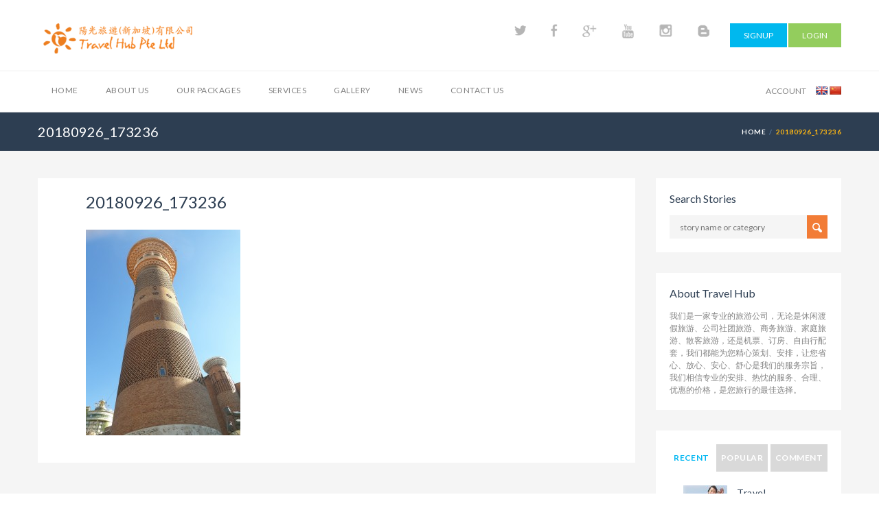

--- FILE ---
content_type: text/html; charset=UTF-8
request_url: https://travelhub.com.sg/?attachment_id=2541
body_size: 41835
content:



<!DOCTYPE html>

<!--[if IE 7 ]>    <html class="ie7 oldie" lang="en-US"> <![endif]-->

<!--[if IE 8 ]>    <html class="ie8 oldie" lang="en-US"> <![endif]-->

<!--[if IE   ]>    <html class="ie" lang="en-US"> <![endif]-->

<!--[if lt IE 9]><script src="https://html5shim.googlecode.com/svn/trunk/html5.js"></script><![endif]-->

<html lang="en-US">

<head>

    <!-- Page Title -->

    <title>20180926_173236  &#8211;  Welcome to Travel Hub!</title>



    <!-- Meta Tags -->

    <meta http-equiv="X-UA-Compatible" content="IE=Edge"/>

    <meta charset="UTF-8">

    <meta name="viewport" content="width=device-width, initial-scale=1.0">



    
    <link rel="shortcut icon" href="https://travelhub.com.sg/wp-content/uploads/2015/03/Untitled1.png" type="image/x-icon" />

    


    <!-- CSS for IE -->

    <!--[if lte IE 9]>

        <link rel="stylesheet" type="text/css" href="css/ie.css" />

    <![endif]-->



    <!-- HTML5 shim and Respond.js IE8 support of HTML5 elements and media queries -->

    <!--[if lt IE 9]>

      <script type='text/javascript' src="https://html5shiv.googlecode.com/svn/trunk/html5.js"></script>

      <script type='text/javascript' src="https://cdnjs.cloudflare.com/ajax/libs/respond.js/1.4.2/respond.js"></script>

    <![endif]-->

    <link rel="alternate" type="application/rss+xml" title="Welcome to Travel Hub! &raquo; Feed" href="https://travelhub.com.sg/feed/" />
<link rel="alternate" type="application/rss+xml" title="Welcome to Travel Hub! &raquo; Comments Feed" href="https://travelhub.com.sg/comments/feed/" />
<link rel='stylesheet' id='style.css-css'  href='https://travelhub.com.sg/wp-content/plugins/google-language-translator/css/style.css?ver=4.1.38' type='text/css' media='all' />
<link rel='stylesheet' id='layerslider-css'  href='https://travelhub.com.sg/wp-content/plugins/LayerSlider/static/css/layerslider.css?ver=5.3.2' type='text/css' media='all' />
<link rel='stylesheet' id='ls-google-fonts-css'  href='https://fonts.googleapis.com/css?family=Lato:100,300,regular,700,900%7COpen+Sans:300%7CIndie+Flower:regular%7COswald:300,regular,700&#038;subset=latin%2Clatin-ext' type='text/css' media='all' />
<link rel='stylesheet' id='contact-form-7-css'  href='https://travelhub.com.sg/wp-content/plugins/contact-form-7/includes/css/styles.css?ver=4.0.3' type='text/css' media='all' />
<link rel='stylesheet' id='bwg_frontend-css'  href='https://travelhub.com.sg/wp-content/plugins/photo-gallery/css/bwg_frontend.css?ver=1.2.77' type='text/css' media='all' />
<link rel='stylesheet' id='bwg_sumoselect-css'  href='https://travelhub.com.sg/wp-content/plugins/photo-gallery/css/sumoselect.css?ver=1.2.77' type='text/css' media='all' />
<link rel='stylesheet' id='bwg_font-awesome-css'  href='https://travelhub.com.sg/wp-content/plugins/photo-gallery/css/font-awesome/font-awesome.css?ver=4.2.0' type='text/css' media='all' />
<link rel='stylesheet' id='bwg_mCustomScrollbar-css'  href='https://travelhub.com.sg/wp-content/plugins/photo-gallery/css/jquery.mCustomScrollbar.css?ver=1.2.77' type='text/css' media='all' />
<link rel='stylesheet' id='rs-plugin-settings-css'  href='https://travelhub.com.sg/wp-content/plugins/revslider/rs-plugin/css/settings.css?ver=4.6.5' type='text/css' media='all' />
<link rel='stylesheet' id='mailchimp-for-wp-checkbox-css'  href='https://travelhub.com.sg/wp-content/plugins/mailchimp-for-wp/assets/css/checkbox.min.css?ver=2.2.4' type='text/css' media='all' />
<link rel='stylesheet' id='mailchimp-for-wp-form-css'  href='https://travelhub.com.sg/wp-content/plugins/mailchimp-for-wp/assets/css/form.min.css?ver=2.2.4' type='text/css' media='all' />
<link rel='stylesheet' id='trav_style_font_googleapis-css'  href='https://fonts.googleapis.com/css?family=Lato%3A300%2C400%2C700&#038;ver=4.1.38' type='text/css' media='all' />
<link rel='stylesheet' id='trav_style_animate-css'  href='https://travelhub.com.sg/wp-content/themes/Travelo/css/animate.min.css?ver=4.1.38' type='text/css' media='all' />
<link rel='stylesheet' id='trav_style_font_awesome-css'  href='https://travelhub.com.sg/wp-content/themes/Travelo/css/font-awesome.css?ver=4.1.38' type='text/css' media='all' />
<link rel='stylesheet' id='trav_style_bootstrap-css'  href='https://travelhub.com.sg/wp-content/themes/Travelo/css/bootstrap.min.css?ver=4.1.38' type='text/css' media='all' />
<link rel='stylesheet' id='trav_style_flexslider-css'  href='https://travelhub.com.sg/wp-content/themes/Travelo/js/components/flexslider/flexslider.css?ver=4.1.38' type='text/css' media='all' />
<link rel='stylesheet' id='trav_style_bxslider-css'  href='https://travelhub.com.sg/wp-content/themes/Travelo/js/components/jquery.bxslider/jquery.bxslider.css?ver=4.1.38' type='text/css' media='all' />
<link rel='stylesheet' id='trav_style_main_style-css'  href='https://travelhub.com.sg/wp-content/themes/Travelo/css/style.css?ver=4.1.38' type='text/css' media='all' />
<link rel='stylesheet' id='trav_style_custom-css'  href='https://travelhub.com.sg/wp-content/themes/Travelo/css/custom.css?ver=4.1.38' type='text/css' media='all' />
<style id='trav_style_custom-inline-css' type='text/css'>

			#header .logo a, #footer .logo a, .chaser .logo a, .logo-modal {
				background-image: url(https://travelhub.com.sg/wp-content/uploads/2015/01/logoWithWord-1.png);
				background-repeat: no-repeat;
				display: block;
			}
			.chaser .logo a {
				background-size: auto 20px;
			}
</style>
<link rel='stylesheet' id='trav_style_responsive-css'  href='https://travelhub.com.sg/wp-content/themes/Travelo/css/responsive.css?ver=4.1.38' type='text/css' media='all' />
<link rel='stylesheet' id='slb_core-css'  href='https://travelhub.com.sg/wp-content/plugins/simple-lightbox/client/css/app.css?ver=2.3.1' type='text/css' media='all' />
<script>if (document.location.protocol != "https:") {document.location = document.URL.replace(/^http:/i, "https:");}</script><script type='text/javascript' src='https://travelhub.com.sg/wp-includes/js/jquery/jquery.js?ver=1.11.1'></script>
<script type='text/javascript' src='https://travelhub.com.sg/wp-includes/js/jquery/jquery-migrate.min.js?ver=1.2.1'></script>
<script type='text/javascript' src='https://travelhub.com.sg/wp-content/plugins/google-language-translator/js/flags.js?ver=4.1.38'></script>
<script type='text/javascript' src='https://travelhub.com.sg/wp-content/plugins/LayerSlider/static/js/greensock.js?ver=1.11.8'></script>
<script type='text/javascript' src='https://travelhub.com.sg/wp-content/plugins/LayerSlider/static/js/layerslider.kreaturamedia.jquery.js?ver=5.3.2'></script>
<script type='text/javascript' src='https://travelhub.com.sg/wp-content/plugins/LayerSlider/static/js/layerslider.transitions.js?ver=5.3.2'></script>
<script type='text/javascript' src='https://travelhub.com.sg/wp-content/plugins/photo-gallery/js/bwg_frontend.js?ver=1.2.77'></script>
<script type='text/javascript'>
/* <![CDATA[ */
var bwg_objectsL10n = {"bwg_select_tag":"Select Tag."};
/* ]]> */
</script>
<script type='text/javascript' src='https://travelhub.com.sg/wp-content/plugins/photo-gallery/js/jquery.sumoselect.min.js?ver=1.2.77'></script>
<script type='text/javascript' src='https://travelhub.com.sg/wp-content/plugins/photo-gallery/js/jquery.mobile.js?ver=1.2.77'></script>
<script type='text/javascript' src='https://travelhub.com.sg/wp-content/plugins/photo-gallery/js/jquery.mCustomScrollbar.concat.min.js?ver=1.2.77'></script>
<script type='text/javascript' src='https://travelhub.com.sg/wp-content/plugins/photo-gallery/js/jquery.fullscreen-0.4.1.js?ver=0.4.1'></script>
<script type='text/javascript'>
/* <![CDATA[ */
var bwg_objectL10n = {"bwg_field_required":"field is required.","bwg_mail_validation":"This is not a valid email address.","bwg_search_result":"There are no images matching your search."};
/* ]]> */
</script>
<script type='text/javascript' src='https://travelhub.com.sg/wp-content/plugins/photo-gallery/js/bwg_gallery_box.js?ver=1.2.77'></script>
<script type='text/javascript' src='https://travelhub.com.sg/wp-content/plugins/revslider/rs-plugin/js/jquery.themepunch.tools.min.js?ver=4.6.5'></script>
<script type='text/javascript' src='https://travelhub.com.sg/wp-content/plugins/revslider/rs-plugin/js/jquery.themepunch.revolution.min.js?ver=4.6.5'></script>
<script type='text/javascript' src='https://travelhub.com.sg/wp-content/themes/Travelo/js/jquery-2.0.2.min.js?ver=2.0.2'></script>
<link rel="EditURI" type="application/rsd+xml" title="RSD" href="https://travelhub.com.sg/xmlrpc.php?rsd" />
<link rel="wlwmanifest" type="application/wlwmanifest+xml" href="https://travelhub.com.sg/wp-includes/wlwmanifest.xml" /> 
<meta name="generator" content="WordPress 4.1.38" />
<link rel='canonical' href='https://travelhub.com.sg/?attachment_id=2541' />
<link rel='shortlink' href='https://travelhub.com.sg/?p=2541' />
<style type="text/css">#flags {
    width: 51px !important;
}p.hello { font-size:12px; color:darkgray; }#google_language_translator, #flags { text-align:left; }#google_language_translator, #language { clear:both; width:auto !important; text-align:right; }#language { float:right; }#flags { text-align:right; width:165px; float:right; clear:right; }#flags ul { float:right !important; }p.hello { text-align:right; float:right; clear:both; }.glt-clear { height:0px; clear:both; margin:0px; padding:0px; }#flags { width:165px; }#flags a { display:inline-block; margin-left:2px; }#google_language_translator a {display: none !important; }.goog-te-gadget {color:transparent !important;}.goog-te-gadget { font-size:0px !important; }.goog-branding { display:none; }#google_language_translator { display:none; }.goog-te-banner-frame{visibility:hidden !important;}body { top:0px !important;}</style>        <style type="text/css" media="screen">
          div.printfriendly {
            margin: -55px 2px 0px -39px;;
          }
          div.printfriendly a, div.printfriendly a:link, div.printfriendly a:visited {
            text-decoration: none;
            font-size: 14px;
            color: #6D9F00;
            vertical-align: bottom;
            border: none;
          }

          .printfriendly a:hover {
            cursor: pointer;
          }

          .printfriendly a img  {
            border: none;
            padding:0;
            margin-right: 6px;
            display:inline-block;
            box-shadow: none;
            -webkit-box-shadow: none;
            -moz-box-shadow: none;
          }
          .printfriendly a span{
            vertical-align: bottom;
          }
          .pf-alignleft {
            float: left;
          }
          .pf-alignright {
            float: right;
          }
          div.pf-aligncenter {
            display: block;
            margin-left: auto;
            margin-right: auto;
            text-align: center;
          }
        </style>
        <style type="text/css" media="print">
          .printfriendly {
            display: none;
          }
        </style>
		<script type="text/javascript">
			jQuery(document).ready(function() {
				// CUSTOM AJAX CONTENT LOADING FUNCTION
				var ajaxRevslider = function(obj) {
				
					// obj.type : Post Type
					// obj.id : ID of Content to Load
					// obj.aspectratio : The Aspect Ratio of the Container / Media
					// obj.selector : The Container Selector where the Content of Ajax will be injected. It is done via the Essential Grid on Return of Content
					
					var content = "";

					data = {};
					
					data.action = 'revslider_ajax_call_front';
					data.client_action = 'get_slider_html';
					data.token = 'ccf4c0b6e9';
					data.type = obj.type;
					data.id = obj.id;
					data.aspectratio = obj.aspectratio;
					
					// SYNC AJAX REQUEST
					jQuery.ajax({
						type:"post",
						url:"https://travelhub.com.sg/wp-admin/admin-ajax.php",
						dataType: 'json',
						data:data,
						async:false,
						success: function(ret, textStatus, XMLHttpRequest) {
							if(ret.success == true)
								content = ret.data;								
						},
						error: function(e) {
							console.log(e);
						}
					});
					
					 // FIRST RETURN THE CONTENT WHEN IT IS LOADED !!
					 return content;						 
				};
				
				// CUSTOM AJAX FUNCTION TO REMOVE THE SLIDER
				var ajaxRemoveRevslider = function(obj) {
					return jQuery(obj.selector+" .rev_slider").revkill();
				};

				// EXTEND THE AJAX CONTENT LOADING TYPES WITH TYPE AND FUNCTION
				var extendessential = setInterval(function() {
					if (jQuery.fn.tpessential != undefined) {
						clearInterval(extendessential);
						if(typeof(jQuery.fn.tpessential.defaults) !== 'undefined') {
							jQuery.fn.tpessential.defaults.ajaxTypes.push({type:"revslider",func:ajaxRevslider,killfunc:ajaxRemoveRevslider,openAnimationSpeed:0.3});   
							// type:  Name of the Post to load via Ajax into the Essential Grid Ajax Container
							// func: the Function Name which is Called once the Item with the Post Type has been clicked
							// killfunc: function to kill in case the Ajax Window going to be removed (before Remove function !
							// openAnimationSpeed: how quick the Ajax Content window should be animated (default is 0.3)
						}
					}
				},30);
			});
		</script>
		
</head>

<body data-rsssl=1 class="attachment single single-attachment postid-2541 attachmentid-2541 attachment-jpeg">

    <div id="page-wrapper">




<header id="header" class="navbar-static-top">
<div id="main-header">
  <div class="main-header"> <a href="#mobile-menu-01" data-toggle="collapse" class="mobile-menu-toggle"> Mobile Menu Toggle </a>
    <div class="container">
      <div class="row">
        <div class="col-sm-4">
          <h1 class="logo navbar-brand"> <a href="https://travelhub.com.sg"> <img src="https://travelhub.com.sg/wp-content/uploads/2015/01/logoWithWord-1.png" alt="Welcome to Travel Hub!" /> </a> </h1>
        </div>
        <div class="col-sm-8">
          <div class="header_right">
            <div class="social_icon-plu">
              <ul>
                <li><a href="#" target="_blank"><img src="https://travelhub.com.sg/wp-content/themes/Travelo/images/so1.png"></a></li>
                <li><a target="_blank" href="https://www.facebook.com/TravelHubPteLtd"><img src="https://travelhub.com.sg/wp-content/themes/Travelo/images/so2.png"></a></li>
                <li><a href="#" target="_blank"><img src="https://travelhub.com.sg/wp-content/themes/Travelo/images/so3.png"></a></li>
                <li><a href="#" target="_blank"><img src="https://travelhub.com.sg/wp-content/themes/Travelo/images/so4.png"></a></li>
                <li><a href="#" target="_blank"><img src="https://travelhub.com.sg/wp-content/themes/Travelo/images/so5.png"></a></li>
                <li><a href="#" target="_blank"><img src="https://travelhub.com.sg/wp-content/themes/Travelo/images/so6.png"></a></li>
              </ul>
            </div>
            <a  href="#travelo-signup" class="soap-popupbox signin">SIGNUP</a> <a  href="#travelo-login" class="soap-popupbox login">LOGIN</a> </div>
        </div>
      </div>
    </div>
    <!-- .container --> 
    
  </div>
  
  <div class="main-header"> 
    <div class="container">
      <div class="row">
        <div class="col-sm-10">
          <nav id="main-menu" class="menu-header_new_menu-container"><ul id="menu-header_new_menu" class="menu"><li id="menu-item-1393" class="menu-item menu-item-type-post_type menu-item-object-page menu-item-1393"><a href="https://travelhub.com.sg/">Home</a></li>
<li id="menu-item-1171" class="menu-item menu-item-type-post_type menu-item-object-page menu-item-1171"><a href="https://travelhub.com.sg/about-us/">About Us</a></li>
<li id="menu-item-1464" class="menu-item menu-item-type-post_type menu-item-object-page menu-item-1464"><a href="https://travelhub.com.sg/our-packages/">Our Packages</a></li>
<li id="menu-item-1172" class="menu-item menu-item-type-post_type menu-item-object-page menu-item-1172"><a href="https://travelhub.com.sg/services/">Services</a></li>
<li id="menu-item-1696" class="menu-item menu-item-type-post_type menu-item-object-page menu-item-1696"><a href="https://travelhub.com.sg/gallery/">Gallery</a></li>
<li id="menu-item-1839" class="menu-item menu-item-type-post_type menu-item-object-page menu-item-1839"><a href="https://travelhub.com.sg/news/">News</a></li>
<li id="menu-item-1174" class="menu-item menu-item-type-post_type menu-item-object-page menu-item-1174"><a href="https://travelhub.com.sg/contact-us/">Contact Us</a></li>
</ul></nav>        </div>
        <div class="col-sm-2">
          <div class="account_country" style=""><a href="#travelo-login" class="soap-popupbox">ACCOUNT</a>
		  <div id="flags" class="size18"><ul id="sortable" class="ui-sortable" style="float:left"><li id='English'><a title='English' class='notranslate flag en'></a></li><li id='Chinese(Simplified)'><a title='Chinese(Simplified)' class='notranslate flag zh-CN'></a></li></ul></div><div id="google_language_translator"></div>		   </div>
        </div>
      </div>
    </div>
    <!-- .container --> 
    
  </div>
  <!-- .main-header --> 
  
</div>
<!-- #main-header -->


<!-- mobile menu -->

<nav id="mobile-menu-01" class="mobile-menu collapse"><ul id="mobile-primary-menu" class="menu"><li class="menu-item menu-item-type-post_type menu-item-object-page menu-item-1393"><a href="https://travelhub.com.sg/">Home</a></li>
<li class="menu-item menu-item-type-post_type menu-item-object-page menu-item-1171"><a href="https://travelhub.com.sg/about-us/">About Us</a></li>
<li class="menu-item menu-item-type-post_type menu-item-object-page menu-item-1464"><a href="https://travelhub.com.sg/our-packages/">Our Packages</a></li>
<li class="menu-item menu-item-type-post_type menu-item-object-page menu-item-1172"><a href="https://travelhub.com.sg/services/">Services</a></li>
<li class="menu-item menu-item-type-post_type menu-item-object-page menu-item-1696"><a href="https://travelhub.com.sg/gallery/">Gallery</a></li>
<li class="menu-item menu-item-type-post_type menu-item-object-page menu-item-1839"><a href="https://travelhub.com.sg/news/">News</a></li>
<li class="menu-item menu-item-type-post_type menu-item-object-page menu-item-1174"><a href="https://travelhub.com.sg/contact-us/">Contact Us</a></li>
</ul><ul class="mobile-topnav container"><li><a href="#travelo-login" class="soap-popupbox">LOGIN</a></li></ul></nav>
<!-- mobile menu -->

</header>




        <div id="travelo-signup" class="travelo-modal-box travelo-box">

            <div>

                <a href="#" class="logo-modal">Welcome to Travel Hub!<img src="https://travelhub.com.sg/wp-content/uploads/2015/01/logoWithWord-1.png" alt="Welcome to Travel Hub!"></a>

            </div>

            <form name="registerform" action="https://travelhub.com.sg/wp-login.php?action=register" method="post">

                <div class="form-group">

                    <input type="text" name="user_login" class="input-text full-width" placeholder="user name">

                </div>

                <div class="form-group">

                    <input type="email" name="user_email" class="input-text full-width" placeholder="email address">

                </div>

                <div class="form-group">

					<p class="description">By signing up, I agree to Travel Hub&#039;s Terms of Service, Privacy Policy, Guest Refund Policy, and Host Guarantee Terms.</p>

                </div>

                <input type="hidden" name="redirect_to" value="https://travelhub.com.sg/wp-login.php?checkemail=confirm">

                <button type="submit" class="full-width btn-medium">SIGN UP</button>

            </form>

            <div class="seperator"></div>

            <p>Already a member? <a href="#travelo-login" class="goto-login soap-popupbox">Login</a></p>

        </div>

    
    <div id="travelo-login" class="travelo-modal-box travelo-box">

        <div>

            <a href="#" class="logo-modal">Welcome to Travel Hub!<img src="https://travelhub.com.sg/wp-content/uploads/2015/01/logoWithWord-1.png" alt="Welcome to Travel Hub!"></a>

        </div>

        <form name="loginform" action="https://travelhub.com.sg/wp-login.php" method="post">

            <div class="form-group">

                <input type="text" name="log" tabindex="1" class="input-text full-width" placeholder="user name">

            </div>

            <div class="form-group">

                <input type="password" name="pwd" tabindex="2" class="input-text full-width" placeholder="password">

            </div>

            <div class="form-group">

                <a href="https://travelhub.com.sg/wp-login.php?action=lostpassword" class="forgot-password pull-right">Forgot password?</a>

                <div class="checkbox checkbox-inline">

                    <label>

                        <input type="checkbox" name="rememberme" tabindex="3" value="forever"> Remember me
                    </label>

                </div>

            </div>

            <div class="form-group">

                <button tabindex="4" class="button btn-medium btn-login full-width">LOG IN</button>

            </div>

            <input type="hidden" name="redirect_to" value="https://travelhub.com.sg">

        </form>

        
    </div>


<div class="page-title-container">
	<div class="container">
		<div class="page-title pull-left">
			<h2 class="entry-title">
				20180926_173236			</h2>
		</div>
		<ul class="breadcrumbs pull-right"><li><a href="https://travelhub.com.sg" title="Home">Home</a></li><li class="active">20180926_173236</li></ul>	</div>
</div>

		<section id="content">
			<div class="container">
				<div class="row">
					<div id="main" class="col-sm-8 col-md-9">
						<div class="post" id="post-2541">
																					<div class="details without-featured-item">
								<h1 class="entry-title">20180926_173236</h1>
								<div class="post-content entry-content">
									<p class="attachment"><a href="https://travelhub.com.sg/wp-content/uploads/2020/03/20180926_173236-e1585128498740.jpg" data-slb-group="2541" data-slb-active="1" data-slb-internal="0"><img width="225" height="300" src="https://travelhub.com.sg/wp-content/uploads/2020/03/20180926_173236-e1585128498740-225x300.jpg" class="attachment-medium" alt="20180926_173236" /></a></p>
									<div class="page-links"></div>
								</div>
							</div>
						</div>
					</div>
					<div class="sidebar col-sm-4 col-md-3">
						<div id="search-2" class="widget travelo-box widget_search"><h4 class="widgettitle">Search Stories</h4><form role="search" method="get" id="searchform" class="searchform" action="https://travelhub.com.sg/">
	<div class="with-icon full-width">
		<input type="text" class="input-text full-width" placeholder="story name or category" value="" name="s" id="s">
		<button type="submit" class="icon green-bg white-color"><i class="soap-icon-search"></i></button>
		<input type="hidden" name="post_type" value="post">
	</div>
</form></div><div id="text-4" class="widget travelo-box widget_text"><h4 class="widgettitle">About Travel Hub</h4>			<div class="textwidget">我们是一家专业的旅游公司，无论是休闲渡假旅游、公司社团旅游、商务旅游、家庭旅游、散客旅游，还是机票、订房、自由行配套，我们都能为您精心策划、安排，让您省心、放心、安心、舒心是我们的服务宗旨，我们相信专业的安排、热忱的服务、合理、优惠的价格，是您旅行的最佳选择。</div>
		</div><div id="travtabswidget-3" class="widget travelo-box widget_travtabswidget">		<div class="tab-container box">
			<ul class="tabs full-width">
								<li class="active"><a data-toggle="tab" href="#recent-posts">Recent</a></li>
												<li><a data-toggle="tab" href="#popular-posts">Popular</a></li>
												<li><a data-toggle="tab" href="#new-comments">Comment</a></li>
							</ul>
			<div class="tab-content">
								<div id="recent-posts" class="tab-pane fade in active">
											<div class="image-box style14">
														<article class="box">
																<figure><a href="https://travelhub.com.sg/travel-insurance-2/"><img width="64" height="64" src="https://travelhub.com.sg/wp-content/uploads/2014/12/AXASmartTravellerPerTrip-brochure_Page_1-64x64.jpg" class="attachment-widget-thumb wp-post-image" alt="AXASmartTravellerPerTrip-brochure_Page_1" /></a></figure>
																<div class="details">
									<h5 class="box-title"><a href="https://travelhub.com.sg/travel-insurance-2/">Travel Insurance</a></h5>
								</div>
							</article>
														<article class="box">
																<figure><a href="https://travelhub.com.sg/amazing-places/"><img width="64" height="64" src="https://travelhub.com.sg/wp-content/uploads/2014/11/IMG-20130715-WA0171-64x64.jpg" class="attachment-widget-thumb wp-post-image" alt="IMG-20130715-WA0171" /></a></figure>
																<div class="details">
									<h5 class="box-title"><a href="https://travelhub.com.sg/amazing-places/">Amazing Places</a></h5>
								</div>
							</article>
													</div>
														</div>
												<div id="popular-posts" class="tab-pane fade">
											<div class="image-box style14">
														<article class="box">
																<figure><a href="https://travelhub.com.sg/amazing-places/"><img width="64" height="64" src="https://travelhub.com.sg/wp-content/uploads/2014/11/IMG-20130715-WA0171-64x64.jpg" class="attachment-widget-thumb wp-post-image" alt="IMG-20130715-WA0171" /></a></figure>
																<div class="details">
									<h5 class="box-title"><a href="https://travelhub.com.sg/amazing-places/">Amazing Places</a></h5>
								</div>
							</article>
														<article class="box">
																<figure><a href="https://travelhub.com.sg/travel-insurance-2/"><img width="64" height="64" src="https://travelhub.com.sg/wp-content/uploads/2014/12/AXASmartTravellerPerTrip-brochure_Page_1-64x64.jpg" class="attachment-widget-thumb wp-post-image" alt="AXASmartTravellerPerTrip-brochure_Page_1" /></a></figure>
																<div class="details">
									<h5 class="box-title"><a href="https://travelhub.com.sg/travel-insurance-2/">Travel Insurance</a></h5>
								</div>
							</article>
													</div>
														</div>
												<div id="new-comments" class="tab-pane fade">
									</div>
							</div>
		</div>
		</div><div id="categories-2" class="widget travelo-box widget_categories"><h4 class="widgettitle">All Categories</h4>		<ul>
	<li class="cat-item cat-item-45"><a href="https://travelhub.com.sg/category/adventure/" >Adventure</a> (1)
</li>
	<li class="cat-item cat-item-2"><a href="https://travelhub.com.sg/category/family/" >Family</a> (1)
</li>
		</ul>
</div>					</div>
				</div>
			</div>
		</section>

    <footer id="footer" class="style-def">
        <div class="footer-wrapper">
            <div class="container">
                <div class="row">
                    <div class="col-sm-6 col-md-3">
                        <div id="facebooklikebox-2" class="small-box widget_FacebookLikeBox"><h2 class="widgettitle">Follow Us on Facebook</h2><script src="https://connect.facebook.net/en_US/all.js#xfbml=1"></script><fb:like-box href="https://www.facebook.com/TravelHubPteLtd" width="292" show_faces="true" border_color="AAAAAA" stream="false" header="true"></fb:like-box></div>                    </div>
                    <div class="col-sm-6 col-md-3">
                        <div id="news-widget-2" class="small-box travel-news"><h2 class="widgettitle">Travel News</h2><ul class="travel-news"><li><div class="thumb"><a href="https://travelhub.com.sg/travel-insurance-2/" title="Travel Insurance"><img width="64" height="64" src="https://travelhub.com.sg/wp-content/uploads/2014/12/AXASmartTravellerPerTrip-brochure_Page_1-64x64.jpg" class="attachment-widget-thumb wp-post-image" alt="AXASmartTravellerPerTrip-brochure_Page_1" /></a></div><div class="description"><h5 class="title"><a href="https://travelhub.com.sg/travel-insurance-2/" title="Travel Insurance">Travel Insurance</a></h5><p>[slb_exclude] Your travel security all in one for complete peace</p><span class="date">May 9, 2015</span></div></li><li><div class="thumb"><a href="https://travelhub.com.sg/amazing-places/" title="Amazing Places"><img width="64" height="64" src="https://travelhub.com.sg/wp-content/uploads/2014/11/IMG-20130715-WA0171-64x64.jpg" class="attachment-widget-thumb wp-post-image" alt="IMG-20130715-WA0171" /></a></div><div class="description"><h5 class="title"><a href="https://travelhub.com.sg/amazing-places/" title="Amazing Places">Amazing Places</a></h5><p>[slb_exclude]&nbsp; 1.Taipei Location: North coast of Taiwan, Southeast China Urban population: 8</p><span class="date">November 11, 2014</span></div></li></ul></div>                    </div>
                    <div class="col-sm-6 col-md-3 newclr_left">
                        <div id="mc4wp_widget-2" class="small-box widget_mc4wp_widget"><h2 class="widgettitle">Newsletter Subscription</h2><!-- Form by MailChimp for WordPress plugin v2.2.4 - https://mc4wp.com/ --><div id="mc4wp-form-1" class="form mc4wp-form"><form method="post" action="https://travelhub.com.sg"><p>Subscribe to our newsletter to get latest updates and offers</p></br>
<div class="with-icon full-width">
<input type="email" placeholder="your email" class="input-text full-width" name="EMAIL" id="mc4wp_email">
<button class="icon green-bg white-color" type="submit"><i class="soap-icon-check"></i></button>
</div><textarea name="_mc4wp_required_but_not_really" style="display: none !important;"></textarea><input type="hidden" name="_mc4wp_form_submit" value="1" /><input type="hidden" name="_mc4wp_form_instance" value="1" /><input type="hidden" name="_mc4wp_form_nonce" value="97fe694e59" /></form></div><!-- / MailChimp for WP Plugin --></div><div id="text-6" class="small-box widget_text">			<div class="textwidget"><img src="https://travelhub.com.sg/wp-content/uploads/2026/01/qr_url_626799141a7d65794510b3c1c4f22a42.jpg" alt="QR Code" style="width:100px;"/></div>
		</div><div id="social_links-widget-2" class="small-box social_links">
		<ul class="social-icons clearfix">
		
				<li class="twitter"><a title="twitter" href="https://www.travelhub.com.sg/" target="_blank" data-toggle="tooltip"><i class="soap-icon-twitter"></i></a></li>
		
				<li class="googleplus"><a title="googleplus" href="https://www.travelhub.com.sg/" target="_blank" data-toggle="tooltip"><i class="soap-icon-googleplus"></i></a></li>
		
				<li class="facebook"><a title="facebook" href="https://www.facebook.com/TravelHubPteLtd" target="_blank" data-toggle="tooltip"><i class="soap-icon-facebook"></i></a></li>
		
				<li class="linkedin"><a title="linkedin" href="https://www.travelhub.com.sg/" target="_blank" data-toggle="tooltip"><i class="soap-icon-linkedin"></i></a></li>
		
				<li class="youtube"><a title="youtube" href="https://www.travelhub.com.sg/" target="_blank" data-toggle="tooltip"><i class="soap-icon-youtube"></i></a></li>
		
		
				<li class="vimeo"><a title="vimeo" href="https://www.travelhub.com.sg/" target="_blank" data-toggle="tooltip"><i class="soap-icon-vimeo"></i></a></li>
		
		
		
		
				<li class="flickr"><a title="flickr" href="https://www.travelhub.com.sg/" target="_blank" data-toggle="tooltip"><i class="soap-icon-flickr"></i></a></li>
		
		
		
		
		
		
		
		</ul>
		</div>                    </div>
                    <div class="col-sm-6 col-md-3">
                        <div id="text-2" class="small-box widget_text"><h2 class="widgettitle">About Travel Hub</h2>			<div class="textwidget"><p>专业旅游公司为您精心策划、安排，提供休闲渡假旅游、公司社团旅游、商务旅游、家庭旅游、散客旅游，以及机票、订房、自由行配套的服务，让您省心、放心、安心、舒心！我们相信专业的安排、热忱的服务、合理、优惠的价格，是您旅行的最佳选择！</p>

<address class="contact-details"><span class="contact-phone"><i class="soap-icon-phone"></i> (65) 6536 6858 </span></address>

<p style="background:#f5f5f5;padding:10px;">Address: 1 Park Road #02-32 People's Park Complex Singapore 059108 <br/>
Tel: (65) 6536 6858   Fax: (65) 6536 6787 <br/>
Email: info@travelhub.com.sg</p></div>
		</div>                    </div>
                </div>
            </div>
        </div>
        <div class="bottom gray-area">
            <div class="container">
                <div class="logo pull-left">
                    <a href="https://travelhub.com.sg">
                        <img src="https://travelhub.com.sg/wp-content/uploads/2015/01/logoWithWord-1.png" alt="Welcome to Travel Hub!" />
                    </a>
                </div>
                <div class="pull-right">
                    <a id="back-to-top" href="#"><i class="soap-icon-longarrow-up circle"></i></a>
                </div>
                <div class="copyright pull-right">
					<!--<p>&copy; TrendStar Creatives</p>-->
                    <p>Copyright © 2015 Travel Hub Pte Ltd. All rights reserved. Powered by <a target="_blank" href="http://www.trendstar.com.sg">TrendStar Creatives</a></p>
                </div>
            </div>
        </div>
    </footer>
</div>
<div class="opacity-overlay opacity-ajax-overlay"><i class="fa fa-spinner fa-spin spinner"></i></div>

    <script>
      jQuery(document).ready(function($) {
        $("a.nturl").on("click",function() {
	  default_lang = "en";
	  lang_prefix = $(this).attr("class").split(" ")[2];
			  
	  if (lang_prefix == default_lang) {			   
	    load_default();
	  } else {
	    load_selected_language();
	  }
			 
	  function load_default() {
	    doGoogleLanguageTranslator(default_lang + "|" + default_lang);
	  }
			 
	  function load_selected_language() {
	    doGoogleLanguageTranslator(default_lang + "|" + lang_prefix);
	  }
        });
		  
        $("a.flag").on("click",function() {
          default_lang = "en";
	  lang_prefix = $(this).attr("class").split(" ")[2];
			  
	  if (lang_prefix == default_lang) {			   
	    load_default();
	  } else {
	    load_selected_language();
          }
			 
	  function load_default() {
	    doGoogleLanguageTranslator(default_lang + "|" + default_lang);
	  }
			 
	  function load_selected_language() {
	    doGoogleLanguageTranslator(default_lang + "|" + lang_prefix);
	  }
        });

        if ($ ("body > #google_language_translator").length == 0) {
          $("#glt-footer").html("<div id='google_language_translator'></div>");
        }
      });
    </script>

    <div id='glt-footer'></div><script type='text/javascript'>function GoogleLanguageTranslatorInit() { new google.translate.TranslateElement({pageLanguage: 'en', autoDisplay: false, multilanguagePage:true}, 'google_language_translator');}</script><script type='text/javascript' src='//translate.google.com/translate_a/element.js?cb=GoogleLanguageTranslatorInit'></script><script type="text/javascript">
				jQuery('.mc4wp-form').find('[type="submit"]').click(function () {
					jQuery(this).parents('.mc4wp-form').addClass('mc4wp-form-submitted');
				});
			</script><script type='text/javascript' src='https://travelhub.com.sg/wp-content/plugins/contact-form-7/includes/js/jquery.form.min.js?ver=3.51.0-2014.06.20'></script>
<script type='text/javascript'>
/* <![CDATA[ */
var _wpcf7 = {"loaderUrl":"https:\/\/travelhub.com.sg\/wp-content\/plugins\/contact-form-7\/images\/ajax-loader.gif","sending":"Sending ..."};
/* ]]> */
</script>
<script type='text/javascript' src='https://travelhub.com.sg/wp-content/plugins/contact-form-7/includes/js/scripts.js?ver=4.0.3'></script>
<script type='text/javascript' src='https://travelhub.com.sg/wp-content/themes/Travelo/js/plugin.js?ver=4.1.38'></script>
<script type='text/javascript' src='https://travelhub.com.sg/wp-content/themes/Travelo/js/jquery-ui.min.js?ver=4.1.38'></script>
<script type='text/javascript' src='https://travelhub.com.sg/wp-content/themes/Travelo/js/bootstrap.min.js?ver=3.0'></script>
<script type='text/javascript' src='https://travelhub.com.sg/wp-content/themes/Travelo/js/components/jquery.bxslider/jquery.bxslider.min.js?ver=4.1.38'></script>
<script type='text/javascript' src='https://travelhub.com.sg/wp-content/themes/Travelo/js/components/flexslider/jquery.flexslider-min.js?ver=4.1.38'></script>
<script type='text/javascript' src='https://travelhub.com.sg/wp-content/themes/Travelo/js/jquery.validate.min.js?ver=4.1.38'></script>
<script type='text/javascript'>
/* <![CDATA[ */
var ajaxurl = "https:\/\/travelhub.com.sg\/wp-admin\/admin-ajax.php";
var themeurl = "https:\/\/travelhub.com.sg\/wp-content\/themes\/Travelo";
/* ]]> */
</script>
<script type='text/javascript' src='https://travelhub.com.sg/wp-content/themes/Travelo/js/theme-scripts.js?ver=4.1.38'></script>
<script type='text/javascript' src='https://maps.googleapis.com/maps/api/js?v=3.exp&#038;sensor=false&#038;ver=3.0'></script>
<script type='text/javascript' src='https://travelhub.com.sg/wp-content/themes/Travelo/js/gmap3.min.js?ver=3.0'></script>
<script type='text/javascript' src='https://travelhub.com.sg/wp-content/themes/Travelo/js/style-changer.js?ver=4.1.38'></script>
<script type='text/javascript' src='https://travelhub.com.sg/wp-content/plugins/simple-lightbox/client/js/prod/lib.core.js?ver=2.3.1'></script>
<script type='text/javascript' src='https://travelhub.com.sg/wp-content/plugins/simple-lightbox/client/js/prod/lib.view.js?ver=2.3.1'></script>
<script type='text/javascript' src='https://travelhub.com.sg/wp-content/plugins/simple-lightbox/themes/baseline/js/prod/client.js?ver=2.3.1'></script>
<script type='text/javascript' src='https://travelhub.com.sg/wp-content/plugins/simple-lightbox/themes/default/js/prod/client.js?ver=2.3.1'></script>
<script type='text/javascript' src='https://travelhub.com.sg/wp-content/plugins/simple-lightbox/template-tags/item/js/prod/tag.item.js?ver=2.3.1'></script>
<script type='text/javascript' src='https://travelhub.com.sg/wp-content/plugins/simple-lightbox/template-tags/ui/js/prod/tag.ui.js?ver=2.3.1'></script>
<script type='text/javascript' src='https://travelhub.com.sg/wp-content/plugins/simple-lightbox/content-handlers/image/js/prod/handler.image.js?ver=2.3.1'></script>
<script type="text/javascript" id="slb_footer">/* <![CDATA[ */if ( !!window.jQuery ) {(function($){$(document).ready(function(){if ( !!window.SLB && SLB.has_child('View.init') ) { SLB.View.init({"ui_autofit":true,"ui_animate":true,"slideshow_autostart":true,"slideshow_duration":"6","group_loop":true,"ui_overlay_opacity":"0.8","ui_title_default":false,"theme_default":"slb_black","ui_labels":{"loading":"Loading","close":"Close","nav_next":"Next","nav_prev":"Previous","slideshow_start":"Start slideshow","slideshow_stop":"Stop slideshow","group_status":"Item %current% of %total%"}}); }
if ( !!window.SLB && SLB.has_child('View.assets') ) { {$.extend(SLB.View.assets, {"https:\/\/travelhub.com.sg\/wp-content\/uploads\/2020\/03\/20180926_173236-e1585128498740.jpg":{"id":2541,"_entries":[],"type":"image","source":"https:\/\/travelhub.com.sg\/wp-content\/uploads\/2020\/03\/20180926_173236-e1585128498740.jpg","internal":true,"sizes":{"thumbnail":{"file":"20180926_173236-e1585128498740-150x150.jpg","width":150,"height":150,"mime-type":"image\/jpeg"},"medium":{"file":"20180926_173236-e1585128498740-225x300.jpg","width":225,"height":300,"mime-type":"image\/jpeg"},"large":{"file":"20180926_173236-e1585128498740-768x1024.jpg","width":768,"height":1024,"mime-type":"image\/jpeg"},"list-thumb":{"file":"20180926_173236-e1585128498740-230x160.jpg","width":230,"height":160,"mime-type":"image\/jpeg"},"gallery-thumb":{"file":"20180926_173236-e1585128498740-270x160.jpg","width":270,"height":160,"mime-type":"image\/jpeg"},"widget-thumb":{"file":"20180926_173236-e1585128498740-64x64.jpg","width":64,"height":64,"mime-type":"image\/jpeg"},"aboutus-thumb":{"file":"20180926_173236-e1585128498740-300x300.jpg","width":300,"height":300,"mime-type":"image\/jpeg"},"news-thumb":{"file":"20180926_173236-e1585128498740-270x360.jpg","width":270,"height":360,"mime-type":"image\/jpeg"},"original":{"file":"2020\/03\/20180926_173236-e1585128498740.jpg","width":3096,"height":4128}},"image_meta":{"aperture":0,"credit":"","camera":"","caption":"","created_timestamp":0,"copyright":"","focal_length":0,"iso":0,"shutter_speed":0,"title":"","orientation":0},"description":"","title":"20180926_173236","caption":""}});} }
/* THM */
if ( !!window.SLB && SLB.has_child('View.extend_theme') ) { SLB.View.extend_theme('slb_baseline',{"name":"Baseline","parent":"","styles":[{"handle":"base","uri":"https:\/\/travelhub.com.sg\/wp-content\/plugins\/simple-lightbox\/themes\/baseline\/css\/style.css","deps":[]}]}); }if ( !!window.SLB && SLB.has_child('View.extend_theme') ) { SLB.View.extend_theme('slb_default',{"name":"Default (Light)","parent":"slb_baseline","styles":[{"handle":"font","uri":"https:\/\/fonts.googleapis.com\/css?family=Yanone+Kaffeesatz","deps":[]},{"handle":"base","uri":"https:\/\/travelhub.com.sg\/wp-content\/plugins\/simple-lightbox\/themes\/default\/css\/style.css","deps":[]}]}); }if ( !!window.SLB && SLB.has_child('View.extend_theme') ) { SLB.View.extend_theme('slb_black',{"name":"Default (Dark)","parent":"slb_default","styles":[{"handle":"base","uri":"https:\/\/travelhub.com.sg\/wp-content\/plugins\/simple-lightbox\/themes\/black\/css\/style.css","deps":[]}]}); }})})(jQuery);}/* ]]> */</script>
<script type="text/javascript" id="slb_context">/* <![CDATA[ */if ( !!window.jQuery ) {(function($){$(document).ready(function(){if ( !!window.SLB ) { {$.extend(SLB, {"context":["public","user_guest"]});} }})})(jQuery);}/* ]]> */</script>
</body>
</html>

--- FILE ---
content_type: text/css
request_url: https://travelhub.com.sg/wp-content/plugins/google-language-translator/css/style.css?ver=4.1.38
body_size: 68261
content:
body.wp-admin #flags a {

    cursor:move !important;

}



#glt-footer,

#glt-footer #google_language_translator {

    display:none !important;

}



select.goog-te-combo { 

  width:143px !important;

  background:#fff;

  box-shadow:none !important; 

  -moz-box-shadow:none !important; 

  -webkit-box-shadow:none !important; 

  padding:3px !important; 

  height:auto !important; 

  border:1px solid lightgray !important; 

  border-radius:0px !important; 

  -webkit-border-radius:0px; 

  -moz-border-radius:0px !important;

  -o-border-radius:0px !important;

}



#flags {

  overflow:hidden;
  height:55% !important;
  float:right;

}



#flags ul {

  margin:0;

}



#flags li {

  float:left !important;

  margin-bottom:0 !important;

  padding:0 !important;

  border:none !important;

  list-style:none !important;

  content:none !important;

}



#flags li:before {

  content:none !important;

  border:none !important;

  background:none !important;

}



#flags a,

.tool-container .tool-items a {

  cursor:pointer;

}



#flags.size24 a {

  width:24px !important;

  height:18px !important;

}



#flags.size22 a {

  width:22px !important;

  height:17px !important;

}



#flags.size20 a {

  width:20px !important;

  height:14px !important;

}



#flags.size18 a {

  width:18px !important;

  height:14px !important;

}



#flags.size16 a {

  width:16px !important;

  height:12px !important;

}

  

.tool-container .tool-items a {

  display:inline-block;

  margin:3px 5px 3px;

  width:24px !important;

  height:18px !important;

}



.goog-te-gadget {

  color:#444;

  font-size:11px;

  font-family:"Arial",sans,sans-serif;

}



.goog-te-gadget img {

  vertical-align:middle;

}



select.goog-te-combo:focus { 

  box-shadow:none !important; 

  -moz-box-shadow:none !important; 

  -webkit-box-shadow:none !important; 

}



.metabox-holder {

  width:65%;

  float:left;

}



.metabox-holder h2 {

  margin-bottom:18px; 

}



.submit { 

  padding:0px;

}



.form-table th {

  width:50%; 

}



td.advanced { 

  padding-top:0px;

  padding-bottom:0px;

}



p.hello { 

  font-size:12px; 

  color:darkgray; 

}



.flag{

    padding:1px 0;

}



a.nturl {

  cursor:pointer;

}



.flag img,

.alt_flag img{

    border:0px !important;

    margin-top:2px !important;

    padding:0px !important;

}



.attribution {

    width:152px; 

    line-height:1em;

    margin-top:4px;

}



span.goog-branding {

    font-size: 11px;

    font-family: arial;

    color: rgb(102, 102, 102);

    white-space: nowrap;

    padding-top: 4px;

    text-align: left;

    width: 150px;

    margin-top: 2px;

    left:170px;

    z-index: 9999;

    float: right;

}



.goog-logo-link, 

.goog-logo-link:link, 

.goog-logo-link:visited, 

.goog-logo-link:hover, 

.goog-logo-link:active {

    font-size: 12px;

    font-weight: bold;

    color: rgb(68, 68, 68);

    text-decoration: none;

    line-height:0.8em;

}



span.goog-branding img {

    float: left;

    margin:0px;

    width: 37px;

  

}



span.vertical-translator {

    position:auto; 

    float:none !important; 

    font-size: 11px;

    font-family: arial;

    color: rgb(102, 102, 102);

    white-space: nowrap;

    vertical-align: middle;

    padding-top: 4px;

    text-align: left;

    width: 150px;

    margin-top: 2px;

    right: -50px;

    z-index: 9999;

}



.tool-container .tool-items .flag img {

    width:24px !important;

    height:24px !important;

    margin-top:1px !important;

}



.tool-items .flag {

    padding:0px !important;

}



.tool-container { 

    line-height:1;

}



#footer-instance {

    display:none !important;

}



code {

    border:1px solid lightgray;

}



/* Individual flag backgrounds (22px) */



#flags.size22 a[title="Afrikaans"],

.tool-container .tool-items a[title="Afrikaans"] {

    background:url('../images/flags22.png') -1px -3px no-repeat;

}



#flags.size22 a[title="Albanian"],

.tool-container .tool-items a[title="Albanian"] {

    background:url('../images/flags22.png') -30px -3px no-repeat;

}



#flags.size22 a[title="Arabic"],

.tool-container .tool-items a[title="Arabic"] {

    background:url('../images/flags22.png') -59px -3px no-repeat;

}



#flags.size22 a[title="Armenian"],

.tool-container .tool-items a[title="Armenian"] {

    background:url('../images/flags22.png') -88px -3px no-repeat;

}



#flags.size22 a[title="Azerbaijani"],

.tool-container .tool-items a[title="Azerbaijani"] {

    background:url('../images/flags22.png') -117px -3px no-repeat;

}



#flags.size22 a[title="Basque"],

.tool-container .tool-items a[title="Basque"] {

    background:url('../images/flags22.png') -146px -3px no-repeat;

}



#flags.size22 a[title="Belarusian"],

.tool-container .tool-items a[title="Belarusian"] {

    background:url('../images/flags22.png') -1px -32px no-repeat;

}



#flags.size22 a[title="Bengali"],

.tool-container .tool-items a[title="Bengali"] {

    background:url('../images/flags22.png') -30px -32px no-repeat;

}



#flags.size22 a[title="Bosnian"],

.tool-container .tool-items a[title="Bosnian"] {

    background:url('../images/flags22.png') -59px -32px no-repeat;

}



#flags.size22 a[title="Bulgarian"],

.tool-container .tool-items a[title="Bulgarian"] {

    background:url('../images/flags22.png') -88px -32px no-repeat;

}



#flags.size22 a[title="Catalan"],

.tool-container .tool-items a[title="Catalan"] {

    background:url('../images/flags22.png') -117px -32px no-repeat;

}



#flags.size22 a[title="Cebuano"],

.tool-container .tool-items a[title="Cebuano"] {

    background:url('../images/flags22.png') -146px -32px no-repeat;

}



#flags.size22 a[title="Chinese(Simplified)"],

.tool-container .tool-items a[title="Chinese(Simplified)"] {

    background:url('../images/flags22.png') -1px -61px no-repeat;

}



#flags.size22 a[title="Chinese(Traditional)"],

.tool-container .tool-items a[title="Chinese(Traditional)"] {

    background:url('../images/flags22.png') -30px -61px no-repeat;

}



#flags.size22 a[title="Croatian"],

.tool-container .tool-items a[title="Croatian"] {

    background:url('../images/flags22.png') -59px -61px no-repeat;

}



#flags.size22 a[title="Czech"],

.tool-container .tool-items a[title="Czech"] {

    background:url('../images/flags22.png') -88px -61px no-repeat;

}



#flags.size22 a[title="Danish"],

.tool-container .tool-items a[title="Danish"] {

    background:url('../images/flags22.png') -117px -61px no-repeat;

}



#flags.size22 a[title="Dutch"],

.tool-container .tool-items a[title="Dutch"] {

    background:url('../images/flags22.png') -146px -61px no-repeat;

}



#flags.size22 a[title="Esperanto"],

.tool-container .tool-items a[title="Esperanto"] {

    background:url('../images/flags22.png') -1px -90px no-repeat;

}



#flags.size22 a[title="Estonian"],

.tool-container .tool-items a[title="Estonian"] {

    background:url('../images/flags22.png') -30px -90px no-repeat;

}



#flags.size22 a[title="Filipino"],

.tool-container .tool-items a[title="Filipino"] {

    background:url('../images/flags22.png') -59px -90px no-repeat;

}



#flags.size22 a[title="Finnish"],

.tool-container .tool-items a[title="Finnish"] {

    background:url('../images/flags22.png') -88px -90px no-repeat;

}



#flags.size22 a[title="French"],

.tool-container .tool-items a[title="French"] {

    background:url('../images/flags22.png') -117px -90px no-repeat;

}



#flags.size22 a[title="Galician"],

.tool-container .tool-items a[title="Galician"] {

    background:url('../images/flags22.png') -146px -90px no-repeat;

}



#flags.size22 a[title="Georgian"],

.tool-container .tool-items a[title="Georgian"] {

    background:url('../images/flags22.png') -1px -119px no-repeat;

}



#flags.size22 a[title="German"],

.tool-container .tool-items a[title="German"] {

    background:url('../images/flags22.png') -30px -119px no-repeat;

}



#flags.size22 a[title="Greek"],

.tool-container .tool-items a[title="Greek"] {

    background:url('../images/flags22.png') -59px -119px no-repeat;

}



#flags.size22 a[title="Gujarati"],

.tool-container .tool-items a[title="Gujarati"] {

    background:url('../images/flags22.png') -88px -119px no-repeat;

}



#flags.size22 a[title="Haitian"],

.tool-container .tool-items a[title="Haitian"] {

    background:url('../images/flags22.png') -117px -119px no-repeat;

}



#flags.size22 a[title="Hausa"],

.tool-container .tool-items a[title="Hausa"] {

    background:url('../images/flags22.png') -146px -119px no-repeat;

}



#flags.size22 a[title="Hebrew"],

.tool-container .tool-items a[title="Hebrew"] {

    background:url('../images/flags22.png') -1px -148px no-repeat;

}



#flags.size22 a[title="Hindi"],

.tool-container .tool-items a[title="Hindi"] {

    background:url('../images/flags22.png') -30px -148px no-repeat;

}



#flags.size22 a[title="Hmong"],

.tool-container .tool-items a[title="Hmong"] {

    background:url('../images/flags22.png') -59px -148px no-repeat;

}



#flags.size22 a[title="Hungarian"],

.tool-container .tool-items a[title="Hungarian"] {

    background:url('../images/flags22.png') -88px -148px no-repeat;

}



#flags.size22 a[title="Icelandic"],

.tool-container .tool-items a[title="Icelandic"] {

    background:url('../images/flags22.png') -117px -148px no-repeat;

}



#flags.size22 a[title="Igbo"],

.tool-container .tool-items a[title="Igbo"] {

    background:url('../images/flags22.png') -146px -148px no-repeat;

}



#flags.size22 a[title="Indonesian"],

.tool-container .tool-items a[title="Indonesian"] {

    background:url('../images/flags22.png') -1px -177px no-repeat;

}



#flags.size22 a[title="Irish"],

.tool-container .tool-items a[title="Irish"] {

    background:url('../images/flags22.png') -30px -177px no-repeat;

}



#flags.size22 a[title="Italian"],

.tool-container .tool-items a[title="Italian"] {

    background:url('../images/flags22.png') -59px -177px no-repeat;

}



#flags.size22 a[title="Japanese"],

.tool-container .tool-items a[title="Japanese"] {

    background:url('../images/flags22.png') -88px -177px no-repeat;

}



#flags.size22 a[title="Javanese"],

.tool-container .tool-items a[title="Javanese"] {

    background:url('../images/flags22.png') -117px -177px no-repeat;

}



#flags.size22 a[title="Kannada"],

.tool-container .tool-items a[title="Kannada"] {

    background:url('../images/flags22.png') -146px -177px no-repeat;

}



#flags.size22 a[title="Khmer"],

.tool-container .tool-items a[title="Khmer"] {

    background:url('../images/flags22.png') -1px -206px no-repeat;

}



#flags.size22 a[title="Korean"],

.tool-container .tool-items a[title="Korean"] {

    background:url('../images/flags22.png') -30px -206px no-repeat;

}



#flags.size22 a[title="Lao"],

.tool-container .tool-items a[title="Lao"] {

    background:url('../images/flags22.png') -59px -206px no-repeat;

}



#flags.size22 a[title="Latin"],

.tool-container .tool-items a[title="Latin"] {

    background:url('../images/flags22.png') -88px -206px no-repeat;

}



#flags.size22 a[title="Latvian"],

.tool-container .tool-items a[title="Latvian"] {

    background:url('../images/flags22.png') -117px -206px no-repeat;

}



#flags.size22 a[title="Lithuanian"],

.tool-container .tool-items a[title="Lithuanian"] {

    background:url('../images/flags22.png') -146px -206px no-repeat;

}



#flags.size22 a[title="Macedonian"],

.tool-container .tool-items a[title="Macedonian"] {

    background:url('../images/flags22.png') -1px -235px no-repeat;

}



#flags.size22 a[title="Malay"],

.tool-container .tool-items a[title="Malay"] {

    background:url('../images/flags22.png') -30px -235px no-repeat;

}



#flags.size22 a[title="Maltese"],

.tool-container .tool-items a[title="Maltese"] {

    background:url('../images/flags22.png') -59px -235px no-repeat;

}



#flags.size22 a[title="Maori"],

.tool-container .tool-items a[title="Maori"] {

    background:url('../images/flags22.png') -88px -235px no-repeat;

}



#flags.size22 a[title="Marathi"],

.tool-container .tool-items a[title="Marathi"] {

    background:url('../images/flags22.png') -117px -235px no-repeat;

}



#flags.size22 a[title="Mongolian"],

.tool-container .tool-items a[title="Mongolian"] {

    background:url('../images/flags22.png') -146px -235px no-repeat;

}



#flags.size22 a[title="Nepali"],

.tool-container .tool-items a[title="Nepali"] {

    background:url('../images/flags22.png') -1px -264px no-repeat;

}



#flags.size22 a[title="Norwegian"],

.tool-container .tool-items a[title="Norwegian"] {

    background:url('../images/flags22.png') -30px -264px no-repeat;

}



#flags.size22 a[title="Persian"],

.tool-container .tool-items a[title="Persian"] {

    background:url('../images/flags22.png') -59px -264px no-repeat;

}



#flags.size22 a[title="Polish"],

.tool-container .tool-items a[title="Polish"] {

    background:url('../images/flags22.png') -88px -264px no-repeat;

}



#flags.size22 a[title="Portuguese"],

.tool-container .tool-items a[title="Portuguese"] {

    background:url('../images/flags22.png') -117px -264px no-repeat;

}



#flags.size22 a[title="Punjabi"],

.tool-container .tool-items a[title="Punjabi"] {

    background:url('../images/flags22.png') -146px -264px no-repeat;

}



#flags.size22 a[title="Romanian"],

.tool-container .tool-items a[title="Romanian"] {

    background:url('../images/flags22.png') -1px -293px no-repeat;

}



#flags.size22 a[title="Russian"],

.tool-container .tool-items a[title="Russian"] {

    background:url('../images/flags22.png') -30px -293px no-repeat;

}



#flags.size22 a[title="Serbian"],

.tool-container .tool-items a[title="Serbian"] {

    background:url('../images/flags22.png') -59px -293px no-repeat;

}



#flags.size22 a[title="Slovak"],

.tool-container .tool-items a[title="Slovak"] {

    background:url('../images/flags22.png') -88px -293px no-repeat;

}



#flags.size22 a[title="Slovenian"],

.tool-container .tool-items a[title="Slovenian"] {

    background:url('../images/flags22.png') -117px -293px no-repeat;

}



#flags.size22 a[title="Somali"],

.tool-container .tool-items a[title="Somali"] {

    background:url('../images/flags22.png') -146px -293px no-repeat;

}



#flags.size22 a[title="Spanish"],

.tool-container .tool-items a[title="Spanish"] {

    background:url('../images/flags22.png') -1px -322px no-repeat;

}



#flags.size22 a[title="Swahili"],

.tool-container .tool-items a[title="Swahili"] {

    background:url('../images/flags22.png') -30px -322px no-repeat;

}



#flags.size22 a[title="Swedish"],

.tool-container .tool-items a[title="Swedish"] {

    background:url('../images/flags22.png') -59px -322px no-repeat;

}



#flags.size22 a[title="Tamil"],

.tool-container .tool-items a[title="Tamil"] {

    background:url('../images/flags22.png') -88px -322px no-repeat;

}



#flags.size22 a[title="Telugu"],

.tool-container .tool-items a[title="Telugu"] {

    background:url('../images/flags22.png') -117px -322px no-repeat;

}



#flags.size22 a[title="Thai"],

.tool-container .tool-items a[title="Thai"] {

    background:url('../images/flags22.png') -146px -322px no-repeat;

}



#flags.size22 a[title="Turkish"],

.tool-container .tool-items a[title="Turkish"] {

    background:url('../images/flags22.png') -30px -351px no-repeat;

}



#flags.size22 a[title="Ukranian"],

.tool-container .tool-items a[title="Ukranian"] {

    background:url('../images/flags22.png') -59px -351px no-repeat;

}



#flags.size22 a[title="English"],

.tool-container .tool-items a[title="English"] {

    background:url('../images/flags22.png') -88px -351px no-repeat;

}



#flags.size22 a[title="Urdu"],

.tool-container .tool-items a[title="Urdu"] {

    background:url('../images/flags22.png') -146px -351px no-repeat;

}



#flags.size22 a[title="Vietnamese"],

.tool-container .tool-items a[title="Vietnamese"] {

    background:url('../images/flags22.png') -1px -380px no-repeat;

}



#flags.size22 a[title="Welsh"],

.tool-container .tool-items a[title="Welsh"] {

    background:url('../images/flags22.png') -30px -380px no-repeat;

}



#flags.size22 a[title="Yiddish"],

.tool-container .tool-items a[title="Yiddish"] {

    background:url('../images/flags22.png') -59px -380px no-repeat;

}



#flags.size22 a[title="Yoruba"],

.tool-container .tool-items a[title="Yoruba"] {

    background:url('../images/flags22.png') -88px -380px no-repeat;

}



#flags.size22 a[title="Zulu"],

.tool-container .tool-items a[title="Zulu"] {

    background:url('../images/flags22.png') -117px -380px no-repeat;

}



/* Individual flag backgrounds (18px) */



#flags.size18 a[title="Afrikaans"],

.tool-container .tool-items a[title="Afrikaans"] {

    background:url('../images/flags18.png') -2px -4px no-repeat;

}



#flags.size18 a[title="Albanian"],

.tool-container .tool-items a[title="Albanian"] {

    background:url('../images/flags18.png') -31px -4px no-repeat;

}



#flags.size18 a[title="Arabic"],

.tool-container .tool-items a[title="Arabic"] {

    background:url('../images/flags18.png') -60px -4px no-repeat;

}



#flags.size18 a[title="Armenian"],

.tool-container .tool-items a[title="Armenian"] {

    background:url('../images/flags18.png') -89px -4px no-repeat;

}



#flags.size18 a[title="Azerbaijani"],

.tool-container .tool-items a[title="Azerbaijani"] {

    background:url('../images/flags18.png') -118px -4px no-repeat;

}



#flags.size18 a[title="Basque"],

.tool-container .tool-items a[title="Basque"] {

    background:url('../images/flags18.png') -147px -4px no-repeat;

}



#flags.size18 a[title="Belarusian"],

.tool-container .tool-items a[title="Belarusian"] {

    background:url('../images/flags18.png') -2px -33px no-repeat;

}



#flags.size18 a[title="Bengali"],

.tool-container .tool-items a[title="Bengali"] {

    background:url('../images/flags18.png') -31px -33px no-repeat;

}



#flags.size18 a[title="Bosnian"],

.tool-container .tool-items a[title="Bosnian"] {

    background:url('../images/flags18.png') -60px -33px no-repeat;

}



#flags.size18 a[title="Bulgarian"],

.tool-container .tool-items a[title="Bulgarian"] {

    background:url('../images/flags18.png') -89px -33px no-repeat;

}



#flags.size18 a[title="Catalan"],

.tool-container .tool-items a[title="Catalan"] {

    background:url('../images/flags18.png') -118px -33px no-repeat;

}



#flags.size18 a[title="Cebuano"],

.tool-container .tool-items a[title="Cebuano"] {

    background:url('../images/flags18.png') -147px -33px no-repeat;

}



#flags.size18 a[title="Chinese(Simplified)"],

.tool-container .tool-items a[title="Chinese(Simplified)"] {

    background:url('../images/flags18.png') -2px -62px no-repeat;

}



#flags.size18 a[title="Chinese(Traditional)"],

.tool-container .tool-items a[title="Chinese(Traditional)"] {

    background:url('../images/flags18.png') -31px -62px no-repeat;

}



#flags.size18 a[title="Croatian"],

.tool-container .tool-items a[title="Croatian"] {

    background:url('../images/flags18.png') -60px -62px no-repeat;

}



#flags.size18 a[title="Czech"],

.tool-container .tool-items a[title="Czech"] {

    background:url('../images/flags18.png') -89px -62px no-repeat;

}



#flags.size18 a[title="Danish"],

.tool-container .tool-items a[title="Danish"] {

    background:url('../images/flags18.png') -118px -62px no-repeat;

}



#flags.size18 a[title="Dutch"],

.tool-container .tool-items a[title="Dutch"] {

    background:url('../images/flags18.png') -147px -62px no-repeat;

}



#flags.size18 a[title="Esperanto"],

.tool-container .tool-items a[title="Esperanto"] {

    background:url('../images/flags18.png') -2px -91px no-repeat;

}



#flags.size18 a[title="Estonian"],

.tool-container .tool-items a[title="Estonian"] {

    background:url('../images/flags18.png') -31px -91px no-repeat;

}



#flags.size18 a[title="Filipino"],

.tool-container .tool-items a[title="Filipino"] {

    background:url('../images/flags18.png') -60px -91px no-repeat;

}



#flags.size18 a[title="Finnish"],

.tool-container .tool-items a[title="Finnish"] {

    background:url('../images/flags18.png') -89px -91px no-repeat;

}



#flags.size18 a[title="French"],

.tool-container .tool-items a[title="French"] {

    background:url('../images/flags18.png') -118px -91px no-repeat;

}



#flags.size18 a[title="Galician"],

.tool-container .tool-items a[title="Galician"] {

    background:url('../images/flags18.png') -147px -91px no-repeat;

}



#flags.size18 a[title="Georgian"],

.tool-container .tool-items a[title="Georgian"] {

    background:url('../images/flags18.png') -2px -120px no-repeat;

}



#flags.size18 a[title="German"],

.tool-container .tool-items a[title="German"] {

    background:url('../images/flags18.png') -31px -120px no-repeat;

}



#flags.size18 a[title="Greek"],

.tool-container .tool-items a[title="Greek"] {

    background:url('../images/flags18.png') -60px -120px no-repeat;

}



#flags.size18 a[title="Gujarati"],

.tool-container .tool-items a[title="Gujarati"] {

    background:url('../images/flags18.png') -89px -120px no-repeat;

}



#flags.size18 a[title="Haitian"],

.tool-container .tool-items a[title="Haitian"] {

    background:url('../images/flags18.png') -118px -120px no-repeat;

}



#flags.size18 a[title="Hausa"],

.tool-container .tool-items a[title="Hausa"] {

    background:url('../images/flags18.png') -147px -120px no-repeat;

}



#flags.size18 a[title="Hebrew"],

.tool-container .tool-items a[title="Hebrew"] {

    background:url('../images/flags18.png') -2px -149px no-repeat;

}



#flags.size18 a[title="Hindi"],

.tool-container .tool-items a[title="Hindi"] {

    background:url('../images/flags18.png') -31px -149px no-repeat;

}



#flags.size18 a[title="Hmong"],

.tool-container .tool-items a[title="Hmong"] {

    background:url('../images/flags18.png') -60px -149px no-repeat;

}



#flags.size18 a[title="Hungarian"],

.tool-container .tool-items a[title="Hungarian"] {

    background:url('../images/flags18.png') -89px -149px no-repeat;

}



#flags.size18 a[title="Icelandic"],

.tool-container .tool-items a[title="Icelandic"] {

    background:url('../images/flags18.png') -118px -149px no-repeat;

}



#flags.size18 a[title="Igbo"],

.tool-container .tool-items a[title="Igbo"] {

    background:url('../images/flags18.png') -147px -149px no-repeat;

}



#flags.size18 a[title="Indonesian"],

.tool-container .tool-items a[title="Indonesian"] {

    background:url('../images/flags18.png') -2px -178px no-repeat;

}



#flags.size18 a[title="Irish"],

.tool-container .tool-items a[title="Irish"] {

    background:url('../images/flags18.png') -31px -178px no-repeat;

}



#flags.size18 a[title="Italian"],

.tool-container .tool-items a[title="Italian"] {

    background:url('../images/flags18.png') -60px -178px no-repeat;

}



#flags.size18 a[title="Japanese"],

.tool-container .tool-items a[title="Japanese"] {

    background:url('../images/flags18.png') -89px -178px no-repeat;

}



#flags.size18 a[title="Javanese"],

.tool-container .tool-items a[title="Javanese"] {

    background:url('../images/flags18.png') -118px -178px no-repeat;

}



#flags.size18 a[title="Kannada"],

.tool-container .tool-items a[title="Kannada"] {

    background:url('../images/flags18.png') -147px -178px no-repeat;

}



#flags.size18 a[title="Khmer"],

.tool-container .tool-items a[title="Khmer"] {

    background:url('../images/flags18.png') -2px -207px no-repeat;

}



#flags.size18 a[title="Korean"],

.tool-container .tool-items a[title="Korean"] {

    background:url('../images/flags18.png') -31px -207px no-repeat;

}



#flags.size18 a[title="Lao"],

.tool-container .tool-items a[title="Lao"] {

    background:url('../images/flags18.png') -60px -207px no-repeat;

}



#flags.size18 a[title="Latin"],

.tool-container .tool-items a[title="Latin"] {

    background:url('../images/flags18.png') -89px -207px no-repeat;

}



#flags.size18 a[title="Latvian"],

.tool-container .tool-items a[title="Latvian"] {

    background:url('../images/flags18.png') -118px -207px no-repeat;

}



#flags.size18 a[title="Lithuanian"],

.tool-container .tool-items a[title="Lithuanian"] {

    background:url('../images/flags18.png') -147px -207px no-repeat;

}



#flags.size18 a[title="Macedonian"],

.tool-container .tool-items a[title="Macedonian"] {

    background:url('../images/flags18.png') -2px -236px no-repeat;

}



#flags.size18 a[title="Malay"],

.tool-container .tool-items a[title="Malay"] {

    background:url('../images/flags18.png') -31px -236px no-repeat;

}



#flags.size18 a[title="Maltese"],

.tool-container .tool-items a[title="Maltese"] {

    background:url('../images/flags18.png') -60px -236px no-repeat;

}



#flags.size18 a[title="Maori"],

.tool-container .tool-items a[title="Maori"] {

    background:url('../images/flags18.png') -89px -236px no-repeat;

}



#flags.size18 a[title="Marathi"],

.tool-container .tool-items a[title="Marathi"] {

    background:url('../images/flags18.png') -118px -236px no-repeat;

}



#flags.size18 a[title="Mongolian"],

.tool-container .tool-items a[title="Mongolian"] {

    background:url('../images/flags18.png') -147px -236px no-repeat;

}



#flags.size18 a[title="Nepali"],

.tool-container .tool-items a[title="Nepali"] {

    background:url('../images/flags18.png') -2px -265px no-repeat;

}



#flags.size18 a[title="Norwegian"],

.tool-container .tool-items a[title="Norwegian"] {

    background:url('../images/flags18.png') -31px -265px no-repeat;

}



#flags.size18 a[title="Persian"],

.tool-container .tool-items a[title="Persian"] {

    background:url('../images/flags18.png') -60px -265px no-repeat;

}



#flags.size18 a[title="Polish"],

.tool-container .tool-items a[title="Polish"] {

    background:url('../images/flags18.png') -89px -265px no-repeat;

}



#flags.size18 a[title="Portuguese"],

.tool-container .tool-items a[title="Portuguese"] {

    background:url('../images/flags18.png') -118px -265px no-repeat;

}



#flags.size18 a[title="Punjabi"],

.tool-container .tool-items a[title="Punjabi"] {

    background:url('../images/flags18.png') -147px -265px no-repeat;

}



#flags.size18 a[title="Romanian"],

.tool-container .tool-items a[title="Romanian"] {

    background:url('../images/flags18.png') -2px -294px no-repeat;

}



#flags.size18 a[title="Russian"],

.tool-container .tool-items a[title="Russian"] {

    background:url('../images/flags18.png') -31px -294px no-repeat;

}



#flags.size18 a[title="Serbian"],

.tool-container .tool-items a[title="Serbian"] {

    background:url('../images/flags18.png') -60px -294px no-repeat;

}



#flags.size18 a[title="Slovak"],

.tool-container .tool-items a[title="Slovak"] {

    background:url('../images/flags18.png') -89px -294px no-repeat;

}



#flags.size18 a[title="Slovenian"],

.tool-container .tool-items a[title="Slovenian"] {

    background:url('../images/flags18.png') -118px -294px no-repeat;

}



#flags.size18 a[title="Somali"],

.tool-container .tool-items a[title="Somali"] {

    background:url('../images/flags18.png') -147px -294px no-repeat;

}



#flags.size18 a[title="Spanish"],

.tool-container .tool-items a[title="Spanish"] {

    background:url('../images/flags18.png') -2px -323px no-repeat;

}



#flags.size18 a[title="Swahili"],

.tool-container .tool-items a[title="Swahili"] {

    background:url('../images/flags18.png') -31px -323px no-repeat;

}



#flags.size18 a[title="Swedish"],

.tool-container .tool-items a[title="Swedish"] {

    background:url('../images/flags18.png') -60px -323px no-repeat;

}



#flags.size18 a[title="Tamil"],

.tool-container .tool-items a[title="Tamil"] {

    background:url('../images/flags18.png') -89px -323px no-repeat;

}



#flags.size18 a[title="Telugu"],

.tool-container .tool-items a[title="Telugu"] {

    background:url('../images/flags18.png') -118px -323px no-repeat;

}



#flags.size18 a[title="Thai"],

.tool-container .tool-items a[title="Thai"] {

    background:url('../images/flags18.png') -147px -323px no-repeat;

}



#flags.size18 a[title="Turkish"],

.tool-container .tool-items a[title="Turkish"] {

    background:url('../images/flags18.png') -31px -352px no-repeat;

}



#flags.size18 a[title="Ukranian"],

.tool-container .tool-items a[title="Ukranian"] {

    background:url('../images/flags18.png') -60px -352px no-repeat;

}



#flags.size18 a[title="English"],

.tool-container .tool-items a[title="English"] {

    background:url('../images/flags18.png') -89px -352px no-repeat;

}



#flags.size18 a[title="Urdu"],

.tool-container .tool-items a[title="Urdu"] {

    background:url('../images/flags18.png') -147px -352px no-repeat;

}



#flags.size18 a[title="Vietnamese"],

.tool-container .tool-items a[title="Vietnamese"] {

    background:url('../images/flags18.png') -2px -381px no-repeat;

}



#flags.size18 a[title="Welsh"],

.tool-container .tool-items a[title="Welsh"] {

    background:url('../images/flags18.png') -31px -381px no-repeat;

}



#flags.size18 a[title="Yiddish"],

.tool-container .tool-items a[title="Yiddish"] {

    background:url('../images/flags18.png') -60px -381px no-repeat;

}



#flags.size18 a[title="Yoruba"],

.tool-container .tool-items a[title="Yoruba"] {

    background:url('../images/flags18.png') -89px -381px no-repeat;

}



#flags.size18 a[title="Zulu"],

.tool-container .tool-items a[title="Zulu"] {

    background:url('../images/flags18.png') -118px -381px no-repeat;

}



/* Individual flag backgrounds (20px) */



#flags.size20 a[title="Afrikaans"],

.tool-container .tool-items a[title="Afrikaans"] {

    background:url('../images/flags20.png') -2px -4px no-repeat;

}



#flags.size20 a[title="Albanian"],

.tool-container .tool-items a[title="Albanian"] {

    background:url('../images/flags20.png') -31px -4px no-repeat;

}



#flags.size20 a[title="Arabic"],

.tool-container .tool-items a[title="Arabic"] {

    background:url('../images/flags20.png') -60px -4px no-repeat;

}



#flags.size20 a[title="Armenian"],

.tool-container .tool-items a[title="Armenian"] {

    background:url('../images/flags20.png') -89px -4px no-repeat;

}



#flags.size20 a[title="Azerbaijani"],

.tool-container .tool-items a[title="Azerbaijani"] {

    background:url('../images/flags20.png') -118px -4px no-repeat;

}



#flags.size20 a[title="Basque"],

.tool-container .tool-items a[title="Basque"] {

    background:url('../images/flags20.png') -147px -4px no-repeat;

}



#flags.size20 a[title="Belarusian"],

.tool-container .tool-items a[title="Belarusian"] {

    background:url('../images/flags20.png') -2px -33px no-repeat;

}



#flags.size20 a[title="Bengali"],

.tool-container .tool-items a[title="Bengali"] {

    background:url('../images/flags20.png') -31px -33px no-repeat;

}



#flags.size20 a[title="Bosnian"],

.tool-container .tool-items a[title="Bosnian"] {

    background:url('../images/flags20.png') -60px -33px no-repeat;

}



#flags.size20 a[title="Bulgarian"],

.tool-container .tool-items a[title="Bulgarian"] {

    background:url('../images/flags20.png') -89px -33px no-repeat;

}



#flags.size20 a[title="Catalan"],

.tool-container .tool-items a[title="Catalan"] {

    background:url('../images/flags20.png') -118px -33px no-repeat;

}



#flags.size20 a[title="Cebuano"],

.tool-container .tool-items a[title="Cebuano"] {

    background:url('../images/flags20.png') -147px -33px no-repeat;

}



#flags.size20 a[title="Chinese(Simplified)"],

.tool-container .tool-items a[title="Chinese(Simplified)"] {

    background:url('../images/flags20.png') -2px -62px no-repeat;

}



#flags.size20 a[title="Chinese(Traditional)"],

.tool-container .tool-items a[title="Chinese(Traditional)"] {

    background:url('../images/flags20.png') -31px -62px no-repeat;

}



#flags.size20 a[title="Croatian"],

.tool-container .tool-items a[title="Croatian"] {

    background:url('../images/flags20.png') -60px -62px no-repeat;

}



#flags.size20 a[title="Czech"],

.tool-container .tool-items a[title="Czech"] {

    background:url('../images/flags20.png') -89px -62px no-repeat;

}



#flags.size20 a[title="Danish"],

.tool-container .tool-items a[title="Danish"] {

    background:url('../images/flags20.png') -118px -62px no-repeat;

}



#flags.size20 a[title="Dutch"],

.tool-container .tool-items a[title="Dutch"] {

    background:url('../images/flags20.png') -147px -62px no-repeat;

}



#flags.size20 a[title="Esperanto"],

.tool-container .tool-items a[title="Esperanto"] {

    background:url('../images/flags20.png') -2px -91px no-repeat;

}



#flags.size20 a[title="Estonian"],

.tool-container .tool-items a[title="Estonian"] {

    background:url('../images/flags20.png') -31px -91px no-repeat;

}



#flags.size20 a[title="Filipino"],

.tool-container .tool-items a[title="Filipino"] {

    background:url('../images/flags20.png') -60px -91px no-repeat;

}



#flags.size20 a[title="Finnish"],

.tool-container .tool-items a[title="Finnish"] {

    background:url('../images/flags20.png') -89px -91px no-repeat;

}



#flags.size20 a[title="French"],

.tool-container .tool-items a[title="French"] {

    background:url('../images/flags20.png') -118px -91px no-repeat;

}



#flags.size20 a[title="Galician"],

.tool-container .tool-items a[title="Galician"] {

    background:url('../images/flags20.png') -147px -91px no-repeat;

}



#flags.size20 a[title="Georgian"],

.tool-container .tool-items a[title="Georgian"] {

    background:url('../images/flags20.png') -2px -120px no-repeat;

}



#flags.size20 a[title="German"],

.tool-container .tool-items a[title="German"] {

    background:url('../images/flags20.png') -31px -120px no-repeat;

}



#flags.size20 a[title="Greek"],

.tool-container .tool-items a[title="Greek"] {

    background:url('../images/flags20.png') -60px -120px no-repeat;

}



#flags.size20 a[title="Gujarati"],

.tool-container .tool-items a[title="Gujarati"] {

    background:url('../images/flags20.png') -89px -120px no-repeat;

}



#flags.size20 a[title="Haitian"],

.tool-container .tool-items a[title="Haitian"] {

    background:url('../images/flags20.png') -118px -120px no-repeat;

}



#flags.size20 a[title="Hausa"],

.tool-container .tool-items a[title="Hausa"] {

    background:url('../images/flags20.png') -147px -120px no-repeat;

}



#flags.size20 a[title="Hebrew"],

.tool-container .tool-items a[title="Hebrew"] {

    background:url('../images/flags20.png') -2px -149px no-repeat;

}



#flags.size20 a[title="Hindi"],

.tool-container .tool-items a[title="Hindi"] {

    background:url('../images/flags20.png') -31px -149px no-repeat;

}



#flags.size20 a[title="Hmong"],

.tool-container .tool-items a[title="Hmong"] {

    background:url('../images/flags20.png') -60px -149px no-repeat;

}



#flags.size20 a[title="Hungarian"],

.tool-container .tool-items a[title="Hungarian"] {

    background:url('../images/flags20.png') -89px -149px no-repeat;

}



#flags.size20 a[title="Icelandic"],

.tool-container .tool-items a[title="Icelandic"] {

    background:url('../images/flags20.png') -118px -149px no-repeat;

}



#flags.size20 a[title="Igbo"],

.tool-container .tool-items a[title="Igbo"] {

    background:url('../images/flags20.png') -147px -149px no-repeat;

}



#flags.size20 a[title="Indonesian"],

.tool-container .tool-items a[title="Indonesian"] {

    background:url('../images/flags20.png') -2px -178px no-repeat;

}



#flags.size20 a[title="Irish"],

.tool-container .tool-items a[title="Irish"] {

    background:url('../images/flags20.png') -31px -178px no-repeat;

}



#flags.size20 a[title="Italian"],

.tool-container .tool-items a[title="Italian"] {

    background:url('../images/flags20.png') -60px -178px no-repeat;

}



#flags.size20 a[title="Japanese"],

.tool-container .tool-items a[title="Japanese"] {

    background:url('../images/flags20.png') -89px -178px no-repeat;

}



#flags.size20 a[title="Javanese"],

.tool-container .tool-items a[title="Javanese"] {

    background:url('../images/flags20.png') -118px -178px no-repeat;

}



#flags.size20 a[title="Kannada"],

.tool-container .tool-items a[title="Kannada"] {

    background:url('../images/flags20.png') -147px -178px no-repeat;

}



#flags.size20 a[title="Khmer"],

.tool-container .tool-items a[title="Khmer"] {

    background:url('../images/flags20.png') -2px -207px no-repeat;

}



#flags.size20 a[title="Korean"],

.tool-container .tool-items a[title="Korean"] {

    background:url('../images/flags20.png') -31px -207px no-repeat;

}



#flags.size20 a[title="Lao"],

.tool-container .tool-items a[title="Lao"] {

    background:url('../images/flags20.png') -60px -207px no-repeat;

}



#flags.size20 a[title="Latin"],

.tool-container .tool-items a[title="Latin"] {

    background:url('../images/flags20.png') -89px -207px no-repeat;

}



#flags.size20 a[title="Latvian"],

.tool-container .tool-items a[title="Latvian"] {

    background:url('../images/flags20.png') -118px -207px no-repeat;

}



#flags.size20 a[title="Lithuanian"],

.tool-container .tool-items a[title="Lithuanian"] {

    background:url('../images/flags20.png') -147px -207px no-repeat;

}



#flags.size20 a[title="Macedonian"],

.tool-container .tool-items a[title="Macedonian"] {

    background:url('../images/flags20.png') -2px -236px no-repeat;

}



#flags.size20 a[title="Malay"],

.tool-container .tool-items a[title="Malay"] {

    background:url('../images/flags20.png') -31px -236px no-repeat;

}



#flags.size20 a[title="Maltese"],

.tool-container .tool-items a[title="Maltese"] {

    background:url('../images/flags20.png') -60px -236px no-repeat;

}



#flags.size20 a[title="Maori"],

.tool-container .tool-items a[title="Maori"] {

    background:url('../images/flags20.png') -89px -236px no-repeat;

}



#flags.size20 a[title="Marathi"],

.tool-container .tool-items a[title="Marathi"] {

    background:url('../images/flags20.png') -118px -236px no-repeat;

}



#flags.size20 a[title="Mongolian"],

.tool-container .tool-items a[title="Mongolian"] {

    background:url('../images/flags20.png') -147px -236px no-repeat;

}



#flags.size20 a[title="Nepali"],

.tool-container .tool-items a[title="Nepali"] {

    background:url('../images/flags20.png') -2px -265px no-repeat;

}



#flags.size20 a[title="Norwegian"],

.tool-container .tool-items a[title="Norwegian"] {

    background:url('../images/flags20.png') -31px -265px no-repeat;

}



#flags.size20 a[title="Persian"],

.tool-container .tool-items a[title="Persian"] {

    background:url('../images/flags20.png') -60px -265px no-repeat;

}



#flags.size20 a[title="Polish"],

.tool-container .tool-items a[title="Polish"] {

    background:url('../images/flags20.png') -89px -265px no-repeat;

}



#flags.size20 a[title="Portuguese"],

.tool-container .tool-items a[title="Portuguese"] {

    background:url('../images/flags20.png') -118px -265px no-repeat;

}



#flags.size20 a[title="Punjabi"],

.tool-container .tool-items a[title="Punjabi"] {

    background:url('../images/flags20.png') -147px -265px no-repeat;

}



#flags.size20 a[title="Romanian"],

.tool-container .tool-items a[title="Romanian"] {

    background:url('../images/flags20.png') -2px -294px no-repeat;

}



#flags.size20 a[title="Russian"],

.tool-container .tool-items a[title="Russian"] {

    background:url('../images/flags20.png') -31px -294px no-repeat;

}



#flags.size20 a[title="Serbian"],

.tool-container .tool-items a[title="Serbian"] {

    background:url('../images/flags20.png') -60px -294px no-repeat;

}



#flags.size20 a[title="Slovak"],

.tool-container .tool-items a[title="Slovak"] {

    background:url('../images/flags20.png') -89px -294px no-repeat;

}



#flags.size20 a[title="Slovenian"],

.tool-container .tool-items a[title="Slovenian"] {

    background:url('../images/flags20.png') -118px -294px no-repeat;

}



#flags.size20 a[title="Somali"],

.tool-container .tool-items a[title="Somali"] {

    background:url('../images/flags20.png') -147px -294px no-repeat;

}



#flags.size20 a[title="Spanish"],

.tool-container .tool-items a[title="Spanish"] {

    background:url('../images/flags20.png') -2px -323px no-repeat;

}



#flags.size20 a[title="Swahili"],

.tool-container .tool-items a[title="Swahili"] {

    background:url('../images/flags20.png') -31px -323px no-repeat;

}



#flags.size20 a[title="Swedish"],

.tool-container .tool-items a[title="Swedish"] {

    background:url('../images/flags20.png') -60px -323px no-repeat;

}



#flags.size20 a[title="Tamil"],

.tool-container .tool-items a[title="Tamil"] {

    background:url('../images/flags20.png') -89px -323px no-repeat;

}



#flags.size20 a[title="Telugu"],

.tool-container .tool-items a[title="Telugu"] {

    background:url('../images/flags20.png') -118px -323px no-repeat;

}



#flags.size20 a[title="Thai"],

.tool-container .tool-items a[title="Thai"] {

    background:url('../images/flags20.png') -147px -323px no-repeat;

}



#flags.size20 a[title="Turkish"],

.tool-container .tool-items a[title="Turkish"] {

    background:url('../images/flags20.png') -31px -352px no-repeat;

}



#flags.size20 a[title="Ukranian"],

.tool-container .tool-items a[title="Ukranian"] {

    background:url('../images/flags20.png') -60px -352px no-repeat;

}



#flags.size20 a[title="English"],

.tool-container .tool-items a[title="English"] {

    background:url('../images/flags20.png') -89px -352px no-repeat;

}



#flags.size20 a[title="Urdu"],

.tool-container .tool-items a[title="Urdu"] {

    background:url('../images/flags20.png') -147px -352px no-repeat;

}



#flags.size20 a[title="Vietnamese"],

.tool-container .tool-items a[title="Vietnamese"] {

    background:url('../images/flags20.png') -2px -381px no-repeat;

}



#flags.size20 a[title="Welsh"],

.tool-container .tool-items a[title="Welsh"] {

    background:url('../images/flags20.png') -31px -381px no-repeat;

}



#flags.size20 a[title="Yiddish"],

.tool-container .tool-items a[title="Yiddish"] {

    background:url('../images/flags20.png') -60px -381px no-repeat;

}



#flags.size20 a[title="Yoruba"],

.tool-container .tool-items a[title="Yoruba"] {

    background:url('../images/flags20.png') -89px -381px no-repeat;

}



#flags.size20 a[title="Zulu"],

.tool-container .tool-items a[title="Zulu"] {

    background:url('../images/flags20.png') -118px -381px no-repeat;

}



/* Individual flag backgrounds (16px) */



#flags.size16 a[title="Afrikaans"],

.tool-container .tool-items a[title="Afrikaans"] {

    background:url('../images/flags16.png') -3px -5px no-repeat;

}



#flags.size16 a[title="Albanian"],

.tool-container .tool-items a[title="Albanian"] {

    background:url('../images/flags16.png') -32px -5px no-repeat;

}



#flags.size16 a[title="Arabic"],

.tool-container .tool-items a[title="Arabic"] {

    background:url('../images/flags16.png') -61px -5px no-repeat;

}



#flags.size16 a[title="Armenian"],

.tool-container .tool-items a[title="Armenian"] {

    background:url('../images/flags16.png') -90px -5px no-repeat;

}



#flags.size16 a[title="Azerbaijani"],

.tool-container .tool-items a[title="Azerbaijani"] {

    background:url('../images/flags16.png') -119px -5px no-repeat;

}



#flags.size16 a[title="Basque"],

.tool-container .tool-items a[title="Basque"] {

    background:url('../images/flags16.png') -148px -5px no-repeat;

}



#flags.size16 a[title="Belarusian"],

.tool-container .tool-items a[title="Belarusian"] {

    background:url('../images/flags16.png') -3px -34px no-repeat;

}



#flags.size16 a[title="Bengali"],

.tool-container .tool-items a[title="Bengali"] {

    background:url('../images/flags16.png') -32px -34px no-repeat;

}



#flags.size16 a[title="Bosnian"],

.tool-container .tool-items a[title="Bosnian"] {

    background:url('../images/flags16.png') -61px -34px no-repeat;

}



#flags.size16 a[title="Bulgarian"],

.tool-container .tool-items a[title="Bulgarian"] {

    background:url('../images/flags16.png') -90px -34px no-repeat;

}



#flags.size16 a[title="Catalan"],

.tool-container .tool-items a[title="Catalan"] {

    background:url('../images/flags16.png') -119px -34px no-repeat;

}



#flags.size16 a[title="Cebuano"],

.tool-container .tool-items a[title="Cebuano"] {

    background:url('../images/flags16.png') -148px -34px no-repeat;

}



#flags.size16 a[title="Chinese(Simplified)"],

.tool-container .tool-items a[title="Chinese(Simplified)"] {

    background:url('../images/flags16.png') -3px -63px no-repeat;

}



#flags.size16 a[title="Chinese(Traditional)"],

.tool-container .tool-items a[title="Chinese(Traditional)"] {

    background:url('../images/flags16.png') -32px -63px no-repeat;

}



#flags.size16 a[title="Croatian"],

.tool-container .tool-items a[title="Croatian"] {

    background:url('../images/flags16.png') -61px -63px no-repeat;

}



#flags.size16 a[title="Czech"],

.tool-container .tool-items a[title="Czech"] {

    background:url('../images/flags16.png') -90px -63px no-repeat;

}



#flags.size16 a[title="Danish"],

.tool-container .tool-items a[title="Danish"] {

    background:url('../images/flags16.png') -119px -63px no-repeat;

}



#flags.size16 a[title="Dutch"],

.tool-container .tool-items a[title="Dutch"] {

    background:url('../images/flags16.png') -148px -63px no-repeat;

}



#flags.size16 a[title="Esperanto"],

.tool-container .tool-items a[title="Esperanto"] {

    background:url('../images/flags16.png') -3px -92px no-repeat;

}



#flags.size16 a[title="Estonian"],

.tool-container .tool-items a[title="Estonian"] {

    background:url('../images/flags16.png') -31px -92px no-repeat;

}



#flags.size16 a[title="Filipino"],

.tool-container .tool-items a[title="Filipino"] {

    background:url('../images/flags16.png') -61px -92px no-repeat;

}



#flags.size16 a[title="Finnish"],

.tool-container .tool-items a[title="Finnish"] {

    background:url('../images/flags16.png') -90px -92px no-repeat;

}



#flags.size16 a[title="French"],

.tool-container .tool-items a[title="French"] {

    background:url('../images/flags16.png') -119px -92px no-repeat;

}



#flags.size16 a[title="Galician"],

.tool-container .tool-items a[title="Galician"] {

    background:url('../images/flags16.png') -148px -92px no-repeat;

}



#flags.size16 a[title="Georgian"],

.tool-container .tool-items a[title="Georgian"] {

    background:url('../images/flags16.png') -3px -121px no-repeat;

}



#flags.size16 a[title="German"],

.tool-container .tool-items a[title="German"] {

    background:url('../images/flags16.png') -32px -121px no-repeat;

}



#flags.size16 a[title="Greek"],

.tool-container .tool-items a[title="Greek"] {

    background:url('../images/flags16.png') -61px -121px no-repeat;

}



#flags.size16 a[title="Gujarati"],

.tool-container .tool-items a[title="Gujarati"] {

    background:url('../images/flags16.png') -90px -121px no-repeat;

}



#flags.size16 a[title="Haitian"],

.tool-container .tool-items a[title="Haitian"] {

    background:url('../images/flags16.png') -119px -121px no-repeat;

}



#flags.size16 a[title="Hausa"],

.tool-container .tool-items a[title="Hausa"] {

    background:url('../images/flags16.png') -148px -121px no-repeat;

}



#flags.size16 a[title="Hebrew"],

.tool-container .tool-items a[title="Hebrew"] {

    background:url('../images/flags16.png') -3px -150px no-repeat;

}



#flags.size16 a[title="Hindi"],

.tool-container .tool-items a[title="Hindi"] {

    background:url('../images/flags16.png') -32px -150px no-repeat;

}



#flags.size16 a[title="Hmong"],

.tool-container .tool-items a[title="Hmong"] {

    background:url('../images/flags16.png') -61px -150px no-repeat;

}



#flags.size16 a[title="Hungarian"],

.tool-container .tool-items a[title="Hungarian"] {

    background:url('../images/flags16.png') -90px -150px no-repeat;

}



#flags.size16 a[title="Icelandic"],

.tool-container .tool-items a[title="Icelandic"] {

    background:url('../images/flags16.png') -119px -150px no-repeat;

}



#flags.size16 a[title="Igbo"],

.tool-container .tool-items a[title="Igbo"] {

    background:url('../images/flags16.png') -148px -150px no-repeat;

}



#flags.size16 a[title="Indonesian"],

.tool-container .tool-items a[title="Indonesian"] {

    background:url('../images/flags16.png') -3px -179px no-repeat;

}



#flags.size16 a[title="Irish"],

.tool-container .tool-items a[title="Irish"] {

    background:url('../images/flags16.png') -32px -179px no-repeat;

}



#flags.size16 a[title="Italian"],

.tool-container .tool-items a[title="Italian"] {

    background:url('../images/flags16.png') -61px -179px no-repeat;

}



#flags.size16 a[title="Japanese"],

.tool-container .tool-items a[title="Japanese"] {

    background:url('../images/flags16.png') -90px -179px no-repeat;

}



#flags.size16 a[title="Javanese"],

.tool-container .tool-items a[title="Javanese"] {

    background:url('../images/flags16.png') -119px -179px no-repeat;

}



#flags.size16 a[title="Kannada"],

.tool-container .tool-items a[title="Kannada"] {

    background:url('../images/flags16.png') -148px -179px no-repeat;

}



#flags.size16 a[title="Khmer"],

.tool-container .tool-items a[title="Khmer"] {

    background:url('../images/flags16.png') -3px -208px no-repeat;

}



#flags.size16 a[title="Korean"],

.tool-container .tool-items a[title="Korean"] {

    background:url('../images/flags16.png') -32px -208px no-repeat;

}



#flags.size16 a[title="Lao"],

.tool-container .tool-items a[title="Lao"] {

    background:url('../images/flags16.png') -61px -208px no-repeat;

}



#flags.size16 a[title="Latin"],

.tool-container .tool-items a[title="Latin"] {

    background:url('../images/flags16.png') -90px -208px no-repeat;

}



#flags.size16 a[title="Latvian"],

.tool-container .tool-items a[title="Latvian"] {

    background:url('../images/flags16.png') -119px -208px no-repeat;

}



#flags.size16 a[title="Lithuanian"],

.tool-container .tool-items a[title="Lithuanian"] {

    background:url('../images/flags16.png') -148px -208px no-repeat;

}



#flags.size16 a[title="Macedonian"],

.tool-container .tool-items a[title="Macedonian"] {

    background:url('../images/flags16.png') -3px -237px no-repeat;

}



#flags.size16 a[title="Malay"],

.tool-container .tool-items a[title="Malay"] {

    background:url('../images/flags16.png') -32px -237px no-repeat;

}



#flags.size16 a[title="Maltese"],

.tool-container .tool-items a[title="Maltese"] {

    background:url('../images/flags16.png') -61px -237px no-repeat;

}



#flags.size16 a[title="Maori"],

.tool-container .tool-items a[title="Maori"] {

    background:url('../images/flags16.png') -90px -237px no-repeat;

}



#flags.size16 a[title="Marathi"],

.tool-container .tool-items a[title="Marathi"] {

    background:url('../images/flags16.png') -119px -237px no-repeat;

}



#flags.size16 a[title="Mongolian"],

.tool-container .tool-items a[title="Mongolian"] {

    background:url('../images/flags16.png') -148px -237px no-repeat;

}



#flags.size16 a[title="Nepali"],

.tool-container .tool-items a[title="Nepali"] {

    background:url('../images/flags16.png') -3px -266px no-repeat;

}



#flags.size16 a[title="Norwegian"],

.tool-container .tool-items a[title="Norwegian"] {

    background:url('../images/flags16.png') -32px -266px no-repeat;

}



#flags.size16 a[title="Persian"],

.tool-container .tool-items a[title="Persian"] {

    background:url('../images/flags16.png') -61px -266px no-repeat;

}



#flags.size16 a[title="Polish"],

.tool-container .tool-items a[title="Polish"] {

    background:url('../images/flags16.png') -90px -266px no-repeat;

}



#flags.size16 a[title="Portuguese"],

.tool-container .tool-items a[title="Portuguese"] {

    background:url('../images/flags16.png') -119px -266px no-repeat;

}



#flags.size16 a[title="Punjabi"],

.tool-container .tool-items a[title="Punjabi"] {

    background:url('../images/flags16.png') -148px -266px no-repeat;

}



#flags.size16 a[title="Romanian"],

.tool-container .tool-items a[title="Romanian"] {

    background:url('../images/flags16.png') -3px -295px no-repeat;

}



#flags.size16 a[title="Russian"],

.tool-container .tool-items a[title="Russian"] {

    background:url('../images/flags16.png') -32px -295px no-repeat;

}



#flags.size16 a[title="Serbian"],

.tool-container .tool-items a[title="Serbian"] {

    background:url('../images/flags16.png') -61px -295px no-repeat;

}



#flags.size16 a[title="Slovak"],

.tool-container .tool-items a[title="Slovak"] {

    background:url('../images/flags16.png') -90px -295px no-repeat;

}



#flags.size16 a[title="Slovenian"],

.tool-container .tool-items a[title="Slovenian"] {

    background:url('../images/flags16.png') -119px -295px no-repeat;

}



#flags.size16 a[title="Somali"],

.tool-container .tool-items a[title="Somali"] {

    background:url('../images/flags16.png') -148px -295px no-repeat;

}



#flags.size16 a[title="Spanish"],

.tool-container .tool-items a[title="Spanish"] {

    background:url('../images/flags16.png') -3px -324px no-repeat;

}



#flags.size16 a[title="Swahili"],

.tool-container .tool-items a[title="Swahili"] {

    background:url('../images/flags16.png') -32px -324px no-repeat;

}



#flags.size16 a[title="Swedish"],

.tool-container .tool-items a[title="Swedish"] {

    background:url('../images/flags16.png') -61px -324px no-repeat;

}



#flags.size16 a[title="Tamil"],

.tool-container .tool-items a[title="Tamil"] {

    background:url('../images/flags16.png') -90px -324px no-repeat;

}



#flags.size16 a[title="Telugu"],

.tool-container .tool-items a[title="Telugu"] {

    background:url('../images/flags16.png') -119px -324px no-repeat;

}



#flags.size16 a[title="Thai"],

.tool-container .tool-items a[title="Thai"] {

    background:url('../images/flags16.png') -148px -324px no-repeat;

}



#flags.size16 a[title="Turkish"],

.tool-container .tool-items a[title="Turkish"] {

    background:url('../images/flags16.png') -32px -353px no-repeat;

}



#flags.size16 a[title="Ukranian"],

.tool-container .tool-items a[title="Ukranian"] {

    background:url('../images/flags16.png') -61px -353px no-repeat;

}



#flags.size16 a[title="English"],

.tool-container .tool-items a[title="English"] {

    background:url('../images/flags16.png') -90px -353px no-repeat;

}



#flags.size16 a[title="Urdu"],

.tool-container .tool-items a[title="Urdu"] {

    background:url('../images/flags16.png') -148px -353px no-repeat;

}



#flags.size16 a[title="Vietnamese"],

.tool-container .tool-items a[title="Vietnamese"] {

    background:url('../images/flags16.png') -3px -382px no-repeat;

}



#flags.size16 a[title="Welsh"],

.tool-container .tool-items a[title="Welsh"] {

    background:url('../images/flags16.png') -32px -382px no-repeat;

}



#flags.size16 a[title="Yiddish"],

.tool-container .tool-items a[title="Yiddish"] {

    background:url('../images/flags16.png') -61px -382px no-repeat;

}



#flags.size16 a[title="Yoruba"],

.tool-container .tool-items a[title="Yoruba"] {

    background:url('../images/flags16.png') -90px -382px no-repeat;

}



#flags.size16 a[title="Zulu"],

.tool-container .tool-items a[title="Zulu"] {

    background:url('../images/flags16.png') -119px -382px no-repeat;

}



/* Individual flag backgrounds (24px) */



#flags.size24 a[title="Afrikaans"],

.tool-container .tool-items a[title="Afrikaans"] {

    background:url('../images/flags.png') 0 -3px no-repeat;

}



#flags.size24 a[title="Albanian"],

.tool-container .tool-items a[title="Albanian"] {

    background:url('../images/flags.png') -29px -3px no-repeat;

}



#flags.size24 a[title="Arabic"],

.tool-container .tool-items a[title="Arabic"] {

    background:url('../images/flags.png') -58px -3px no-repeat;

}



#flags.size24 a[title="Armenian"],

.tool-container .tool-items a[title="Armenian"] {

    background:url('../images/flags.png') -87px -3px no-repeat;

}



#flags.size24 a[title="Azerbaijani"],

.tool-container .tool-items a[title="Azerbaijani"] {

    background:url('../images/flags.png') -116px -3px no-repeat;

}



#flags.size24 a[title="Basque"],

.tool-container .tool-items a[title="Basque"] {

    background:url('../images/flags.png') -145px -3px no-repeat;

}



#flags.size24 a[title="Belarusian"],

.tool-container .tool-items a[title="Belarusian"] {

    background:url('../images/flags.png') 0 -32px no-repeat;

}



#flags.size24 a[title="Bengali"],

.tool-container .tool-items a[title="Bengali"] {

    background:url('../images/flags.png') -29px -32px no-repeat;

}



#flags.size24 a[title="Bosnian"],

.tool-container .tool-items a[title="Bosnian"] {

    background:url('../images/flags.png') -58px -32px no-repeat;

}



#flags.size24 a[title="Bulgarian"],

.tool-container .tool-items a[title="Bulgarian"] {

    background:url('../images/flags.png') -87px -32px no-repeat;

}



#flags.size24 a[title="Catalan"],

.tool-container .tool-items a[title="Catalan"] {

    background:url('../images/flags.png') -116px -32px no-repeat;

}



#flags.size24 a[title="Cebuano"],

.tool-container .tool-items a[title="Cebuano"] {

    background:url('../images/flags.png') -145px -32px no-repeat;

}



#flags.size24 a[title="Chinese(Simplified)"],

.tool-container .tool-items a[title="Chinese(Simplified)"] {

    background:url('../images/flags.png') 0 -61px no-repeat;

}



#flags.size24 a[title="Chinese(Traditional)"],

.tool-container .tool-items a[title="Chinese(Traditional)"] {

    background:url('../images/flags.png') -29px -61px no-repeat;

}



#flags.size24 a[title="Croatian"],

.tool-container .tool-items a[title="Croatian"] {

    background:url('../images/flags.png') -58px -61px no-repeat;

}



#flags.size24 a[title="Czech"],

.tool-container .tool-items a[title="Czech"] {

    background:url('../images/flags.png') -87px -61px no-repeat;

}



#flags.size24 a[title="Danish"],

.tool-container .tool-items a[title="Danish"] {

    background:url('../images/flags.png') -116px -61px no-repeat;

}



#flags.size24 a[title="Dutch"],

.tool-container .tool-items a[title="Dutch"] {

    background:url('../images/flags.png') -145px -61px no-repeat;

}



#flags.size24 a[title="Esperanto"],

.tool-container .tool-items a[title="Esperanto"] {

    background:url('../images/flags.png') 0 -90px no-repeat;

}



#flags.size24 a[title="Estonian"],

.tool-container .tool-items a[title="Estonian"] {

    background:url('../images/flags.png') -29px -90px no-repeat;

}



#flags.size24 a[title="Filipino"],

.tool-container .tool-items a[title="Filipino"] {

    background:url('../images/flags.png') -58px -90px no-repeat;

}



#flags.size24 a[title="Finnish"],

.tool-container .tool-items a[title="Finnish"] {

    background:url('../images/flags.png') -87px -90px no-repeat;

}



#flags.size24 a[title="French"],

.tool-container .tool-items a[title="French"] {

    background:url('../images/flags.png') -116px -90px no-repeat;

}



#flags.size24 a[title="Galician"],

.tool-container .tool-items a[title="Galician"] {

    background:url('../images/flags.png') -145px -90px no-repeat;

}



#flags.size24 a[title="Georgian"],

.tool-container .tool-items a[title="Georgian"] {

    background:url('../images/flags.png') 0 -119px no-repeat;

}



#flags.size24 a[title="German"],

.tool-container .tool-items a[title="German"] {

    background:url('../images/flags.png') -29px -119px no-repeat;

}



#flags.size24 a[title="Greek"],

.tool-container .tool-items a[title="Greek"] {

    background:url('../images/flags.png') -58px -119px no-repeat;

}



#flags.size24 a[title="Gujarati"],

.tool-container .tool-items a[title="Gujarati"] {

    background:url('../images/flags.png') -87px -119px no-repeat;

}



#flags.size24 a[title="Haitian"],

.tool-container .tool-items a[title="Haitian"] {

    background:url('../images/flags.png') -116px -119px no-repeat;

}



#flags.size24 a[title="Hausa"],

.tool-container .tool-items a[title="Hausa"] {

    background:url('../images/flags.png') -145px -119px no-repeat;

}



#flags.size24 a[title="Hebrew"],

.tool-container .tool-items a[title="Hebrew"] {

    background:url('../images/flags.png') 0 -148px no-repeat;

}



#flags.size24 a[title="Hindi"],

.tool-container .tool-items a[title="Hindi"] {

    background:url('../images/flags.png') -29px -148px no-repeat;

}



#flags.size24 a[title="Hmong"],

.tool-container .tool-items a[title="Hmong"] {

    background:url('../images/flags.png') -58px -148px no-repeat;

}



#flags.size24 a[title="Hungarian"],

.tool-container .tool-items a[title="Hungarian"] {

    background:url('../images/flags.png') -87px -148px no-repeat;

}



#flags.size24 a[title="Icelandic"],

.tool-container .tool-items a[title="Icelandic"] {

    background:url('../images/flags.png') -116px -148px no-repeat;

}



#flags.size24 a[title="Igbo"],

.tool-container .tool-items a[title="Igbo"] {

    background:url('../images/flags.png') -145px -148px no-repeat;

}



#flags.size24 a[title="Indonesian"],

.tool-container .tool-items a[title="Indonesian"] {

    background:url('../images/flags.png') 0 -177px no-repeat;

}



#flags.size24 a[title="Irish"],

.tool-container .tool-items a[title="Irish"] {

    background:url('../images/flags.png') -29px -177px no-repeat;

}



#flags.size24 a[title="Italian"],

.tool-container .tool-items a[title="Italian"] {

    background:url('../images/flags.png') -58px -177px no-repeat;

}



#flags.size24 a[title="Japanese"],

.tool-container .tool-items a[title="Japanese"] {

    background:url('../images/flags.png') -87px -177px no-repeat;

}



#flags.size24 a[title="Javanese"],

.tool-container .tool-items a[title="Javanese"] {

    background:url('../images/flags.png') -116px -177px no-repeat;

}



#flags.size24 a[title="Kannada"],

.tool-container .tool-items a[title="Kannada"] {

    background:url('../images/flags.png') -145px -177px no-repeat;

}



#flags.size24 a[title="Khmer"],

.tool-container .tool-items a[title="Khmer"] {

    background:url('../images/flags.png') 0 -206px no-repeat;

}



#flags.size24 a[title="Korean"],

.tool-container .tool-items a[title="Korean"] {

    background:url('../images/flags.png') -29px -206px no-repeat;

}



#flags.size24 a[title="Lao"],

.tool-container .tool-items a[title="Lao"] {

    background:url('../images/flags.png') -58px -206px no-repeat;

}



#flags.size24 a[title="Latin"],

.tool-container .tool-items a[title="Latin"] {

    background:url('../images/flags.png') -87px -206px no-repeat;

}



#flags.size24 a[title="Latvian"],

.tool-container .tool-items a[title="Latvian"] {

    background:url('../images/flags.png') -116px -206px no-repeat;

}



#flags.size24 a[title="Lithuanian"],

.tool-container .tool-items a[title="Lithuanian"] {

    background:url('../images/flags.png') -145px -206px no-repeat;

}



#flags.size24 a[title="Macedonian"],

.tool-container .tool-items a[title="Macedonian"] {

    background:url('../images/flags.png') 0 -235px no-repeat;

}



#flags.size24 a[title="Malay"],

.tool-container .tool-items a[title="Malay"] {

    background:url('../images/flags.png') -29px -235px no-repeat;

}



#flags.size24 a[title="Maltese"],

.tool-container .tool-items a[title="Maltese"] {

    background:url('../images/flags.png') -58px -235px no-repeat;

}



#flags.size24 a[title="Maori"],

.tool-container .tool-items a[title="Maori"] {

    background:url('../images/flags.png') -87px -235px no-repeat;

}



#flags.size24 a[title="Marathi"],

.tool-container .tool-items a[title="Marathi"] {

    background:url('../images/flags.png') -116px -235px no-repeat;

}



#flags.size24 a[title="Mongolian"],

.tool-container .tool-items a[title="Mongolian"] {

    background:url('../images/flags.png') -145px -235px no-repeat;

}



#flags.size24 a[title="Nepali"],

.tool-container .tool-items a[title="Nepali"] {

    background:url('../images/flags.png') 0 -264px no-repeat;

}



#flags.size24 a[title="Norwegian"],

.tool-container .tool-items a[title="Norwegian"] {

    background:url('../images/flags.png') -29px -264px no-repeat;

}



#flags.size24 a[title="Persian"],

.tool-container .tool-items a[title="Persian"] {

    background:url('../images/flags.png') -58px -264px no-repeat;

}



#flags.size24 a[title="Polish"],

.tool-container .tool-items a[title="Polish"] {

    background:url('../images/flags.png') -87px -264px no-repeat;

}



#flags.size24 a[title="Portuguese"],

.tool-container .tool-items a[title="Portuguese"] {

    background:url('../images/flags.png') -116px -264px no-repeat;

}



#flags.size24 a[title="Punjabi"],

.tool-container .tool-items a[title="Punjabi"] {

    background:url('../images/flags.png') -145px -264px no-repeat;

}



#flags.size24 a[title="Romanian"],

.tool-container .tool-items a[title="Romanian"] {

    background:url('../images/flags.png') 0 -293px no-repeat;

}



#flags.size24 a[title="Russian"],

.tool-container .tool-items a[title="Russian"] {

    background:url('../images/flags.png') -29px -293px no-repeat;

}



#flags.size24 a[title="Serbian"],

.tool-container .tool-items a[title="Serbian"] {

    background:url('../images/flags.png') -58px -293px no-repeat;

}



#flags.size24 a[title="Slovak"],

.tool-container .tool-items a[title="Slovak"] {

    background:url('../images/flags.png') -87px -293px no-repeat;

}



#flags.size24 a[title="Slovenian"],

.tool-container .tool-items a[title="Slovenian"] {

    background:url('../images/flags.png') -116px -293px no-repeat;

}



#flags.size24 a[title="Somali"],

.tool-container .tool-items a[title="Somali"] {

    background:url('../images/flags.png') -145px -293px no-repeat;

}



#flags.size24 a[title="Spanish"],

.tool-container .tool-items a[title="Spanish"] {

    background:url('../images/flags.png') 0 -322px no-repeat;

}



#flags.size24 a[title="Swahili"],

.tool-container .tool-items a[title="Swahili"] {

    background:url('../images/flags.png') -29px -322px no-repeat;

}



#flags.size24 a[title="Swedish"],

.tool-container .tool-items a[title="Swedish"] {

    background:url('../images/flags.png') -58px -322px no-repeat;

}



#flags.size24 a[title="Tamil"],

.tool-container .tool-items a[title="Tamil"] {

    background:url('../images/flags.png') -87px -322px no-repeat;

}



#flags.size24 a[title="Telugu"],

.tool-container .tool-items a[title="Telugu"] {

    background:url('../images/flags.png') -116px -322px no-repeat;

}



#flags.size24 a[title="Thai"],

.tool-container .tool-items a[title="Thai"] {

    background:url('../images/flags.png') -145px -322px no-repeat;

}



#flags.size24 a[title="Turkish"],

.tool-container .tool-items a[title="Turkish"] {

    background:url('../images/flags.png') -29px -351px no-repeat;

}



#flags.size24 a[title="Ukranian"],

.tool-container .tool-items a[title="Ukranian"] {

    background:url('../images/flags.png') -58px -351px no-repeat;

}



#flags.size24 a[title="English"],

.tool-container .tool-items a[title="English"] {

    background:url('../images/flags.png') -87px -351px no-repeat;

}



#flags.size24 a[title="Urdu"],

.tool-container .tool-items a[title="Urdu"] {

    background:url('../images/flags.png') -145px -351px no-repeat;

}



#flags.size24 a[title="Vietnamese"],

.tool-container .tool-items a[title="Vietnamese"] {

    background:url('../images/flags.png') 0 -380px no-repeat;

}



#flags.size24 a[title="Welsh"],

.tool-container .tool-items a[title="Welsh"] {

    background:url('../images/flags.png') -29px -380px no-repeat;

}



#flags.size24 a[title="Yiddish"],

.tool-container .tool-items a[title="Yiddish"] {

    background:url('../images/flags.png') -58px -380px no-repeat;

}



#flags.size24 a[title="Yoruba"],

.tool-container .tool-items a[title="Yoruba"] {

    background:url('../images/flags.png') -87px -380px no-repeat;

}



#flags.size24 a[title="Zulu"],

.tool-container .tool-items a[title="Zulu"] {

    background:url('../images/flags.png') -116px -380px no-repeat;

}



--- FILE ---
content_type: text/css
request_url: https://travelhub.com.sg/wp-content/themes/Travelo/css/style.css?ver=4.1.38
body_size: 329274
content:
/*

 * Title:   Travelo | Responsive HTML5 Travel Template - SCSS Variables for style customization

 * Author:  http://themeforest.net/user/soaptheme

 */

/* ~~~~~~~~~~~~~~~~~~~~~~~~~~~~~~~~~~~~~~~~~~~~~~~~~~~~~~~~~~~~~~~~~~~~~~~~~~~~~~~~~~~~~~~~~~~~~~~~~~~~~~~~~

[Table of contents]



1. Global

2. Skin colors

3. Skin logos

4. Important colors



~~~~~~~~~~~~~~~~~~~~~~~~~~~~~~~~~~~~~~~~~~~~~~~~~~~~~~~~~~~~~~~~~~~~~~~~~~~~~~~~~~~~~~~~~~~~~~~~~~~~~~~~~~ */

/* 1. Global */

/* 2. Skin colors */

/* 3. Skin logos */

/* 4. Important colors */

/*

 * Title:   Travelo | Responsive HTML5 Travel Template - Main CSS file

 * Author:  http://themeforest.net/user/soaptheme

 */

/* ~~~~~~~~~~~~~~~~~~~~~~~~~~~~~~~~~~~~~~~~~~~~~~~~~~~~~~~~~~~~~~~~~~~~~~~~~~~~~~~~~~~~~~~~~~~~~~~~~~~~~~~~~

[Table of contents]



1. Base Styles

  1.1. Basic Styles

  1.2. Layout

2. Global Styles

  2.1. Form Elements

    2.1.1. Select box

    2.1.2. File input box

    2.1.3. Checkbox and Radio

    2.1.4. Form

  2.2. Buttons

    2.2.1. Buttons

    2.2.2. Alert message

    2.2.3. Info box

    2.2.4. Term Description

    2.2.5. Dropcap

    2.2.6. Blockquote

    2.2.7. Pagination

    2.2.8. Hover effect

    2.2.9. Social icons

    2.2.10. Five Stars

    2.2.11. Price section

    2.2.12. Time section

    2.2.13. Badge

  2.3. Travelo Elements

  2.4. Skin Color

  2.5. Positioning

  2.6. Unordered lists

  2.7. Ordered lists

  2.8. Toggle & Accordion

    2.8.1. Style1

    2.8.2. Style2

    2.8.3. Accordion with image

  2.9. Tabs

    2.9.1. Style 1

    2.9.2. Transparent Tab

    2.9.3. Full Width Tab

  2.10. Promo box

  2.11. Photo Gallery

  2.12. Image Style

  2.13. Image Box Styles

  2.14. Icon Box

  2.15. Listing Styles

  2.16. Pricing Tables

  2.17. Post

  2.18. Testimonial

  2.19. Our Team Section

  2.20. Gallery popup

  2.21. Style changer

  2.22. Animated effect

  2.23. Parallax

  2.24. Page Loader

  2.25. folded corner block

3. Header

  3.1. Main Header

    3.1.1. Mobile navigation

    3.1.2. Header Styles

    3.1.3. Navigation

    3.1.4. Language flags

    3.1.5. Main Menu

    3.1.6. Mega Menu

    3.1.7. Mini Menu

    3.1.8. Mobile Menu

    3.1.9. Sticky Header

    3.2.0. Sign up & Login box

  3.2. Slideshow

  3.3. Page Title

  3.4. Word Map Section

4. Search Form

  4.1. Default Style

  4.2. Style1

  4.3. Style2

  4.4. Map Search

5. Search Results

  5.1. Hotel

    5.1.1. Sort by

    5.1.2. Filters

    5.1.3. Detailed

    5.1.4. Hotel main content, Flight main content

    5.1.5. Booking page

    5.1.6. Thankyou page

  5.2. Flight

  5.3. Car

  5.4. Cruise

6. Dashboard

  6.1. Default

    6.1.1. User profile

    6.1.2. Booking history

  6.2. Style1

  6.3. Style2

7. jQuery UI Elements

  7.1. UI Slider

  7.2. DatePicker

8. Footer

9. Page Content

  9.1. Home page content

    9.1.1. Popular Destinations Section

    9.1.2. Honeymoon section

    9.1.3. Offers Section

    9.1.4. Mobile Section

  9.2. Pages

    9.2.1. Service page

    9.2.2. Photo gallery page

    9.2.3. Blog page

    9.2.4. Faq page

    9.2.5. Contact us page

    9.2.6. Sitemap page

  9.3. Special Pages

    9.3.1. 404 page

    9.3.2. Coming soon page

    9.3.3. Loading page

    9.3.4. Login page

  9.4. Extra Pages

10. Wordpress default css

~~~~~~~~~~~~~~~~~~~~~~~~~~~~~~~~~~~~~~~~~~~~~~~~~~~~~~~~~~~~~~~~~~~~~~~~~~~~~~~~~~~~~~~~~~~~~~~~~~~~~~~~~~ */

/*

 * Title:   Travelo | Responsive HTML5 Travel Template - SCSS Mixin

 * Author:  http://themeforest.net/user/soaptheme

 */

/* ~~~~~~~~~~~~~~~~~~~~~~~~~~~~~~~~~~~~~~~~~~~~~~~~~~~~~~~~~~~~~~~~~~~~~~~~~~~~~~~~~~~~~~~~~~~~~~~~~~~~~~~~~

[Table of contents]



1) BORDER RADIUS

2) OPACITY

3) BACKGROUND GRADIENT

4) BOX SHADOW

5) TEXT SHADOW

6) TRANSITION

7) ANIMATION

8) TRANSFORM

9) DESATURATE



~~~~~~~~~~~~~~~~~~~~~~~~~~~~~~~~~~~~~~~~~~~~~~~~~~~~~~~~~~~~~~~~~~~~~~~~~~~~~~~~~~~~~~~~~~~~~~~~~~~~~~~~~~ */

/* 1) BORDER RADIUS */

/* 2) OPACITY */

/* 3) BACKGROUND GRADIENT */

/* 4) BOX SHADOW */

/* 5) TEXT SHADOW */

/* 6) TRANSITION */

/* 7) ANIMATION */

/* 8) TRANSFORM */

/* 9) DESATURATE */

/* 1. Base Styles ~~~~~~~~~~~~~~~~~~~~~~~~~~~~~~~~~~~~~~~~~~~~~~~~~~~~~~~~~~~~~~~~~~~~~~~~~~~~~~~~~~~~~~~~~~ */

/* 1.1. Basic Styles ~~~~~~~~~~~~~~~~~~~~~~~~~~~~~~~~~~~~~~ */

/*

 * Title:   Travelo | Responsive HTML5 Travel Template - Basic Style

 * Author:  http://themeforest.net/user/soaptheme

 */

/* ~~~~~~~~~~~~~~~~~~~~~~~~~~~~~~~~~~~~~~~~~~~~~~~~~~~~~~~~~~~~~~~~~~~~~~~~~~~~~~~~~~~~~~~~~~~~~~~~~~~~~~~~~

[Table of contents]



1) Reset

2) Heading

3) Lists

4) Contents

5) Table

6) HTML5 & CSS3 Styles for older browsers

7) Tools

8) Colors



~~~~~~~~~~~~~~~~~~~~~~~~~~~~~~~~~~~~~~~~~~~~~~~~~~~~~~~~~~~~~~~~~~~~~~~~~~~~~~~~~~~~~~~~~~~~~~~~~~~~~~~~~~ */

/*

 * Title:   Travelo | Responsive HTML5 Travel Template - SCSS Variables for style customization

 * Author:  http://themeforest.net/user/soaptheme

 */

/* ~~~~~~~~~~~~~~~~~~~~~~~~~~~~~~~~~~~~~~~~~~~~~~~~~~~~~~~~~~~~~~~~~~~~~~~~~~~~~~~~~~~~~~~~~~~~~~~~~~~~~~~~~

[Table of contents]



1. Global

2. Skin colors

3. Skin logos

4. Important colors



~~~~~~~~~~~~~~~~~~~~~~~~~~~~~~~~~~~~~~~~~~~~~~~~~~~~~~~~~~~~~~~~~~~~~~~~~~~~~~~~~~~~~~~~~~~~~~~~~~~~~~~~~~ */

/* 1. Global */

/* 2. Skin colors */

/* 3. Skin logos */

/* 4. Important colors */

/* 1) Reset */

* {
	box-sizing: border-box;
	-moz-box-sizing: border-box;
	/* Firefox */

	margin: 0;
	padding: 0;
	-webkit-tap-highlight-color: transparent;
	zoom: 1;
}
html {
	font-size: 16px;
	min-height: 100%;
}
body {
	font: 75%/150% "Lato", Arial, Helvetica, sans-serif;
	background-color: #fff;
	color: #838383;
	overflow-x: hidden;
	-webkit-font-smoothing: antialiased;
	-ms-overflow-style: scrollbar;
	oveflow-y: scroll;
}
iframe, img {
	border: 0;
}
a {
	text-decoration: none;
	color: inherit;
}
a:hover, a:focus {
	color: #01b7f2;
	text-decoration: none;
}
a:focus {
	outline: none;
}
p {
	font-size: 1.0833em;
	line-height: 1.6666;
	margin-bottom: 15px;
}
dt {
	font-weight: normal;
}
span.active, a.active, h2.active, h3.active, h4.active, h5.active, h6.active {
	color: #01b7f2;
}
.info-primary, .info-success {
	color: #fff;
	padding: 2px 5px;
	line-height: 1em;
}
.info-success {
	background: #98ce44;
}
.info-primary {
	background: #2d3e52;
}
/* 2) Heading */

h1, h2, h3, h4, h5, h6 {
	margin: 0 0 15px;
	font-weight: normal;
	color: #2d3e52;
}
h1 {
	font-size: 2em;
	line-height: 1.25em;
/*24px, 30px*/ }
h2 {
	font-size: 1.6667em;
	line-height: 1.25em;
/*20px, 35px*/ }
h3 {
	font-size: 1.5em;
	line-height: 1.2222em;
/*18px, 22px*/ }
h4 {
	font-size: 1.3333em;
	line-height: 1.25em;
/*16px, 20px*/ }
h5 {
	font-size: 1.1666em;
	line-height: 1.1428em;
/*14px, 16px*/ }
h6 {
	font-size: 1em;
}
h1.fourty-space {
	font-size: 1.3333em;
	line-height: 1.25em;
	letter-spacing: .04em;
}
h2.fourty-space {
	font-size: 1.1666em;
	line-height: 1.1428em;
	letter-spacing: .04em;
}
h3.fourty-space {
	font-size: 1.0833em;
	line-height: 1.1428em;
	letter-spacing: .04em;
}
h4.fourty-space {
	font-size: 1em;
	line-height: 1.1em;
	letter-spacing: .04em;
}
h5.fourty-space {
	font-size: 0.9166;
	line-height: 1.1em;
	letter-spacing: .04em;
}
h6.fourty-space {
	font-size: 0.8333em;
	line-height: 1.1em;
	letter-spacing: .04em;
}
/* 3) Lists */

ol, ul {
	list-style: none;
	margin: 0;
}
/* 4) Contents */

blockquote, q {
	quotes: none;
}
blockquote:before, blockquote:after, q:before, q:after {
	content: '';
	content: none;
}
hr {
	margin-top: 20px;
	margin-bottom: 20px;
	border-color: #f5f5f5;
}
/* 5) Table */

table {
	border-collapse: collapse;
	border-spacing: 0;
}
/* 6) HTML5 & CSS3 Styles for older browsers */

article, aside, details, figcaption, figure, footer, header, hgroup, menu, nav, section {
	display: block;
}
/* 7) Tools */

.clearer {
	clear: both !important;
	padding: 0 !important;
	margin: 0 !important;
}
.hidden {
	display: block !important;
	border: 0 !important;
	margin: 0 !important;
	padding: 0 !important;
	font-size: 0 !important;
	line-height: 0 !important;
	width: 0 !important;
	height: 0 !important;
	overflow: hidden !important;
}
.nobr {
	white-space: nowrap !important;
}
.wrap {
	white-space: normal !important;
}
.no-display {
	display: none;
}
.no-float {
	float: none !important;
}
.no-margin {
	margin: 0 !important;
}
.no-padding {
	padding: 0 !important;
}
.no-lpadding {
	padding-left: 0 !important;
}
.no-rpadding {
	padding-right: 0 !important;
}
.no-border {
	border: none !important;
}
.full-width {
	width: 100% !important;
}
img.full-width {
	height: auto;
}
.uppercase {
	text-transform: uppercase;
}
.fourty-space {
	letter-spacing: .04em !important;
}
.underline {
	text-decoration: underline !important;
}
.inline-block {
	display: inline-block !important;
}
.visible-sms {
	display: none;
}
.overflow-hidden {
	overflow: hidden;
}
.no-letter-spacing {
	letter-spacing: normal !important;
}
.align-left {
	text-align: left !important;
}
.align-right {
	text-align: right !important;
}
.align-center {
	text-align: center !important;
}
/* 8) Colors */

.blue-color {
	color: #01b7f2 !important;
}
.light-blue-color {
	color: #7692b4;
}
.yellow-color {
	color: #fdb714 !important;
}
.red-color {
	color: #e01a33 !important;
}
.green-color {
	color: #7db921 !important;
}
.white-color {
	color: #fff !important;
}
.dark-blue-color {
	color: #2d3e52 !important;
}
.skin-color {
	color: #01b7f2;
}
.default-color {
	color: inherit !important;
}
.gray-color {
	color: #9e9e9e !important;
}
.hotel-color {
	color: #01b7f2;
}
.select-color {
	color: #fdb714;
}
.blue-bg {
	background-color: #01b7f2 !important;
}
.yellow-bg {
	background-color: #fdb714 !important;
}
.red-bg {
	background-color: #e01a33 !important;
}
.green-bg {
	background-color: #f27c36 !important;
	position: absolute;
	right: 15px;
}
.white-bg {
	background-color: #fff !important;
}
.dark-blue-bg {
	background-color: #2d3e52 !important;
}
.skin-bg {
	background-color: #01b7f2 !important;
}
.gray-bg {
	background-color: #f5f5f5 !important;
}
/*

 * Title:   Travelo | Icon Font Style File

 * Author:  http://themeforest.net/user/soaptheme 

 */

/*

 * Title:   Travelo | Responsive HTML5 Travel Template - SCSS Mixin

 * Author:  http://themeforest.net/user/soaptheme

 */

/* ~~~~~~~~~~~~~~~~~~~~~~~~~~~~~~~~~~~~~~~~~~~~~~~~~~~~~~~~~~~~~~~~~~~~~~~~~~~~~~~~~~~~~~~~~~~~~~~~~~~~~~~~~

[Table of contents]



1) BORDER RADIUS

2) OPACITY

3) BACKGROUND GRADIENT

4) BOX SHADOW

5) TEXT SHADOW

6) TRANSITION

7) ANIMATION

8) TRANSFORM

9) DESATURATE



~~~~~~~~~~~~~~~~~~~~~~~~~~~~~~~~~~~~~~~~~~~~~~~~~~~~~~~~~~~~~~~~~~~~~~~~~~~~~~~~~~~~~~~~~~~~~~~~~~~~~~~~~~ */

/* 1) BORDER RADIUS */

/* 2) OPACITY */

/* 3) BACKGROUND GRADIENT */

/* 4) BOX SHADOW */

/* 5) TEXT SHADOW */

/* 6) TRANSITION */

/* 7) ANIMATION */

/* 8) TRANSFORM */

/* 9) DESATURATE */

/* Icons */

@font-face {
	font-family: 'soap-icons';
	src: url("../fonts/soap-icons.eot?26664784");
	src: url("../fonts/soap-icons.eot?26664784#iefix") format("embedded-opentype"), url("../fonts/soap-icons.woff?26664784") format("woff"), url("../fonts/soap-icons.ttf?26664784") format("truetype"), url("../fonts/soap-icons.svg?26664784#soap-icons") format("svg");
	font-weight: normal;
	font-style: normal;
}

/* Chrome hack: SVG is rendered more smooth in Windozze. 100% magic, uncomment if you need it. */

/* Note, that will break hinting! In other OS-es font will be not as sharp as it could be */

/*

@media screen and (-webkit-min-device-pixel-ratio:0) {

  @font-face {

    font-family: 'soap-icons';

    src: url('../font/soap-icons.svg?26664784#soap-icons') format('svg');

  }

}

*/

[class^="soap-icon"], [class*=" soap-icon"] {
 vertical-align: baseline;
}
[class^="soap-icon"]:before, [class*=" soap-icon"]:before {
	font-family: "soap-icons";
	font-style: normal;
	font-weight: normal;
	speak: none;
	display: inline-block;
	text-decoration: inherit;
	text-align: center;
	font-variant: normal;
	text-transform: none;
	line-height: 1em;/* you can be more comfortable with increased icons size */

    /*font-size: 120%;*/ }
[class^="soap-icon"].circle, [class*=" soap-icon"].circle, .glyphicon.circle {
	border: 1px solid;
	width: 1.8em;
	height: 1.8em;
	line-height: 1.7333em;
	-webkit-border-radius: 50% 50% 50% 50%;
	-moz-border-radius: 50% 50% 50% 50%;
	-ms-border-radius: 50% 50% 50% 50%;
	border-radius: 50% 50% 50% 50%;
	display: inline-block;
	text-align: center;
}
[class^="soap-icon"].takeoff-effect:before, [class*=" soap-icon"].takeoff-effect:before, .glyphicon.takeoff-effect:before {
	-webkit-transform: rotate(-25deg);
	-moz-transform: rotate(-25deg);
	-ms-transform: rotate(-25deg);
	-o-transform: rotate(-25deg);
	transform: rotate(-25deg);
}
[class^="soap-icon"].takeoff-effect1:before, [class*=" soap-icon"].takeoff-effect1:before, .glyphicon.takeoff-effect1:before {
	-webkit-transform: rotate(25deg);
	-moz-transform: rotate(25deg);
	-ms-transform: rotate(25deg);
	-o-transform: rotate(25deg);
	transform: rotate(25deg);
}
[class^="soap-icon"].landing-effect:before, [class*=" soap-icon"].landing-effect:before, .glyphicon.landing-effect:before {
	-webkit-transform: rotate(-25deg);
	-moz-transform: rotate(-25deg);
	-ms-transform: rotate(-25deg);
	-o-transform: rotate(-25deg);
	transform: rotate(-25deg);
}
[class^="soap-icon"].flip-effect:before, [class*=" soap-icon"].flip-effect:before, .glyphicon.flip-effect:before {
	-webkit-transform: scaleX(-1);
	-moz-transform: scaleX(-1);
	-ms-transform: scaleX(-1);
	-o-transform: scaleX(-1);
	transform: scaleX(-1);
	filter: FlipH;
}
.soap-icon-fireplace:before {
	content: '\e800';
}
.soap-icon-television:before {
	content: '\e801';
}
.soap-icon-fridge:before {
	content: '\e802';
}
.soap-icon-aircon:before {
	content: '\e803';
}
.soap-icon-fmstereo:before {
	content: '\e804';
}
.soap-icon-beach:before {
	content: '\e805';
}
.soap-icon-juice:before {
	content: '\e806';
}
.soap-icon-food:before {
	content: '\e807';
}
.soap-icon-fueltank:before {
	content: '\e808';
}
.soap-icon-breakfast:before {
	content: '\e809';
}
.soap-icon-coffee:before {
	content: '\e80a';
}
.soap-icon-party:before {
	content: '\e80b';
}
.soap-icon-savings:before {
	content: '\e80c';
}
.soap-icon-address:before {
	content: '\e80d';
}
.soap-icon-horn:before {
	content: '\e80e';
}
.soap-icon-conference:before {
	content: '\e80f';
}
.soap-icon-support:before {
	content: '\e810';
}
.soap-icon-tree:before {
	content: '\e811';
}
.soap-icon-friends:before {
	content: '\e812';
}
.soap-icon-winebar:before {
	content: '\e813';
}
.soap-icon-plans:before {
	content: '\e814';
}
.soap-icon-guideline:before {
	content: '\e815';
}
.soap-icon-wifi:before {
	content: '\e816';
}
.soap-icon-binoculars:before {
	content: '\e817';
}
.soap-icon-key:before {
	content: '\e818';
}
.soap-icon-fork:before {
	content: '\e819';
}
.soap-icon-locations:before {
	content: '\e81a';
}
.soap-icon-couples:before {
	content: '\e81b';
}
.soap-icon-card:before {
	content: '\e81c';
}
.soap-icon-fitnessfacility:before {
	content: '\e81d';
}
.soap-icon-flexible:before {
	content: '\e81e';
}
.soap-icon-phone:before {
	content: '\e81f';
}
.soap-icon-cruise:before {
	content: '\e820';
}
.soap-icon-joystick:before {
	content: '\e821';
}
.soap-icon-lost-found:before {
	content: '\e822';
}
.soap-icon-securevault:before {
	content: '\e823';
}
.soap-icon-cruise-1:before {
	content: '\e824';
}
.soap-icon-cruise-3:before {
	content: '\e825';
}
.soap-icon-anchor:before {
	content: '\e826';
}
.soap-icon-cruise-2:before {
	content: '\e827';
}
.soap-icon-car-2:before {
	content: '\e828';
}
.soap-icon-pickanddrop:before {
	content: '\e829';
}
.soap-icon-car:before {
	content: '\e82a';
}
.soap-icon-car-1:before {
	content: '\e82b';
}
.soap-icon-hotel-2:before {
	content: '\e82c';
}
.soap-icon-hotel-1:before {
	content: '\e82d';
}
.soap-icon-plane:before {
	content: '\e82e';
}
.soap-icon-plane-bottom:before {
	content: '\e82f';
}
.soap-icon-plane-left:before {
	content: '\e830';
}
.soap-icon-plane-right:before {
	content: '\e831';
}
.soap-icon-carryon:before {
	content: '\e832';
}
.soap-icon-businessbag:before {
	content: '\e833';
}
.soap-icon-baggage:before {
	content: '\e834';
}
.soap-icon-bag:before {
	content: '\e835';
}
.soap-icon-suitcase:before {
	content: '\e836';
}
.soap-icon-hotel-3:before {
	content: '\e837';
}
.soap-icon-trunk-2:before {
	content: '\e838';
}
.soap-icon-hotel:before {
	content: '\e839';
}
.soap-icon-trunk-1:before {
	content: '\e83a';
}
.soap-icon-trunk-3:before {
	content: '\e83b';
}
.soap-icon-delayed-baggage:before {
	content: '\e83c';
}
.soap-icon-damaged-baggage:before {
	content: '\e83d';
}
.soap-icon-baggage-3:before {
	content: '\e83e';
}
.soap-icon-baggage-2:before {
	content: '\e83f';
}
.soap-icon-baggage-1:before {
	content: '\e840';
}
.soap-icon-magazine-1:before {
	content: '\e841';
}
.soap-icon-baggage-status:before {
	content: '\e842';
}
.soap-icon-magazine:before {
	content: '\e843';
}
.soap-icon-slider-1:before {
	content: '\e844';
}
.soap-icon-slider:before {
	content: '\e845';
}
.soap-icon-camera-2:before {
	content: '\e846';
}
.soap-icon-photogallery:before {
	content: '\e847';
}
.soap-icon-camera-3:before {
	content: '\e848';
}
.soap-icon-baggage-4:before {
	content: '\e849';
}
.soap-icon-baggage-5:before {
	content: '\e84a';
}
.soap-icon-shopping:before {
	content: '\e84b';
}
.soap-icon-shopping-1:before {
	content: '\e84c';
}
.soap-icon-shopping-2:before {
	content: '\e84d';
}
.soap-icon-shopping-3:before {
	content: '\e84e';
}
.soap-icon-camera-1:before {
	content: '\e84f';
}
.soap-icon-settings-1:before {
	content: '\e850';
}
.soap-icon-bad:before {
	content: '\e851';
}
.soap-icon-recommend:before {
	content: '\e852';
}
.soap-icon-entertainment:before {
	content: '\e853';
}
.soap-icon-balloon:before {
	content: '\e854';
}
.soap-icon-globe:before {
	content: '\e855';
}
.soap-icon-places:before {
	content: '\e856';
}
.soap-icon-clock-1:before {
	content: '\e857';
}
.soap-icon-clock:before {
	content: '\e858';
}
.soap-icon-settings:before {
	content: '\e859';
}
.soap-icon-automatic:before {
	content: '\e85a';
}
.soap-icon-parking:before {
	content: '\e85b';
}
.soap-icon-status:before {
	content: '\e85c';
}
.soap-icon-departure:before {
	content: '\e85d';
}
.soap-icon-letter:before {
	content: '\e85e';
}
.soap-icon-message:before {
	content: '\e85f';
}
.soap-icon-search-plus:before {
	content: '\e860';
}
.soap-icon-search-minus:before {
	content: '\e861';
}
.soap-icon-search:before {
	content: '\e862';
}
.soap-icon-restricted:before {
	content: '\e863';
}
.soap-icon-calendar:before {
	content: '\e864';
}
.soap-icon-stories:before {
	content: '\e865';
}
.soap-icon-liability:before {
	content: '\e866';
}
.soap-icon-insurance:before {
	content: '\e867';
}
.soap-icon-doc-minus:before {
	content: '\e868';
}
.soap-icon-availability:before {
	content: '\e869';
}
.soap-icon-calendar-1:before {
	content: '\e86a';
}
.soap-icon-calendar-check:before {
	content: '\e86b';
}
.soap-icon-list:before {
	content: '\e86c';
}
.soap-icon-doc-plus:before {
	content: '\e86d';
}
.soap-icon-left:before {
	content: '\e86e';
}
.soap-icon-right:before {
	content: '\e86f';
}
.soap-icon-top:before {
	content: '\e870';
}
.soap-icon-grid:before {
	content: '\e871';
}
.soap-icon-block:before {
	content: '\e872';
}
.soap-icon-star-1:before {
	content: '\e873';
}
.soap-icon-letter-1:before {
	content: '\e874';
}
.soap-icon-wishlist:before {
	content: '\e875';
}
.soap-icon-heart:before {
	content: '\e876';
}
.soap-icon-star:before {
	content: '\e877';
}
.soap-icon-roundtriangle-right:before {
	content: '\e878';
}
.soap-icon-roundtriangle-top:before {
	content: '\e879';
}
.soap-icon-roundtriangle-bottom:before {
	content: '\e87a';
}
.soap-icon-chevron-left:before {
	content: '\e87b';
}
.soap-icon-roundtriangle-left:before {
	content: '\e87c';
}
.soap-icon-bottom:before {
	content: '\e87d';
}
.soap-icon-arrow-top:before {
	content: '\e87e';
}
.soap-icon-arrow-bottom:before {
	content: '\e87f';
}
.soap-icon-arrow-right:before {
	content: '\e880';
}
.soap-icon-arrow-left:before {
	content: '\e881';
}
.soap-icon-longarrow-up:before {
	content: '\e882';
}
.soap-icon-longarrow-bottom:before {
	content: '\e883';
}
.soap-icon-triangle-left:before {
	content: '\e884';
}
.soap-icon-triangle-right:before {
	content: '\e885';
}
.soap-icon-triangle-top:before {
	content: '\e886';
}
.soap-icon-chevron-right:before {
	content: '\e887';
}
.soap-icon-chevron-top:before {
	content: '\e888';
}
.soap-icon-chevron-down:before {
	content: '\e889';
}
.soap-icon-longarrow-left:before {
	content: '\e88a';
}
.soap-icon-longarrow-right:before {
	content: '\e88b';
}
.soap-icon-triangle-bottom:before {
	content: '\e88c';
}
.soap-icon-plus:before {
	content: '\e88d';
}
.soap-icon-minus:before {
	content: '\e88e';
}
.soap-icon-ski:before {
	content: '\e88f';
}
.soap-icon-close:before {
	content: '\e890';
}
.soap-icon-handicapaccessiable:before {
	content: '\e891';
}
.soap-icon-check-1:before {
	content: '\e892';
}
.soap-icon-passed:before {
	content: '\e893';
}
.soap-icon-features:before {
	content: '\e894';
}
.soap-icon-passenger:before {
	content: '\e895';
}
.soap-icon-adventure:before {
	content: '\e896';
}
.soap-icon-man-2:before {
	content: '\e897';
}
.soap-icon-dog:before {
	content: '\e898';
}
.soap-icon-man-1:before {
	content: '\e899';
}
.soap-icon-swimming:before {
	content: '\e89a';
}
.soap-icon-man-3:before {
	content: '\e89b';
}
.soap-icon-comfort:before {
	content: '\e89c';
}
.soap-icon-smoking:before {
	content: '\e89e';
}
.soap-icon-playplace:before {
	content: '\e89f';
}
.soap-icon-facebook:before {
	content: '\e8a0';
}
.soap-icon-googleplus:before {
	content: '\e8a1';
}
.soap-icon-pinterest:before {
	content: '\e8a2';
}
.soap-icon-vimeo:before {
	content: '\e8a3';
}
.soap-icon-doorman:before {
	content: '\e8a4';
}
.soap-icon-googleplay:before {
	content: '\e8a5';
}
.soap-icon-elevator:before {
	content: '\e8a6';
}
.soap-icon-apple:before {
	content: '\e8a7';
}
.soap-icon-twitter:before {
	content: '\e8a8';
}
.soap-icon-tub:before {
	content: '\e8a9';
}
.soap-icon-myspace:before {
	content: '\e8aa';
}
.soap-icon-youtube:before {
	content: '\e8ab';
}
.soap-icon-tumblr:before {
	content: '\e8ac';
}
.soap-icon-flickr:before {
	content: '\e8ad';
}
.soap-icon-soundcloud:before {
	content: '\e8ae';
}
.soap-icon-stumbleupon:before {
	content: '\e8af';
}
.soap-icon-linkedin:before {
	content: '\e8b0';
}
.soap-icon-dribble:before {
	content: '\e8b1';
}
.soap-icon-deviantart:before {
	content: '\e8b2';
}
.soap-icon-behance:before {
	content: '\e8b3';
}
.soap-icon-envato:before {
	content: '\e8b4';
}
.soap-icon-instagram:before {
	content: '\e8b5';
}
.soap-icon-skype:before {
	content: '\e8b6';
}
.soap-icon-user:before {
	content: '\e8b7';
}
.soap-icon-pets:before {
	content: '\e8b8';
}
.soap-icon-family:before {
	content: '\e8b9';
}
.soap-icon-check:before {
	content: '\e8ba';
}
.soap-icon-notice:before {
	content: '\e8bb';
}
.soap-icon-error:before {
	content: '\e8bc';
}
.soap-icon-generalmessage:before {
	content: '\e8bd';
}
.soap-icon-automatic-transmission:before {
	content: '\e8be';
}
.soap-icon-flight-hotel:before {
	content: '\e8bf';
}
.soap-icon-comment:before {
	content: '\e8c0';
}
/* font */

@font-face {
	font-family: 'NexaBlack';
	src: url("../fonts/NexaBlack.eot?") format("eot"), url("../fonts/NexaBlack.otf") format("opentype"), url("../fonts/NexaBlack.woff") format("woff"), url("../fonts/NexaBlack.ttf") format("truetype"), url("../fonts/NexaBlack.svg#NexaBlack") format("svg");
}
/* 1.2. Layout ~~~~~~~~~~~~~~~~~~~~~~~~~~~~~~~~~~~~~~~~~~~ */

#page-wrapper {
	position: relative;
	overflow: visible;
}
.gray-area {
	background: #f5f5f5;
}
.global-map-area {
	background: url(../images/global-map.jpg) no-repeat;
}
.global-map-area .description p {
	color: #7c9abd;
}
.global-map-area .description h1, .global-map-area .description h2, .global-map-area .description h3, .global-map-area .description h4, .global-map-area .description h5, .global-map-area .description h6 {
	color: #fff;
}
.home section#content {
	background-image: none;
	padding-bottom: 0px;
}
section#content {
	min-height: 400px;
	padding-top: 40px;
	padding-bottom: 143px;
	text-align: left;
	background-color: #f5f5f5;
	background-image: url("http://mydevfactory.com/~mywork/travelhub/wp-content/themes/Travelo/images/travelh.JPG");
	background-repeat: no-repeat;
	background-position: center bottom;
	-webkit-background-size: cover;
	-moz-background-size: cover;
	-o-background-size: cover;
	background-size: 100% 195px;
}
}
section#content:after {
	display: table;
	content: "";
	clear: both;
}
.sm-section {
	padding-top: 30px;
	padding-bottom: 20px;
}
.md-section {
	padding-top: 40px;
	padding-bottom: 30px;
}
.section {
	padding-top: 30px;
	padding-bottom: 0px;
}
.small-box {
	margin-bottom: 20px;
}
.box {
	margin-bottom: 13px;
	text-align: center;
	background: #ffffff;
	padding: 0;
	/*border-right: #f5f5f5 1px solid;*/
	padding-bottom: 20px;
}
.block {
	margin-bottom: 40px;
}
.large-block {
	margin-bottom: 70px;
}
article {
	margin-bottom: 20px;
}
#main {
	margin-bottom: 0px;
}
.body-blank {
	display: table;
	height: 100%;
	left: 0;
	margin: 0;
	overflow-x: hidden;
	position: absolute;
	top: 0;
	width: 100%;
}
.wrapper-blank {
	display: table-cell;
	float: none;
	vertical-align: middle;
	width: 100%;
}
/* 2. Global Styles ~~~~~~~~~~~~~~~~~~~~~~~~~~~~~~~~~~~~~~~~~~~~~~~~~~~~~~~~~~~~~~~~~~~~~~~~~~~~~~~~~~~~~~~~~ */

.table-wrapper {
	display: table;
}
.table-wrapper .table-row {
	display: table-row;
	float: none !important;
}
.table-wrapper .table-cell {
	display: table-cell;
	vertical-align: top;
	float: none !important;
}
.table-wrapper .table-cell.content-middle {
	vertical-align: middle;
}
.image-container img {
	max-width: 100%;
}
.imagebg-container {
	background-repeat: no-repeat;
	background-position: center center;
}
.banner {
	position: relative;
	z-index: 1;
	padding: 90px 0;
}
.banner .big-caption, .banner .med-caption {
	color: #fff;
	text-shadow: -2px 2px 3px rgba(0, 0, 0, 0.25);
}
.banner .big-caption {
	font-size: 4.1667em;
}
.banner .med-caption {
	font-size: 2.5em;
}
/* box title */

.box-title {
	margin-bottom: 0;
	line-height: 1em;
}
.box-title small {
	font-size: 10px;
	color: #838383;
	text-transform: uppercase;
	display: block;
	margin-top: 4px;
/*letter-spacing: normal;*/ }
.box-title small [class^="soap-icon"] {
	color: #fdb714;
	font-size: 1.3333em;
}
h2.box-title small {
	font-size: 11px;
}
h1.box-title small {
	font-size: 12px;
}
.s-title {
	color: #01b7f2;
}
.s-title a:hover {
	color: #40cbf8;
}
.m-title {
	margin: 0;
}
.f-title {
	letter-spacing: 0.04em;
	margin-bottom: 10px;
}
.border-bottom {
	border-bottom: 1px solid #f5f5f5;
}
/*#slideshow, */

.flex-viewport .slides li {
	/*img { */

	-webkit-backface-visibility: hidden;
	-webkit-perspective: 1000;
	-webkit-transform: translateZ(0);
	-moz-user-select: none;
	-khtml-user-select: none;
	-webkit-user-select: none;
	-o-user-select: none;
/* }*/ }
/* 2.1. Form Elements ~~~~~~~~~~~~~~~~~~~~~~~~~~~~~~~~~~~~ */

input.input-text, input.wpcf7-text, select, textarea, span.custom-select, input[type="password"] {
	background: #f5f5f5;
	border: none;
	line-height: normal;
}
input.input-text, input.wpcf7-text, textarea, span.custom-select, input[type="password"] {
	padding-left: 15px;
	padding-right: 15px;
	height: 34px;
}
input.input-text.input-large, input.wpcf7-text.input-large, textarea.input-large, span.custom-select.input-large, input[type="password"].input-large {
	height: 43px;
	font-size: 1.1667em;
}
input.input-text.input-medium, input.wpcf7-text.input-medium, textarea.input-medium, span.custom-select.input-medium, input[type="password"].input-medium {
	height: 34px;
}
input.input-text.input-small, input.wpcf7-text.input-small, textarea.input-small, span.custom-select.input-small, input[type="password"].input-small {
	height: 28px;
}
input.input-text.input-mini, input.wpcf7-text.input-mini, textarea.input-mini, span.custom-select.input-mini, input[type="password"].input-mini {
	height: 19px;
}
input.input-text.white, input.wpcf7-text.white, textarea.white, span.custom-select.white, input[type="password"].white {
	background: #fff;
}
textarea {
	height: auto;
	padding-top: 10px;
	padding-bottom: 10px;
}
/* 2.1.1. Select box */

select {
	height: 34px;
	padding: 8px 0 8px 8px;
}
select option {
	padding: 2px 10px;
}
.selector {
	position: relative;
	min-width: 60px;
	line-height: 0;
}
.selector select {
	position: absolute;
	z-index: 1;
	filter: alpha(opacity=0);
	-ms-filter: "progid:DXImageTransform.Microsoft.Alpha(Opacity=0)";
	-moz-opacity: 0;
	-khtml-opacity: 0;
	opacity: 1;
	width: 100%;
	-webkit-appearance: menulist-button;
	line-height: 30px;
}
.selector span.custom-select {
	display: inline-block;
	line-height: 32px;
	padding: 0 10px;
	position: relative;
	width: 100%;
	overflow: hidden;
	white-space: nowrap;
}
.selector span.custom-select:before {
	position: absolute;
	right: 0;
	top: 0;
	content: '';
	background: #fdb714;
	width: 24px;
	height: 100%;
	z-index: 2;
}
.selector span.custom-select:after {
	position: absolute;
	right: 9px;
	top: 15px;
	border-top: 5px solid #fff;
	border-left: 3px solid transparent;
	border-right: 3px solid transparent;
	content: "";
	z-index: 3;
}
.selector.style1 span.custom-select:before {
	background: transparent;
}
.selector.style1 span.custom-select:after {
	border-top-color: #fdb714;
}
/* 2.1.2. File input box */

.fileinput {
	position: relative;
	display: inline-block;
	min-width: 100px;
}
.fileinput input[type=file] {
	position: relative;
	z-index: 2;
	filter: alpha(opacity=0);
	-ms-filter: "progid:DXImageTransform.Microsoft.Alpha(Opacity=0)";
	-moz-opacity: 0;
	-khtml-opacity: 0;
	opacity: 0;
	width: 100%;
}
.fileinput .custom-fileinput {
	position: absolute;
	z-index: 0;
	top: 0;
	left: 0;
	width: 100%;
	line-height: normal;
}
.fileinput:after {
	display: block;
	content: "BROWSE";
	position: absolute;
	top: 0;
	right: 0;
	bottom: 0;
	z-index: 1;
	background: #fdb714;
	color: #fff;
	font-size: 1em;
	padding-left: 15px;
	padding-right: 15px;
	letter-spacing: 0.04em;
	font-weight: bold;
	vertical-align: middle;
}
/* 2.1.3. Checkbox and Radio */

.checkbox, .radio {
	position: relative;
	margin-top: 0;
	line-height: 20px;
}
.checkbox:before, .radio:before {
	display: block;
	content: "";
	position: absolute;
	left: 0;
	top: 3px;
	width: 14px;
	height: 14px;
	border: 1px solid #d1d1d1;
	z-index: 0;
	font-family: "soap-icons";
	line-height: 12px;
	text-align: center;
}
.checkbox.checked:before, .radio.checked:before {
	border-color: #01b7f2;
	color: #fff;
	background: #01b7f2;
	content: "\e8ba";
}
/* checkbox */

.checkbox label, .checkbox.label {
	font-size: 1.0833em;
	line-height: 20px;
	color: #9e9e9e;
}
.checkbox input[type="checkbox"] {
	position: relative;
	z-index: 1;
	filter: alpha(opacity=0);
	-ms-filter: "progid:DXImageTransform.Microsoft.Alpha(Opacity=0)";
	-moz-opacity: 0;
	-khtml-opacity: 0;
	opacity: 0;
}
/* radio */

.radio label, .radio.label {
	font-size: 0.9167em;
	line-height: 20px;
}
.radio input[type="radio"] {
	position: relative;
	z-index: 1;
	filter: alpha(opacity=0);
	-ms-filter: "progid:DXImageTransform.Microsoft.Alpha(Opacity=0)";
	-moz-opacity: 0;
	-khtml-opacity: 0;
	opacity: 0;
}
.radio:before {
	background: #fff;
	-webkit-border-radius: 50% 50% 50% 50%;
	-moz-border-radius: 50% 50% 50% 50%;
	-ms-border-radius: 50% 50% 50% 50%;
	border-radius: 50% 50% 50% 50%;
	font-size: 1.3333em;
	line-height: 13px;
}
.radio.radio-square:before {
	-webkit-border-radius: 0 0 0 0;
	-moz-border-radius: 0 0 0 0;
	-ms-border-radius: 0 0 0 0;
	border-radius: 0 0 0 0;
}
.radio.checked:before {
	content: "\e892";
}
.checkbox-inline, .radio-inline {
	margin-left: 10px;
}
/* 2.1.4. Form */

form label {
	display: block;
	margin-bottom: 5px;
	font-weight: normal;
	font-size: 0.9167em;
}
form .checkbox label, form label.checkbox {
	font-size: 1.0833em;
	text-transform: none;
}
form .radio label, form label.radio {
	font-size: 0.9167em;
}
form .form-group {
	margin-bottom: 15px;
}
.sidebar form .form-group {
	margin-bottom: 10px;
}
.sidebar form label {
	font-size: 0.8333em;
	margin-bottom: 3px;
}
.panel-content form label {
	font-size: 0.8333em;
	margin-bottom: 3px;
}
/* Fourty space */

.box-title, .post-title, .post-meta, .author-section .name, .mile, .title, .s-title, .price, button, a.button, dl, label, span.info, .price-wrapper, ul.tabs a, .icon-box.style1, .icon-box.style2, .icon-box.style3 .description, .icon-box.style5, .search-results-title, .breadcrumbs {
	letter-spacing: 0.04em;
}
/* 2.2. Buttons ~~~~~~~~~~~~~~~~~~~~~~~~~~~~~~~~~~~~~~~~~~ */

/* 2.2.1. Buttons */

button, input[type="submit"], a.button {
	border: none;
	color: #fff;
	cursor: pointer;
	padding: 0 15px;
	white-space: nowrap;
}
button.btn-large, input[type="submit"].btn-large, a.button.btn-large {
	padding: 0 32px;
	height: 43px;
	font-size: 1.1667em;
	line-height: 43px;
}
button.btn-medium, input[type="submit"].btn-medium, a.button.btn-medium {
	padding: 0 32px;
	height: 34px;
	line-height: 34px;
	font-size: 1em;
}
button.btn-small, input[type="submit"].btn-small, a.button.btn-small {
	height: 28px;
	padding: 0 24px;
	line-height: 28px;
	font-size: 0.9167em;
}
button.btn-mini, input[type="submit"].btn-mini, a.button.btn-mini {
	height: 19px;
	padding: 0 20px;
	font-size: 0.8333em;
	line-height: 19px;
}
button.full-width, input[type="submit"].full-width, a.button.full-width {
	padding-left: 0;
	padding-right: 0;
}
button, input[type="submit"] {
	font-size: 0.9167em;
	font-weight: bold;
	background: #98ce44;
	height: 34px;
	line-height: 34px;
}
button:hover, input[type="submit"]:hover {
	background: #7fb231;
}
a.button {
	display: inline-block;
	background: #d9d9d9;
	font-size: 0.8333em;
	line-height: 1.8333em;
	white-space: nowrap;
	text-align: center;
}
a.button:hover {
	background: #98ce44;
}
a.button.btn-mini {
	padding-left: 10px;
	padding-right: 10px;
}
a.button.btn-large, a.button.btn-medium, a.button.btn-small, a.button.full-width {
	font-weight: bold;
}
button, input[type="submit"], a.button {
/* Extra buttons */ }
button.white, input[type="submit"].white, a.button.white {
	background: #fff;
	color: inherit;
}
button.white:hover, input[type="submit"].white:hover, a.button.white:hover {
	background: #f7f7f7;
}
button.silver, input[type="submit"].silver, a.button.silver {
	background: #d9d9d9;
}
button.silver:hover, input[type="submit"].silver:hover, a.button.silver:hover {
	background: #e7e7e7;
}
button.sky-blue1, input[type="submit"].sky-blue1, a.button.sky-blue1 {
	background: #01b7f2;
}
button.sky-blue1:hover, input[type="submit"].sky-blue1:hover, a.button.sky-blue1:hover {
	background: #07a5d8;
}
button.yellow, input[type="submit"].yellow, a.button.yellow {
	background: #fdb714;
}
button.yellow:hover, input[type="submit"].yellow:hover, a.button.yellow:hover {
	background: #e9b02b;
}
button.dark-blue1, input[type="submit"].dark-blue1, a.button.dark-blue1 {
	background: #2d3e52;
}
button.dark-blue1:hover, input[type="submit"].dark-blue1:hover, a.button.dark-blue1:hover {
	background: #2d3e52;
}
button.green, input[type="submit"].green, a.button.green {
	background: #98ce44;
}
button.green:hover, input[type="submit"].green:hover, a.button.green:hover {
	background: #7fb231;
}
button.red, input[type="submit"].red, a.button.red {
	background: #e44049;
}
button.red:hover, input[type="submit"].red:hover, a.button.red:hover {
	background: #f92534;
}
button.light-brown, input[type="submit"].light-brown, a.button.light-brown {
	background: #e6c687;
}
button.light-brown:hover, input[type="submit"].light-brown:hover, a.button.light-brown:hover {
	background: #e6c182;
}
button.orange, input[type="submit"].orange, a.button.orange {
	background: #ff6000;
}
button.orange:hover, input[type="submit"].orange:hover, a.button.orange:hover {
	background: #ef5500;
}
button.dull-blue, input[type="submit"].dull-blue, a.button.dull-blue {
	background: #12a0c3;
}
button.dull-blue:hover, input[type="submit"].dull-blue:hover, a.button.dull-blue:hover {
	background: #1295c0;
}
button.light-orange, input[type="submit"].light-orange, a.button.light-orange {
	background: #f5a77d;
}
button.light-orange:hover, input[type="submit"].light-orange:hover, a.button.light-orange:hover {
	background: #f2a278;
}
button.light-purple, input[type="submit"].light-purple, a.button.light-purple {
	background: #db8df6;
}
button.light-purple:hover, input[type="submit"].light-purple:hover, a.button.light-purple:hover {
	background: #d985f1;
}
button.sea-blue, input[type="submit"].sea-blue, a.button.sea-blue {
	background: #0ab596;
}
button.sea-blue:hover, input[type="submit"].sea-blue:hover, a.button.sea-blue:hover {
	background: #09b091;
}
button.sky-blue2, input[type="submit"].sky-blue2, a.button.sky-blue2 {
	background: #6dace6;
}
button.sky-blue2:hover, input[type="submit"].sky-blue2:hover, a.button.sky-blue2:hover {
	background: #6da9e2;
}
button.dark-blue2, input[type="submit"].dark-blue2, a.button.dark-blue2 {
	background: #194eb0;
}
button.dark-blue2:hover, input[type="submit"].dark-blue2:hover, a.button.dark-blue2:hover {
	background: #1949a8;
}
button.dark-orange, input[type="submit"].dark-orange, a.button.dark-orange {
	background: #ff3e3e;
}
button.dark-orange:hover, input[type="submit"].dark-orange:hover, a.button.dark-orange:hover {
	background: #ff3939;
}
button.purple, input[type="submit"].purple, a.button.purple {
	background: #9f60b5;
}
button.purple:hover, input[type="submit"].purple:hover, a.button.purple:hover {
	background: #9f59b1;
}
button.light-yellow, input[type="submit"].light-yellow, a.button.light-yellow {
	background: #ffd200;
}
button.light-yellow:hover, input[type="submit"].light-yellow:hover, a.button.light-yellow:hover {
	background: #ffed00;
}
button.btn-extra, input[type="submit"].btn-extra, a.button.btn-extra {
	font-size: 1em;
	height: 70px;
	padding: 0;
	text-transform: uppercase;
	background: transparent;
	color: #fff;
	line-height: 1.5em;
	border: 1px solid #01b7f2;
	position: relative;
	overflow: hidden;
	letter-spacing: 0;
	display: inline-table;
	table-layout: fixed;
	margin-right: 10px;
	margin-bottom: 10px;
}
button.btn-extra .icon-wrap, input[type="submit"].btn-extra .icon-wrap, a.button.btn-extra .icon-wrap {
	position: relative;
}
button.btn-extra .icon-wrap i, input[type="submit"].btn-extra .icon-wrap i, a.button.btn-extra .icon-wrap i {
	width: 55px;
	vertical-align: middle;
	background: #01b7f2;
	color: #2d3e52;
	font-size: 36px;
	display: table-cell;
	height: 70px;
	text-align: right;
	padding-right: 8px;
}
button.btn-extra .icon-wrap i:after, input[type="submit"].btn-extra .icon-wrap i:after, a.button.btn-extra .icon-wrap i:after {
	display: block;
	content: "";
	position: absolute;
	left: 55px;
	border-bottom: 70px solid #01b7f2;
	border-right: 16px solid transparent;
	top: 0;
	bottom: 0;
}
button.btn-extra > span, input[type="submit"].btn-extra > span, a.button.btn-extra > span {
	display: table-cell;
	vertical-align: middle;
	padding: 0 20px 0 35px;
	text-align: left;
}
button.btn-extra > span em, input[type="submit"].btn-extra > span em, a.button.btn-extra > span em {
	color: #01b7f2;
	font-size: 1.6667em;
	font-weight: bold;
	font-style: normal;
}
button.btn-extra:hover, input[type="submit"].btn-extra:hover, a.button.btn-extra:hover {
	color: inherit;
	background: #fff;
	border-color: #fff !important;
}
button.btn-extra:hover .icon-wrap i, input[type="submit"].btn-extra:hover .icon-wrap i, a.button.btn-extra:hover .icon-wrap i {
	color: #fff;
}
button.btn-extra.blue, input[type="submit"].btn-extra.blue, a.button.btn-extra.blue {
	border-color: #01b7f2;
}
button.btn-extra.blue .icon-wrap i, input[type="submit"].btn-extra.blue .icon-wrap i, a.button.btn-extra.blue .icon-wrap i {
	background: #01b7f2;
}
button.btn-extra.blue .icon-wrap i:after, input[type="submit"].btn-extra.blue .icon-wrap i:after, a.button.btn-extra.blue .icon-wrap i:after {
	border-bottom-color: #01b7f2;
}
button.btn-extra.blue > span em, input[type="submit"].btn-extra.blue > span em, a.button.btn-extra.blue > span em {
	color: #01b7f2;
}
button.btn-extra.yellow, input[type="submit"].btn-extra.yellow, a.button.btn-extra.yellow {
	border-color: #fdb714;
}
button.btn-extra.yellow .icon-wrap i, input[type="submit"].btn-extra.yellow .icon-wrap i, a.button.btn-extra.yellow .icon-wrap i {
	background: #fdb714;
}
button.btn-extra.yellow .icon-wrap i:after, input[type="submit"].btn-extra.yellow .icon-wrap i:after, a.button.btn-extra.yellow .icon-wrap i:after {
	border-bottom-color: #fdb714;
}
button.btn-extra.yellow > span em, input[type="submit"].btn-extra.yellow > span em, a.button.btn-extra.yellow > span em {
	color: #fdb714;
}
button.btn-extra.green, input[type="submit"].btn-extra.green, a.button.btn-extra.green {
	border-color: #98ce44;
}
button.btn-extra.green .icon-wrap i, input[type="submit"].btn-extra.green .icon-wrap i, a.button.btn-extra.green .icon-wrap i {
	background: #98ce44;
}
button.btn-extra.green .icon-wrap i:after, input[type="submit"].btn-extra.green .icon-wrap i:after, a.button.btn-extra.green .icon-wrap i:after {
	border-bottom-color: #98ce44;
}
button.btn-extra.green > span em, input[type="submit"].btn-extra.green > span em, a.button.btn-extra.green > span em {
	color: #98ce44;
}
button.btn-extra.dark-blue, input[type="submit"].btn-extra.dark-blue, a.button.btn-extra.dark-blue {
	border-color: #2d3e52;
}
button.btn-extra.dark-blue .icon-wrap i, input[type="submit"].btn-extra.dark-blue .icon-wrap i, a.button.btn-extra.dark-blue .icon-wrap i {
	background: #2d3e52;
}
button.btn-extra.dark-blue .icon-wrap i:after, input[type="submit"].btn-extra.dark-blue .icon-wrap i:after, a.button.btn-extra.dark-blue .icon-wrap i:after {
	border-bottom-color: #2d3e52;
}
button.btn-extra.dark-blue > span em, input[type="submit"].btn-extra.dark-blue > span em, a.button.btn-extra.dark-blue > span em {
	color: #2d3e52;
}
button.btn-extra.dark-yellow, input[type="submit"].btn-extra.dark-yellow, a.button.btn-extra.dark-yellow {
	border-color: #efa300;
}
button.btn-extra.dark-yellow .icon-wrap i, input[type="submit"].btn-extra.dark-yellow .icon-wrap i, a.button.btn-extra.dark-yellow .icon-wrap i {
	background: #efa300;
}
button.btn-extra.dark-yellow .icon-wrap i:after, input[type="submit"].btn-extra.dark-yellow .icon-wrap i:after, a.button.btn-extra.dark-yellow .icon-wrap i:after {
	border-bottom-color: #efa300;
}
button.btn-extra.dark-yellow > span em, input[type="submit"].btn-extra.dark-yellow > span em, a.button.btn-extra.dark-yellow > span em {
	color: #efa300;
}
button.btn-extra.red, input[type="submit"].btn-extra.red, a.button.btn-extra.red {
	border-color: #e01a33;
}
button.btn-extra.red .icon-wrap i, input[type="submit"].btn-extra.red .icon-wrap i, a.button.btn-extra.red .icon-wrap i {
	background: #e01a33;
}
button.btn-extra.red .icon-wrap i:after, input[type="submit"].btn-extra.red .icon-wrap i:after, a.button.btn-extra.red .icon-wrap i:after {
	border-bottom-color: #e01a33;
}
button.btn-extra.red > span em, input[type="submit"].btn-extra.red > span em, a.button.btn-extra.red > span em {
	color: #e01a33;
}
button.btn-extra.light-blue, input[type="submit"].btn-extra.light-blue, a.button.btn-extra.light-blue {
	border-color: #7c9abd;
}
button.btn-extra.light-blue .icon-wrap i, input[type="submit"].btn-extra.light-blue .icon-wrap i, a.button.btn-extra.light-blue .icon-wrap i {
	background: #7c9abd;
}
button.btn-extra.light-blue .icon-wrap i:after, input[type="submit"].btn-extra.light-blue .icon-wrap i:after, a.button.btn-extra.light-blue .icon-wrap i:after {
	border-bottom-color: #7c9abd;
}
button.btn-extra.light-blue > span em, input[type="submit"].btn-extra.light-blue > span em, a.button.btn-extra.light-blue > span em {
	color: #7c9abd;
}
.icon-check {
	position: relative;
	padding-right: 30px !important;
	padding-left: 0 !important;
	overflow: hidden;
/*&:hover:after { @include animation(toTopFromBottom, 0.35s, forwards); }*/ }
.icon-check:after {
	content: "";
	position: absolute;
	top: 0;
	right: 0;
	width: 30px;
	height: 100%;
	background: url(../images/icon/icon-check.png) no-repeat center center #7db921;
}
.icon-check:hover:after {
	background-color: #98ce44;
}
.with-icon {
	position: relative;
	padding: 0 !important;
	display: inline-block;
}
.with-icon .icon {
	position: absolute;
	right: 0;
	top: 50%;
	margin: -17px 0 0 !important;
	width: 30px;
	font-size: 18px;
	color: #a4a4a4;
	background: none;
	padding: 0 !important;
	height: auto;
}
.with-icon .input-text {
	padding-right: 40px !important;
}
.with-icon.input-large .icon {
	width: 43px;
	height: 43px;
	margin-top: -21px !important;
	font-size: 22px;
}
.with-icon.input-large .input-text {
	padding-right: 48px !important;
}
/* 2.2.2. Alert message */

.alert {
	-webkit-border-radius: 0 0 0 0;
	-moz-border-radius: 0 0 0 0;
	-ms-border-radius: 0 0 0 0;
	border-radius: 0 0 0 0;
	border: none;
	padding: 15px 15px 15px 70px;
	color: #fff;
	font-size: 1.0833em;
	position: relative;
}
.alert:before {
	content: "\f003";
	font-family: "soap-icons";
	display: block;
	font-size: 18px;
	width: 30px;
	height: 30px;
	line-height: 30px;
	margin: 0 auto;
	border: 1px solid #fff;
	-webkit-border-radius: 50% 50% 50% 50%;
	-moz-border-radius: 50% 50% 50% 50%;
	-ms-border-radius: 50% 50% 50% 50%;
	border-radius: 50% 50% 50% 50%;
	text-align: center;
	position: absolute;
	top: 10px;
	left: 20px;
}
.alert.alert-general {
	background: #d9d9d9;
}
.alert.alert-general:before {
	content: "\e8bd";
}
.alert.alert-notice {
	background: #f5cf77;
}
.alert.alert-notice:before {
	content: "\e8bb";
}
.alert.alert-error {
	background: #f6bcc3;
}
.alert.alert-error:before {
	content: "\e8bc";
}
.alert.alert-success {
	background: #bae675;
}
.alert.alert-success:before {
	content: "\e8ba";
}
.alert.alert-help {
	background: #91e3fd;
}
.alert.alert-help:before {
	content: "\e876";
}
.alert.alert-info {
	background: #bfc9f9;
}
.alert.alert-info:before {
	content: "\e818";
}
#travelo-success, #travelo-failure {
	text-align: center;
}
#travelo-success {
	background-color: #f5ffe5;
	border: 2px solid #7db921;
}
#travelo-success .travelo-modal-icon {
	color: #7db921;
}
.travelo-modal-icon {
	font-size: 18px;
}
#travelo-success .travelo-modal-title, #travelo-failure .travelo-modal-title {
	color: #2d3e52;
	margin: 20px 0 24px;
}
#travelo-failure {
	background-color: #fff0f2;
	border: 2px solid #e01a33;
}
#travelo-failure .travelo-modal-icon {
	color: #e01a33;
}
.date-error {
	color: #f00;
	text-align: center;
}
.close {
	filter: alpha(opacity=100);
	-ms-filter: "progid:DXImageTransform.Microsoft.Alpha(Opacity=100)";
	-moz-opacity: 1;
	-khtml-opacity: 1;
	opacity: 1;
	font-weight: normal;
	color: #fff;
	font-size: 12px;
	cursor: pointer;
	text-shadow: none;
	float: none;
	position: absolute;
	top: 8px;
	right: 8px;
}
.close:before {
	content: "\f00d";
	font-family: FontAwesome;
}
.error-field {
	border: 1px solid #f00;
}
/* 2.2.3. Info box */

.info-box {
	padding: 20px 25px;
	border: 1px solid #01b7f2;
	position: relative;
}
.info-box .close {
	color: #01b7f2;
}
.info-box p {
	font-size: 1.1667em;
}
.info-box > *:last-child {
	margin-bottom: 0;
}
/* 2.2.4. Term Description */

dl.term-description {
	text-transform: uppercase;
	font-size: 0.9167em;
}
dl.term-description dt, dl.term-description dd {
	line-height: 1.3333em;
	float: left;
	padding-top: 0.5em;
	padding-bottom: 0.5em;
}
dl.term-description dt {
	border-right: 1px solid #f5f5f5;
	color: #01b7f2;
	font-weight: 400;
	padding-right: 5px;
	clear: both;
	width: 40%;
}
dl.term-description dd {
	padding-left: 20px;
	width: 60%;
	text-transform: none;
}
dl.term-description:after {
	content: "";
	display: table;
	clear: both;
}
/* 2.2.5. Dropcap */

.dropcap:first-letter {
	float: left;
	color: #01b7f2;
	font-size: 4.153em;
	line-height: 0.8667em;
	padding: 0;
	margin-right: 6px;
	font-weight: bold;
	text-transform: uppercase;
	display: block;
}
.dropcap.colored:first-letter {
	color: #fff;
	background: #01b7f2;
	padding: 4px 4px;
	margin-top: 3px;
	margin-right: 10px;
}
/* 2.2.6. Blockquote */

q, blockquote {
	quotes: '\201C' '\201D' '\2018' '\2019';
}
blockquote {
	font-size: 1.3333em;
	line-height: 1.6em;
	padding: 20px 20px 20px 40px;
	border-left: none;
	position: relative;
	text-indent: -19px;
}
blockquote p {
	font-size: 1em;
}
blockquote:before, blockquote:after {
	font-family: Georgia, serif;
	font-size: 2.5em;
	vertical-align: middle;
	line-height: 0;
}
blockquote:before {
	content: open-quote;
	margin-right: 4px;
}
blockquote:after {
	content: close-quote;
	margin-left: 3px;
}
blockquote.style1, blockquote.style2 {
	background: #fff;
	font-style: italic;
}
blockquote.style1 p, blockquote.style2 p {
	display: inline;
}
blockquote.style1 {
	border-left: 3px solid #fdb714;
	position: relative;
}
blockquote.style1 > span.triangle:before {
	text-indent: 0;
	content: "\f0da";
	font-family: FontAwesome;
	color: #fdb714;
	position: absolute;
	left: -1px;
	top: 50%;
	margin-top: -11px;
	font-style: normal;
}
blockquote.style1:before, blockquote.style1:after {
	color: #f5f5f5;
}
blockquote.style1.border-color-blue {
	border-color: #01b7f2;
}
blockquote.style1.border-color-blue > span.triangle:before {
	color: #01b7f2;
}
blockquote.style1.border-color-yellow {
	border-color: #fdb714;
}
blockquote.style1.border-color-yellow > span.triangle:before {
	color: #fdb714;
}
blockquote.style1.quote-color-blue:before, blockquote.style1.quote-color-blue:after {
	color: #01b7f2;
}
blockquote.style1.quote-color-yellow:before, blockquote.style1.quote-color-yellow:after {
	color: #fdb714;
}
blockquote.style2 {
	color: #01b7f2;
}
blockquote.style2:before, blockquote.style2:after {
	color: #fdb714;
}
/* 2.2.7. Pagination */

ul.page-numbers {
	-webkit-border-radius: 0 0 0 0;
	-moz-border-radius: 0 0 0 0;
	-ms-border-radius: 0 0 0 0;
	border-radius: 0 0 0 0;
}
ul.page-numbers:before, ul.page-numbers:after {
	content: " ";
	display: table;
	clear: both;
}
ul.page-numbers > li {
	float: left;
	height: 32px;
	margin-right: 6px;
	text-align: center;
	font-size: 0.9167em;
}
ul.page-numbers > li.disabled > span {
	color: #fff;
	background: #d9d9d9;
}
ul.page-numbers > li.disabled > span:hover {
	background: #d9d9d9;
}
ul.page-numbers > li > a, ul.page-numbers > li > span {
	line-height: 32px;
	padding: 0 10px;
	color: #fff;
	border-radius: 0 !important;
	background: #d9d9d9;
	border: none;
	text-transform: uppercase;
	font-weight: bold;
	position: relative;
	float: left;
	margin-left: -1px;
	text-decoration: none;
}
ul.page-numbers > li > a.current, ul.page-numbers > li > span.current {
	background: #fdb714 !important;
}
ul.page-numbers > li > a:hover, ul.page-numbers > li > a:focus, ul.page-numbers > li > span:hover, ul.page-numbers > li > span:focus {
	color: #fff;
	background: #fdb714;
}
ul.page-numbers > li.first, ul.page-numbers > li.prev {
	margin-right: 10px;
}
ul.page-numbers > li.next, ul.page-numbers > li.last {
	margin-left: 4px;
}
ul.page-numbers > li.first > a, ul.page-numbers > li.prev > a, ul.page-numbers > li.next > a, ul.page-numbers > li.last > a {
	background: #98ce44;
	padding: 0 15px;
}
ul.page-numbers > li.first > a:hover, ul.page-numbers > li.prev > a:hover, ul.page-numbers > li.next > a:hover, ul.page-numbers > li.last > a:hover {
	background: #fdb714;
}
ul.page-numbers > li.first.disabled > a, ul.page-numbers > li.first.disabled > span, ul.page-numbers > li.prev.disabled > a, ul.page-numbers > li.prev.disabled > span, ul.page-numbers > li.next.disabled > a, ul.page-numbers > li.next.disabled > span, ul.page-numbers > li.last.disabled > a, ul.page-numbers > li.last.disabled > span {
	color: #fff;
	background: #d9d9d9;
}
.page-links {
	clear: both;
	font-size: 12px;
	font-weight: 900;
	line-height: 2;
	margin: 24px 0;
	text-transform: uppercase;
}
.page-links > .page-links-title {
	height: auto;
	margin: 0;
	padding-right: 7px;
	width: auto;
}
.page-links a, .page-links > span {
	background: #d9d9d9;
	border: 1px solid #d9d9d9;
	display: inline-block;
	height: 22px;
	margin: 0 1px 2px 0;
	text-align: center;
	width: 22px;
}
.page-links a {
	background: #fdb714;
	border: 1px solid #fdb714;
	color: #fff;
	text-decoration: none;
}
/* 2.2.8. Hover effect */

.hover-effect {
	display: block;
	position: relative;
	background: none;
	overflow: hidden;/*z-index: 0;*/

  /*color skin*/

  /* style1 : checked icon */ }
.hover-effect:after {
	content: '';
	position: absolute;
	left: 0;
	top: 0;
	width: 100%;
	height: 100%;
	visibility: hidden;
	-moz-transition: all 0.4s ease-out;
	-o-transition: all 0.4s ease-out;
	-webkit-transition: all 0.4s ease-out;
	-ms-transition: all 0.4s ease-out;
	transition: all 0.4s ease-out;
	-webkit-transform: rotateY(180deg) scale(0.5, 0.5);
	-moz-transform: rotateY(180deg) scale(0.5, 0.5);
	-ms-transform: rotateY(180deg) scale(0.5, 0.5);
	-o-transform: rotateY(180deg) scale(0.5, 0.5);
	transform: rotateY(180deg) scale(0.5, 0.5);
	background: url(../images/icon/hover-effect.png) no-repeat center;
	filter: alpha(opacity=0);
	-ms-filter: "progid:DXImageTransform.Microsoft.Alpha(Opacity=0)";
	-moz-opacity: 0;
	-khtml-opacity: 0;
	opacity: 0;
	background-color: rgba(1, 183, 242, 0.6);
}
.hover-effect img {
	display: block;
	position: relative;
	-moz-transition: all 0.4s ease-out;
	-o-transition: all 0.4s ease-out;
	-webkit-transition: all 0.4s ease-out;
	-ms-transition: all 0.4s ease-out;
	transition: all 0.4s ease-out;
	-webkit-backface-visibility: hidden;
}
.hover-effect:hover:after {
	visibility: visible;
	-webkit-transform: rotateY(0deg) scale(1, 1);
	-moz-transform: rotateY(0deg) scale(1, 1);
	-ms-transform: rotateY(0deg) scale(1, 1);
	-o-transform: rotateY(0deg) scale(1, 1);
	transform: rotateY(0deg) scale(1, 1);
	filter: alpha(opacity=100);
	-ms-filter: "progid:DXImageTransform.Microsoft.Alpha(Opacity=100)";
	-moz-opacity: 1;
	-khtml-opacity: 1;
	opacity: 1;
}
.hover-effect:hover img {
	-webkit-transform: scale(1.2);
	-moz-transform: scale(1.2);
	-ms-transform: scale(1.2);
	-o-transform: scale(1.2);
	transform: scale(1.2);
}
.hover-effect.yellow:after {
	background-color: rgba(255, 255, 40, 0.6);
}
.hover-effect.style1:after {
	color: #fff;
	background: none;
	content: "\e8ba";
	font-family: "soap-icons";
	font-size: 1.6667em;
	text-align: center;
	line-height: 50px;
	border: 2px solid #fff;
	-webkit-border-radius: 50% 50% 50% 50%;
	-moz-border-radius: 50% 50% 50% 50%;
	-ms-border-radius: 50% 50% 50% 50%;
	border-radius: 50% 50% 50% 50%;
	width: 50px;
	height: 50px;
	left: 50%;
	top: 50%;
	margin-left: -25px;
	margin-top: -25px;
}
.hover-effect.style1:hover {
	background: #01b7f2;
}
.hover-effect.style1:hover img {
	filter: alpha(opacity=50);
	-ms-filter: "progid:DXImageTransform.Microsoft.Alpha(Opacity=50)";
	-moz-opacity: 0.5;
	-khtml-opacity: 0.5;
	opacity: 0.5;
}
.selected-effect {
	display: block;
	position: relative;
	background: none;
	overflow: hidden;
	background: #01b7f2;
}
.selected-effect img {
	filter: alpha(opacity=50);
	-ms-filter: "progid:DXImageTransform.Microsoft.Alpha(Opacity=50)";
	-moz-opacity: 0.5;
	-khtml-opacity: 0.5;
	opacity: 0.5;
}
.selected-effect:after {
	position: absolute;
	color: #fff;
	background: none;
	content: "\e8ba";
	font-family: "soap-icons";
	font-size: 1.6667em;
	text-align: center;
	line-height: 50px;
	border: 2px solid #fff;
	-webkit-border-radius: 50% 50% 50% 50%;
	-moz-border-radius: 50% 50% 50% 50%;
	-ms-border-radius: 50% 50% 50% 50%;
	border-radius: 50% 50% 50% 50%;
	width: 50px;
	height: 50px;
	left: 50%;
	top: 50%;
	margin-left: -25px;
	margin-top: -25px;
}
.animated .hover-effect {
	z-index: 0;
}
/* 2.2.9. Social icons */

.social-icons li {
	float: left;
	text-align: center;
}
.social-icons li a {
	width: 32px;
	margin-right: 4px;
	height: 32px;
	display: inline-block;
	background: #d9d9d9;
	color: #fff;
	line-height: 32px;
	font-size: 1.3333em;
	-moz-transition: opacity 0.3s ease-in;
	-o-transition: opacity 0.3s ease-in;
	-webkit-transition: opacity 0.3s ease-in;
	-ms-transition: opacity 0.3s ease-in;
	transition: opacity 0.3s ease-in;
}
.social-icons li a:hover {
	background: #01b7f2;
}
.social-icons li a .fa {
	line-height: 32px;
}
.social-icons li:last-child {
	margin-right: 0;
}
.social-icons.icon-circle a {
	-webkit-border-radius: 50% 50% 50% 50%;
	-moz-border-radius: 50% 50% 50% 50%;
	-ms-border-radius: 50% 50% 50% 50%;
	border-radius: 50% 50% 50% 50%;
	overflow: hidden;
}
.social-icons.style1 a:hover {
	background: #01b7f2;
}
.social-icons.style2 a {
	-webkit-border-radius: 50% 50% 50% 50%;
	-moz-border-radius: 50% 50% 50% 50%;
	-ms-border-radius: 50% 50% 50% 50%;
	border-radius: 50% 50% 50% 50%;
}
.social-icons.full-width {
	display: block;
}
.social-icons.full-width li {
	display: table-cell;
	float: none;
	width: 1%;
	margin: 0;
	text-align: center;
}
.social-icons li {
	overflow: hidden;
}
.social-icons li:hover i {
	-webkit-animation: toRightFromLeft 0.3s forwards;
	-moz-animation: toRightFromLeft 0.3s forwards;
	animation: toRightFromLeft 0.3s forwards;
	display: block;
}
/* 2.2.10. Five Stars */

.five-stars-container {
	display: inline-block;
	position: relative;
	font-family: 'Glyphicons Halflings';
	font-size: 14px;
	text-align: left;
	cursor: default;
	white-space: nowrap;
	line-height: 1.2em;
	color: #dbdbdb;
}
.five-stars-container .five-stars, .five-stars-container.editable-rating .ui-slider-range {
	display: block;
	overflow: hidden;
	position: relative;
	background: none;
	padding-left: 1px;
}
.five-stars-container .five-stars:before, .five-stars-container.editable-rating .ui-slider-range:before {
	content: "\e006\e006\e006\e006\e006";
	color: #fdb714;
}
.five-stars-container:not(.no-back-star):before {
	display: block;
	position: absolute;
	top: 0;
	left: 1px;
	content: "\e006\e006\e006\e006\e006";
	z-index: 0;
}
.five-stars-container.no-back-star {
	vertical-align: bottom;
}
/* 2.2.11. Price section */

.price {
	color: #7db921;
	font-size: 1.6667em;
	text-transform: uppercase;
	float: right;
	text-align: right;
	line-height: 1;
	display: block;
}
.price small {
	display: block;
	color: #838383;
	font-size: 0.5em;
}
.price span {
	color: #01b7f2;
}
.price-wrapper {
	font-weight: normal;
	text-transform: uppercase;
	font-size: 0.8333em;
	color: inherit;
	line-height: 1.3333em;
	margin: 0;
}
.price-wrapper .price-per-unit {
	color: #ef7d0d;
	font-size: 1.4em;
	padding-right: 5px;
}
/* 2.2.12. Time section */

.time {
	text-transform: uppercase;
	font-size: 0.8333em;
	line-height: 19px;
}
.time [class^="soap-icon"] {
	float: left;
	font-size: 18px;
	color: #fdb714;
	margin-right: 5px;
}
.post-title {
	margin-bottom: 0;
}
.post-meta {
	font-size: 0.8333em;
	text-transform: uppercase;
}
.sep {
	padding: 0 5px;
}
/* 2.2.13. Badge */

.badge-container {
	position: relative;
	display: block;
}
.badge-container .badge-content {
	width: 42px;
	height: 42px;
	position: absolute;
	top: -10px;
	left: -10px;
	background: #e01a33;
	color: #fff;
	font-size: 0.8333em;
	text-align: center;
	line-height: 1.0833em;
	-webkit-border-radius: 50% 50% 50% 50%;
	-moz-border-radius: 50% 50% 50% 50%;
	-ms-border-radius: 50% 50% 50% 50%;
	border-radius: 50% 50% 50% 50%;
	text-transform: uppercase;
	padding: 10px 0 0;
	margin: 0;
	font-weight: bold;
	z-index: 1;
}
.badge-container .badge-content.right-side {
	right: -10px;
	left: auto;
}
.badge-container img {
	margin: 0 !important;
}
/* 2.3. Travelo Elements ~~~~~~~~~~~~~~~~~~~~~~~~~~~~~~~~~ */

.suggestions.image-carousel.style2 .slides > li {
	margin-right: 24px;
}
.suggestions.image-carousel.style2 .slides > li img {
	width: 100%;
	height: auto;
}
.suggestions .caption {
	margin-top: 10px;
	text-align: center;
	margin-bottom: 0;
}
.travelo-box {
	background: #fff;
	padding: 20px;
	margin-bottom: 30px;
}
.travelo-box > *:last-child {
	margin-bottom: 0;
}
.travelo-box .title {
	margin-bottom: 5px;
}
.travelo-box .box-title {
	margin-bottom: 15px;
}
.travelo-box.box-full {
	padding: 30px;
}
.travelo-box.search-stories-box button {
	height: 34px;
	/*margin: 0 !important;*/

	padding: 0 10px;
	font-size: 1em;
}
.travelo-box.twitter-box .twitter-holder > ul li {
	border-bottom: 1px solid #f5f5f5;
	padding: 15px 0 15px 40px;
	position: relative;
}
.travelo-box.twitter-box .twitter-holder > ul li:last-child {
	border: none;
}
.travelo-box.twitter-box .twitter-holder > ul li:before {
	content: "\f099";
	font-family: FontAwesome;
	display: block;
	width: 32px;
	height: 32px;
	-webkit-border-radius: 50% 50% 50% 50%;
	-moz-border-radius: 50% 50% 50% 50%;
	-ms-border-radius: 50% 50% 50% 50%;
	border-radius: 50% 50% 50% 50%;
	border: 1px solid #fdb714;
	color: #fdb714;
	line-height: 32px;
	text-align: center;
	position: absolute;
	left: 0;
	font-size: 16px;
}
.travelo-box.twitter-box .twitter-holder > ul li .tweet-text a {
	color: #01b7f2;
}
.travelo-box.twitter-box .twitter-holder > ul li .tweet-text a:hover {
	text-decoration: underline;
}
.travelo-box.contact-box .contact-details {
	margin: 0;
}
.travelo-box.contact-box .contact-details .contact-phone {
	color: #01b7f2;
}
.travelo-box.contact-box .contact-details .contact-phone > i {
	color: #fdb714;
}
.travelo-box.contact-box .contact-details .contact-email {
	color: inherit;
}
.travelo-box .list-with-circle-icon li, .travelo-box.contact-us-box .contact-address li {
	border-bottom: 1px solid #f5f5f5;
	padding: 10px 0 10px 40px;
	position: relative;
}
.travelo-box .list-with-circle-icon li > i, .travelo-box.contact-us-box .contact-address li > i {
	position: absolute;
	font-size: 1.5em;
	color: #fdb714;
	left: 0;
	top: 12px;
}
.travelo-box .list-with-circle-icon li:last-child, .travelo-box.contact-us-box .contact-address li:last-child {
	border-bottom-width: 0;
	padding-bottom: 0;
}
.travelo-box .list-with-circle-icon li .title, .travelo-box.contact-us-box .contact-address li .title {
	color: #2d3e52;
}
.travelo-box .list-with-circle-icon li:after, .travelo-box.contact-us-box .contact-address li:after {
	display: table;
	clear: both;
	content: "";
}
.travelo-box .list-with-circle-icon li > *:last-child, .travelo-box.contact-us-box .contact-address li > *:last-child {
	margin-bottom: 0;
}
.travelo-box.contact-us-box .title {
	color: #2d3e52;
}
.travelo-box.contact-us-box .contact-address {
	margin-bottom: 25px;
}
.travelo-box.contact-us-box .contact-address li {
	padding-left: 50px;
}
.travelo-box.contact-us-box .contact-address li p {
	font-size: 0.8333em;
	text-transform: uppercase;
	margin-bottom: 0;
}
.travelo-box.contact-us-box .contact-address li:last-child {
	border-bottom-width: 1px;
	padding-bottom: 10px;
}
.travelo-box.contact-us-box .social-icons a {
	overflow: hidden;
}
.travelo-box.contact-us-box .social-icons a:hover i:before {
	-webkit-animation: toBottomFromTop 0.4s forwards;
	-moz-animation: toBottomFromTop 0.4s forwards;
	animation: toBottomFromTop 0.4s forwards;
}
.travelo-box.newsletter-box {
	padding: 20px 30px;
}
.travelo-box.newsletter-box button {
	margin-right: 0 !important;
	margin-bottom: 0 !important;
}
.travelo-box.newsletter-box .row > div {
	margin-bottom: 0 !important;
}
.travelo-box.re-search-box label {
	font-size: 0.8333em;
	text-transform: uppercase;
	margin: 5px 0 0 0;
}
.travelo-box.re-search-box button {
	text-transform: uppercase;
}
.travelo-box.about-travelo-box .title {
	color: #01b7f2;
}
.travelo-box.guarantee-box {
	text-align: center;
}
.travelo-box.guarantee-box .guarantee-image {
	display: block;
	margin: 0 auto 15px;
}
.insurance-benefits ul {
	font-size: 0.9167em;
}
.insurance-benefits ul li {
	line-height: 3.6667em;
	border-bottom: 1px solid #f5f5f5;
	text-transform: uppercase;
}
.insurance-benefits ul li:before {
	color: #d9d9d9;
}
.insurance-benefits ul li.active:before, .insurance-benefits ul.hover li:hover:before {
	color: #fdb714;
}
.contact-details {
	font-style: normal;
}
.contact-details .contact-phone {
	color: #f17c36;
	font-size: 1.6667em;
}
.contact-details .contact-phone i {
	color: #f17c36;
}
.contact-details .contact-email {
	color: #01b7f2;
	font-size: 1.1667em;
	padding: 0 24px;
	line-height: 2em;
}
/* 2.4. Skin Color ~~~~~~~~~~~~~~~~~~~~~~~~~~~~~~~~~~~~~~ */

.title {
	color: #2d3e52;
}
/* 2.5. Positioning ~~~~~~~~~~~~~~~~~~~~~~~~~~~~~~~~~~~~~ */

.middle-block {
	position: relative;
	display: block;
	overflow: hidden;
}
.middle-block .middle-item {
	position: absolute;
}
.middle-block img.middle-item {
	max-width: none;
	min-width: 100%;
}
.column-2 > *, .column-3 > *, .column-4 > *, .column-5 > *, .column-5-no-margin > *, .constant-column-2 > *, .constant-column-3 > *, .constant-column-4 > *, .constant-column-5 > * {
	float: left;
}
.column-2:after, .column-3:after, .column-4:after, .column-5:after, .column-5-no-margin:after, .constant-column-2:after, .constant-column-3:after, .constant-column-4:after, .constant-column-5:after {
	clear: both;
	content: "";
	display: table;
}
.column-5-no-margin > *:nth-child(5n+1) {
	clear: both;
}
.column-5-no-margin > * {
	width: 20%;
}
.column-2 > *, .constant-column-2 > * {
	width: 48.5%;
	margin-right: 3%;
	margin-bottom: 3%;
}
.column-2 > *:nth-child(2n), .constant-column-2 > *:nth-child(2n) {
	margin-right: 0;
}
.column-2 > *:nth-child(2n+1), .constant-column-2 > *:nth-child(2n+1) {
	clear: both;
}
.column-3 > *, .constant-column-3 > * {
	width: 31.3333%;
	margin-right: 3%;
	margin-bottom: 3%;
}
.column-3 > *:nth-child(3n), .constant-column-3 > *:nth-child(3n) {
	margin-right: 0;
}
.column-3 > *:nth-child(3n+1), .constant-column-3 > *:nth-child(3n+1) {
	clear: both;
}
.column-4 > *, .constant-column-4 > * {
	width: 22.75%;
	margin-right: 3%;
	margin-bottom: 3%;
}
.column-4 > *:nth-child(4n), .constant-column-4 > *:nth-child(4n) {
	margin-right: 0;
}
.column-4 > *:nth-child(4n+1), .constant-column-4 > *:nth-child(4n+1) {
	clear: both;
}
.column-5 > *, .constant-column-5 > * {
	width: 17.6%;
	margin-right: 3%;
	margin-bottom: 3%;
}
.column-5 > *:nth-child(5n), .constant-column-5 > *:nth-child(5n) {
	margin-right: 0;
}
.column-5 > *:nth-child(5n+1), .constant-column-5 > *:nth-child(5n+1) {
	clear: both;
}
/* 2.6. Unordered lists ~~~~~~~~~~~~~~~~~~~~~~~~~~~~~~~~~ */

ul.arrow, ul.triangle, ul.circle, ul.check, ul.chevron, ul.arrow-square, ul.check-square, ul.check-circle, ul.decimal, ul.upper-roman, ul.lower-latin, ul.upper-latin {
	line-height: 2em;
	font-size: 1em;
}
ul.arrow li.active, ul.arrow li.active:before, ul.arrow.hover li:hover, ul.arrow.hover li:hover:before, ul.triangle li.active, ul.triangle li.active:before, ul.triangle.hover li:hover, ul.triangle.hover li:hover:before, ul.circle li.active, ul.circle li.active:before, ul.circle.hover li:hover, ul.circle.hover li:hover:before, ul.check li.active, ul.check li.active:before, ul.check.hover li:hover, ul.check.hover li:hover:before, ul.chevron li.active, ul.chevron li.active:before, ul.chevron.hover li:hover, ul.chevron.hover li:hover:before, ul.arrow-square li.active, ul.arrow-square li.active:before, ul.arrow-square.hover li:hover, ul.arrow-square.hover li:hover:before, ul.check-square li.active, ul.check-square li.active:before, ul.check-square.hover li:hover, ul.check-square.hover li:hover:before, ul.check-circle li.active, ul.check-circle li.active:before, ul.check-circle.hover li:hover, ul.check-circle.hover li:hover:before, ul.decimal li.active, ul.decimal li.active:before, ul.decimal.hover li:hover, ul.decimal.hover li:hover:before, ul.upper-roman li.active, ul.upper-roman li.active:before, ul.upper-roman.hover li:hover, ul.upper-roman.hover li:hover:before, ul.lower-latin li.active, ul.lower-latin li.active:before, ul.lower-latin.hover li:hover, ul.lower-latin.hover li:hover:before, ul.upper-latin li.active, ul.upper-latin li.active:before, ul.upper-latin.hover li:hover, ul.upper-latin.hover li:hover:before {
	color: #01b7f2;
}
ul.arrow.hover li, ul.triangle.hover li, ul.circle.hover li, ul.check.hover li, ul.chevron.hover li, ul.arrow-square.hover li, ul.check-square.hover li, ul.check-circle.hover li, ul.decimal.hover li, ul.upper-roman.hover li, ul.lower-latin.hover li, ul.upper-latin.hover li {
	cursor: default;
}
ul.arrow, ul.triangle, ul.circle, ul.check, ul.chevron, ul.arrow-square, ul.check-square, ul.check-circle {
	list-style: none;
	padding: 0;
}
ul.arrow li:before, ul.triangle li:before, ul.circle li:before, ul.check li:before, ul.chevron li:before, ul.arrow-square li:before, ul.check-square li:before, ul.check-circle li:before {
	font-family: "FontAwesome";
}
ul.arrow li:before {
	content: "\f178";
	margin-right: 10px;
	color: #01b7f2;
}
ul.triangle li:before, .widget_nav_menu ul li:before {
	content: "\f04b";
	margin-right: 10px;
	color: #d9d9d9;
	display: block;
	float: left;
	font-size: 7px;
	font-family: "FontAwesome";
}
ul.triangle li.active, ul.triangle li.active:before, ul.triangle.hover li:hover, ul.triangle.hover li:hover .box-title, ul.triangle.hover li:hover:before, .widget_nav_menu ul li.active, .widget_nav_menu ul li.active:before, .widget_nav_menu ul.hover li:hover, .widget_nav_menu ul.hover li:hover .box-title, .widget_nav_menu ul.hover li:hover:before {
	color: #01b7f2;
}
ul.circle li:before {
	content: "\f111";
	margin-right: 10px;
	color: #01b7f2;
	display: block;
	float: left;
	font-size: 5px;
}
ul.circle.bullet-yellow li:before {
	color: #fdb714;
}
ul.circle.bullet-green li:before {
	color: #98ce44;
}
ul.circle.bullet-blue li:before {
	color: #01b7f2;
}
ul.check li:before {
	content: "\e8ba";
	margin-right: 10px;
	color: #98ce44;
	font-family: "soap-icons";
	font-size: 1.3333em;
	line-height: 1em;
}
ul.chevron li {
	padding-left: 30px !important;
	position: relative;
}
ul.chevron li:before {
	position: absolute;
	left: 0;
	top: 50%;
	margin-top: -10px;
	line-height: 20px;
	content: "\f054";
	color: #01b7f2;
	display: block;
	width: 20px;
	height: 20px;
	text-align: center;
	font-size: 10px;
	border: 1px solid #01b7f2;
	-webkit-border-radius: 50% 50% 50% 50%;
	-moz-border-radius: 50% 50% 50% 50%;
	-ms-border-radius: 50% 50% 50% 50%;
	border-radius: 50% 50% 50% 50%;
}
ul.arrow-square li:before {
	content: "\f178";
	margin-right: 10px;
	color: #fff;
	background: #01b7f2;
	padding: 0 2px 0 3px;
}
ul.decimal {
	counter-reset: item;
}
ul.decimal li:before {
	content: counters(item, ".") "-";
	counter-increment: item;
	margin-right: 5px;
}
ul.upper-roman {
	padding-left: 1.5em;
	list-style: upper-roman outside none;
}
ul.lower-latin {
	padding-left: 1.25em;
	list-style: lower-latin outside none;
}
ul.upper-latin {
	padding-left: 1.5em;
	list-style: upper-latin outside none;
}
/* colored */

ul.upper-roman.bullet-colored li, ul.lower-latin.bullet-colored li, ul.upper-latin.bullet-colored li {
	color: #01b7f2;
}
ul.upper-roman.bullet-colored li > *, ul.lower-latin.bullet-colored li > *, ul.upper-latin.bullet-colored li > * {
	color: #838383;
}
ul.check-square li:before {
	font-family: 'soap-icons';
	content: "\e8ba";
	background: #d9d9d9;
	color: #fff;
	padding: 1px 4px 0;
	margin-right: 10px;
	font-size: 12px;
}
ul.check-square li.active {
	background: #01b7f2;
	color: #fff;
}
ul.check-square li.active > a {
	color: #fff;
}
ul.check-square li.active:before {
	background: #fff;
	color: #fdb714;
}
ul.check-circle li:before {
	content: "\e8ba";
	display: inline-block;
	color: #fff;
	margin-right: 10px;
	font-family: "soap-icons";
	background: #fdb714;
	vertical-align: baseline;
	-webkit-border-radius: 50% 50% 50% 50%;
	-moz-border-radius: 50% 50% 50% 50%;
	-ms-border-radius: 50% 50% 50% 50%;
	border-radius: 50% 50% 50% 50%;
	width: 18px;
	height: 18px;
	text-align: center;
	line-height: 18px;
}
/* 2.7. Ordered lists ~~~~~~~~~~~~~~~~~~~~~~~~~~~~~~~~~~~ */

/* 2.8. Toggle & Accordion ~~~~~~~~~~~~~~~~~~~~~~~~~~~~~~ */

.toggle-container {
	background: #fff;
/* 2.8.3. Accordion with image */ }
.toggle-container .panel {
	margin-bottom: 0;
	box-shadow: none;
	-webkit-border-radius: 0 0 0 0;
	-moz-border-radius: 0 0 0 0;
	-ms-border-radius: 0 0 0 0;
	border-radius: 0 0 0 0;
	border: none;
	border-bottom: 2px solid #f5f5f5;
	position: relative;/*.panel-content { font-size: 1.0833em; }*/

    /* 2.8.1. Style1 */

    /* 2.8.2. Style2 */ }
.toggle-container .panel:last-child {
	border: none;
}
.toggle-container .panel .panel-title {
	padding: 0;
	color: #2d3e52;
	font-size: 1.1667em;
	position: relative;
}
.toggle-container .panel .panel-title a {
	white-space: normal;
	display: block;
	padding: 15px;
}
.toggle-container .panel h1.panel-title {
	font-size: 2em;
}
.toggle-container .panel h2.panel-title {
	font-size: 1.6667em;
}
.toggle-container .panel h3.panel-title {
	font-size: 1.5em;
}
.toggle-container .panel h4.panel-title {
	font-size: 1.3333em;
}
.toggle-container .panel h5.panel-title {
	font-size: 1.1667em;
}
.toggle-container .panel h6.panel-title {
	font-size: 1em;
}
.toggle-container .panel.style1 .panel-title > a {
	line-height: 24px;
}
.toggle-container .panel.style1 .panel-title > a:before {
	display: block;
	content: "\f068";
	font-family: FontAwesome;
	margin-right: 16px;
	line-height: 24px;
	font-size: 10px;
	float: left;
	width: 24px;
	height: 24px;
	text-align: center;
	color: #9e9e9e;
	background: #f5f5f5;
	-webkit-border-radius: 50% 50% 50% 50%;
	-moz-border-radius: 50% 50% 50% 50%;
	-ms-border-radius: 50% 50% 50% 50%;
	border-radius: 50% 50% 50% 50%;
}
.toggle-container .panel.style1 .panel-title > a.collapsed:before {
	content: "\f067";
	color: #fff;
	background: #01b7f2;
}
.toggle-container .panel.style1 .panel-content {
	padding: 10px 15px 15px 55px;
}
.toggle-container .panel.style1.arrow-right .panel-title {
	position: relative;
}
.toggle-container .panel.style1.arrow-right .panel-title > a {
	padding-right: 36px;
}
.toggle-container .panel.style1.arrow-right .panel-title > a:before {
	float: none;
	position: absolute;
	right: 0;
	height: 16px;
	line-height: 17px;
	width: 16px;
	font-size: 9px;
	border: none;
	margin-top: -8px;
	top: 50%;
}
.toggle-container .panel.style1.arrow-right .panel-content {
	padding: 10px 15px;
}
.toggle-container .panel.style2 .panel-title {
	padding: 0;
}
.toggle-container .panel.style2 .panel-title > a {
	display: block;
	line-height: normal;
	padding: 15px 20px;
	color: #01b7f2;
}
.toggle-container .panel.style2 .panel-title > a.collapsed {
	color: inherit;
	position: relative;
}
.toggle-container .panel.style2 .panel-title > a.collapsed:hover {
	color: #01b7f2;
}
.toggle-container .panel.style2 .panel-title > a:after {
	content: "\f068";
	font-family: FontAwesome;
	font-size: 10px;
	width: 30px;
	height: 30px;
	display: block;
	position: absolute;
	right: 15px;
	bottom: 0;
	color: #9e9e9e;
	background: #f5f5f5;
	text-align: center;
	line-height: 30px;
}
.toggle-container .panel.style2 .panel-title > a.collapsed:after {
	content: "\f067";
	color: #fff;
	background: #01b7f2;
}
.toggle-container .panel.style2 .panel-content {
	padding: 0 15px 30px 20px;
}
.toggle-container.with-image > .image-container {
	background: #01b7f2;
}
.toggle-container.with-image > .image-container > img {
	width: 100%;
	height: auto;
}
.toggle-container.with-image .panel > img {
	display: none;
}
.toggle-container.with-image .panel-title > a {
	color: #01b7f2;
}
.toggle-container.with-image .panel-title > a.collapsed {
	color: inherit;
}
.toggle-container.with-image .panel-title > a.collapsed:hover {
	color: #01b7f2;
}
/* 2.9. Tabs ~~~~~~~~~~~~~~~~~~~~~~~~~~~~~~~~~~~~~~~~~~~~ */

.tab-wrapper {
	background: #fff;
}
.tab-wrapper .tab-container .tab-content .tab-pane {
	padding-left: 0;
	padding-right: 0;
}
.tab-pane [class^="col-"], .tab-pane [class*=" col-"] {
	padding-left: 10px;
	padding-right: 10px;
}
.tab-pane .row {
	margin-top: 0;
	margin-left: -10px;
	margin-right: -10px;
}
.tab-container {
/* 2.9.1. Style 1 */

  /* 2.9.2. Transparent Tab */

  /* 2.9.3. Full Width Tab */ }
.tab-container ul.tabs {
	margin: 0;
	padding: 0;
}
.tab-container ul.tabs li {
	float: left;
	padding-right: 4px;
}
.tab-container ul.tabs li:last-child {
	padding-right: 0;
}
.tab-container ul.tabs li a {
	color: #fff;
	display: block;
	padding: 0 20px;
	background: #d9d9d9;
	font-size: 1em;
	font-weight: bold;
	height: 40px;
	line-height: 40px;
	text-decoration: none;
	text-transform: uppercase;
	white-space: nowrap;
}
.tab-container ul.tabs li.active > a, .tab-container ul.tabs li:hover > a {
	color: #01b7f2;
	background: #fff;
}
.tab-container ul.tabs.full-width {
	display: block;
/*margin-bottom: -4px;*/ }
.tab-container ul.tabs.full-width li {
	float: none;
	display: table-cell;
	vertical-align: middle;
	width: 1%;
}
.tab-container ul.tabs.full-width li a {
	padding: 0;
	text-align: center;
}
.tab-container ul.tabs:after {
	display: table;
	content: "";
	clear: both;
}
.tab-container .tab-content {
	background: #fff;
}
.tab-container .tab-content .tab-pane {
	padding: 20px;
	line-height: 1.7em;
}
.tab-container .tab-content .tab-pane .row {
	margin-bottom: 15px;/*border-top: 1px solid #f5f5f5; padding: 20px 0;

&:first-child { border: none; padding-top: 0; }

&:last-child { padding-bottom: 0; }*/ }
.tab-container .tab-content .tab-pane > img {
	margin: 0 15px 0 0;
}
.tab-container .tab-content .tab-pane:after {
	content: "";
	display: table;
	clear: both;
}
.tab-container.style1 ul.tabs {
	display: block;
	background: #fff;
	padding: 10px 0 10px 10px;
	border-bottom: 1px solid #f5f5f5;
}
.tab-container.style1 ul.tabs li {
	padding-right: 10px;
}
.tab-container.style1 ul.tabs li a {
	height: 30px;
	line-height: 30px;
	background: #f5f5f5;
	padding: 0 18px;
	color: #9e9e9e;
	font-weight: normal;
	font-size: 0.9167em;
	font-weight: bold;
}
.tab-container.style1 ul.tabs li.active > a, .tab-container.style1 ul.tabs li:hover > a {
	color: #fff;
	background: #01b7f2;
	position: relative;
}
.tab-container.style1 ul.tabs li.active > a:after, .tab-container.style1 ul.tabs li:hover > a:after {
	position: absolute;
	bottom: -5px;
	left: 50%;
	margin-left: -10px;
	border-top: 5px solid #01b7f2;
	border-left: 7px solid transparent;
	border-right: 7px solid transparent;
	content: "";
}
.tab-container.style1 ul.tabs li:hover > a:after {
	display: none;
}
.tab-container.style1 ul.tabs li.active:hover > a:after {
	display: block;
}
.tab-container.style1 ul.tabs.full-width li a {
	padding: 0;
}
.tab-container.trans-style {
	position: relative;
	z-index: 1;
	margin-top: -40px;
}
.tab-container.trans-style ul.tabs {
	padding: 0 10px;
}
.tab-container.trans-style ul.tabs li a {
	filter: alpha(opacity=55.0);
	-ms-filter: "progid:DXImageTransform.Microsoft.Alpha(Opacity=55.0)";
	-moz-opacity: 0.55;
	-khtml-opacity: 0.55;
	opacity: 0.55;
	background: #fff;
	color: #000;
	overflow: hidden;
}
.tab-container.trans-style ul.tabs li a i {
	font-size: 16px;
	vertical-align: middle;
	margin-right: 10px;
}
.tab-container.trans-style ul.tabs li a i[class^="soap-icon"] {
	font-size: 20px;
}
.tab-container.trans-style ul.tabs li a:hover {
	filter: alpha(opacity=80);
	-ms-filter: "progid:DXImageTransform.Microsoft.Alpha(Opacity=80)";
	-moz-opacity: 0.8;
	-khtml-opacity: 0.8;
	opacity: 0.8;
	color: #01b7f2;
}
.tab-container.trans-style ul.tabs li a:hover i {
	-webkit-animation: toTopFromBottom 0.3s forwards;
	-moz-animation: toTopFromBottom 0.3s forwards;
	animation: toTopFromBottom 0.3s forwards;
}
.tab-container.trans-style ul.tabs li.active a {
	filter: alpha(opacity=100);
	-ms-filter: "progid:DXImageTransform.Microsoft.Alpha(Opacity=100)";
	-moz-opacity: 1;
	-khtml-opacity: 1;
	opacity: 1;
	color: #01b7f2;
}
.tab-container.trans-style ul.tabs li a:hover i, .tab-container.trans-style ul.tabs li.active a i {
	color: #fdb714;
}
.tab-container.full-width-style ul.tabs {
	width: 14%;
	float: left;
}
.tab-container.full-width-style ul.tabs:after {
	display: none;
	clear: none;
}
.tab-container.full-width-style ul.tabs li {
	float: none;
	margin: 0;
	padding-right: 0;
}
.tab-container.full-width-style ul.tabs li a {
	height: 100px;
	display: block;
	border-bottom: 3px solid #f5f5f5;
	border-right: 3px solid #f5f5f5;
	background: #fff;
	color: inherit;
	font-size: 1.1667em;
	text-transform: none;
	font-weight: normal;
	text-align: center;
	padding-top: 20px;
	line-height: 2em;
}
.tab-container.full-width-style ul.tabs li a > i {
	color: #d9d9d9;
	display: block;
	font-size: 18px;
	margin: 0 auto;
	width: 1.6em;
	height: 1.6em;
	line-height: 1.5em;
	overflow: hidden;
}
.tab-container.full-width-style ul.tabs li a:hover i:before {
	-webkit-animation: toTopFromBottom 0.3s forwards;
	-moz-animation: toTopFromBottom 0.3s forwards;
	animation: toTopFromBottom 0.3s forwards;
}
.tab-container.full-width-style ul.tabs li.active a, .tab-container.full-width-style ul.tabs li a:hover {
	color: #2d3e52;
}
.tab-container.full-width-style ul.tabs li a:hover i, .tab-container.full-width-style ul.tabs li.active a i {
	color: #fdb714;
	border-color: #fdb714;
}
.tab-container.full-width-style ul.tabs li:last-child.active a {
	border-bottom: none;
}
.tab-container.full-width-style ul.tabs li.active a {
	border-right-color: transparent;
}
.tab-container.full-width-style.arrow-left ul.tabs li {
	margin-bottom: 4px;
}
.tab-container.full-width-style.arrow-left ul.tabs li a {
	border: none;
	margin-right: 4px;
}
.tab-container.full-width-style.arrow-left ul.tabs li.active a {
	margin-right: 0;
	border-left: 2px solid #fdb714;
	position: relative;
}
.tab-container.full-width-style.arrow-left ul.tabs li.active a:after {
	display: block;
	content: "";
	position: absolute;
	left: 0;
	top: 50%;
	margin-top: -5px;
	border-left: 3px solid #fdb714;
	border-top: 5px solid transparent;
	border-bottom: 5px solid transparent;
}
.tab-container.full-width-style.arrow-left .tab-content .tab-pane {
	padding: 30px;
}
.tab-container.full-width-style .tab-content {
	float: left;
	width: 86%;
}
.tab-container.full-width-style .tab-content .tab-content-title {
	color: #01b7f2;
}
.tab-container.full-width-style:after {
	display: table;
	content: "";
	clear: both;
}
/* 2.10. Promo box ~~~~~~~~~~~~~~~~~~~~~~~~~~~~~~~~~~~~~~~~ */

.promo-box .table-wrapper {
	width: 100%;
	margin: 0;
}
.promo-box .table-cell {
	vertical-align: middle;
}
.promo-box .m-title {
	font-size: 2em;
	color: #fff;
	line-height: 1.5em;
	margin: 0;
}
.promo-box .m-title em {
	font-size: 1.28em;
	font-weight: bold;
	font-style: normal;
}
.promo-box .m-title em i {
	font-weight: normal;
}
.promo-box .action-section {
	padding: 20px 0 0;
	text-align: right;
}
.promo-box .action-section form .row > div {
	margin-bottom: 10px;
}
.promo-box .action-section button {
	text-transform: uppercase;
}
.promo-box .image-container {
	padding: 0;
	float: none;
	position: relative;
	text-align: center;
}
.promo-box .image-container img {
	position: absolute;
	visibility: hidden;
	height: auto;
	left: 0;
}
.promo-box .table-wrapper {
	height: 100%;
}
.promo-box .table-cell {
	vertical-align: middle;
}
.promo-box .content-section {
	padding: 40px 10px;
	z-index: 1;
	position: relative;
}
/* 2.11. Photo Gallery ~~~~~~~~~~~~~~~~~~~~~~~~~~~~~~~~~~~~ */

.flexslider .slides li {
	display: none;
}
.flexslider .slides img {
	height: auto;
}
.photo-gallery.style2 .flex-direction-nav, .photo-gallery.style3 .flex-direction-nav, .photo-gallery.style4 .flex-direction-nav, .image-carousel.style2 .flex-direction-nav {
	position: absolute;
	right: 0;
	top: -40px;
	width: 72px;
	height: 22px;
}
.photo-gallery.style2 .flex-direction-nav li a, .photo-gallery.style3 .flex-direction-nav li a, .photo-gallery.style4 .flex-direction-nav li a, .image-carousel.style2 .flex-direction-nav li a {
	background: rgba(1, 183, 242, 0.7);
	width: 30px;
	height: 22px;
	color: #fff;
	text-indent: -9999px;
	text-align: left;
	position: static;
	float: left;
	margin: 0;
	filter: alpha(opacity=100) !important;
	-ms-filter: "progid:DXImageTransform.Microsoft.Alpha(Opacity=100)" !important;
	-moz-opacity: 1 !important;
	-khtml-opacity: 1 !important;
	opacity: 1 !important;
	-moz-transition: none 1s ease-in-out;
	-o-transition: none 1s ease-in-out;
	-webkit-transition: none 1s ease-in-out;
	-ms-transition: none 1s ease-in-out;
	transition: none 1s ease-in-out;
}
.photo-gallery.style2 .flex-direction-nav li a:hover, .photo-gallery.style3 .flex-direction-nav li a:hover, .photo-gallery.style4 .flex-direction-nav li a:hover, .image-carousel.style2 .flex-direction-nav li a:hover {
	background: #01b7f2;
}
.photo-gallery.style2 .flex-direction-nav li a:before, .photo-gallery.style3 .flex-direction-nav li a:before, .photo-gallery.style4 .flex-direction-nav li a:before, .image-carousel.style2 .flex-direction-nav li a:before {
	position: absolute;
	display: block;
	font-family: FontAwesome;
	text-indent: 0;
	font-size: 12px;
	line-height: 22px;
}
.photo-gallery.style2 .flex-direction-nav li a.flex-prev, .photo-gallery.style3 .flex-direction-nav li a.flex-prev, .photo-gallery.style4 .flex-direction-nav li a.flex-prev, .image-carousel.style2 .flex-direction-nav li a.flex-prev {
	margin-right: 10px;
}
.photo-gallery.style2 .flex-direction-nav li a.flex-prev:before, .photo-gallery.style3 .flex-direction-nav li a.flex-prev:before, .photo-gallery.style4 .flex-direction-nav li a.flex-prev:before, .image-carousel.style2 .flex-direction-nav li a.flex-prev:before {
	content: "\f177";
	left: 8px;
}
.photo-gallery.style2 .flex-direction-nav li a.flex-next:before, .photo-gallery.style3 .flex-direction-nav li a.flex-next:before, .photo-gallery.style4 .flex-direction-nav li a.flex-next:before, .image-carousel.style2 .flex-direction-nav li a.flex-next:before {
	content: "\f178";
	right: 9px;
}
.photo-gallery.style2 .flex-direction-nav li a.flex-disabled, .photo-gallery.style3 .flex-direction-nav li a.flex-disabled, .photo-gallery.style4 .flex-direction-nav li a.flex-disabled, .image-carousel.style2 .flex-direction-nav li a.flex-disabled {
	background: #d9d9d9;
}
.travelo-box > .image-carousel.style2 .flex-direction-nav {
	top: -60px;
}
.photo-gallery {
	background: #fff;
	box-shadow: none;
	border: none;
	margin: 0;
	-webkit-border-radius: 0 0 0 0;
	-moz-border-radius: 0 0 0 0;
	-ms-border-radius: 0 0 0 0;
	border-radius: 0 0 0 0;
}
.photo-gallery img {
	width: 100%;
}
.photo-gallery .slides > li {
	display: none;
	overflow: hidden;
	position: relative;
}
.photo-gallery .flex-control-nav {
	width: auto;
	position: absolute;
	right: 30px;
	bottom: 30px;
}
.photo-gallery .flex-control-nav > li {
	float: left;
	margin-left: 5px;
	margin-right: 0;
}
.photo-gallery .flex-control-nav > li a {
	background: none;
	display: block;
	width: 14px;
	height: 14px;
	-webkit-border-radius: 50% 50% 50% 50%;
	-moz-border-radius: 50% 50% 50% 50%;
	-ms-border-radius: 50% 50% 50% 50%;
	border-radius: 50% 50% 50% 50%;
	border: 1px solid #fff;
	text-indent: -9999px;
	cursor: pointer;
	background: rgba(255, 255, 255, 0);
	box-shadow: none;
}
.photo-gallery .flex-control-nav > li a.flex-active {
	background: #fdb714;
	border-color: #fdb714;
}
.photo-gallery.style1 .flex-control-nav {
	display: none;
}
.photo-gallery.style3 .flex-control-nav {
	display: none;
}
.photo-gallery.style3 .flex-direction-nav {
	right: 10px;
	bottom: 10px;
	top: auto;
}
.photo-gallery.style4 .flex-control-nav {
	right: 25px;
	bottom: 25px;
	top: auto;
}
.photo-gallery.style4 .flex-direction-nav {
	display: none;
}
.photo-gallery.no-navigation .flex-direction-nav {
	display: none;
}
#photos-tab .photo-gallery.style1 {
	position: relative;
}
.image-carousel {
	position: relative;
	box-shadow: none;
	border: none;
	-webkit-border-radius: 0 0 0 0;
	-moz-border-radius: 0 0 0 0;
	-ms-border-radius: 0 0 0 0;
	border-radius: 0 0 0 0;
	background: none;
}
.image-carousel .slides > li {
	display: none;
}
.image-carousel img {
	max-width: 100%;
}
.image-carousel.style1 {
	padding: 10px 45px;
	background: #fff;
}
.image-carousel.style1 .slides > li {
	margin-right: 10px;
	height: 70px;
	cursor: pointer;
	overflow: hidden;
}
.image-carousel.style1 .slides > li:last-child {
	margin-right: 0;
}
.image-carousel.style1 .slides > li img {
	height: 100%;
	width: auto;
	max-width: none;
	filter: alpha(opacity=50);
	-ms-filter: "progid:DXImageTransform.Microsoft.Alpha(Opacity=50)";
	-moz-opacity: 0.5;
	-khtml-opacity: 0.5;
	opacity: 0.5;
	-moz-transition: opacity 0.3s ease-in;
	-o-transition: opacity 0.3s ease-in;
	-webkit-transition: opacity 0.3s ease-in;
	-ms-transition: opacity 0.3s ease-in;
	transition: opacity 0.3s ease-in;
}
.image-carousel.style1 .slides > li.flex-active-slide img, .image-carousel.style1 .slides > li:hover img {
	filter: alpha(opacity=100);
	-ms-filter: "progid:DXImageTransform.Microsoft.Alpha(Opacity=100)";
	-moz-opacity: 1;
	-khtml-opacity: 1;
	opacity: 1;
}
.image-carousel.style1 .flex-control-nav {
	display: none;
}
.image-carousel.style1 .flex-direction-nav {
	position: static;
	width: 0;
	height: 0;
}
.image-carousel.style1 .flex-direction-nav li a {
	background: rgba(1, 183, 242, 0.7);
	float: none;
	width: 25px;
	height: auto;
	position: absolute;
	top: 10px;
	bottom: 10px;
	margin: 0;
	filter: alpha(opacity=100) !important;
	-ms-filter: "progid:DXImageTransform.Microsoft.Alpha(Opacity=100)" !important;
	-moz-opacity: 1 !important;
	-khtml-opacity: 1 !important;
	opacity: 1 !important;
	text-indent: -9999px;
	text-align: left;
	color: #fff;
	-moz-transition: background 0.2s ease-in;
	-o-transition: background 0.2s ease-in;
	-webkit-transition: background 0.2s ease-in;
	-ms-transition: background 0.2s ease-in;
	transition: background 0.2s ease-in;
}
.image-carousel.style1 .flex-direction-nav li a:hover {
	background: #01b7f2;
}
.image-carousel.style1 .flex-direction-nav li a:before {
	display: block;
	position: absolute;
	left: 9px;
	top: 50%;
	margin-top: -6px;
	text-indent: 0;
	font-family: FontAwesome;
	font-size: 12px;
	line-height: 1;
	text-shadow: none;
}
.image-carousel.style1 .flex-direction-nav li a.flex-prev {
	left: 10px;
}
.image-carousel.style1 .flex-direction-nav li a.flex-prev:before {
	content: "\f053";
}
.image-carousel.style1 .flex-direction-nav li a.flex-next {
	right: 10px;
}
.image-carousel.style1 .flex-direction-nav li a.flex-next:before {
	content: "\f054";
}
.image-carousel.style1 .flex-direction-nav li a.flex-disabled {
	background: #f5f5f5;
	color: #9e9e9e;
}
.image-carousel.style2 .slides > li {
	margin-right: 30px;
}
.image-carousel.style2 .slides > li:last-child {
	margin-right: 0;
}
.image-carousel.style2 .slides > li .hover-effect {
	z-index: 0;
}
.image-carousel.style2 .slides > li .hover-effect img {
	position: relative;
}
.image-carousel.style2 .slides > li .hover-effect .caption {
	filter: alpha(opacity=0);
	-ms-filter: "progid:DXImageTransform.Microsoft.Alpha(Opacity=0)";
	-moz-opacity: 0;
	-khtml-opacity: 0;
	opacity: 0;
	position: absolute;
	bottom: 0;
	left: 0;
	height: 33px;
	line-height: 33px;
	overflow: hidden;
	padding: 0;
	text-align: center;
	right: 0;
	z-index: 3;
	margin: 0;
	background: #2d3e52;
	color: #fff;
	font-size: 1.1667em;
	-webkit-transform: translate3d(0, 100%, 0);
	-moz-transform: translate3d(0, 100%, 0);
	-ms-transform: translate3d(0, 100%, 0);
	-o-transform: translate3d(0, 100%, 0);
	transform: translate3d(0, 100%, 0);
	-moz-transition: -moz-transform 0.35s;
	-o-transition: -o-transform 0.35s;
	-webkit-transition: -webkit-transform 0.35s;
	-ms-transition: -ms-transform 0.35s;
	transition: transform 0.35s;
}
.image-carousel.style2 .slides > li .hover-effect:hover .caption {
	filter: alpha(opacity=100);
	-ms-filter: "progid:DXImageTransform.Microsoft.Alpha(Opacity=100)";
	-moz-opacity: 1;
	-khtml-opacity: 1;
	opacity: 1;
	display: block;
	-webkit-transform: translate3d(0, 0, 0);
	-moz-transform: translate3d(0, 0, 0);
	-ms-transform: translate3d(0, 0, 0);
	-o-transform: translate3d(0, 0, 0);
	transform: translate3d(0, 0, 0);
}
.image-carousel.style2 .slides > li .hover-effect:hover:after {
/*margin-top: -20px;*/ }
.image-carousel.style2 .flex-control-nav {
	display: none;
}
.image-carousel.style2.row-2 li figure:first-child {
	margin-bottom: 30px;
}
.image-carousel.style3 {
	margin-bottom: 30px;
}
.image-carousel.style3 .slides {
	margin-bottom: 0;
}
.image-carousel.style3 .slides > li {
	margin-right: 30px;
}
.image-carousel.style3 .slides > li:last-child {
	margin-right: 0;
}
.image-carousel.style3 .slides > li .box {
	margin-bottom: 0;
}
.image-carousel.style3 .flex-control-nav {
	display: none;
}
.image-carousel.style3 .flex-direction-nav {
	position: static;
	width: 0;
	height: 0;
}
.image-carousel.style3 .flex-direction-nav li a {
	width: 40px;
	height: 40px;
	/*border: 2px solid;
	-webkit-border-radius: 50% 50% 50% 50%;
	-moz-border-radius: 50% 50% 50% 50%;
	-ms-border-radius: 50% 50% 50% 50%;
	border-radius: 50% 50% 50% 50%;*/
	position: absolute;
	top: 50%;
	margin-top: -20px;
	background: none;
	/*color: #d9d9d9;*/
	color:#7d7d7d;
	filter: alpha(opacity=100);
	-ms-filter: "progid:DXImageTransform.Microsoft.Alpha(Opacity=100)";
	-moz-opacity: 1;
	-khtml-opacity: 1;
	opacity: 1;
	text-shadow: none;
	text-align: left !important;
	text-indent: -9999px;
}
.image-carousel.style3 .flex-direction-nav li a:before {
	position: absolute;
	display: block;
	top: 0;
	left: 0;
	right: 0;
	text-align: center;
	line-height: 36px;
	/*font-family: "FontAwesome";*/
	text-indent: 0;
	/*font-size: 24px;*/
	font-size:3em;
}

.image-carousel.style3 .flex-direction-nav li a.flex-prev {
	left: -80px;
	background: url(../images/lftarrow.png) no-repeat;
	content:none;
}
/*.image-carousel.style3 .flex-direction-nav li a.flex-prev:before {
	content: "\e87b";
}*/
.image-carousel.style3 .flex-direction-nav li a.flex-prev:before {
	/*content: "\f053";*/
}
.image-carousel.style3 .flex-direction-nav li a.flex-next {
	right: -80px;
	background: url(../images/rgtarrow.png) no-repeat;
}
/*.image-carousel.style3 .flex-direction-nav li a.flex-next:before {
	content: "\e887";
}*/
.image-carousel.style3 .flex-direction-nav li a.flex-next:before {
	/*content: "\f054";*/
}

.image-carousel.style3 .flex-direction-nav li a:hover {
	color: #CCC;
}
.image-carousel.style3 .flex-direction-nav li a.flex-disabled {
	color: #838383;
}
/* 2.12. Image Style ~~~~~~~~~~~~~~~~~~~~~~~~~~~~~~~~~~~~~~ */

.image-block.style1 {
	margin-right: 25px;
}
.image-block.style1 li {
	margin: 0 10px 10px 0;
	width: 80px;
	height: 80px;
}
.image-block.style1 li a {
	overflow: hidden;
	display: block;
}
.image-block.style1 li a img {
	max-width: none;
	height: 100%;
}
.image-block.style2 {
	position: relative;
	min-height: 200px;
}
.image-block.style2 li {
	position: absolute;
	-webkit-border-radius: 50% 50% 50% 50%;
	-moz-border-radius: 50% 50% 50% 50%;
	-ms-border-radius: 50% 50% 50% 50%;
	border-radius: 50% 50% 50% 50%;
	padding: 5px;
	background: #fff;
	border: 1px solid #bfbfbf;
}
.image-block.style2 li a {
	display: block;
	-webkit-border-radius: 50% 50% 50% 50%;
	-moz-border-radius: 50% 50% 50% 50%;
	-ms-border-radius: 50% 50% 50% 50%;
	border-radius: 50% 50% 50% 50%;
	overflow: hidden;
	-webkit-transform: translateZ(0);
	-webkit-mask-image: -webkit-radial-gradient(circle, white 100%, black 100%);
	-webkit-mask-image: url([data-uri]);
}
.image-block.style2 li a img {
	height: 100%;
	max-width: none;
}
/* 2.13. Image Box Styles ~~~~~~~~~~~~~~~~~~~~~~~~~~~~~~~~~ */

.image-box .box, .image-box.box {
	text-align: left;
	background: #fff;
	margin-bottom: 30px;
}
.image-box .box img, .image-box.box img {
	width: 100%;
	height: auto;
}
.image-box .box > .details, .image-box.box > .details {
	padding: 12px 15px;
}
.image-box .box > .details > *:last-child, .image-box.box > .details > *:last-child {
	margin-bottom: 0;
}
.image-box .box .box-title, .image-box.box .box-title {
	margin-bottom: 10px;
	color: #2d3e52;
}
.image-box.style1 .box-title, .image-box.style10 .box-title {
	margin-bottom: 0;
}
.image-box.style7 .opacity-wrapper, .image-box.style8 .opacity-wrapper, .image-box.style12 .opacity-wrapper {
	display: block;
	position: absolute;
	left: 0;
	top: 0;
	background: #fdb714;
	filter: alpha(opacity=60);
	-ms-filter: "progid:DXImageTransform.Microsoft.Alpha(Opacity=60)";
	-moz-opacity: 0.6;
	-khtml-opacity: 0.6;
	opacity: 0.6;
	width: 100%;
	height: 100%;
}
.image-box.style2 figure {
	float: left;
	width: 250px;
}
.image-box.style2 .details {
	padding: 20px 20px 10px 270px;
}
.image-box.style2 .details p {
	margin-bottom: 20px;
}
.image-box.style2 .box:after, .image-box.style2.box:after {
	content: "";
	display: table;
	clear: both;
}
.image-box.style3 .details {
	padding: 15px;
}
.image-box.style3 .details .box-title {
	margin-bottom: 0;
}
.image-box.style3 .details .offers-content {
	font-size: 0.8333em;
	text-transform: uppercase;
	margin-bottom: 0;
}
.image-box.style3 .details .description {
	border-top: 1px solid #f5f5f5;
	padding-top: 10px;
}
.image-box.style4 .details .box-title {
	float: left;
	margin: 0;
}
.image-box.style4 .details .goto-detail {
	float: right;
	color: #98ce44;
	font-weight: bold;
	font-size: 16px;
}
.image-box.style4 .details:after {
	content: "";
	display: table;
	clear: both;
}
.image-box.style5 .box, .image-box.style5.box, .image-box.style11 .box, .image-box.style11.box {
	position: relative;
}
.image-box.style5 figure, .image-box.style11 figure {
	position: relative;
	overflow: hidden;
	cursor: pointer;
	z-index: 0;
}
.image-box.style5 figure figcaption, .image-box.style11 figure figcaption {
	position: absolute;
	z-index: 3;
	left: 0;
	top: 10px;
	padding: 5px 20px 5px 20px;
	min-width: 130px;
	background: #2d3e52;
	-moz-transition: -moz-transform 0.35s;
	-o-transition: -o-transform 0.35s;
	-webkit-transition: -webkit-transform 0.35s;
	-ms-transition: -ms-transform 0.35s;
	transition: transform 0.35s;
	-webkit-transform: translate3d(-100%, 0, 0);
	-moz-transform: translate3d(-100%, 0, 0);
	-ms-transform: translate3d(-100%, 0, 0);
	-o-transform: translate3d(-100%, 0, 0);
	transform: translate3d(-100%, 0, 0);
}
.image-box.style5 figure figcaption .caption-title, .image-box.style11 figure figcaption .caption-title {
	margin: 0;
	color: #fff;
	line-height: 1.1em;
}
.image-box.style5 figure figcaption span, .image-box.style11 figure figcaption span {
	color: #fdb714;
	text-transform: uppercase;
	font-size: 0.8333em;
	letter-spacing: 0.04em;
}
.image-box.style5 figure:hover figcaption, .image-box.style11 figure:hover figcaption {
	-webkit-transform: translate3d(0, 0, 0);
	-moz-transform: translate3d(0, 0, 0);
	-ms-transform: translate3d(0, 0, 0);
	-o-transform: translate3d(0, 0, 0);
	transform: translate3d(0, 0, 0);
}
.image-box.style5 figure:hover a:before, .image-box.style11 figure:hover a:before {
	filter: alpha(opacity=100);
	-ms-filter: "progid:DXImageTransform.Microsoft.Alpha(Opacity=100)";
	-moz-opacity: 1;
	-khtml-opacity: 1;
	opacity: 1;
}
.image-box.style5 figure img, .image-box.style11 figure img {
	-webkit-backface-visibility: hidden;
}
.image-box.style5 figure a, .image-box.style11 figure a {
	display: block;
}
.image-box.style5 figure a:before, .image-box.style11 figure a:before {
	position: absolute;
	z-index: 2;
	display: block;
	content: "";
	top: 0;
	left: 0;
	width: 100%;
	right: 0;
	bottom: 0;
	height: 100%;
	background: rgba(1, 183, 242, 0.3);
	filter: alpha(opacity=0);
	-ms-filter: "progid:DXImageTransform.Microsoft.Alpha(Opacity=0)";
	-moz-opacity: 0;
	-khtml-opacity: 0;
	opacity: 0;
	-moz-transition: all 0.4s ease-out;
	-o-transition: all 0.4s ease-out;
	-webkit-transition: all 0.4s ease-out;
	-ms-transition: all 0.4s ease-out;
	transition: all 0.4s ease-out;
}
.image-box.style5 .details, .image-box.style11 .details {
	padding: 0;
}
.image-box.style5 .details .detail, .image-box.style11 .details .detail {
	margin: 0;
	border-top: 1px solid #f5f5f5;
	padding: 10px 20px;
}
.image-box.style5 .details .detail:first-child, .image-box.style11 .details .detail:first-child {
	border: none;
}
.image-box.style5 .details .detail .box-title, .image-box.style11 .details .detail .box-title {
	line-height: 40px;
	margin: 0;
}
.image-box.style5 .details .detail:after, .image-box.style11 .details .detail:after {
	display: table;
	content: "";
	clear: both;
}
.image-box.style6 figure, .image-box.style14 figure {
	padding: 0;
}
.image-box.style6 .details, .image-box.style14 .details {
	margin-bottom: 0 !important;
	padding: 20px 30px;
	line-height: 1.7em;
}
.image-box.style6 .box:after, .image-box.style6.box:after, .image-box.style14 .box:after, .image-box.style14.box:after {
	display: table;
	content: "";
	clear: both;
}
.image-box.style6 .row {
	margin: 0;
}
.image-box.style6 div[class^="col-"], .image-box.style6 div[class*=" col-"] {
	padding: 0;
}
.image-box.style7 .box, .image-box.style7.box {
	background: #fff;
	margin-bottom: 30px;
}
.image-box.style7 .box figure, .image-box.style7.box figure {
	height: 72px;
}
.image-box.style7 .box .details, .image-box.style7.box .details {
	padding: 20px 20px 25px;
	font-size: 1.0833em;
}
.image-box.style7 .box .details p, .image-box.style7.box .details p {
	margin: 0;
}
.image-box.style8 .box {
	background: none;
}
.image-box.style8 figure {
	width: 25%;
	float: left;
	position: relative;
	overflow: hidden;
}
.image-box.style8 figure img {
	height: 100%;
	width: auto;
	max-width: none;
}
.image-box.style8 .details {
	width: 75%;
	float: left;
	padding: 20px;
	background: #fff;
}
.image-box.style8 .box:after, .image-box.style8.box:after {
	display: table;
	content: "";
	clear: both;
}
.image-box.style9 figure a {
	position: relative;
	/*height: 160px; overflow: hidden;*/

	display: block;
	width: 100%;
}
.image-box.style9 figure img {
	width: 100%;
	height: auto;
}
.image-box.style9 .box-title {
	margin: 0;
}
.image-box.style9 .button {
	margin-top: 20px;
}
.image-box.style9 .details {
	background: #fff;
	padding: 15px;
	text-align: center;
}
.image-box.style9 .description {
	margin-top: 20px;
}
.image-box.style10 .details a.button {
	margin-top: 5px;
	float: right;
}
.image-box.style11 .box > .details {
	padding: 15px;
}
.image-box.style12 .box, .image-box.style12.box {
	display: table;
}
.image-box.style12 figure, .image-box.style12 .details, .image-box.style12 .action {
	display: table-cell;
	vertical-align: top;
}
.image-box.style12 figure {
	margin-right: 30px;
	max-width: 30%;
}
.image-box.style12 figure a {
	position: relative;
	display: inline-block;
}
.image-box.style12 figure img {
	width: auto;
	max-width: 150px;
}
.image-box.style12 .details {
	border-right: 1px solid #f5f5f5;
	padding: 12px 20px 10px 25px;
	width: 100%;
}
.image-box.style12 .details > *:last-child {
	margin-bottom: 0;
}
.image-box.style12 .action {
	padding: 15px;
}
.image-box.style12 .action .price {
	text-align: center;
	float: none;
	margin: 0 0 10px 0;
}
.image-box.style12 .action button, .image-box.style12 .action a.button {
	padding: 0 10px;
}
.image-box.style12 .image-wrapper {
	position: relative;
	overflow: hidden;
	display: block;
}
.image-box.style13 figure {
	float: left;
	margin-right: 15px;
}
.image-box.style13 .details {
	padding: 0 15px;
}
.image-box.style13 .action {
	float: right;
}
.image-box.style13 .action .button {
	padding: 0 10px;
}
.image-box.style13 .price {
	float: none;
}
.image-box.style13 .box, .image-box.style13.box {
	margin-bottom: 0;
}
.image-box.style13 .box:after, .image-box.style13.box:after {
	display: table;
	content: "";
	clear: both;
}
.image-box.style14 figure {
	float: left;
	width: 63px;
}
.image-box.style14 .details {
	margin-left: 63px;
	padding: 4px 15px 0;
}
.image-box.style14 .price {
	float: none;
	text-align: left;
	display: inline;
	font-size: 1.4em;
}
.image-box.style14 .box-title {
	margin-bottom: 0;
}
.image-box.style14 .box-title small {
	line-height: 1em;
}
.image-box.style7 .opacity-wrapper, .image-box.style8 .opacity-wrapper, .image-box.style12 .opacity-wrapper {
	cursor: pointer;
	-moz-transition: opacity 0.3s ease-out;
	-o-transition: opacity 0.3s ease-out;
	-webkit-transition: opacity 0.3s ease-out;
	-ms-transition: opacity 0.3s ease-out;
	transition: opacity 0.3s ease-out;
}
.image-box.style7 figure, .image-box.style8 figure, .image-box.style12 figure {
	overflow: hidden;
	z-index: 0;
}
.image-box.style7 figure img, .image-box.style8 figure img, .image-box.style12 figure img {
	-moz-transition: -moz-transform 0.35s;
	-o-transition: -o-transform 0.35s;
	-webkit-transition: -webkit-transform 0.35s;
	-ms-transition: -ms-transform 0.35s;
	transition: transform 0.35s;
	-webkit-transform: scale(1, 1);
	-moz-transform: scale(1, 1);
	-ms-transform: scale(1, 1);
	-o-transform: scale(1, 1);
	transform: scale(1, 1);
/*-webkit-backface-visibility: hidden;*/ }
.image-box.style7 figure:hover img, .image-box.style8 figure:hover img, .image-box.style12 figure:hover img {
	-webkit-transform: scale(1.07, 1.07);
	-moz-transform: scale(1.07, 1.07);
	-ms-transform: scale(1.07, 1.07);
	-o-transform: scale(1.07, 1.07);
	transform: scale(1.07, 1.07);
}
.image-box.style7 figure:hover .opacity-wrapper, .image-box.style8 figure:hover .opacity-wrapper, .image-box.style12 figure:hover .opacity-wrapper {
	filter: alpha(opacity=0);
	-ms-filter: "progid:DXImageTransform.Microsoft.Alpha(Opacity=0)";
	-moz-opacity: 0;
	-khtml-opacity: 0;
	opacity: 0;
}
.sidebar .image-box.style14 .box {
	padding-bottom: 15px;
	border-bottom: 1px solid #f5f5f5;
	margin-bottom: 15px;
}
.sidebar .image-box.style14 .box:last-child {
	border: none;
	margin-bottom: 0;
	padding-bottom: 0;
}
.sidebar .image-box.style14 .box figure a {
	display: block;
	width: 64px;
	height: 64px;
	background: #f5f5f5;
}
.widget_travtabswidget #new-comments .image-box.style14 figure a {
	width: 52px;
	height: 52px;
}
/* 2.14. Icon Box ~~~~~~~~~~~~~~~~~~~~~~~~~~~~~~~~~~~~~~~~~ */

/* Icon Box */

.icon-box {
	text-transform: uppercase;
}
.icon-box > i {
	text-align: center;
}
.icon-box.style1 {
	height: 42px;
	background: #fff;
	line-height: 42px;
	font-size: 0.9167em;
}
.icon-box.style1 > i {
	display: block;
	width: 42px;
	float: left;
	background: #fdb714;
	line-height: 42px;
	color: #fff;
	font-size: 2em;
	margin-right: 15px;
}
.icon-box.style2 {
	line-height: 1.75em;
	color: #01b7f2;
	font-size: 0.9167em;
	display: inline-block;
}
.icon-box.style2 > i {
	font-size: 1.5em;
	margin-right: 10px;
	color: #01b7f2;
}
.icon-box.style3 {
	background: #fff;
	text-align: center;
	margin-bottom: 10px;
}
.icon-box.style3 .numbers {
	font-size: 5em;
	color: #2d3e52;
	padding: 20px 0;
	font-weight: 300;
}
.icon-box.style3 .numbers i {
	margin-right: 10px;
}
.icon-box.style3 .description {
	border-top: 1px solid #f5f5f5;
	font-weight: bold;
	padding: 6px 0;
}
.icon-box.style4, .icon-box.style8, .icon-box.style9 {
	text-align: center;
	text-transform: none;
}
.icon-box.style4 > i, .icon-box.style8 > i, .icon-box.style9 > i {
	font-size: 5em;
	color: #98ce44;
}
.icon-box.style4 .box-title, .icon-box.style8 .box-title, .icon-box.style9 .box-title {
	margin-top: 10px;
	margin-bottom: 10px;
}
.icon-box.style5 {
	height: 70px;
	background: #fff;
	line-height: 70px;
	text-transform: none;
}
.icon-box.style5 > i {
	display: block;
	width: 70px;
	float: left;
	background: #01b7f2;
	line-height: 70px;
	color: #fff;
	font-size: 3em;
	margin-right: 15px;
}
.icon-box.style5 .description {
	line-height: 1.6em;
	padding: 14px 15px 0 0;
}
.icon-box.style5 .description small {
	text-transform: uppercase;
}
.icon-box.style6, .icon-box.style7 {
	line-height: 50px;
	text-transform: none;
}
.icon-box.style6 > i, .icon-box.style7 > i {
	display: block;
	width: 50px;
	float: left;
	background: #fdb714;
	line-height: 50px;
	color: #fff;
	font-size: 2.5em;
}
.icon-box.style6 .box-title, .icon-box.style7 .box-title {
	margin-bottom: 5px;
}
.icon-box.style6 .description, .icon-box.style7 .description {
	line-height: 1.6em;
	padding-left: 70px;
}
.icon-box.style6:after, .icon-box.style7:after {
	display: table;
	content: "";
	clear: both;
}
.icon-box.style6 .box-title {
	letter-spacing: normal;
	margin-bottom: 10px;
}
.icon-box.style7 {
	padding: 30px;
	background: #fff;
}
.icon-box.style7 > i {
	-webkit-border-radius: 50% 50% 50% 50%;
	-moz-border-radius: 50% 50% 50% 50%;
	-ms-border-radius: 50% 50% 50% 50%;
	border-radius: 50% 50% 50% 50%;
	width: 60px;
	height: 60px;
	line-height: 60px;
	background: #01b7f2;
}
.icon-box.style7 > i.glyphicon {
	font-size: 1.6667em;
}
.icon-box.style7 .description {
	padding-left: 80px;
}
.icon-box.style7 .description .box-title {
	margin-bottom: 20px;
	line-height: 1.3333em;
}
.icon-box.style7 .description ul {
	margin-bottom: 20px;
}
.icon-box.style7 .description .view {
	text-decoration: underline;
	color: #98ce44;
	font-size: 1.0833em;
}
.icon-box.style8 i, .icon-box.style9 i {
	font-size: 2.6666em;
	background: #fdb714;
	color: #fff;
	width: 1.5em;
	height: 1.5em;
	line-height: 1.5em;
	display: block;
	margin-left: auto;
	margin-right: auto;
}
.icon-box.style9 {
	display: inline-block;
}
.icon-box.style9 .box-title {
	line-height: 1.2em;
}
.icon-box.style9 > i {
	background: #01b7f2;
	-webkit-border-radius: 50% 50% 50% 50%;
	-moz-border-radius: 50% 50% 50% 50%;
	-ms-border-radius: 50% 50% 50% 50%;
	border-radius: 50% 50% 50% 50%;
	width: 2em;
	height: 2em;
	line-height: 2em;
	margin-bottom: 15px;
}
.icon-box.style10 {
	border: 1px solid #fdb714;
	margin-top: 20px;
	padding: 45px 20px 20px;
	position: relative;
	color: #7c9abd;
	text-align: center;
}
.icon-box.style10 .box-title {
	color: #fff;
	margin-bottom: 15px;
}
.icon-box.style10 > i {
	position: absolute;
	width: 72px;
	height: 72px;
	top: -36px;
	left: 50%;
	margin-left: -36px;
	font-size: 3em;
	color: #fff;
	background: #fdb714;
	line-height: 72px;
	-webkit-border-radius: 50% 50% 50% 50%;
	-moz-border-radius: 50% 50% 50% 50%;
	-ms-border-radius: 50% 50% 50% 50%;
	border-radius: 50% 50% 50% 50%;
}
.icon-box.style10 .description {
	text-transform: none;
}
.icon-box.style11 {
/*display: table;*/ }
.icon-box.style11 > .icon-wrapper {
	/*display: table-cell;*/

	vertical-align: middle;
	text-align: center;
	font-size: 18px;
	width: auto;
	padding-top: 40px;
}
.box p{ height:65px;}

.icon-box.style11 > .icon-wrapper > i {
	width: 1.5em;
	height: 1.5em;
	line-height: 1.5em;
	display: block;
	margin-left: auto;
	margin-right: auto;
	border-color: #01b7f2;
	background: #01b7f2;
	color: #fff;
	font-size: 1.5em;
	border-radius: 100%;
}
.icon-box.style11 > .details {
	/* display: table-cell;*/

	vertical-align: middle;
	padding-left: 10px;
	margin: 10px 0 0 0;
	text-transform: none;
}
.icon-box.style11 > .details .m-title {
	margin: 0;
}
.icon-box.style12 {
	display: table;
}
.icon-box.style12 > .icon-wrapper {
	display: table-cell;
	vertical-align: middle;
	text-align: center;
	font-size: 18px;
	width: auto;
}
.icon-box.style12 > .icon-wrapper > i {
	border-color: #01b7f2;
	background: #01b7f2;
	color: #fff;
	font-size: 1.5em;
}
.icon-box.style12 > .details {
	display: table-cell;
	vertical-align: middle;
	padding-left: 10px;
	margin: 0;
	text-transform: none;
}
.icon-box.style12 > .details .m-title {
	margin: 0;
}
/* 2.15. Listing Styles ~~~~~~~~~~~~~~~~~~~~~~~~~~~~~~~~~~~ */

.listing-style1.hotel .box-title:after, .listing-style1.cruise .box-title:after {
	display: table;
	content: "";
	clear: both;
	max-width: 60%;
}
.listing-style1.hotel .feedback, .listing-style1.cruise .feedback {
	margin: 5px 0;
	border-top: 1px solid #f5f5f5;
	padding-top: 5px;
	border-bottom: 1px solid #f5f5f5;
}
.listing-style1.hotel .feedback .review, .listing-style1.cruise .feedback .review {
	display: block;
	float: right;
	text-transform: uppercase;
	font-size: 0.8333em;
	color: #9e9e9e;
}
.listing-style1.hotel .five-stars-container, .listing-style1.cruise .five-stars-container {
	color: #dbdbdb;
}
.listing-style1.hotel .action .button:last-child, .listing-style1.cruise .action .button:last-child {
	float: right;
}
.listing-style1.hotel .action .button, .listing-style1.cruise .action .button {
	width: 45%;
	padding: 0;
	text-align: center;
}
.listing-style1.hotel .action .button + .button, .listing-style1.cruise .action .button + .button {
	width: 50%;
}
.listing-style1.flight .details, .listing-style1.car .details {
	padding: 15px 0 0 !important;
	text-transform: uppercase;
}
.listing-style1.flight .details .box-title, .listing-style1.car .details .box-title {
	text-transform: none;
}
.listing-style1.flight .details .box-title:after, .listing-style1.car .details .box-title:after {
	display: table;
	content: "";
	clear: both;
}
.listing-style1.flight .action .button, .listing-style1.car .action .button {
	text-align: center;
}
.listing-style1.flight figure img {
	max-width: 100px;
}
.listing-style1.flight .details .time {
	margin: 10px 0;
	border-top: 1px solid #f5f5f5;
	border-bottom: 1px solid #f5f5f5;
	letter-spacing: 0.04em;
}
.listing-style1.flight .details .time:after {
	display: table;
	content: "";
	clear: both;
}
.listing-style1.flight .details .time > div {
	width: 50%;
	float: left;
	padding: 7px 0;
}
.listing-style1.flight .details .time > div > .icon {
	font-size: 16px;
	float: left;
}
.listing-style1.flight .details .time > div > .icon + div {
	padding-left: 24px;
}
.listing-style1.flight .details .time > div:first-child {
	border-right: 1px solid #f5f5f5;
}
.listing-style1.flight .details .time > div + div {
	padding-left: 20px;
}
.listing-style1.flight .details .duration {
	font-size: 0.8333em;
	text-align: center;
	letter-spacing: 0.04em;
}
.listing-style1.car figure img {
	max-width: 80%;
}
.listing-style1.car .details .mile {
	font-size: 0.8333em;
	text-align: center;
}
.listing-style1.car .details .amenities {
	text-align: center;
	border-top: 1px solid #f5f5f5;
	border-bottom: 1px solid #f5f5f5;
	margin: 10px 0;
	padding: 10px 0 6px;
}
.listing-style1.cruise .time {
	padding-top: 5px;
}
.listing-style1.cruise .time [class^="soap-icon"] {
	float: left;
	font-size: 20px;
}
.listing-style1.cruise .time > div {
	margin-bottom: 10px !important;
}
.listing-style1.cruise .time > div:first-child {
	border-right: 1px solid #f5f5f5;
}
.listing-style1.cruise .time > div > div {
	padding-left: 20px;
}
.listing-style1.cruise .action a.button {
	float: none !important;
}
.listing-style1.cruise .description {
	text-align: center;
	font-size: 0.8333em;
	text-transform: uppercase;
}
.listing-style1.flight .box, .listing-style1.flight.box, .listing-style1.car .box, .listing-style1.car.box, .listing-style2.flight .box, .listing-style2.flight.box, .listing-style2.car .box, .listing-style2.car.box {
	padding: 15px;
}
.listing-style1.flight figure, .listing-style1.car figure, .listing-style2.flight figure, .listing-style2.car figure {
	background: #f5f5f5;
	display: table;
	/*height: 140px;*/

	width: 100%;
	table-layout: fixed;
}
.listing-style1.flight figure > a, .listing-style1.flight figure > span, .listing-style1.car figure > a, .listing-style1.car figure > span, .listing-style2.flight figure > a, .listing-style2.flight figure > span, .listing-style2.car figure > a, .listing-style2.car figure > span {
	display: table-cell;
	vertical-align: middle;
	text-align: center;
}
.listing-style1.flight figure img, .listing-style1.car figure img, .listing-style2.flight figure img, .listing-style2.car figure img {
	width: auto;
}
.listing-style1.flight .icon, .listing-style3.flight .icon {
	font-size: 16px;
}
.listing-style1.flight .take-off > .icon, .listing-style3.flight .take-off > .icon {
	-webkit-transform: rotate(-25deg);
	-moz-transform: rotate(-25deg);
	-ms-transform: rotate(-25deg);
	-o-transform: rotate(-25deg);
	transform: rotate(-25deg);
	display: inline-block;
}
.listing-style1.flight .landing > .icon, .listing-style3.flight .landing > .icon {
	-webkit-transform: rotate(25deg);
	-moz-transform: rotate(25deg);
	-ms-transform: rotate(25deg);
	-o-transform: rotate(25deg);
	transform: rotate(25deg);
	display: inline-block;
}
.listing-style1.car .amenities ul, .listing-style3.car .amenities ul {
	display: inline-block;
	color: #9e9e9e;
}
.listing-style1.car .amenities ul li, .listing-style3.car .amenities ul li {
	float: left;
	text-align: center;
	padding: 0 5px;
	cursor: default;
	font-size: 0.8333em;
}
.listing-style1.car .amenities ul li .glyphicon, .listing-style1.car .amenities ul li [class^="soap-icon"], .listing-style3.car .amenities ul li .glyphicon, .listing-style3.car .amenities ul li [class^="soap-icon"] {
	display: block;
	font-size: 16px;
	color: #d9d9d9;
	overflow: hidden;
}
.listing-style1.car .amenities ul li .glyphicon, .listing-style3.car .amenities ul li .glyphicon {
	line-height: 25px;
}
.listing-style1.car .amenities ul li .glyphicon:before, .listing-style3.car .amenities ul li .glyphicon:before {
	font-size: 12px;
}
.listing-style1.car .amenities ul li:hover, .listing-style1.car .amenities ul li:hover .glyphicon, .listing-style1.car .amenities ul li:hover [class^="soap-icon"], .listing-style3.car .amenities ul li:hover, .listing-style3.car .amenities ul li:hover .glyphicon, .listing-style3.car .amenities ul li:hover [class^="soap-icon"] {
	color: #01b7f2;
}
.listing-style1.car .amenities ul li:hover [class^="soap-icon"]:before, .listing-style3.car .amenities ul li:hover [class^="soap-icon"]:before {
	-webkit-animation: toTopFromBottom 0.35s forwards;
	-moz-animation: toTopFromBottom 0.35s forwards;
	animation: toTopFromBottom 0.35s forwards;
}
.listing-style1.car .amenities ul:after, .listing-style3.car .amenities ul:after {
	display: table;
	content: "";
	clear: both;
}
.listing-style2 .box .box-title {
	margin-bottom: 0;
}
.listing-style2 a.button {
	margin-top: 6px;
}
.listing-style2.flight .details {
	padding: 12px 2px 0;
}
.listing-style2.flight img {
	width: auto;
	max-width: 100px;
}
.listing-style3 .box, .listing-style3.box {
	background: #fff;
	margin-bottom: 30px;
}
.listing-style3 .box > *, .listing-style3.box > * {
	padding: 0;
}
.listing-style3 .box:after, .listing-style3.box:after {
	display: table;
	clear: both;
	content: "";
}
.listing-style3 .review {
	display: block;
	text-transform: uppercase;
	font-size: 0.8333em;
	color: #9e9e9e;
}
.listing-style3 .five-stars-container, .listing-style3 .review {
	line-height: 1em;
}
.listing-style3 .five-stars-container {
	color: #dbdbdb;
}
.listing-style3 [class^="soap-icon"].circle {
	color: #d9d9d9;
	cursor: default;
	font-size: 16px;
	overflow: hidden;
}
.listing-style3 [class^="soap-icon"].circle:hover {
	color: #01b7f2;
}
.listing-style3 [class^="soap-icon"].circle:hover:before {
	-webkit-animation: toTopFromBottom 0.35s forwards;
	-moz-animation: toTopFromBottom 0.35s forwards;
	animation: toTopFromBottom 0.35s forwards;
}
.listing-style3 .amenities img {
	vertical-align: baseline;
}
.listing-style3 .amenities img:hover {
	-webkit-animation: pulse 0.5s forwards;
	-moz-animation: pulse 0.5s forwards;
	animation: pulse 0.5s forwards;
}
.listing-style3 .price {
	float: none;
	text-align: center;
}
.listing-style3.hotel figure img {
	width: 100%;
	height: auto;
}
.listing-style3.hotel .box-title {
	margin: 0;
	float: left;
	max-width: 60%;
}
.listing-style3.hotel .box-title i {
	font-size: 15px;
}
.listing-style3.hotel .amenities {
	float: right;
}
.listing-style3.hotel .details {
	padding: 15px 0 15px 20px;
	display: table;
}
.listing-style3.hotel .details [class^="soap-icon"].circle {
	margin-right: 5px;
	margin-top: 5px;
}
.listing-style3.hotel .details > * {
	display: table-row;
}
.listing-style3.hotel .details > * > * {
	display: table-cell;
	padding: 10px 15px 0;
	text-align: center;
	vertical-align: middle;
}
.listing-style3.hotel .details > * > *:first-child {
	border-right: 1px solid #f5f5f5;
	padding-left: 0;
	padding-right: 15px;
	text-align: left;
}
.listing-style3.hotel .details > * > *:last-child {
	width: 120px;
}
.listing-style3.hotel .details > *:first-child > * {
	border-bottom: 1px solid #f5f5f5;
	padding-top: 0;
	padding-bottom: 10px;
}
.listing-style3.hotel .details .button {
	margin-top: 8px;
}
.listing-style3.flight .box, .listing-style3.flight.box {
	padding: 15px;
	display: table;
	width: 100%;
	table-layout: fixed;
}
.listing-style3.flight figure {
	display: table-cell;
	background: #f5f5f5;
	vertical-align: middle;
	float: none;
}
.listing-style3.flight figure span {
	text-align: center;
	display: block;
}
.listing-style3.flight figure span img {
	max-width: 60px;
	height: auto;
}
.listing-style3.flight .box-title {
	float: left;
}
.listing-style3.flight .stop:hover {
	background: #fdb714;
}
.listing-style3.flight .amenities {
	margin-bottom: 10px;
	float: right;
}
.listing-style3.flight .details {
	display: table-cell;
	padding-left: 15px;
	float: none;
}
.listing-style3.flight .details .details-wrapper {
	display: table;
	width: 100%;
}
.listing-style3.flight .details .details-wrapper > * {
	display: table-row;
}
.listing-style3.flight .details .details-wrapper > * > * {
	display: table-cell;
	padding: 15px 15px 0 15px;
}
.listing-style3.flight .details .details-wrapper > * > *:first-child {
	border-right: 1px solid #f5f5f5;
	padding-left: 0;
}
.listing-style3.flight .details .details-wrapper > * > *:last-child {
	text-align: center;
	padding-right: 0;
}
.listing-style3.flight .details .details-wrapper > *:first-child > * {
	border-bottom: 1px solid #f5f5f5;
	padding-top: 0;
}
.listing-style3.flight .details .details-wrapper .box-title {
	margin: 0 10px 15px 0;
}
.listing-style3.flight .details .details-wrapper [class^="soap-icon"].circle {
	margin-right: 5px;
}
.listing-style3.flight .details .details-wrapper [class^="col-"], .listing-style3.flight .details .details-wrapper [class*=" col-"] {
	padding: 0;
}
.listing-style3.flight .details .details-wrapper .time > div {
	border-right: 1px solid #f5f5f5;
	padding-left: 15px;
}
.listing-style3.flight .details .details-wrapper .time > div:last-child {
	border-right: none;
}
.listing-style3.flight .details .details-wrapper .time > div:first-child {
	padding-left: 0;
}
.listing-style3.flight .details .details-wrapper .time > div > div {
	padding-left: 25px;
}
.listing-style3.flight .details .details-wrapper .time .icon {
	float: left;
	padding: 0;
	font-size: 16px;
}
.listing-style3.flight .details .details-wrapper .time {
	letter-spacing: 0.04em;
}
.listing-style3.flight .details .details-wrapper .action {
	vertical-align: top;
}
.listing-style3.car .box, .listing-style3.car.box {
	display: table;
	padding-top: 15px;
	padding-bottom: 15px;
	width: 100%;
	table-layout: fixed;
}
.listing-style3.car figure {
	display: table-cell;
	vertical-align: middle;
	float: none;
	text-align: center;
	border-right: 1px solid #f5f5f5;
}
.listing-style3.car figure img {
	max-width: 80%;
	height: auto;
}
.listing-style3.car .details {
	display: table-cell;
	float: none;
}
.listing-style3.car .details .box-title {
	float: left;
}
.listing-style3.car .details .logo {
	margin: 3px 0 0 8px;
	float: left;
	border-left: 1px solid #e1e1e1;
	padding-left: 8px;
}
.listing-style3.car .details .logo img {
	max-height: 20px;
	width: auto;
}
.listing-style3.car .details .amenities {
	margin-top: 20px;
}
.listing-style3.car .details .character {
	text-align: right;
	text-transform: uppercase;
	font-size: 0.8333em;
	border-right: 1px solid #f5f5f5;
}
.listing-style3.car .details .character dd {
	margin-bottom: 5px;
}
.listing-style3.car .details .character dl {
	margin-bottom: 0;
}
.listing-style3.car .details .action {
	text-align: center;
	text-transform: uppercase;
}
.listing-style3.car .details .action .button {
	margin-top: 30px;
}
.listing-style3.cruise figure img {
	width: 100%;
	height: auto;
}
.listing-style3.cruise .details {
	padding: 15px 20px;
	text-transform: uppercase;
}
.listing-style3.cruise .details img {
	max-width: 100%;
	height: auto;
}
.listing-style3.cruise .details .box-title {
	text-transform: none;
	margin-bottom: 10px;
}
.listing-style3.cruise .details .character {
	font-size: 0.8333em;
	border-top: 1px solid #f5f5f5;
	border-bottom: 1px solid #f5f5f5;
	margin-bottom: 15px;
	display: table;
	width: 100%;
	table-layout: fixed;
}
.listing-style3.cruise .details .character > div {
	display: table-cell;
	float: none;
	vertical-align: middle;
	margin: 0;
	padding-top: 12px;
	padding-bottom: 12px;
	border-left: 1px solid #f5f5f5;
}
.listing-style3.cruise .details .character > div:first-child {
	border: none;
	padding-left: 0;
}
.listing-style3.cruise .details .character > div:last-child {
	padding-right: 0;
}
.listing-style3.cruise .details .character [class^="soap-icon"] {
	font-size: 18px;
	float: left;
}
.listing-style3.cruise .details .character .cruise-logo {
	padding: 0;
	text-align: left;
}
.listing-style3.cruise .details .character .cruise-logo img {
	max-width: 90%;
	width: auto;
	height: auto;
}
.listing-style3.cruise .details .character .date > div, .listing-style3.cruise .details .character .departure > div {
	padding-left: 20px;
	line-height: 1.1667em;
}
.listing-style3.cruise .details .review {
	line-height: 1.6667em;
}
.listing-style3.cruise .details .review .five-stars-container {
	float: left;
	margin-right: 10px;
}
.listing-style3.cruise .details .review span {
	display: block;
	float: left;
}
.listing-style4 > .row {
	margin-bottom: 15px;
}
.tab-container .tab-pane > .listing-style3 .details {
	padding-right: 0;
}
.tab-container .tab-pane > .listing-style3 .details p {
	margin-bottom: 0;
}
/* 2.16. Pricing Tables ~~~~~~~~~~~~~~~~~~~~~~~~~~~~~~~~~~ */

.pricing-table {
	padding: 20px;
	background: #fff;
/* colored */ }
.pricing-table .header {
	border-bottom: 1px solid #f5f5f5;
}
.pricing-table .header > i {
	float: left;
	font-size: 16px;
	margin: 3px 8px 0 0;
}
.pricing-table .header .box-title {
	float: left;
	line-height: 1.3333em;
	margin-bottom: 20px;
}
.pricing-table .header .box-title small {
	text-transform: uppercase;
	display: block;
	font-size: 0.6em;
}
.pricing-table .description {
	margin: 15px 0;
}
.pricing-table .features {
	margin-bottom: 15px;
	text-transform: uppercase;
}
.pricing-table .features li {
	margin-top: 1px;
	background: #f5f5f5;
	font-size: 0.9167em;
	padding-left: 20px;
	line-height: 40px;
}
.pricing-table.green, .pricing-table.blue, .pricing-table.yellow, .pricing-table.red {
	color: #fff;
}
.pricing-table.green .box-title, .pricing-table.green .box-title small, .pricing-table.green .price, .pricing-table.green .price small, .pricing-table.blue .box-title, .pricing-table.blue .box-title small, .pricing-table.blue .price, .pricing-table.blue .price small, .pricing-table.yellow .box-title, .pricing-table.yellow .box-title small, .pricing-table.yellow .price, .pricing-table.yellow .price small, .pricing-table.red .box-title, .pricing-table.red .box-title small, .pricing-table.red .price, .pricing-table.red .price small {
	color: #fff;
}
.pricing-table.green .box-title small, .pricing-table.green .price small, .pricing-table.green .description, .pricing-table.blue .box-title small, .pricing-table.blue .price small, .pricing-table.blue .description, .pricing-table.yellow .box-title small, .pricing-table.yellow .price small, .pricing-table.yellow .description, .pricing-table.red .box-title small, .pricing-table.red .price small, .pricing-table.red .description {
	filter: alpha(opacity=60);
	-ms-filter: "progid:DXImageTransform.Microsoft.Alpha(Opacity=60)";
	-moz-opacity: 0.6;
	-khtml-opacity: 0.6;
	opacity: 0.6;
}
.pricing-table.green {
	background: #98ce44;
}
.pricing-table.green .header {
	border-bottom-color: #91c63d;
}
.pricing-table.green .features li {
	background: #91c63d;
}
.pricing-table.green .features li:before {
	background: #98ce44;
}
.pricing-table.yellow {
	background: #fdb714;
}
.pricing-table.yellow .header {
	border-bottom-color: #f5b010;
}
.pricing-table.yellow .features li {
	background: #f5b010;
}
.pricing-table.yellow .features li:before {
	background: #fdb714;
}
.pricing-table.blue {
	background: #01b7f2;
}
.pricing-table.blue .header {
	border-bottom-color: #04afe7;
}
.pricing-table.blue .features li {
	background: #04afe7;
}
.pricing-table.blue .features li:before {
	background: #01b7f2;
}
.pricing-table.red {
	background: #e01a33;
}
.pricing-table.red .header {
	border-bottom-color: #d51a32;
}
.pricing-table.red .features li {
	background: #d51a32;
}
.pricing-table.red .features li:before {
	background: #e01a33;
}
/* 2.17. Post ~~~~~~~~~~~~~~~~~~~~~~~~~~~~~~~~~~~~~~~ */

.border-box {
	border: 15px solid #f5f5f5;
}
.post {
	position: relative;
}
.post figure img {
	width: 100%;
	height: auto;
}
.post .entry-date {
	background: #2d3e52;
	padding: 7px 15px;
	color: #fff;
	text-align: center;
	text-transform: uppercase;
	position: absolute;
	left: 0;
	top: 10px;
}
.post .entry-date .date {
	margin: 0;
	font-size: 1.6667em;
	display: block;
	font-weight: normal;
}
.post .entry-date .month {
	margin: 0;
	font-size: 0.8333em;
	font-weight: normal;
}
.fluid-width-video-wrapper {
	padding: 0;
	position: relative;
	width: 100%;
}
.without-featured-item .entry-title, .without-featured-item .excerpt-container, .without-featured-item .post-content {
	padding-left: 50px;
}
.blog-infinite .post, .single .post {
	margin-bottom: 50px;
}
.blog-infinite .post .video-container, .single .post .video-container {
	position: relative;
	width: 100%;
}
.blog-infinite .post .video-container video, .single .post .video-container video {
	max-width: 100%;
	height: auto;
}
.blog-infinite .post .video-container iframe, .blog-infinite .post .video-container embed, .blog-infinite .post .video-container object, .single .post .video-container iframe, .single .post .video-container embed, .single .post .video-container object {
	max-width: 100%;
}
.blog-infinite .post .entry-title, .single .post .entry-title {
	margin-bottom: 25px;
}
.blog-infinite .post .entry-title a, .single .post .entry-title a {
	text-decoration: none;
}
.blog-infinite .post .excerpt-container, .single .post .excerpt-container {
	margin-bottom: 20px;
}
.blog-infinite .post .excerpt-container p, .single .post .excerpt-container p {
	line-height: 1.8333em;
}
.blog-infinite .post .details, .single .post .details {
	background: #fff;
	padding: 20px 20px 10px;
}
.blog-infinite .post-content, .single .post-content {
	margin-bottom: 30px;
}
.blog-infinite .post-content > p, .single .post-content > p {
	line-height: 1.6666em;
}
.blog-infinite .post-content .border-box, .single .post-content .border-box {
	margin: 30px 0;
}
.blog-infinite .post-content .border-box blockquote, .single .post-content .border-box blockquote {
	margin-bottom: 0;
}
.blog-infinite .post-meta, .single .post-meta {
	background: #f5f5f5;
	padding: 10px 10px 0;
	font-size: 1em;
}
.blog-infinite .post-meta .entry-author, .single .post-meta .entry-author {
	float: left;
	line-height: 28px;
	font-size: 0.83333em;
	margin-bottom: 10px;
}
.blog-infinite .post-meta .entry-author .icon, .single .post-meta .entry-author .icon {
	float: left;
	width: 28px;
	height: 28px;
	background: #fff;
	display: inline-block;
	font-size: 1.6666em;
	line-height: 28px;
	text-align: center;
	color: #d9d9d9;
	margin-right: 10px;
}
.blog-infinite .post-meta .entry-author a, .single .post-meta .entry-author a {
	color: #01b7f2;
}
.blog-infinite .post-meta .entry-action, .single .post-meta .entry-action {
	float: right;
}
.blog-infinite .post-meta .entry-action > *, .single .post-meta .entry-action > * {
	min-height: 28px;
	line-height: 28px;
	display: inline-block;
	padding: 0 10px;
	margin-left: 8px;
	margin-bottom: 10px;
	background: #fff;
	color: #9e9e9e;
	letter-spacing: 0.04em;
	font-size: 0.8333em;
	font-weight: normal;
}
.blog-infinite .post-meta .entry-action > * i, .single .post-meta .entry-action > * i {
	float: left;
	font-size: 2.6667em;
	margin-right: 10px;
	color: #d9d9d9;
}
.blog-infinite .post-meta .entry-action a.button:hover, .single .post-meta .entry-action a.button:hover {
	background: #01b7f2;
	color: #fff;
}
.blog-infinite .post-meta .entry-action a.button:hover i, .single .post-meta .entry-action a.button:hover i {
	color: #fff;
}
.blog-infinite .post-meta:after, .single .post-meta:after {
	display: table;
	content: "";
	clear: both;
}
.blog-infinite .flexslider {
	margin: 0;
}
.single-post .details {
	margin-bottom: 30px;
}
.single-post .single-navigation a.button {
	font-weight: normal;
}
.single-post .single-navigation a.button span {
	vertical-align: middle;
}
.single-post .single-navigation i {
	font-size: 1.25em;
	font-weight: normal;
	line-height: 0;
	vertical-align: middle;
}
.single-post .single-navigation .prev i {
	margin-right: 20px;
}
.single-post .single-navigation .next i {
	margin-left: 20px;
}
.about-author .about-author-container {
	background: #fff;
	padding: 0 20px;
}
.about-author .about-author-content {
	display: table;
	border-bottom: 1px solid #f5f5f5;
}
.about-author div.avatar {
	display: table-cell;
	padding: 20px 20px 20px 0;
	border-right: 1px solid #f5f5f5;
}
.about-author .description {
	display: table-cell;
	padding: 20px;
	vertical-align: top;
	width: 100% p;
	width-line-height: 1.8333em;
}
.about-author .about-author-meta {
	padding: 15px 0;
}
.about-author .social-icons {
	float: right;
}
.about-author .wrote-posts-count {
	line-height: 28px;
	font-size: 1.1667em;
}
.about-author .wrote-posts-count i {
	font-size: 1.8333em;
	color: #01b7f2;
	float: left;
	margin-right: 10px;
}
.about-author .wrote-posts-count span {
	vertical-align: middle;
}
.single div.avatar img, .travel-story-container div.avatar img {
	-webkit-border-radius: 50% 50% 50% 50%;
	-moz-border-radius: 50% 50% 50% 50%;
	-ms-border-radius: 50% 50% 50% 50%;
	border-radius: 50% 50% 50% 50%;
	width: 96px;
	height: 96px;
}
.single .suggestions .caption {
	margin-bottom: 0;
}
.single .suggestions a.hover-effect:after {
	color: #fff;
	background: none;
	content: "\e8ba";
	font-family: "soap-icons";
	font-size: 1.6667em;
	text-align: center;
	line-height: 50px;
	border: 2px solid #fff;
	-webkit-border-radius: 50% 50% 50% 50%;
	-moz-border-radius: 50% 50% 50% 50%;
	-ms-border-radius: 50% 50% 50% 50%;
	border-radius: 50% 50% 50% 50%;
	width: 50px;
	height: 50px;
	left: 50%;
	top: 50%;
	margin-left: -25px;
	margin-top: -25px;
}
.single .suggestions li {
	cursor: pointer;
}
.single .suggestions li:hover a.hover-effect:after {
	visibility: visible;
	-webkit-transform: rotateY(0deg) scale(1, 1);
	-moz-transform: rotateY(0deg) scale(1, 1);
	-ms-transform: rotateY(0deg) scale(1, 1);
	-o-transform: rotateY(0deg) scale(1, 1);
	transform: rotateY(0deg) scale(1, 1);
	filter: alpha(opacity=100);
	-ms-filter: "progid:DXImageTransform.Microsoft.Alpha(Opacity=100)";
	-moz-opacity: 1;
	-khtml-opacity: 1;
	opacity: 1;
}
.single .suggestions li:hover a.hover-effect {
	background: #01b7f2;
}
.single .suggestions li:hover img {
	filter: alpha(opacity=50);
	-ms-filter: "progid:DXImageTransform.Microsoft.Alpha(Opacity=50)";
	-moz-opacity: 0.5;
	-khtml-opacity: 0.5;
	opacity: 0.5;
	-webkit-transform: scale(1.2);
	-moz-transform: scale(1.2);
	-ms-transform: scale(1.2);
	-o-transform: scale(1.2);
	transform: scale(1.2);
}
.single .suggestions li:hover .caption {
	color: #01b7f2;
}
/* comment */

.comment-list .the-comment {
	padding-top: 20px;
	margin-top: 20px;
	border-top: 1px solid #f5f5f5;
}
.comment-list .the-comment .comment-text {
	padding-right: 50px;
}
.comment-list .the-comment .comment-text *:last-child {
	margin-bottom: 0;
}
.comment-list > li.comment:first-child > .the-comment {
	padding-top: 0;
	margin-top: 0;
	border-top: none;
}
.comment-list div.avatar {
	margin-right: 30px;
	float: left;
}
.comment-list div.avatar img {
	width: 72px;
	height: 72px;
}
.comment-list ul.children {
	padding-left: 50px;
}
.form-allowed-tags code {
	white-space: normal;
}
/* 2.18. Testimonial ~~~~~~~~~~~~~~~~~~~~~~~~~~~~~~~~~~~~~~ */

.author-section a {
	display: inline-block;
	-webkit-border-radius: 50% 50% 50% 50%;
	-moz-border-radius: 50% 50% 50% 50%;
	-ms-border-radius: 50% 50% 50% 50%;
	border-radius: 50% 50% 50% 50%;
	overflow: hidden;
	margin-left: 1px;
}
.author-section img {
	-webkit-backface-visibility: visible;
}
.testimonial .slides > li {
	display: none;
}
.testimonial.style1 .slides > li, .testimonial.style2 .slides > li {
	padding-bottom: 80px;
	position: relative;
}
.testimonial.style1 .description, .testimonial.style2 .description {
	font-size: 1.3333em;
	color: #01b7f2;
	font-style: italic;
}
.testimonial.style1 .author-section, .testimonial.style2 .author-section {
	/*margin: 25px 0 10px;*/

	position: absolute;
	bottom: 0;
	left: 0;
	right: 0;
	width: auto;
}
.testimonial.style1 .author-section a, .testimonial.style2 .author-section a {
	float: left;
	width: 74px;
	height: 74px;
	margin-right: 10px;
}
.testimonial.style1 .author-section .name, .testimonial.style2 .author-section .name {
	padding-top: 22px;
}
.testimonial.style1 .author-section .name small, .testimonial.style2 .author-section .name small {
	display: block;
	text-transform: uppercase;
	font-size: 0.7143em;
}
.testimonial.style1 {
	background: #fff;
	padding: 25px;
}
.testimonial.style1 .testimonial-control-nav {
	float: right;
}
.testimonial.style1 .testimonial-control-nav > li {
	float: left;
	margin-left: 5px;
}
.testimonial.style1 .testimonial-control-nav > li a {
	display: block;
	width: 14px;
	height: 14px;
	-webkit-border-radius: 50% 50% 50% 50%;
	-moz-border-radius: 50% 50% 50% 50%;
	-ms-border-radius: 50% 50% 50% 50%;
	border-radius: 50% 50% 50% 50%;
	border: 1px solid #dbdbdb;
	text-indent: -9999px;
	cursor: pointer;
}
.testimonial.style1 .testimonial-control-nav > li a.testimonial-active {
	background: #fdb714;
	border-color: #fdb714;
}
.testimonial.style1:after {
	display: table;
	content: "";
	clear: both;
}
.testimonial.style2 {
	position: relative;
}
.testimonial.style2 .description {
	background: #fff;
	padding: 25px;
}
.testimonial.style2 .author-section {
	padding-left: 25px;
}
.testimonial.style2 .testimonial-direction-nav {
	right: 0;
	top: -40px;
	width: 72px;
	height: 22px;
	position: absolute;
}
.testimonial.style2 .testimonial-direction-nav li {
	float: left;
}
.testimonial.style2 .testimonial-direction-nav li a {
	display: block;
	width: 30px;
	height: 22px;
	background: #01b7f2;
	color: #fff;
	text-indent: -9999px;
}
.testimonial.style2 .testimonial-direction-nav li a:before {
	position: absolute;
	display: block;
	top: 2px;
	font-family: 'soap-icons';
	text-indent: 0;
	font-size: 20px;
}
.testimonial.style2 .testimonial-direction-nav li a.testimonial-prev {
	margin-right: 10px;
}
.testimonial.style2 .testimonial-direction-nav li a.testimonial-prev:before {
	content: '\e88a';
	left: 8px;
}
.testimonial.style2 .testimonial-direction-nav li a.testimonial-next:before {
	content: '\e88b';
	right: 9px;
}
.testimonial.style2 .testimonial-direction-nav li a.testimonial-disabled {
	background: #d9d9d9;
}
.testimonial.style3 {
	position: relative;
	border: 2px solid #fff;
	margin-top: 80px;
	padding: 60px 40px 20px;
	text-align: center;
}
.testimonial.style3 .author-section {
	position: absolute;
	top: -50px;
	left: 50%;
	margin-left: -50px;
}
.testimonial.style3 .author-section a {
	width: 100px;
	height: 100px;
	border: 3px solid #fff;
	background: #fff;
}
.testimonial.style3 .author-section a img {
	width: 100%;
	height: 100%;
	-webkit-border-radius: 50% 50% 50% 50%;
	-moz-border-radius: 50% 50% 50% 50%;
	-ms-border-radius: 50% 50% 50% 50%;
	border-radius: 50% 50% 50% 50%;
}
.testimonial.style3 .description {
	color: #fff;
	font-size: 2.5em;
	font-weight: 300;
}
.testimonial.style3 .description em {
	font-weight: 400;
}
.testimonial.style3 .description:before, .testimonial.style3 .description:after {
	color: #01b7f2;
}
.testimonial.style3 .name {
	color: #01b7f2;
}
.testimonial.style3 .name:before {
	content: "-";
}
.testimonial.style3 ul.slides:after {
	display: table;
	content: "";
	clear: both;
}
.testimonial.style3 ul.slides li {
	position: static !important;
}
.testimonial.style3 .testimonial-direction-nav .testimonial-prev, .testimonial.style3 .testimonial-direction-nav .testimonial-next {
	position: absolute;
	display: block;
	top: 0;
	bottom: 0;
	width: 40px;
	text-indent: -9999px;
	background: #fff;
	color: #01b7f2;
}
.testimonial.style3 .testimonial-direction-nav .testimonial-prev:before, .testimonial.style3 .testimonial-direction-nav .testimonial-next:before {
	text-indent: 0;
	position: absolute;
	display: block;
	left: 15px;
	font-size: 30px;
	top: 50%;
	margin-top: -10px;
	font-family: 'soap-icons';
}
.testimonial.style3 .testimonial-direction-nav .testimonial-prev {
	left: 0;
}
.testimonial.style3 .testimonial-direction-nav .testimonial-prev:before {
	content: '\e87c';
}
.testimonial.style3 .testimonial-direction-nav .testimonial-next {
	right: 0;
}
.testimonial.style3 .testimonial-direction-nav .testimonial-next:before {
	content: '\e878';
}
.testimonial.style3 .testimonial-direction-nav .testimonial-disabled {
	background: #2d3e52;
	color: #fff;
}
/* 2.19. Our Team Section ~~~~~~~~~~~~~~~~~~~~~~~~~~~~~~~~~ */

.team {
	text-align: center;
}
.team figure {
	position: relative;
	overflow: hidden;
}
.team figure:hover figcaption {
	filter: alpha(opacity=100);
	-ms-filter: "progid:DXImageTransform.Microsoft.Alpha(Opacity=100)";
	-moz-opacity: 1;
	-khtml-opacity: 1;
	opacity: 1;
	bottom: 0;
}
.team figure figcaption {
	position: absolute;
	bottom: -32px;
	line-height: 0;
	text-align: center;
	left: 0;
	right: 0;
	filter: alpha(opacity=0);
	-ms-filter: "progid:DXImageTransform.Microsoft.Alpha(Opacity=0)";
	-moz-opacity: 0;
	-khtml-opacity: 0;
	opacity: 0;
	-moz-transition: all 0.3s ease-in;
	-o-transition: all 0.3s ease-in;
	-webkit-transition: all 0.3s ease-in;
	-ms-transition: all 0.3s ease-in;
	transition: all 0.3s ease-in;
}
.team figure figcaption > .social-icons > li a {
	background: #fff;
	color: inherit;
	filter: alpha(opacity=65);
	-ms-filter: "progid:DXImageTransform.Microsoft.Alpha(Opacity=65)";
	-moz-opacity: 0.65;
	-khtml-opacity: 0.65;
	opacity: 0.65;
}
.team figure figcaption > .social-icons > li a:hover {
	color: #01b7f2;
	filter: alpha(opacity=100);
	-ms-filter: "progid:DXImageTransform.Microsoft.Alpha(Opacity=100)";
	-moz-opacity: 1;
	-khtml-opacity: 1;
	opacity: 1;
}
.team .details {
	text-align: center;
}
.team .description {
	border-top: 1px solid #f5f5f5;
	margin-top: 10px;
	padding-top: 8px;
}
.team .social-icons {
	display: inline-block;
}
/* contact form */

div.wpcf7 input, div.wpcf7 textarea {
	width: 100%;
}
/* 2.20. Gallery popup ~~~~~~~~~~~~~~~~~~~~~~~~~~~~~~~~~~~~ */

.opacity-overlay {
	position: fixed;
	left: 0;
	top: 0;
	width: 100%;
	height: 100%;
	background: rgba(0, 0, 0, 0.75);
	z-index: 10000;
	display: none;
	-webkit-backface-visibility: hidden;
	outline: none;
}
.opacity-overlay .container {
	height: 100%;
	position: relative;
	z-index: 10001;
}
.opacity-overlay .spinner {
	color: #fff;
	font-size: 32px;
	position: absolute;
	left: 50%;
	top: 50%;
	margin-left: -16px;
	margin-top: -16px;
}
.popup-wrapper {
	text-align: center;
	position: absolute;
	left: 0;
	top: 0;
	height: 100%;
	width: 100%;
	padding: 0 5px;
}
.popup-wrapper:before {
	content: '';
	display: inline-block;
	height: 100%;
	vertical-align: middle;
}
.popup-wrapper .popup-content {
	float: none;
	padding: 0;
	margin: 0 auto;
	text-align: left;
	z-index: 10003;
	position: relative;
	display: inline-block;
	vertical-align: middle;
}
/* 2.21. Style changer ~~~~~~~~~~~~~~~~~~~~~~~~~~~~~~~~~~~~ */

.style-changer {
	text-align: left;
	width: 270px;
}
.style-changer .style-changer-header {
	width: 330px;
	padding-left: 30px;
	height: 55px;
	line-height: 55px;
	color: #fff;
	background: #01b7f2;
	-webkit-border-radius: 0 0 15px 0;
	-moz-border-radius: 0 0 15px 0;
	-ms-border-radius: 0 0 15px 0;
	border-radius: 0 0 15px 0;
	position: relative;
}
.style-changer .style-changer-header .style-main-title {
	float: left;
	margin: 0;
	line-height: 55px;
	color: #fff;
}
.style-changer .style-changer-header .style-toggle {
	position: absolute;
	right: 15px;
	top: 12px;
	font-size: 20px;
	width: 30px;
	height: 30px;
	-webkit-border-radius: 50% 50% 50% 50%;
	-moz-border-radius: 50% 50% 50% 50%;
	-ms-border-radius: 50% 50% 50% 50%;
	border-radius: 50% 50% 50% 50%;
	background: #fff;
	line-height: 30px;
	text-align: center;
}
.style-changer .style-changer-header .style-toggle > .fa {
	color: #01b7f2;
}
.style-changer .style-chagner-main {
	width: 270px;
	background: #fff;
	padding: 15px 30px 30px;
}
.style-changer .style-chagner-main label {
	margin-top: 15px;
	font-weight: 400;
	font-size: 0.8333em;
	text-transform: uppercase;
}
.style-changer .style-chagner-main .design-skins {
	margin-bottom: 15px;
}
.style-changer .style-chagner-main .design-skins li {
	padding: 4px;
	border: 1px solid;
	-webkit-border-radius: 50% 50% 50% 50%;
	-moz-border-radius: 50% 50% 50% 50%;
	-ms-border-radius: 50% 50% 50% 50%;
	border-radius: 50% 50% 50% 50%;
	width: 35px;
	height: 35px;
}
.style-changer .style-chagner-main .design-skins li i {
	display: none;
}
.style-changer .style-chagner-main .design-skins li a {
	display: block;
	color: #fff;
	-webkit-border-radius: 50% 50% 50% 50%;
	-moz-border-radius: 50% 50% 50% 50%;
	-ms-border-radius: 50% 50% 50% 50%;
	border-radius: 50% 50% 50% 50%;
	text-align: center;
	font-size: 20px;
	line-height: 1.1em;
	width: 100%;
	height: 100%;
}
.style-changer .style-chagner-main .design-skins li.active i {
	display: inline-block;
}
.style-changer .style-chagner-main .design-skins li.light-blue {
	border-color: #01b7f2;
}
.style-changer .style-chagner-main .design-skins li.light-blue a {
	background: #01b7f2;
}
.style-changer .style-chagner-main .design-skins li.purple {
	border-color: #9f60b5;
}
.style-changer .style-chagner-main .design-skins li.purple a {
	background: #9f60b5;
}
.style-changer .style-chagner-main .design-skins li.orange {
	border-color: #ff6000;
}
.style-changer .style-chagner-main .design-skins li.orange a {
	background: #ff6000;
}
.style-changer .style-chagner-main .design-skins li.light-orange {
	border-color: #f5a77d;
}
.style-changer .style-chagner-main .design-skins li.light-orange a {
	background: #f5a77d;
}
.style-changer .style-chagner-main .design-skins li.sea-blue {
	border-color: #0ab596;
}
.style-changer .style-chagner-main .design-skins li.sea-blue a {
	background: #0ab596;
}
.style-changer .style-chagner-main .design-skins li.sky-blue {
	border-color: #6dace6;
}
.style-changer .style-chagner-main .design-skins li.sky-blue a {
	background: #6dace6;
}
.style-changer .style-chagner-main .design-skins li.dark-orange {
	border-color: #ff3e3e;
}
.style-changer .style-chagner-main .design-skins li.dark-orange a {
	background: #ff3e3e;
}
.style-changer .style-chagner-main .design-skins li.dark-blue {
	border-color: #194eb0;
}
.style-changer .style-chagner-main .design-skins li.dark-blue a {
	background: #194eb0;
}
.style-changer .style-chagner-main .design-skins li.light-yellow {
	border-color: #ffd200;
}
.style-changer .style-chagner-main .design-skins li.light-yellow a {
	background: #ffd200;
}
.style-changer .style-chagner-main .design-skins li.red {
	border-color: #e44049;
}
.style-changer .style-chagner-main .design-skins li.red a {
	background: #e44049;
}
.style-changer.dark .style-chagner-main {
	background: #2d3e52;
}
.style-changer.dark .style-chagner-main label {
	color: #7c9abd;
}
.style-changer#style-changer {
	position: fixed;
	left: -275px;
	top: 100px;
	z-index: 1000;
	-moz-transition: all 0.4s ease-in;
	-o-transition: all 0.4s ease-in;
	-webkit-transition: all 0.4s ease-in;
	-ms-transition: all 0.4s ease-in;
	transition: all 0.4s ease-in;
}
/* 2.22. Animated effect ~~~~~~~~~~~~~~~~~~~~~~~~~~~ */

.animated {
	visibility: hidden;
}
/* 2.23. Parallax ~~~~~~~~~~~~~~~~~~~~~~~~~~~~~~~~~~ */

.parallax {
	background-attachment: fixed;
	background-position: 50% 0;
	background-repeat: no-repeat;
	background-size: auto auto;
	overflow: hidden;
	padding-bottom: 40px;
}
/* 2.24. Page Loader ~~~~~~~~~~~~~~~~~~~~~~~~~~~~~~~ */

.pace {
	user-select: none;
	background: #f5f5f5;
	height: 100%;
	left: 0;
	opacity: 1;
	position: fixed;
	top: 0;
	-moz-transition: all 0.4s ease-in-out;
	-o-transition: all 0.4s ease-in-out;
	-webkit-transition: all 0.4s ease-in-out;
	-ms-transition: all 0.4s ease-in-out;
	transition: all 0.4s ease-in-out;
	visibility: visible;
	width: 100%;
	z-index: 999999;
	-webkit-backface-visibility: hidden;
}
.pace-inactive {
	display: none;
}
.pace .loading-page {
	-webkit-backface-visibility: hidden !important;
	-webkit-transform: none !important;
}
/*.pace-running > div {

  visibility: hidden;

  &.pace { visibility: visible; }

}*/

/* 2.25. Folded Corner Block ~~~~~~~~~~~~~~~~~~~~~~~~~~~~~~~ */

.fc-block {
	position: relative;
	padding: 30px 0 30px 30px;
	margin-bottom: 40px;
	margin-right: 60px;
	/*float:left;
	width:100%;*/
}
.fc-block:before, .fc-block:after {
	display: block;
	content: "";
	position: absolute;
}
.clear{clear:both; margin:0; padding:0;}
/* 3. Header ~~~~~~~~~~~~~~~~~~~~~~~~~~~~~~~~~~~~~~~~~~~~~~~~~~~~~~~~~~~~~~~~~~~~~~~~~~~~~~~~~~~~~~~~~~~~~~~~ */

/* 3.1. Main Header ~~~~~~~~~~~~~~~~~~~~~~~~~~~~~~~~~~~~~~ */

#header {
	position: relative;
	z-index: 99;/* Logo */

  /* 3.1.1. Mobile navigation */

  /* 3.1.2. Header Styles */ }
#header .topnav {
	height: 30px;
	background: #01b7f2;
	width: 100%;
}
#header .topnav ul.quick-menu > li {
	float: left;
	margin-left: 20px;
}
#header .topnav ul.quick-menu > li:first-child {
	margin-left: 0;
}
#header .topnav ul.quick-menu > li > a {
	color: #fff;
	line-height: 30px;
	display: block;
	font-size: 0.8333em;
	text-transform: uppercase;
}
#header .ribbon {
	position: relative;
}
#header .ribbon > a {
	position: relative;
	padding: 0 10px 0 0;
	text-transform: uppercase;
}
#header .ribbon > a:after {
	display: inline-block;
	position: absolute;
	right: 0;
	/*top: 0; */

	content: "\f0d7";
	font-family: FontAwesome;
	color: #fff;
}
#header .ribbon:hover > ul.menu {
	top: 28px;
	visibility: visible;
	filter: alpha(opacity=100);
	-ms-filter: "progid:DXImageTransform.Microsoft.Alpha(Opacity=100)";
	-moz-opacity: 1;
	-khtml-opacity: 1;
	opacity: 1;
}
#header .ribbon > ul.menu {
	position: absolute;
	left: -15px;
	top: -9999px;
	z-index: 99;
	visibility: hidden;
}
#header .ribbon > ul.menu.left {
	left: auto;
	right: -10px;
}
#header .ribbon.currency > ul.menu li a {
	text-transform: uppercase;
	font-size: 0.8333em;
}
#header .main-header {
	height: auto;
	position: relative;
	width: 100%;
	border-bottom: #eeeeee 1px solid;
}
#header .logo {
	padding: 0;
	text-align: left;
	margin: 22px 0 0;
	height: auto;
}
#header .logo a {
	display: block;
}
#header .mobile-menu-toggle {
	background: url(../images/icon/mobile-menu.png) no-repeat center center #01b7f2;
	padding: 0;
	margin: 0;
	height: 66px;
	width: 66px;
	padding: 22px;
	position: absolute;
	right: 0;
	top: 0;
	bottom: 0;
	text-indent: -9999px;
	display: none;
	z-index: 1001;
}
#header .mobile-menu-toggle .icon-bar {
	background: white;
}
#header.style1 {
	background: #01b7f2;
	padding-top: 30px;
/* Main menu */ }
#header.style1 * {
	color: #fff;
}
#header.style1 .logo {
	margin: 0;
	float: none;
	position: absolute;
	left: 50%;
	margin-left: -77px;
	top: 32px;
}
#header.style1 .logo a {
	width: 155px;
	position: relative;
/* background: none;*/ }
#header.style1 .logo a:after {
	position: absolute;
	display: block;
	width: 130px;
	height: 30px;
	background: url("../images/logo_txt.png") no-repeat #01b7f2;
	content: "";
	top: 0;
	right: 0;
}
#header.style1 .logo img {
	filter: alpha(opacity=100);
	-ms-filter: "progid:DXImageTransform.Microsoft.Alpha(Opacity=100)";
	-moz-opacity: 1;
	-khtml-opacity: 1;
	opacity: 1;
}
#header.style1 .social-icons {
	float: right;
	min-height: 55px;
}
#header.style1 .social-icons li a {
	background: none;
	border: 1px solid transparent;
	overflow: hidden;
}
#header.style1 .social-icons li a:hover {
	border: 1px solid #40cbf8;
}
#header.style1 .social-icons li a:hover i {
	display: block;
	-webkit-animation: toBottomFromTop 0.3s forwards;
	-moz-animation: toBottomFromTop 0.3s forwards;
	animation: toBottomFromTop 0.3s forwards;
}
#header.style1 .contact-details {
	float: left;
	margin-bottom: 30px;
}
#header.style1 .contact-details .contact-phone {
	font-size: 1.1667em;
	font-weight: bold;
}
#header.style1 .contact-details .contact-phone i {
	border-color: #40cbf8;
}
#header.style1 #main-menu {
	border-top: 1px solid #40cbf8;
}
#header.style1 #main-menu ul.menu {
	margin: 0 auto;
	float: none;
}
#header.style1 #main-menu ul.menu > li {
	padding-left: 0;
	padding-right: 0px;
	margin-right: 15px;
}
#header.style1 #main-menu ul.menu > li > a {
	padding-left: 20px;
	padding-right: 20px;
	height: 50px;
	line-height: 50px;
	font-weight: bold;
}
#header.style1 #main-menu ul.menu > li.current-menu-item > a, #header.style1 #main-menu ul.menu > li.current-menu-ancestor > a, #header.style1 #main-menu ul.menu > li:hover > a {
	color: #fff;
	background: #40cbf8;
}
#header.style1 #main-menu ul.menu > li:hover > ul, #header.style1 #main-menu ul.menu > li:hover > .megamenu-wrapper {
	top: 47px;
}
#header.style2 {
/* Main menu */ }
#header.style2 .topnav {
	height: auto;
	background: #2d3e52;
}
#header.style2 .topnav ul.quick-menu > li > a {
	color: #7c9abd;
	height: 50px;
	line-height: 50px;
}
#header.style2 .topnav ul.quick-menu > li > a:hover {
	color: #fff;
}
#header.style2 .topnav ul.quick-menu > li.ribbon:hover > ul.menu {
	top: 47px;
}
#header.style2 .topnav ul.quick-menu > li.ribbon > a:after {
	color: #7c9abd;
}
#header.style2 .logo {
	margin-top: 28px;
}
#header.style2 .logo a {
	background-size: auto 22px;
}
#header.style2 .logo a img {
	width: auto;
	height: 22px;
}
#header.style2 .header-search {
	padding-top: 22px;
	text-align: left;
	height: 78px;
}
#header.style2 .header-search [class^="col-"] {
	padding: 0;
}
#header.style2 .header-search .where {
	border: 1px solid #dbdbdb;
	border-right: none;
}
#header.style2 .header-search .check-in {
	border: 1px solid #dbdbdb;
	border-right: none;
}
#header.style2 .header-search .check-out {
	border: 1px solid #dbdbdb;
	border-right: none;
}
#header.style2 .header-search .guest span.custom-select {
	border: 1px solid #dbdbdb;
}
#header.style2 #main-menu ul.menu {
	margin: 0 auto;
	float: none;
}
#header.style2 #main-menu ul.menu > li {
	padding-left: 0;
	padding-right: 0px;
	margin-right: 10px;
}
#header.style2 #main-menu ul.menu > li > a {
	padding-left: 15px;
	padding-right: 15px;
	height: 50px;
	line-height: 50px;
	color: #7c9abd;
}
#header.style2 #main-menu ul.menu > li.current-menu-item > a, #header.style2 #main-menu ul.menu > li.current-menu-ancestor > a, #header.style2 #main-menu ul.menu > li > a:hover {
	color: #fff;
	background: #263546;
}
#header.style2 #main-menu ul.menu > li:hover > ul, #header.style2 #main-menu ul.menu > li:hover > .megamenu-wrapper {
	top: 47px;
}
#header.style3 {
/* Main menu */ }
#header.style3 .inspire-btn {
	margin-top: 34px;
}
#header.style3 .logo {
	margin-top: 34px;
}
#header.style3 .logo a {
	background-size: auto 26px;
}
#header.style3 #main-menu .menu {
	margin-right: 40px;
}
#header.style3 #main-menu .menu > li > a {
	font-size: 1.1667em;
	color: #d9d9d9;
	height: 96px;
	line-height: 96px;
}
#header.style3 #main-menu .menu > li:hover > a, #header.style3 #main-menu .menu > li.current-menu-ancestor > a, #header.style3 #main-menu .menu > li.current-menu-item > a {
	color: #01b7f2;
}
#header.style4 {
	padding-top: 30px;
/* Main menu */ }
#header.style4 .logo {
	margin: 0;
	margin-bottom: 16px;
}
#header.style4 .quick-search {
	display: inline-block;
}
#header.style4 .quick-search .input-text {
	width: 250px;
}
#header.style4 button {
	padding: 0 15px;
}
#header.style4 .topnav {
	float: right;
	background: none;
	width: auto;
	height: auto;
}
#header.style4 .topnav ul.quick-menu > li > a {
	line-height: 50px;
	height: 50px;
	color: inherit;
}
#header.style4 .topnav ul.quick-menu .ribbon:hover > ul.menu {
	top: 48px;
}
#header.style4 .topnav ul.quick-menu .ribbon > a:after {
	color: inherit;
}
#header.style4 .main-navigation {
	border-top: 1px solid #f5f5f5;
}
#header.style4 #main-menu > ul.menu {
	margin: 0 auto;
	float: none;
}
#header.style4 #main-menu > ul.menu > li {
	padding-left: 0;
	padding-right: 0px;
	margin-right: 2px;
}
#header.style4 #main-menu > ul.menu > li > a {
	padding-left: 20px;
	padding-right: 20px;
	height: 50px;
	line-height: 50px;
}
#header.style4 #main-menu > ul.menu > li.current-menu-item > a, #header.style4 #main-menu > ul.menu > li.current-menu-ancestor > a, #header.style4 #main-menu > ul.menu > li:hover > a {
	font-weight: bold;
	color: inherit;
	background: #f5f5f5;
}
#header.style4 #main-menu > ul.menu > li:hover > ul, #header.style4 #main-menu > ul.menu > li:hover > .megamenu-wrapper {
	top: 48px;
}
#header.style5 #main-menu > ul > li > a {
	line-height: 48px;
	height: 48px;
}
#header.style5 #main-menu > ul > li:hover > ul, #header.style5 #main-menu > ul > li:hover > .megamenu-wrapper {
	top: 46px;
}
#header.style5 .logo {
	margin-top: 14px;
	min-height: initial;
}
#header.style5 .logo img {
	height: 20px;
}
#header.style5 .logo a {
	background-size: auto 20px;
}
#header.style6 {
	padding-top: 20px;
/* Main menu */ }
#header.style6 .logo {
	margin: 0;
}
#header.style6 .logo img {
	height: 24px;
}
#header.style6 .logo a {
	background-size: auto 24px;
}
#header.style6 button {
	padding: 0 15px;
}
#header.style6 .topnav {
	float: left;
	background: none;
	width: auto;
	height: auto;
	margin: 0 0 22px 20px;
}
#header.style6 .topnav ul.quick-menu > li > a {
	line-height: 30px;
	height: 30px;
	color: inherit;
}
#header.style6 .topnav ul.quick-menu .ribbon:hover > ul.menu {
	top: 28px;
}
#header.style6 .topnav ul.quick-menu .ribbon > a:after {
	color: inherit;
}
#header.style6 .main-navigation {
	background: #fdb714;
}
#header.style6 #main-menu > ul.menu {
	margin: 0 auto;
	float: none;
}
#header.style6 #main-menu > ul.menu > li {
	padding-left: 0;
	padding-right: 0px;
	margin-right: 2px;
}
#header.style6 #main-menu > ul.menu > li > a {
	padding-left: 20px;
	padding-right: 20px;
	height: 50px;
	line-height: 50px;
	font-weight: bold;
	color: #d07f00;
}
#header.style6 #main-menu > ul.menu > li.current-menu-item > a, #header.style6 #main-menu > ul.menu > li.current-menu-ancestor > a, #header.style6 #main-menu > ul.menu > li:hover > a {
	color: #fff;
	background: #efa300;
}
#header.style6 #main-menu > ul.menu > li:hover > ul, #header.style6 #main-menu > ul.menu > li:hover > .megamenu-wrapper {
	top: 48px;
}
#header.style6 .social-icons {
	margin-top: 10px;
}
#header.style6 .social-icons li > a {
	background: none;
	color: #d07f00;
}
#header.style6 .social-icons li > a:hover {
	color: #fff;
}
#header.style6 .social-icons li > a:hover i {
	display: block;
	-webkit-animation: toBottomFromTop 0.3s forwards;
	-moz-animation: toBottomFromTop 0.3s forwards;
	animation: toBottomFromTop 0.3s forwards;
}
#header.style7 {
/* Main menu */ }
#header.style7 .logo {
	margin: 32px 0 0;
}
#header.style7 .logo img {
	height: 28px;
}
#header.style7 .logo a {
	background-size: auto 28px;
}
#header.style7 .topnav {
	float: left;
	background: none;
	width: auto;
	height: auto;
	margin: 0;
}
#header.style7 .topnav ul.quick-menu > li > a {
	line-height: 36px;
	height: 36px;
	color: inherit;
}
#header.style7 .topnav ul.quick-menu .ribbon:hover > ul.menu {
	top: 34px;
}
#header.style7 .topnav ul.quick-menu .ribbon > a:after {
	color: inherit;
}
#header.style7 .contact-details {
	text-transform: uppercase;
	margin: 0;
	line-height: 36px;
}
#header.style7 .contact-details i {
	color: #01b7f2;
	vertical-align: middle;
}
#header.style7 .contact-details .contact-phone {
	color: inherit;
	font-size: 0.8333em;
}
#header.style7 .contact-details .contact-phone i {
	font-size: 14px;
}
#header.style7 .contact-details .contact-email {
	color: inherit;
	font-size: 0.8333em;
	padding: 0 0 0 10px;
}
#header.style7 .contact-details .contact-email i {
	font-size: 20px;
}
#header.style7 .main-navigation {
	background: #2d3e52;
}
#header.style7 #main-menu > ul.menu {
	float: right;
}
#header.style7 #main-menu > ul.menu > li {
	padding-left: 0;
	padding-right: 0px;
	margin-right: 2px;
}
#header.style7 #main-menu > ul.menu > li > a {
	padding-left: 20px;
	padding-right: 20px;
	height: 96px;
	line-height: 96px;
	font-weight: bold;
	color: #7c9abd;
}
#header.style7 #main-menu > ul.menu > li.current-menu-item > a, #header.style7 #main-menu > ul.menu > li.current-menu-ancestor > a, #header.style7 #main-menu > ul.menu > li:hover > a {
	color: #fff;
}
#header.style7 #main-menu > ul.menu > li:hover > ul, #header.style7 #main-menu > ul.menu > li:hover > .megamenu-wrapper {
	top: 94px;
}
#header.style7 .social-icons {
	margin-top: 32px;
}
#header.style7 .social-icons li > a {
	background: none;
	color: #7c9abd;
	overflow: hidden;
}
#header.style7 .social-icons li > a:hover {
	background: #01b7f2;
	color: #fff;
}
#header.style7 .social-icons li > a:hover i {
	display: block;
	-webkit-animation: toBottomFromTop 0.3s forwards;
	-moz-animation: toBottomFromTop 0.3s forwards;
	animation: toBottomFromTop 0.3s forwards;
}
#header .logo img, #footer .logo img, .chaser .logo img {
	filter: alpha(opacity=0);
	-ms-filter: "progid:DXImageTransform.Microsoft.Alpha(Opacity=0)";
	-moz-opacity: 0;
	-khtml-opacity: 0;
	opacity: 0;
}
body.admin-bar .chaser {
	top: 28px;
}
.logo-modal {
	background-position: center top;
	background-repeat: no-repeat;
	margin: 0 auto;
	width: 100%;
	text-indent: -9999px;
	outline: 0;
	overflow: hidden;
	display: block;
	margin-bottom: 20px;
}
.logo-modal img {
	filter: alpha(opacity=0);
	-ms-filter: "progid:DXImageTransform.Microsoft.Alpha(Opacity=0)";
	-moz-opacity: 0;
	-khtml-opacity: 0;
	opacity: 0;
}
/*  3.1.3. Navigation */

.menu > li {
	position: relative;
}
/* 3.1.4. Language flags */

.lang-flag {
	padding-left: 20px !important;
}
.lang-flag.en-us {
	background: url(../images/icon/flags/en-us.png) no-repeat left center;
}
/* 3.1.5. Main Menu */

#main-menu ul.menu li:not(.megamenu-menu) ul, .chaser .menu li:not(.megamenu-menu) ul, .topnav .container > ul ul, .megamenu-wrapper {
	filter: alpha(opacity=0);
	-ms-filter: "progid:DXImageTransform.Microsoft.Alpha(Opacity=0)";
	-moz-opacity: 0;
	-khtml-opacity: 0;
	opacity: 0;
	-moz-transition: opacity 0.2s ease-in;
	-o-transition: opacity 0.2s ease-in;
	-webkit-transition: opacity 0.2s ease-in;
	-ms-transition: opacity 0.2s ease-in;
	transition: opacity 0.2s ease-in;
}
#main-menu ul.menu, .chaser ul.menu {
	margin: 0;/* 1st level */

  /* 2nd level */

  /* 3rd level */

  /* 3.1.6. Mega Menu */ }
#main-menu ul.menu li, .chaser ul.menu li {
	-webkit-backface-visibility: hidden;
	-webkit-transform: none !important;
}
#main-menu ul.menu > li, .chaser ul.menu > li {
	float: left;
}
#main-menu ul.menu > li:first-child, .chaser ul.menu > li:first-child {
	padding-left: 0;
}
#main-menu ul.menu > li:last-child, .chaser ul.menu > li:last-child {
	padding-right: 0;
}
#main-menu ul.menu > li:hover > ul, .chaser ul.menu > li:hover > ul {
	top: 55px;
	visibility: visible;
	height: auto !important;
	filter: alpha(opacity=100);
	-ms-filter: "progid:DXImageTransform.Microsoft.Alpha(Opacity=100)";
	-moz-opacity: 1;
	-khtml-opacity: 1;
	opacity: 1;
	z-index: 1000;
}
#main-menu ul.menu > li > a, .chaser ul.menu > li > a {
	font-weight: normal;
	display: block;
	padding: 0 20px;
	height: 55px;
	line-height: 55px;
	text-transform: uppercase;
	letter-spacing: 0.04em;
}
#main-menu ul.menu > li.current-menu-item > a, #main-menu ul.menu > li.current-menu-ancestor > a, .chaser ul.menu > li.current-menu-item > a, .chaser ul.menu > li.current-menu-ancestor > a {
}
#main-menu ul.menu > li:hover > a, .chaser ul.menu > li:hover > a {
	background: #f5f5f5;
}
#main-menu ul.menu > li > ul.left, .chaser ul.menu > li > ul.left {
	left: auto;
	right: -10px;
}
#main-menu ul.menu > li ul, .chaser ul.menu > li ul {
	visibility: hidden;
	position: absolute;
	left: 0px;
	top: -9999px;
	z-index: -1;
	width: 180px;
	padding: 0;
	background: #01b7f2;
}
#main-menu ul.menu > li ul li, .chaser ul.menu > li ul li {
	text-align: left;
	position: relative;
}
#main-menu ul.menu > li ul li:first-child, .chaser ul.menu > li ul li:first-child {
	border-top: none;
}
#main-menu ul.menu > li ul li:hover > ul, .chaser ul.menu > li ul li:hover > ul {
	top: 0;
	display: block;
	visibility: visible;
	filter: alpha(opacity=100);
	-ms-filter: "progid:DXImageTransform.Microsoft.Alpha(Opacity=100)";
	-moz-opacity: 1;
	-khtml-opacity: 1;
	opacity: 1;
	z-index: 1000;
}
#main-menu ul.menu > li ul li > a, .chaser ul.menu > li ul li > a {
	white-space: nowrap;
	color: #fff;
	padding: 12px 20px 12px 18px;
	display: block;
	font-size: 0.9167em;
	filter: alpha(opacity=70);
	-ms-filter: "progid:DXImageTransform.Microsoft.Alpha(Opacity=70)";
	-moz-opacity: 0.7;
	-khtml-opacity: 0.7;
	opacity: 0.7;
	border-top: 1px solid #04afe7;
	text-transform:uppercase;
}
#main-menu ul.menu > li ul li:hover > a, #main-menu ul.menu > li ul li.current-menu-item > a, #main-menu ul.menu > li ul li.current-menu-ancestor > a, .chaser ul.menu > li ul li:hover > a, .chaser ul.menu > li ul li.current-menu-item > a, .chaser ul.menu > li ul li.current-menu-ancestor > a {
	background: #04afe7;
	filter: alpha(opacity=100);
	-ms-filter: "progid:DXImageTransform.Microsoft.Alpha(Opacity=100)";
	-moz-opacity: 1;
	-khtml-opacity: 1;
	opacity: 1;
}
#main-menu ul.menu > li.menu-color-blue ul, .chaser ul.menu > li.menu-color-blue ul {
	background: #01b7f2;
}
#main-menu ul.menu > li.menu-color-blue ul li, .chaser ul.menu > li.menu-color-blue ul li {
	border-top: 1px solid #04afe7;
}
#main-menu ul.menu > li.menu-color-blue ul li:hover > a, #main-menu ul.menu > li.menu-color-blue ul li.current-menu-item > a, #main-menu ul.menu > li.menu-color-blue ul li.current-menu-ancestor > a, .chaser ul.menu > li.menu-color-blue ul li:hover > a, .chaser ul.menu > li.menu-color-blue ul li.current-menu-item > a, .chaser ul.menu > li.menu-color-blue ul li.current-menu-ancestor > a {
	background: #04afe7;
}
#main-menu ul.menu > li.menu-color-yellow ul, .chaser ul.menu > li.menu-color-yellow ul {
	background: #fdb714;
}
#main-menu ul.menu > li.menu-color-yellow ul li, .chaser ul.menu > li.menu-color-yellow ul li {
	border-top: 1px solid #f5b010;
}
#main-menu ul.menu > li.menu-color-yellow ul li:hover > a, #main-menu ul.menu > li.menu-color-yellow ul li.current-menu-ancestor > a, #main-menu ul.menu > li.menu-color-yellow ul li.current-menu-item > a, .chaser ul.menu > li.menu-color-yellow ul li:hover > a, .chaser ul.menu > li.menu-color-yellow ul li.current-menu-ancestor > a, .chaser ul.menu > li.menu-color-yellow ul li.current-menu-item > a {
	background: #f5b010;
}
#main-menu ul.menu > li.menu-color-green ul, .chaser ul.menu > li.menu-color-green ul {
	background: #98ce44;
}
#main-menu ul.menu > li.menu-color-green ul li, .chaser ul.menu > li.menu-color-green ul li {
	border-top: 1px solid #91c63d;
}
#main-menu ul.menu > li.menu-color-green ul li:hover > a, #main-menu ul.menu > li.menu-color-green ul li.current-menu-ancestor > a, #main-menu ul.menu > li.menu-color-green ul li.current-menu-item > a, .chaser ul.menu > li.menu-color-green ul li:hover > a, .chaser ul.menu > li.menu-color-green ul li.current-menu-ancestor > a, .chaser ul.menu > li.menu-color-green ul li.current-menu-item > a {
	background: #91c63d;
}
#main-menu ul.menu > li li > ul, .chaser ul.menu > li li > ul {
	left: 180px;
}
#main-menu ul.menu > li li > ul.left, .chaser ul.menu > li li > ul.left {
	left: -180px;
}
#main-menu ul.menu > .megamenu-menu:hover > .megamenu-wrapper, .chaser ul.menu > .megamenu-menu:hover > .megamenu-wrapper {
	filter: alpha(opacity=100);
	-ms-filter: "progid:DXImageTransform.Microsoft.Alpha(Opacity=100)";
	-moz-opacity: 1;
	-khtml-opacity: 1;
	opacity: 1;
	top: 66px;
	z-index: 1002;
	visibility: visible;
}
#main-menu ul.menu > .megamenu-menu:hover > .megamenu-wrapper ul, .chaser ul.menu > .megamenu-menu:hover > .megamenu-wrapper ul {
	visibility: visible;
}
#main-menu ul.menu > .megamenu-menu .megamenu-wrapper, .chaser ul.menu > .megamenu-menu .megamenu-wrapper {
	position: absolute;
	z-index: -1;
	left: 0;
	top: -9999px;
	visibility: hidden;
	overflow: hidden;
	display: none;
	padding: 0;
}
#main-menu ul.menu > .megamenu-menu .megamenu-wrapper ul, .chaser ul.menu > .megamenu-menu .megamenu-wrapper ul {
	position: static;
	width: 100%;
	filter: alpha(opacity=100);
	-ms-filter: "progid:DXImageTransform.Microsoft.Alpha(Opacity=100)";
	-moz-opacity: 1;
	-khtml-opacity: 1;
	opacity: 1;
}
#main-menu ul.menu > .megamenu-menu .megamenu-holder, .chaser ul.menu > .megamenu-menu .megamenu-holder {
	width: auto;
	margin-left: -15px;
	margin-right: -15px;
}
#main-menu ul.menu > .megamenu-menu ul.megamenu, .chaser ul.menu > .megamenu-menu ul.megamenu {
	display: table;
	table-layout: fixed;
	width: 100%;
	background: #01b7f2;
}
#main-menu ul.menu > .megamenu-menu ul.megamenu > li.menu-item-has-children.current-menu-item > a, #main-menu ul.menu > .megamenu-menu ul.megamenu > li.menu-item-has-children.current-menu-ancestor > a, #main-menu ul.menu > .megamenu-menu ul.megamenu > li.menu-item-has-children:hover > a, .chaser ul.menu > .megamenu-menu ul.megamenu > li.menu-item-has-children.current-menu-item > a, .chaser ul.menu > .megamenu-menu ul.megamenu > li.menu-item-has-children.current-menu-ancestor > a, .chaser ul.menu > .megamenu-menu ul.megamenu > li.menu-item-has-children:hover > a {
	background: none;
}
#main-menu ul.menu > .megamenu-menu ul.megamenu > li.menu-item-has-children > ul, .chaser ul.menu > .megamenu-menu ul.megamenu > li.menu-item-has-children > ul {
	background: none;
}
#main-menu ul.menu > .megamenu-menu ul.megamenu > li, .chaser ul.menu > .megamenu-menu ul.megamenu > li {
	display: table-cell;
	float: none;
	padding-bottom: 25px;
	border: none;
}
#main-menu ul.menu > .megamenu-menu ul.megamenu > li.megamenu-columns-1 > .sub-menu > li, .chaser ul.menu > .megamenu-menu ul.megamenu > li.megamenu-columns-1 > .sub-menu > li {
	width: 100%;
}
#main-menu ul.menu > .megamenu-menu ul.megamenu > li.megamenu-columns-2 > .sub-menu > li, .chaser ul.menu > .megamenu-menu ul.megamenu > li.megamenu-columns-2 > .sub-menu > li {
	width: 50%;
}
#main-menu ul.menu > .megamenu-menu ul.megamenu > li.megamenu-columns-3 > .sub-menu > li, .chaser ul.menu > .megamenu-menu ul.megamenu > li.megamenu-columns-3 > .sub-menu > li {
	width: 33.3333%;
}
#main-menu ul.menu > .megamenu-menu ul.megamenu > li.megamenu-columns-4 > .sub-menu > li, .chaser ul.menu > .megamenu-menu ul.megamenu > li.megamenu-columns-4 > .sub-menu > li {
	width: 25%;
}
#main-menu ul.menu > .megamenu-menu ul.megamenu > li.megamenu-columns-5 > .sub-menu > li, .chaser ul.menu > .megamenu-menu ul.megamenu > li.megamenu-columns-5 > .sub-menu > li {
	width: 20%;
}
#main-menu ul.menu > .megamenu-menu ul.megamenu > li.megamenu-columns-6 > .sub-menu > li, .chaser ul.menu > .megamenu-menu ul.megamenu > li.megamenu-columns-6 > .sub-menu > li {
	width: 16.6666%;
}
#main-menu ul.menu > .megamenu-menu ul.megamenu > li > a, .chaser ul.menu > .megamenu-menu ul.megamenu > li > a {
	padding-left: 40px;
	font-size: 1em;
	font-weight: bold;
	text-transform: uppercase;
	filter: alpha(opacity=100) !important;
	-ms-filter: "progid:DXImageTransform.Microsoft.Alpha(Opacity=100)" !important;
	-moz-opacity: 1 !important;
	-khtml-opacity: 1 !important;
	opacity: 1 !important;
}
#main-menu ul.menu > .megamenu-menu ul.megamenu > li > a:hover, .chaser ul.menu > .megamenu-menu ul.megamenu > li > a:hover {
	background: none;
}
#main-menu ul.menu > .megamenu-menu ul.megamenu > li > ul.sub-menu:after, .chaser ul.menu > .megamenu-menu ul.megamenu > li > ul.sub-menu:after {
	display: table;
	content: "";
	clear: both;
}
#main-menu ul.menu > .megamenu-menu ul.megamenu > li > ul.sub-menu > li.menu-item-has-children, .chaser ul.menu > .megamenu-menu ul.megamenu > li > ul.sub-menu > li.menu-item-has-children {
	float: left;
	border: none;
}
#main-menu ul.menu > .megamenu-menu ul.megamenu > li > ul.sub-menu > li.menu-item-has-children > a, .chaser ul.menu > .megamenu-menu ul.megamenu > li > ul.sub-menu > li.menu-item-has-children > a {
	display: none;
}
#main-menu ul.menu > .megamenu-menu ul.megamenu > li > ul.sub-menu > li.menu-item-has-children > ul > li, .chaser ul.menu > .megamenu-menu ul.megamenu > li > ul.sub-menu > li.menu-item-has-children > ul > li {
	display: block;
	float: none;
	padding-left: 15px;
	padding-right: 15px;
	border: none;
}
#main-menu ul.menu > .megamenu-menu ul.megamenu > li > ul.sub-menu > li.menu-item-has-children > ul > li a, .chaser ul.menu > .megamenu-menu ul.megamenu > li > ul.sub-menu > li.menu-item-has-children > ul > li a {
	white-space: normal;
	padding-right: 0;
	font-size: 0.9167em;
	border: none;
	border-bottom: 1px solid #04afe7;
	position: relative;
	padding-left: 40px;
}
#main-menu ul.menu > .megamenu-menu ul.megamenu > li > ul.sub-menu > li.menu-item-has-children > ul > li a:before, .chaser ul.menu > .megamenu-menu ul.megamenu > li > ul.sub-menu > li.menu-item-has-children > ul > li a:before {
	font-family: FontAwesome;
	content: "\f111";
	display: block;
	font-size: 5px;
	position: absolute;
	left: 25px;
	font-weight: normal;
}
#main-menu ul.menu > .megamenu-menu ul.megamenu > li > ul.sub-menu > li.menu-item-has-children > ul > li:hover > a, #main-menu ul.menu > .megamenu-menu ul.megamenu > li > ul.sub-menu > li.menu-item-has-children > ul > li.current-menu-ancestor > a, #main-menu ul.menu > .megamenu-menu ul.megamenu > li > ul.sub-menu > li.menu-item-has-children > ul > li.current-menu-item > a, .chaser ul.menu > .megamenu-menu ul.megamenu > li > ul.sub-menu > li.menu-item-has-children > ul > li:hover > a, .chaser ul.menu > .megamenu-menu ul.megamenu > li > ul.sub-menu > li.menu-item-has-children > ul > li.current-menu-ancestor > a, .chaser ul.menu > .megamenu-menu ul.megamenu > li > ul.sub-menu > li.menu-item-has-children > ul > li.current-menu-item > a {
	font-weight: bold;
}
#main-menu ul.menu > .megamenu-menu ul.megamenu > li > ul.sub-menu > li:not(.menu-item-has-children), .chaser ul.menu > .megamenu-menu ul.megamenu > li > ul.sub-menu > li:not(.menu-item-has-children) {
	display: block;
	float: none;
	padding-left: 15px;
	padding-right: 15px;
	border: none;
}
#main-menu ul.menu > .megamenu-menu ul.megamenu > li > ul.sub-menu > li:not(.menu-item-has-children) a, .chaser ul.menu > .megamenu-menu ul.megamenu > li > ul.sub-menu > li:not(.menu-item-has-children) a {
	white-space: normal;
	padding-right: 0;
	font-size: 0.9167em;
	border: none;
	border-bottom: 1px solid #04afe7;
	position: relative;
	padding-left: 40px;
}
#main-menu ul.menu > .megamenu-menu ul.megamenu > li > ul.sub-menu > li:not(.menu-item-has-children) a:before, .chaser ul.menu > .megamenu-menu ul.megamenu > li > ul.sub-menu > li:not(.menu-item-has-children) a:before {
	font-family: FontAwesome;
	content: "\f111";
	display: block;
	font-size: 5px;
	position: absolute;
	left: 25px;
	font-weight: normal;
}
#main-menu ul.menu > .megamenu-menu ul.megamenu > li > ul.sub-menu > li:not(.menu-item-has-children):hover > a, #main-menu ul.menu > .megamenu-menu ul.megamenu > li > ul.sub-menu > li:not(.menu-item-has-children).current-menu-ancestor > a, #main-menu ul.menu > .megamenu-menu ul.megamenu > li > ul.sub-menu > li:not(.menu-item-has-children).current-menu-item > a, .chaser ul.menu > .megamenu-menu ul.megamenu > li > ul.sub-menu > li:not(.menu-item-has-children):hover > a, .chaser ul.menu > .megamenu-menu ul.megamenu > li > ul.sub-menu > li:not(.menu-item-has-children).current-menu-ancestor > a, .chaser ul.menu > .megamenu-menu ul.megamenu > li > ul.sub-menu > li:not(.menu-item-has-children).current-menu-item > a {
	font-weight: bold;
}
#main-menu ul.menu .megamenu-menu.menu-color-blue ul.megamenu, .chaser ul.menu .megamenu-menu.menu-color-blue ul.megamenu {
	background: #01b7f2;
}
#main-menu ul.menu .megamenu-menu.menu-color-blue ul.megamenu ul.sub-menu li li a, .chaser ul.menu .megamenu-menu.menu-color-blue ul.megamenu ul.sub-menu li li a {
	border-bottom-color: #04afe7;
}
#main-menu ul.menu .megamenu-menu.menu-color-blue ul.megamenu ul.sub-menu li li:hover > a, #main-menu ul.menu .megamenu-menu.menu-color-blue ul.megamenu ul.sub-menu li li.current-menu-ancestor > a, #main-menu ul.menu .megamenu-menu.menu-color-blue ul.megamenu ul.sub-menu li li.current-menu-item > a, .chaser ul.menu .megamenu-menu.menu-color-blue ul.megamenu ul.sub-menu li li:hover > a, .chaser ul.menu .megamenu-menu.menu-color-blue ul.megamenu ul.sub-menu li li.current-menu-ancestor > a, .chaser ul.menu .megamenu-menu.menu-color-blue ul.megamenu ul.sub-menu li li.current-menu-item > a {
	background: #04afe7;
}
#main-menu ul.menu .megamenu-menu.menu-color-yellow ul.megamenu, .chaser ul.menu .megamenu-menu.menu-color-yellow ul.megamenu {
	background: #fdb714;
}
#main-menu ul.menu .megamenu-menu.menu-color-yellow ul.megamenu ul.sub-menu li li a, .chaser ul.menu .megamenu-menu.menu-color-yellow ul.megamenu ul.sub-menu li li a {
	border-bottom-color: #f5b010;
}
#main-menu ul.menu .megamenu-menu.menu-color-yellow ul.megamenu ul.sub-menu li li:hover > a, #main-menu ul.menu .megamenu-menu.menu-color-yellow ul.megamenu ul.sub-menu li li.current-menu-ancestor > a, #main-menu ul.menu .megamenu-menu.menu-color-yellow ul.megamenu ul.sub-menu li li.current-menu-item > a, .chaser ul.menu .megamenu-menu.menu-color-yellow ul.megamenu ul.sub-menu li li:hover > a, .chaser ul.menu .megamenu-menu.menu-color-yellow ul.megamenu ul.sub-menu li li.current-menu-ancestor > a, .chaser ul.menu .megamenu-menu.menu-color-yellow ul.megamenu ul.sub-menu li li.current-menu-item > a {
	background: #f5b010;
}
#main-menu ul.menu .megamenu-menu.menu-color-green ul.megamenu, .chaser ul.menu .megamenu-menu.menu-color-green ul.megamenu {
	background: #98ce44;
}
#main-menu ul.menu .megamenu-menu.menu-color-green ul.megamenu ul.sub-menu li li a, .chaser ul.menu .megamenu-menu.menu-color-green ul.megamenu ul.sub-menu li li a {
	border-bottom-color: #91c63d;
}
#main-menu ul.menu .megamenu-menu.menu-color-green ul.megamenu ul.sub-menu li li:hover > a, #main-menu ul.menu .megamenu-menu.menu-color-green ul.megamenu ul.sub-menu li li.current-menu-ancestor > a, #main-menu ul.menu .megamenu-menu.menu-color-green ul.megamenu ul.sub-menu li li.current-menu-item > a, .chaser ul.menu .megamenu-menu.menu-color-green ul.megamenu ul.sub-menu li li:hover > a, .chaser ul.menu .megamenu-menu.menu-color-green ul.megamenu ul.sub-menu li li.current-menu-ancestor > a, .chaser ul.menu .megamenu-menu.menu-color-green ul.megamenu ul.sub-menu li li.current-menu-item > a {
	background: #91c63d;
}
#main-menu ul.menu .megamenu-menu.menu-skin-light .megamenu-wrapper, .chaser ul.menu .megamenu-menu.menu-skin-light .megamenu-wrapper {
	border: 2px solid #01b7f2;
}
#main-menu ul.menu .megamenu-menu.menu-skin-light ul.megamenu, .chaser ul.menu .megamenu-menu.menu-skin-light ul.megamenu {
	background: #fff;
}
#main-menu ul.menu .megamenu-menu.menu-skin-light ul.megamenu > li > a, .chaser ul.menu .megamenu-menu.menu-skin-light ul.megamenu > li > a {
	color: #2d3e52 !important;
}
#main-menu ul.menu .megamenu-menu.menu-skin-light ul.megamenu ul.sub-menu li li a, .chaser ul.menu .megamenu-menu.menu-skin-light ul.megamenu ul.sub-menu li li a {
	color: #838383;
	border-bottom: 1px solid #f5f5f5;
}
#main-menu ul.menu .megamenu-menu.menu-skin-light ul.megamenu ul.sub-menu li li:hover > a, #main-menu ul.menu .megamenu-menu.menu-skin-light ul.megamenu ul.sub-menu li li.current-menu-ancestor > a, #main-menu ul.menu .megamenu-menu.menu-skin-light ul.megamenu ul.sub-menu li li.current-menu-item > a, .chaser ul.menu .megamenu-menu.menu-skin-light ul.megamenu ul.sub-menu li li:hover > a, .chaser ul.menu .megamenu-menu.menu-skin-light ul.megamenu ul.sub-menu li li.current-menu-ancestor > a, .chaser ul.menu .megamenu-menu.menu-skin-light ul.megamenu ul.sub-menu li li.current-menu-item > a {
	background: #f5f5f5;
	color: #2d3e52;
}
#main-menu ul.menu .megamenu-menu.menu-skin-light ul.megamenu ul.sub-menu li li:hover > a:before, #main-menu ul.menu .megamenu-menu.menu-skin-light ul.megamenu ul.sub-menu li li.current-menu-ancestor > a:before, #main-menu ul.menu .megamenu-menu.menu-skin-light ul.megamenu ul.sub-menu li li.current-menu-item > a:before, .chaser ul.menu .megamenu-menu.menu-skin-light ul.megamenu ul.sub-menu li li:hover > a:before, .chaser ul.menu .megamenu-menu.menu-skin-light ul.megamenu ul.sub-menu li li.current-menu-ancestor > a:before, .chaser ul.menu .megamenu-menu.menu-skin-light ul.megamenu ul.sub-menu li li.current-menu-item > a:before {
	color: #01b7f2;
}
#main-menu ul.menu .megamenu-menu.menu-skin-light.menu-color-blue .megamenu-wrapper, .chaser ul.menu .megamenu-menu.menu-skin-light.menu-color-blue .megamenu-wrapper {
	border-color: #01b7f2;
}
#main-menu ul.menu .megamenu-menu.menu-skin-light.menu-color-blue ul.megamenu ul.sub-menu li li:hover > a:before, #main-menu ul.menu .megamenu-menu.menu-skin-light.menu-color-blue ul.megamenu ul.sub-menu li li.current-menu-ancestor > a:before, #main-menu ul.menu .megamenu-menu.menu-skin-light.menu-color-blue ul.megamenu ul.sub-menu li li.current-menu-item > a:before, .chaser ul.menu .megamenu-menu.menu-skin-light.menu-color-blue ul.megamenu ul.sub-menu li li:hover > a:before, .chaser ul.menu .megamenu-menu.menu-skin-light.menu-color-blue ul.megamenu ul.sub-menu li li.current-menu-ancestor > a:before, .chaser ul.menu .megamenu-menu.menu-skin-light.menu-color-blue ul.megamenu ul.sub-menu li li.current-menu-item > a:before {
	color: #01b7f2;
}
#main-menu ul.menu .megamenu-menu.menu-skin-light.menu-color-yellow .megamenu-wrapper, .chaser ul.menu .megamenu-menu.menu-skin-light.menu-color-yellow .megamenu-wrapper {
	border-color: #fdb714;
}
#main-menu ul.menu .megamenu-menu.menu-skin-light.menu-color-yellow ul.megamenu ul.sub-menu li li:hover > a:before, #main-menu ul.menu .megamenu-menu.menu-skin-light.menu-color-yellow ul.megamenu ul.sub-menu li li.current-menu-ancestor > a:before, #main-menu ul.menu .megamenu-menu.menu-skin-light.menu-color-yellow ul.megamenu ul.sub-menu li li.current-menu-item > a:before, .chaser ul.menu .megamenu-menu.menu-skin-light.menu-color-yellow ul.megamenu ul.sub-menu li li:hover > a:before, .chaser ul.menu .megamenu-menu.menu-skin-light.menu-color-yellow ul.megamenu ul.sub-menu li li.current-menu-ancestor > a:before, .chaser ul.menu .megamenu-menu.menu-skin-light.menu-color-yellow ul.megamenu ul.sub-menu li li.current-menu-item > a:before {
	color: #fdb714;
}
#main-menu ul.menu .megamenu-menu.menu-skin-light.menu-color-green .megamenu-wrapper, .chaser ul.menu .megamenu-menu.menu-skin-light.menu-color-green .megamenu-wrapper {
	border-color: #98ce44;
}
#main-menu ul.menu .megamenu-menu.menu-skin-light.menu-color-green ul.megamenu ul.sub-menu li li:hover > a:before, #main-menu ul.menu .megamenu-menu.menu-skin-light.menu-color-green ul.megamenu ul.sub-menu li li.current-menu-ancestor > a:before, #main-menu ul.menu .megamenu-menu.menu-skin-light.menu-color-green ul.megamenu ul.sub-menu li li.current-menu-item > a:before, .chaser ul.menu .megamenu-menu.menu-skin-light.menu-color-green ul.megamenu ul.sub-menu li li:hover > a:before, .chaser ul.menu .megamenu-menu.menu-skin-light.menu-color-green ul.megamenu ul.sub-menu li li.current-menu-ancestor > a:before, .chaser ul.menu .megamenu-menu.menu-skin-light.menu-color-green ul.megamenu ul.sub-menu li li.current-menu-item > a:before {
	color: #98ce44;
}
/* 3.1.7. Mini Menu */

ul.menu.mini {
	min-width: 180px;
	border: 2px solid #01b7f2;
	background: #fff;
}
ul.menu.mini li {
	padding: 0 20px;
	float: none;
	margin: 0;
}
ul.menu.mini li a {
	border-bottom: 1px solid #f5f5f5;
	display: block;
	padding: 10px 0;
	color: inherit;
	line-height: normal;
	font-size: 0.9167em;
	text-align: left;
}
ul.menu.mini li:hover, ul.menu.mini li.active, ul.menu.mini li.current-menu-ancestor, ul.menu.mini li.current-menu-item {
	background: #f5f5f5;
}
ul.menu.mini li:hover a, ul.menu.mini li.active a, ul.menu.mini li.current-menu-ancestor a, ul.menu.mini li.current-menu-item a {
	color: #01b7f2;
	font-weight: bold;
}
.menu-color-skin ul.menu.mini, .menu-color-blue ul.menu.mini, .menu-color-yellow ul.menu.mini, .menu-color-green ul.menu.mini {
	border: none;
	padding: 10px 0;
}
.menu-color-skin ul.menu.mini li a, .menu-color-blue ul.menu.mini li a, .menu-color-yellow ul.menu.mini li a, .menu-color-green ul.menu.mini li a {
	filter: alpha(opacity=70);
	-ms-filter: "progid:DXImageTransform.Microsoft.Alpha(Opacity=70)";
	-moz-opacity: 0.7;
	-khtml-opacity: 0.7;
	opacity: 0.7;
	color: #fff;
	font-size: 0.8333em;
}
.menu-color-skin ul.menu.mini li:last-child a, .menu-color-blue ul.menu.mini li:last-child a, .menu-color-yellow ul.menu.mini li:last-child a, .menu-color-green ul.menu.mini li:last-child a {
	border: none;
}
.menu-color-skin ul.menu.mini li:hover a, .menu-color-blue ul.menu.mini li:hover a, .menu-color-yellow ul.menu.mini li:hover a, .menu-color-green ul.menu.mini li:hover a, .menu-color-skin ul.menu.mini li.current-menu-ancestor a, .menu-color-blue ul.menu.mini li.current-menu-ancestor a, .menu-color-yellow ul.menu.mini li.current-menu-ancestor a, .menu-color-green ul.menu.mini li.current-menu-ancestor a, .menu-color-skin ul.menu.mini li.current-menu-item a, .menu-color-blue ul.menu.mini li.current-menu-item a, .menu-color-yellow ul.menu.mini li.current-menu-item a, .menu-color-green ul.menu.mini li.current-menu-item a {
	filter: alpha(opacity=100);
	-ms-filter: "progid:DXImageTransform.Microsoft.Alpha(Opacity=100)";
	-moz-opacity: 1;
	-khtml-opacity: 1;
	opacity: 1;
}
.menu-color-skin ul.menu.mini, .menu-color-blue ul.menu.mini, .menu-color-yellow ul.menu.mini, .menu-color-green ul.menu.mini {
	background: #01b7f2;
}
.menu-color-skin ul.menu.mini li a, .menu-color-blue ul.menu.mini li a, .menu-color-yellow ul.menu.mini li a, .menu-color-green ul.menu.mini li a {
	border-color: #04afe7;
}
.menu-color-skin ul.menu.mini li:hover, .menu-color-blue ul.menu.mini li:hover, .menu-color-yellow ul.menu.mini li:hover, .menu-color-green ul.menu.mini li:hover, .menu-color-skin ul.menu.mini li.current-menu-ancestor, .menu-color-blue ul.menu.mini li.current-menu-ancestor, .menu-color-yellow ul.menu.mini li.current-menu-ancestor, .menu-color-green ul.menu.mini li.current-menu-ancestor, .menu-color-skin ul.menu.mini li.current-menu-item, .menu-color-blue ul.menu.mini li.current-menu-item, .menu-color-yellow ul.menu.mini li.current-menu-item, .menu-color-green ul.menu.mini li.current-menu-item {
	background: #04afe7;
}
.menu-color-blue ul.menu.mini {
	background: #01b7f2;
}
.menu-color-blue ul.menu.mini li a {
	border-color: #04afe7;
}
.menu-color-blue ul.menu.mini li:hover, .menu-color-blue ul.menu.mini li.current-menu-ancestor, .menu-color-blue ul.menu.mini li.current-menu-item {
	background: #04afe7;
}
.menu-color-yellow ul.menu.mini {
	background: #fdb714;
}
.menu-color-yellow ul.menu.mini li a {
	border-color: #f5b010;
}
.menu-color-yellow ul.menu.mini li:hover, .menu-color-yellow ul.menu.mini li.current-menu-ancestor, .menu-color-yellow ul.menu.mini li.current-menu-item {
	background: #f5b010;
}
.menu-color-green ul.menu.mini {
	background: #98ce44;
}
.menu-color-green ul.menu.mini li a {
	border-color: #91c63d;
}
.menu-color-green ul.menu.mini li:hover, .menu-color-green ul.menu.mini li.current-menu-ancestor, .menu-color-green ul.menu.mini li.current-menu-item {
	background: #91c63d;
}
/* 3.1.8. Mobile Menu */

#header .mobile-menu {
	background: #01b7f2;
	text-align: left;
}
#header .mobile-menu a {
	color: #fff;
	filter: alpha(opacity=70);
	-ms-filter: "progid:DXImageTransform.Microsoft.Alpha(Opacity=70)";
	-moz-opacity: 0.7;
	-khtml-opacity: 0.7;
	opacity: 0.7;
	display: block;
	padding: 15px 0;
	background: none !important;
}
#header .mobile-menu li.current-menu-item > a, #header .mobile-menu li.current-menu-ancestor > a, #header .mobile-menu li:hover > a {
	filter: alpha(opacity=100);
	-ms-filter: "progid:DXImageTransform.Microsoft.Alpha(Opacity=100)";
	-moz-opacity: 1;
	-khtml-opacity: 1;
	opacity: 1;
}
#header .mobile-menu > ul.menu > li {
	float: none;
	padding-left: 15px;
	padding-right: 15px;
}
#header .mobile-menu > ul.menu > li > a {
	font-size: 1.1667em;
	border-top: 1px solid #04afe7;
}
#header .mobile-menu > ul.menu > li > a {
	text-transform: uppercase;
	font-weight: bold;
}
#header .mobile-menu > ul.menu > li.menu-item-has-children {
	position: relative;
}
#header .mobile-menu > ul.menu > li.menu-item-has-children.open {
	background: #04afe7;
}
#header .mobile-menu > ul.menu > li.menu-item-has-children > .dropdown-toggle {
	position: absolute;
	right: 1px;
	top: 7px;
	height: 34px;
	line-height: 34px;
	padding: 0 15px;
	background: none;
	display: inline-block;
	font-family: FontAwesome;
	font-size: 1.3333em;
	font-weight: normal;
	filter: alpha(opacity=70);
	-ms-filter: "progid:DXImageTransform.Microsoft.Alpha(Opacity=70)";
	-moz-opacity: 0.7;
	-khtml-opacity: 0.7;
	opacity: 0.7;
}
#header .mobile-menu > ul.menu > li.menu-item-has-children > .dropdown-toggle:after {
	content: "\f056";
}
#header .mobile-menu > ul.menu > li.menu-item-has-children > .dropdown-toggle.collapsed:after {
	content: "\f055";
}
#header .mobile-menu > ul.menu > li.menu-item-has-children > a {
	border-top: 1px solid #04afe7;
}
#header .mobile-menu > ul.menu > li.menu-item-has-children.open > a {
	color: #fff;
	/*border-top-color: $skin-bg-color;*/

	filter: alpha(opacity=100);
	-ms-filter: "progid:DXImageTransform.Microsoft.Alpha(Opacity=100)";
	-moz-opacity: 1;
	-khtml-opacity: 1;
	opacity: 1;
}
#header .mobile-menu > ul.menu > li.menu-item-has-children.open > .dropdown-toggle {
	filter: alpha(opacity=100);
	-ms-filter: "progid:DXImageTransform.Microsoft.Alpha(Opacity=100)";
	-moz-opacity: 1;
	-khtml-opacity: 1;
	opacity: 1;
}
#header .mobile-menu > ul.menu > li.menu-item-has-children:hover > a, #header .mobile-menu > ul.menu > li.menu-item-has-children:hover > .dropdown-toggle {
	filter: alpha(opacity=100);
	-ms-filter: "progid:DXImageTransform.Microsoft.Alpha(Opacity=100)";
	-moz-opacity: 1;
	-khtml-opacity: 1;
	opacity: 1;
}
#header .mobile-menu > ul.menu > li.menu-item-has-children > ul {
	border-top: 1px solid #01b7f2;
}
#header .mobile-menu > ul.menu > li:first-child > a {
	border-top: none;
}
#header .mobile-menu > ul.menu > li:last-child > a {
	border-bottom: 1px solid #04afe7;
}
#header .mobile-menu > ul.menu > li > ul {
/*background: $skin-mobile-menu-color;*/ }
#header .mobile-menu > ul.menu > li > ul li > a {
	padding-left: 15px;
	font-size: 1.0833em;
	position: relative;
}
#header .mobile-menu > ul.menu > li > ul li > a:before {
	font-family: FontAwesome;
	content: "\f111";
	display: block;
	font-size: 4px;
	position: absolute;
	left: 0px;
}
#header .mobile-menu > ul.menu > li > ul li.menu-item-has-children > a {
	padding-left: 0;
	color: #fff;
	filter: alpha(opacity=100);
	-ms-filter: "progid:DXImageTransform.Microsoft.Alpha(Opacity=100)";
	-moz-opacity: 1;
	-khtml-opacity: 1;
	opacity: 1;
	font-size: 1.1667em;
	font-weight: bold;
	text-transform: uppercase;
}
#header .mobile-menu > ul.menu > li > ul li.menu-item-has-children > a:before {
	content: "";
	display: none;
}
#header .mobile-menu > ul.menu > li > ul li.menu-item-has-children > ul {
	border-bottom: 1px solid #01b7f2;
}
#header .mobile-menu > ul.menu > li > ul li.menu-item-has-children:last-child > ul {
	border-bottom: none !important;
}
#header .mobile-menu > ul.menu > li li li.menu-item-has-children > a {
	display: none;/* padding-left: 10px;

    &:before { display: none; } */ }
#header .mobile-menu .mobile-topnav {
	margin: 0 auto;
	padding: 0 5px;
}
#header .mobile-menu .mobile-topnav > li {
	float: left;
	position: relative;
	color: #40cbf8;
}
#header .mobile-menu .mobile-topnav > li > a {
	font-size: 0.8333em;
	padding: 0 10px;
	margin: 22px 10px;
	line-height: 1em;
	width: auto;
}
#header .mobile-menu .mobile-topnav > li:after {
	content: "|";
	position: absolute;
	right: -1px;
	top: 50%;
	margin-top: -10px;
}
#header .mobile-menu .mobile-topnav > li:last-child:after {
	display: none;
}
#header .mobile-menu .mobile-topnav > li:first-child a {
	margin-left: 0;
}
#header .mobile-menu .mobile-topnav .menu.mini {
	left: 0;
	top: 40px;
	visibility: visible;
	display: none;
	min-width: 100px;
}
#header .mobile-menu .mobile-topnav .menu.mini li > a {
	padding: 10px 0;
}
#header .mobile-menu .mobile-topnav .menu.mini.left {
	left: 0;
	right: auto;
}
#header .mobile-menu.menu-color-blue .mobile-topnav li:after, #header .mobile-menu.menu-color-yellow .mobile-topnav li:after, #header .mobile-menu.menu-color-green .mobile-topnav li:after {
	color: #fff;
	filter: alpha(opacity=70);
	-ms-filter: "progid:DXImageTransform.Microsoft.Alpha(Opacity=70)";
	-moz-opacity: 0.7;
	-khtml-opacity: 0.7;
	opacity: 0.7;
}
#header .mobile-menu.menu-color-blue {
	background: #01b7f2;
}
#header .mobile-menu.menu-color-blue ul.menu > li.menu-item-has-children > a {
	border-top-color: #04afe7;
}
#header .mobile-menu.menu-color-blue ul.menu > li.menu-item-has-children.open {
	background: #04afe7;
}
#header .mobile-menu.menu-color-blue ul.menu > li.menu-item-has-children.open > a, #header .mobile-menu.menu-color-blue ul.menu > li.menu-item-has-children > ul {
	border-top-color: #01b7f2;
}
#header .mobile-menu.menu-color-blue ul.menu > li:last-child > a {
	border-bottom-color: #04afe7;
}
#header .mobile-menu.menu-color-blue ul.menu > li > ul li.menu-item-has-children > ul {
	border-bottom-color: #01b7f2;
}
#header .mobile-menu.menu-color-yellow {
	background: #fdb714;
}
#header .mobile-menu.menu-color-yellow ul.menu > li.menu-item-has-children > a {
	border-top-color: #f5b010;
}
#header .mobile-menu.menu-color-yellow ul.menu > li.menu-item-has-children.open {
	background: #f5b010;
}
#header .mobile-menu.menu-color-yellow ul.menu > li.menu-item-has-children.open > a, #header .mobile-menu.menu-color-yellow ul.menu > li.menu-item-has-children > ul {
	border-top-color: #fdb714;
}
#header .mobile-menu.menu-color-yellow ul.menu > li:last-child > a {
	border-bottom-color: #f5b010;
}
#header .mobile-menu.menu-color-yellow ul.menu > li > ul li.menu-item-has-children > ul {
	border-bottom-color: #fdb714;
}
#header .mobile-menu.menu-color-green {
	background: #98ce44;
}
#header .mobile-menu.menu-color-green ul.menu > li.menu-item-has-children > a {
	border-top-color: #91c63d;
}
#header .mobile-menu.menu-color-green ul.menu > li.menu-item-has-children.open {
	background: #91c63d;
}
#header .mobile-menu.menu-color-green ul.menu > li.menu-item-has-children.open > a, #header .mobile-menu.menu-color-green ul.menu > li.menu-item-has-children > ul {
	border-top-color: #98ce44;
}
#header .mobile-menu.menu-color-green ul.menu > li:last-child > a {
	border-bottom-color: #91c63d;
}
#header .mobile-menu.menu-color-green ul.menu > li > ul li.menu-item-has-children > ul {
	border-bottom-color: #98ce44;
}
/* 3.1.9. Sticky Header */

.chaser {
	/*background: rgba(red($skin-bg-color), green($skin-bg-color), blue($skin-bg-color), 0.8); left: 0; padding: 0; position: fixed; right: 0; top: 0; width: 100%; z-index: 9999;*/

	background: rgba(255, 255, 255, 0.95);
	position: fixed;
	right: 0;
	top: 0;
	width: 100%;
	z-index: 999;
	box-shadow: 0 1px 3px rgba(0, 0, 0, 0.12);
	-webkit-backface-visibility: hidden;
}
.chaser ul.menu > li > a {
	line-height: 48px;
	height: 48px;
}
.chaser ul.menu > li:hover > ul, .chaser ul.menu > li:hover > .megamenu-wrapper {
	top: 46px !important;
}
.chaser .logo {
	margin-top: 14px;
	min-height: initial;
	padding: 0;
	height: auto;
	margin-bottom: 0;
}
.chaser .logo img {
	height: 20px;
}
.chaser .logo a {
	background-size: auto 20px;
}
.no-rgba .chaser {
	background: #fff;
	filter: alpha(opacity=95);
	-ms-filter: "progid:DXImageTransform.Microsoft.Alpha(Opacity=95)";
	-moz-opacity: 0.95;
	-khtml-opacity: 0.95;
	opacity: 0.95;
}
.no-backgroundsize .chaser .logo a {
	background-size: auto 20px;
	background-image: none;
 filter: progid:DXImageTransform.Microsoft.AlphaImageLoader(src='../images/logo/skin1-logo.png', sizingMethod='scale');
	-ms-filter: "progid:DXImageTransform.Microsoft.AlphaImageLoader(src='../images/logo/skin1-logo.png', sizingMethod='scale')";
}
/* 3.2.0. Sign up & Login box */

.travelo-modal-box {
	border: 2px solid #01b7f2;
	width: 300px;
	margin: 0 auto;
	display: none;
}
.travelo-modal-box .login-social .button {
	width: 100%;
	height: 36px;
	line-height: 36px;
	margin-bottom: 10px;
	font-size: 1.3333em;
	font-weight: 400;
	text-align: left;
	padding-left: 20px;
	letter-spacing: 0.04em;
}
.travelo-modal-box .login-social .button i {
	font-size: 1.5em;
	margin-right: 36px;
	width: 20px;
	float: left;
	display: block;
}
.travelo-modal-box .login-facebook {
	background: #155c92;
}
.travelo-modal-box .login-googleplus {
	background: #d13535;
}
.travelo-modal-box .seperator {
	line-height: 0;
	border-top: 1px solid #f5f5f5;
	position: relative;
	margin-top: 10px;
	margin-bottom: 10px;
}
.travelo-modal-box .seperator label {
	display: block;
	font-size: 0.9167em;
	position: absolute;
	left: 50%;
	top: 50%;
	line-height: 1;
	background: #fff;
	padding: 0 10px;
	margin: -1px 0 0;
	-webkit-transform: translate(-50%, -50%);
	-moz-transform: translate(-50%, -50%);
	-ms-transform: translate(-50%, -50%);
	-o-transform: translate(-50%, -50%);
	transform: translate(-50%, -50%);
	font-weight: 400;
}
.travelo-modal-box p {
	margin-bottom: 0;
}
.travelo-modal-box .description {
	font-size: 1em;
	color: #9e9e9e;
}
.travelo-modal-box .form-group {
	margin-bottom: 10px;
	text-align: left;
}
.travelo-modal-box .checkbox label {
	font-size: 1em;
}
.travelo-modal-box .goto-login, .travelo-modal-box .goto-signup, .travelo-modal-box .signup-email {
	color: #01b7f2;
	font-size: 1.0833em;
}
.travelo-modal-box .checkbox-inline {
	margin-left: 0;
}
.travelo-modal-box .forgot-password {
	color: #01b7f2;
}
.forgot-password {
	text-decoration: underline;
}
/* 3.2. Slideshow ~~~~~~~~~~~~~~~~~~~~~~~~~~~~~~~~~~~~~~~~ */

#slideshow {
	position: relative;
	width: 100%;
	padding: 0;
	min-height: 100px;
	z-index: 1;
}
/* background slideshow */

.slideshow-bg {
	position: relative;
}
.slideshow-bg #slideshow {
	position: absolute;
	left: 0;
	top: 0;
	bottom: 0;
	width: 100%;
	margin: 0;
	padding: 0;
}
.slideshow-bg .flexslider {
	height: 100%;
	border: none;
	box-shadow: none;
}
.slideshow-bg .flexslider .slides, .slideshow-bg .flexslider .slides > li {
	height: 100%;
}
.slideshow-bg .flexslider .slidebg {
	position: absolute;
	top: 0;
	left: 0;
	bottom: 0;
	right: 0;
	background-position: center center;
	background-repeat: no-repeat;
	background-size: cover;
	-moz-transition: all 0.5s ease-out;
	-o-transition: all 0.5s ease-out;
	-webkit-transition: all 0.5s ease-out;
	-ms-transition: all 0.5s ease-out;
	transition: all 0.5s ease-out;
}
.slideshow-bg #main {
	position: relative;
	z-index: 2;
}
/* 3.3. Page Title ~~~~~~~~~~~~~~~~~~~~~~~~~~~~~~~~~~~~~~~ */

.page-title-container {
	min-height: 56px;
	background: #2d3e52;
}
.page-title-container .page-title .entry-title {
	line-height: 56px;
	color: #fff;
	margin: 0;
}
.page-title-container .breadcrumbs {
	height: 100%;
}
.page-title-container .breadcrumbs li {
	float: left;
	line-height: 56px;
	display: inline;
	margin-left: 5px;
	font-size: 0.8333em;
	font-weight: bold;
	text-transform: uppercase;
}
.page-title-container .breadcrumbs li a {
	padding-right: 5px;
	color: #fff;
}
.page-title-container .breadcrumbs li a:hover {
	color: #01b7f2;
}
.page-title-container .breadcrumbs li:after {
	content: "/";
	color: #5a7ca3;
}
.page-title-container .breadcrumbs li:last-child:after {
	content: "";
}
.page-title-container .breadcrumbs li.active {
	color: #fdb714;
}
.page-title-container.style1 {
	background: #dbdbdb;
	height: 66px;
	line-height: 66px;
	text-align: right;
}
.page-title-container.style1 .page-title .entry-title {
	color: inherit;
	font-style: italic;
	line-height: 66px;
}
.page-title-container.style1 button {
	padding-left: 10px;
	padding-right: 10px;
}
.page-title-container.style1 .container {
	position: relative;
}
.page-title-container.style1 .container:before {
	content: "";
	display: block;
	width: 0;
	height: 0;
	position: absolute;
	z-index: 1;
	left: 0;
	top: 0;
	border-top: 5px solid #fff;
	border-left: 6px solid transparent;
	border-right: 6px solid transparent;
}
.page-title-container.style2 {
	background: url(../images/inner-start/style2/bg.png) no-repeat center top #dbdbdb;
	height: 86px;
	line-height: 86px;
	text-align: right;
}
.page-title-container.style2 .page-title {
	float: left;
}
.page-title-container.style2 .page-title .entry-title {
	color: #fff;
	line-height: 86px;
	font-weight: bold;
}
.page-title-container.style2 .breadcrumbs {
	float: right;
	background: #e5f8fa;
	margin-top: 28px;
	padding: 0 15px;
}
.page-title-container.style2 .breadcrumbs li.active {
	color: #01b7f2;
}
.page-title-container.style2 .breadcrumbs li {
	line-height: 30px;
}
.page-title-container.style2 .breadcrumbs li a {
	color: inherit;
	font-weight: normal;
}
.page-title-container.style2 .page-title, .page-title-container.style2 .breadcrumbs {
	position: relative;
}
.page-title-container.style2 .page-title:after {
	position: absolute;
	content: "";
	width: 59px;
	height: 39px;
	top: 10px;
	right: -100px;
	background: url(../images/inner-start/style2/bird.png) no-repeat;
}
.page-title-container.style2 .breadcrumbs:before {
	position: absolute;
	content: "";
	width: 131px;
	height: 71px;
	bottom: -28px;
	left: -135px;
	background: url(../images/inner-start/style2/palm.png) no-repeat;
}
.page-title-container.style3 {
	background: #2d3e52;
	height: auto;
	padding: 25px 0 10px;
}
.page-title-container.style3 form label {
	font-size: 0.8333em;
	color: #7c9abd;
}
.page-title-container.style4 {
	background: #fdb714;
	height: 60px;
	line-height: 60px;
	text-align: right;
	overflow: hidden;
}
.page-title-container.style4 .page-title .entry-title {
	color: inherit;
	font-style: italic;
	line-height: 60px;
}
.page-title-container.style4 .page-title {
	float: left;
	background: #fdb714;
	padding-right: 20px;
	position: relative;
}
.page-title-container.style4 .page-title:after {
	display: block;
	content: "";
	position: absolute;
	right: -20px;
	top: 0;
	width: 0;
	height: 0;
	border-left: 20px solid #fdb714;
	border-top: 30px solid transparent;
	border-bottom: 30px solid transparent;
}
.page-title-container.style4 .page-title i {
	float: left;
	font-size: 24px;
	line-height: 60px;
	margin-right: 20px;
	color: #df9207;
}
.page-title-container.style4 .page-title .entry-title {
	white-space: nowrap;
	color: #fff;
	font-style: normal;
	font-weight: normal;
	float: left;
}
.page-title-container.style4 .container {
	background: #efa300;
	position: relative;
}
.page-title-container.style4 .container:before {
	position: absolute;
	content: "";
	display: block;
	right: -100%;
	top: 0;
	height: 60px;
	width: 100%;
	background: #efa300;
}
.page-title-container.style4 .breadcrumbs {
	float: right;
}
.page-title-container.style4 .breadcrumbs li {
	line-height: 60px;
}
.page-title-container.style4 .breadcrumbs li a {
	color: #ffce5c;
}
.page-title-container.style4 .breadcrumbs li:before {
	font-family: "soap-icons";
	content: '\e86f';
	font-weight: bold;
	display: inline-block;
	-webkit-border-radius: 50% 50% 50% 50%;
	-moz-border-radius: 50% 50% 50% 50%;
	-ms-border-radius: 50% 50% 50% 50%;
	border-radius: 50% 50% 50% 50%;
	color: #ffce5c;
	border: 1px solid;
	line-height: 12px;
	text-align: center;
	height: 14px;
	width: 14px;
	margin-right: 8px;
}
.page-title-container.style4 .breadcrumbs li:after {
	content: "";
}
.page-title-container.style4 .breadcrumbs li.active, .page-title-container.style4 .breadcrumbs li.active:before, .page-title-container.style4 .breadcrumbs li:hover:before, .page-title-container.style4 .breadcrumbs li:hover a {
	color: #fff;
}
.page-title-container.style5 {
	background: #94e2fb;
	height: 86px;
	line-height: 86px;
}
.page-title-container.style5 .page-title {
	float: left;
	margin-right: 25px;
}
.page-title-container.style5 .page-title .entry-title {
	color: #fff;
	line-height: 86px;
	font-size: 2.5em;
}
.page-title-container.style5 .breadcrumbs {
	float: left;
}
.page-title-container.style5 .breadcrumbs li {
	line-height: 86px;
}
.page-title-container.style5 .breadcrumbs li a {
	color: #01b7f2;
}
.page-title-container.style5 .breadcrumbs li:before {
	font-family: "soap-icons";
	content: '\e86f';
	font-weight: bold;
	display: inline-block;
	-webkit-border-radius: 50% 50% 50% 50%;
	-moz-border-radius: 50% 50% 50% 50%;
	-ms-border-radius: 50% 50% 50% 50%;
	border-radius: 50% 50% 50% 50%;
	color: #01b7f2;
	border: 1px solid;
	line-height: 12px;
	text-align: center;
	height: 14px;
	width: 14px;
	margin-right: 8px;
}
.page-title-container.style5 .breadcrumbs li:after {
	content: "";
}
.page-title-container.style5 .breadcrumbs li.active, .page-title-container.style5 .breadcrumbs li.active:before, .page-title-container.style5 .breadcrumbs li:hover:before, .page-title-container.style5 .breadcrumbs li:hover a {
	color: #fff;
}
.page-title-container.style5 .breadcrumbs:before {
	float: left;
	content: "|";
	font-size: 2.5em;
	font-weight: 300;
	color: #c6f1ff;
	margin-right: 25px;
}
.page-title-container.style5 .social-icons {
	float: right;
	margin-top: 27px;
}
.page-title-container.style5 .social-icons li {
	line-height: normal;
}
.page-title-container.style5 .social-icons a {
	background: none;
	overflow: hidden;
}
.page-title-container.style5 .social-icons a:hover {
	border: 1px solid #fff;
	-webkit-border-radius: 50% 50% 50% 50%;
	-moz-border-radius: 50% 50% 50% 50%;
	-ms-border-radius: 50% 50% 50% 50%;
	border-radius: 50% 50% 50% 50%;
	background: none;
}
.page-title-container.style5 .social-icons a:hover i {
	color: #fff;
	display: block;
	-webkit-animation: toBottomFromTop 0.3s forwards;
	-moz-animation: toBottomFromTop 0.3s forwards;
	animation: toBottomFromTop 0.3s forwards;
}
.page-title-container.style5 .social-icons a i {
	color: #01b7f2;
}
.page-title-container.style6 {
	background: #dbdbdb;
	height: 86px;
	line-height: 86px;
}
.page-title-container.style6 .page-title {
	float: left;
	margin-right: 25px;
	font-style: italic;
}
.page-title-container.style6 .page-title .entry-title {
	color: #838383;
	line-height: 86px;
	font-size: 2.5em;
}
.page-title-container.style6 .breadcrumbs {
	float: left;
}
.page-title-container.style6 .breadcrumbs li {
	line-height: 86px;
}
.page-title-container.style6 .breadcrumbs li a {
	color: #f5f5f5;
}
.page-title-container.style6 .breadcrumbs li:before {
	font-family: "soap-icons";
	content: '\e86f';
	font-weight: bold;
	display: inline-block;
	-webkit-border-radius: 50% 50% 50% 50%;
	-moz-border-radius: 50% 50% 50% 50%;
	-ms-border-radius: 50% 50% 50% 50%;
	border-radius: 50% 50% 50% 50%;
	color: #f5f5f5;
	border: 1px solid;
	line-height: 12px;
	text-align: center;
	height: 14px;
	width: 14px;
	margin-right: 8px;
}
.page-title-container.style6 .breadcrumbs li:after {
	content: "";
}
.page-title-container.style6 .breadcrumbs li.active, .page-title-container.style6 .breadcrumbs li.active:before, .page-title-container.style6 .breadcrumbs li:hover:before, .page-title-container.style6 .breadcrumbs li:hover a {
	color: inherit;
}
.page-title-container.style6 .breadcrumbs:before {
	float: left;
	content: "|";
	font-size: 2.5em;
	font-weight: 300;
	color: #f5f5f5;
	margin-right: 25px;
}
.page-title-container.style6 .search-box {
	padding: 25px 0 0;
	float: right;
	margin: 0;
	line-height: normal;
}
.page-title-container.style6 .search-box .input-text {
	background: #f5f5f5;
	font-size: 0.8333em;
	letter-spacing: 0.04em;
	text-transform: uppercase;
}
/* 3.4. Word Map Section ~~~~~~~~~~~~~~~~~~~~~~~~~~~~~~~~~ */

.world-map-section {
	height: 750px;
}
.marker-holder {
	position: absolute;
	width: 10px;
	height: 10px;
	left: 0;
}
.marker-holder .image-box {
	position: absolute;
	width: 405px;
	padding: 5px;
	margin: 0;
	background: #fff;
	bottom: 0;
	left: 0;
	font-family: "Lato", Arial, Helvetica, sans-serif;
}
.marker-holder .image-box figure {
	width: 135px;
	height: 135px;
	float: left;
}
.marker-holder .image-box figure img {
	height: 100%;
}
.marker-holder .image-box .details {
	margin-left: 150px;
	padding-top: 5px;
}
.marker-holder .image-box .details .title img {
	padding-top: 5px;
	margin-right: 3px;
}
.marker-holder .image-box .details i {
	font-size: 2.1667em;
	color: #d9d9d9;
}
.marker-holder .image-box .details .price {
	font-size: 1.3333em;
}
.marker-holder .image-box .details .price small {
	font-size: 0.625em;
	line-height: 1.3333em;
}
.marker-holder .image-box .details .table-wrapper {
	width: 100%;
	table-layout: fixed;
}
.marker-holder .image-box .details .table-cell {
	padding: 10px 20px 10px 10px;
	border-top: 1px solid #f5f5f5;
}
.marker-holder .image-box .details .table-cell:first-child {
	border-right: 1px solid #f5f5f5;
}
.marker-holder .image-box:after {
	content: "";
	position: absolute;
	left: 180px;
	bottom: -25px;
	display: block;
	width: 0;
	height: 0;
	border-width: 25px 25px 0;
	border-style: solid;
	border-color: #fff transparent;
}
/* 4. Search Form ~~~~~~~~~~~~~~~~~~~~~~~~~~~~~~~~~~~~~~~~~~~~~~~~~~~~~~~~~~~~~~~~~~~~~~~~~~~~~~~~~~~~~~~~~~~ */

/* 4.1. Default Style ~~~~~~~~~~~~~~~~~~~~~~~~~~~~~~~~~~~~ */

.search-box-wrapper {
	background: #fff;
	margin-top: -40px;
}
.search-box {
	margin-top: 0;
	position: relative;
	z-index: 99;
}
.age-of-children {
	margin-top: 10px;
}
.age-of-children h5 {
	margin-bottom: 5px;
}
ul.search-tabs {
	margin: 0;
	padding: 0;
}
ul.search-tabs li {
	float: left;
	padding-right: 4px;
}
ul.search-tabs li a {
	color: #333;
	display: block;
	padding: 0 30px;
	background: #fff;
	font-size: 1em;
	font-weight: bold;
	height: 40px;
	line-height: 40px;
	text-decoration: none;
	filter: alpha(opacity=40);
	-ms-filter: "progid:DXImageTransform.Microsoft.Alpha(Opacity=40)";
	-moz-opacity: 0.4;
	-khtml-opacity: 0.4;
	opacity: 0.4;
	letter-spacing: 0.04em;
	text-transform: uppercase;
}
ul.search-tabs li a:hover {
	filter: alpha(opacity=70);
	-ms-filter: "progid:DXImageTransform.Microsoft.Alpha(Opacity=70)";
	-moz-opacity: 0.7;
	-khtml-opacity: 0.7;
	opacity: 0.7;
}
ul.search-tabs li.active a {
	filter: alpha(opacity=100);
	-ms-filter: "progid:DXImageTransform.Microsoft.Alpha(Opacity=100)";
	-moz-opacity: 1;
	-khtml-opacity: 1;
	opacity: 1;
	color: #01b7f2;
}
.visible-mobile .search-tabs li {
	float: none;
}
.visible-mobile .search-tabs li a {
	color: #01b7f2;
	filter: alpha(opacity=100);
	-ms-filter: "progid:DXImageTransform.Microsoft.Alpha(Opacity=100)";
	-moz-opacity: 1;
	-khtml-opacity: 1;
	opacity: 1;
	padding: 0 80px;
	text-align: center;
}
.visible-mobile .search-tabs li a:hover {
	filter: alpha(opacity=100);
	-ms-filter: "progid:DXImageTransform.Microsoft.Alpha(Opacity=100)";
	-moz-opacity: 1;
	-khtml-opacity: 1;
	opacity: 1;
}
.search-tab-content {
	padding: 30px 0;
}
.search-tab-content .tab-pane {
	display: none;
}
.search-tab-content .tab-pane.active {
	display: block;
}
.search-tab-content h4.title {
	margin: 10px 0;
	height: 20px;
}
.search-tab-content .fixheight {
	padding-top: 40px;
}
/* search box for mobile */

.search-box #mobile-search-tabs > li {
	display: none;
}
.search-box .bx-wrapper .bx-viewport {
	box-shadow: none;
	border: none;
	left: 0;
}
.search-box .bx-wrapper .bx-prev, .search-box .bx-wrapper .bx-next {
	background: #01b7f2;
	font-family: FontAwesome;
}
.search-box .bx-wrapper .bx-controls-direction a {
	width: 30px;
	height: 22px;
	margin-top: -11px;
}
.search-box .bx-wrapper .bx-controls-direction a.disabled {
	display: block;
	background: #d9d9d9;
}
.search-box .bx-wrapper .bx-prev:before, .search-box .bx-wrapper .bx-next:before {
	display: block;
	position: absolute;
	text-indent: 0;
	line-height: 20px;
	text-align: center;
	width: 30px;
	color: #fff;
}
 .search-box .bx-wrapper .bx-prev:before:hover, .search-box .bx-wrapper .bx-next:before:hover {
 color: white;
}
.search-box .bx-wrapper .bx-prev:before {
	content: "\f177";
}
.search-box .bx-wrapper .bx-next:before {
	content: "\f178";
}
/* 4.2. Style1 ~~~~~~~~~~~~~~~~~~~~~~~~~~~~~~~~~~~~~~~~~~~ */

.search-box-wrapper.style1 {
	background: none;
}
.search-box-wrapper.style1 .search-box {
	margin: 0;
}
.search-box-wrapper.style1 .search-box > ul.search-tabs {
	margin-top: 80px;
	float: left;
	width: 31%;
}
.search-box-wrapper.style1 .search-box > ul.search-tabs li {
	float: none;
	margin-right: 0;
	padding-right: 0;
}
.search-box-wrapper.style1 .search-box > ul.search-tabs li > a {
	filter: alpha(opacity=65);
	-ms-filter: "progid:DXImageTransform.Microsoft.Alpha(Opacity=65)";
	-moz-opacity: 0.65;
	-khtml-opacity: 0.65;
	opacity: 0.65;
	height: 57px;
	line-height: 57px;
	border-bottom: 1px solid #0d9dec;
	border-right: 1px solid #0d9dec;
	position: relative;
	padding-left: 50px;
	overflow: hidden;
}
.search-box-wrapper.style1 .search-box > ul.search-tabs li > a:hover {
	filter: alpha(opacity=85);
	-ms-filter: "progid:DXImageTransform.Microsoft.Alpha(Opacity=85)";
	-moz-opacity: 0.85;
	-khtml-opacity: 0.85;
	opacity: 0.85;
}
.search-box-wrapper.style1 .search-box > ul.search-tabs li > a:hover i {
	-webkit-animation: toTopFromBottom 0.3s forwards;
	-moz-animation: toTopFromBottom 0.3s forwards;
	animation: toTopFromBottom 0.3s forwards;
}
.search-box-wrapper.style1 .search-box > ul.search-tabs li > a > i {
	position: absolute;
	left: 15px;
	font-size: 24px;
}
.search-box-wrapper.style1 .search-box > ul.search-tabs li.active > a {
	border-right-color: #fff;
	filter: alpha(opacity=100);
	-ms-filter: "progid:DXImageTransform.Microsoft.Alpha(Opacity=100)";
	-moz-opacity: 1;
	-khtml-opacity: 1;
	opacity: 1;
}
.search-box-wrapper.style1 .search-box > ul.search-tabs li.active > a > i {
	color: #fdb714;
}
.search-box-wrapper.style1 .search-box > ul.search-tabs li.active > a:after {
	content: "\e88b";
	font-family: "soap-icons";
	position: absolute;
	right: 15px;
	color: #01b7f2;
	font-size: 20px;
}
.search-box-wrapper.style1 .search-box > ul.search-tabs li:last-child > a {
	border-bottom: none;
}
.search-box-wrapper.style1 .search-tab-content {
	background: #fff;
	float: left;
	width: 69%;
	padding: 0;
}
.search-box-wrapper.style1 .search-tab-content .title-container {
	background: #fdb714;
	padding: 15px 40px 0 25px;
	height: 80px;
	position: relative;
}
.search-box-wrapper.style1 .search-tab-content .title-container > i {
	font-size: 48px;
	position: absolute;
	right: 25px;
	top: 50%;
	margin-top: -24px;
}
.search-box-wrapper.style1 .search-tab-content .title-container * {
	color: #fff;
}
.search-box-wrapper.style1 .search-tab-content .title-container .search-title {
	margin: 0;
	font-weight: bold;
}
.search-box-wrapper.style1 .search-tab-content .search-content {
	padding: 18px 25px 25px;
}
.search-box-wrapper.style1 .search-tab-content .search-content .choose-travel label.radio {
	color: #2d3e52;
	font-size: inherit;
}
.search-box-wrapper.style1 .search-tab-content .search-content .choose-travel > div {
	margin-bottom: 0;
}
.search-box-wrapper.style1 .search-tab-content .search-content label {
	font-size: 0.8333em;
}
/* 4.3. Style2 ~~~~~~~~~~~~~~~~~~~~~~~~~~~~~~~~~~~~~~~~~~~ */

.search-box-wrapper.style2 {
	background: none;
}
.search-box-wrapper.style2 .search-box {
	margin: 0 auto;
	background: rgba(0, 0, 0, 0.5);
	padding: 5px;
}
.search-box-wrapper.style2 .search-box > ul.search-tabs {
	display: table;
	width: 100%;
}
.search-box-wrapper.style2 .search-box > ul.search-tabs li {
	padding-right: 5px;
	display: table-cell;
	float: none;
}
.search-box-wrapper.style2 .search-box > ul.search-tabs li:last-child {
	padding-right: 0;
}
.search-box-wrapper.style2 .search-box > ul.search-tabs li > a {
	/*margin-bottom: 5px;*/

	height: 35px;
	line-height: 35px;
	background: #01b7f2;
	filter: alpha(opacity=100);
	-ms-filter: "progid:DXImageTransform.Microsoft.Alpha(Opacity=100)";
	-moz-opacity: 1;
	-khtml-opacity: 1;
	opacity: 1;
	color: #fff;
	padding: 0;
	text-align: center;
	overflow: hidden;
}
.search-box-wrapper.style2 .search-box > ul.search-tabs li > a i {
	font-size: 1.6666em;
	vertical-align: middle;
	margin-right: 10px;
	line-height: 0;
}
.search-box-wrapper.style2 .search-box > ul.search-tabs li > a span {
	vertical-align: middle;
}
.search-box-wrapper.style2 .search-box > ul.search-tabs li > a:hover i:before {
	-webkit-animation: toTopFromBottom 0.35s forwards;
	-moz-animation: toTopFromBottom 0.35s forwards;
	animation: toTopFromBottom 0.35s forwards;
}
.search-box-wrapper.style2 .search-box > ul.search-tabs li.advanced-search > a {
	background: #fdb714;
}
.search-box-wrapper.style2 .search-box > ul.search-tabs li.active > a {
	margin-bottom: 0;
	height: 40px;
	background: #fff;
	color: #01b7f2;
}
.search-box-wrapper.style2 .search-tab-content {
	background: #fff;
	padding: 20px;
}
.search-box-wrapper.style2 .search-tab-content .tab-pane [class^="col-"], .search-box-wrapper.style2 .search-tab-content .tab-pane [class*=" col-"] {
	padding-left: 5px;
	padding-right: 5px;
}
.search-box-wrapper.style2 .search-tab-content .tab-pane .row {
	margin-left: -5px;
	margin-right: -5px;
}
.search-box-wrapper.style2 .search-tab-content input.input-text, .search-box-wrapper.style2 .search-tab-content select, .search-box-wrapper.style2 .search-tab-content textarea, .search-box-wrapper.style2 .search-tab-content span.custom-select {
	background: #fff;
	border: 1px solid #d1d1d1;
}
.search-box-wrapper.style2 .search-tab-content .selector span.custom-select:before {
	background: #d1d1d1;
}
.search-box-wrapper.style2 .search-tab-content .datepicker-wrap:after {
	background: transparent;
	color: #d1d1d1;
}
.search-box-wrapper.style2 .search-tab-content button {
	font-size: 1.1667em;
	font-weight: bold;
}
/* 4.4. Map Search ~~~~~~~~~~~~~~~~~~~~~~~~~~~~~~~~~~~~~~~ */

.search-box-wrapper .main-search-box {
	padding: 20px 0 10px;
}
.search-box-wrapper .main-search-box .row {
	margin: 0;
}
.search-box-wrapper .main-search-box .row > div {
	padding: 0;
}
.search-box-wrapper .main-search-box .title {
	line-height: 43px;
	margin: 0;
}
.search-box-wrapper .main-search-box button {
	font-size: 1em;
}
/* 5. Search Results ~~~~~~~~~~~~~~~~~~~~~~~~~~~~~~~~~~~~~~~~~~~~~~~~~~~~~~~~~~~~~~~~~~~~~~~~~~~~~~~~~~~~~~~~ */

/* 5.1. Hotel ~~~~~~~~~~~~~~~~~~~~~~~~~~~~~~~~~~~~~~~~~~~~ */

/* 5.1.1. Sort by */

.sort-by-section {
	background: #fff;
	padding: 0 20px;
}
.sort-by-section li {
	float: left;
	padding: 15px 5px;/*&:first-child { padding-left: 0; }

    &:last-child { padding-right: 0; }*/ }
.sort-by-section .sort-by-title {
	margin: 15px 20px 0 0;
	line-height: 34px;
	float: left;
}
.sort-by-section .sort-bar {
	float: left;
}
.sort-by-section .sort-bar .sort-by-container {
	position: relative;
	display: block;
}
.sort-by-section .sort-bar .sort-by-container > span {
	background: #f5f5f5;
	height: 34px;
	padding: 0 45px 0 15px;
	line-height: 34px;
	display: block;
	color: #9e9e9e;
}
.sort-by-section .sort-bar .sort-by-container > span:after {
	position: absolute;
	right: 0;
	top: 0;
	bottom: 0;
	height: 100%;
	width: 30px;
	background: #d9d9d9;
	content: "";
}
.sort-by-section .sort-bar .sort-by-container:before, .sort-by-section .sort-bar .sort-by-container:after {
	content: "";
	position: absolute;
	z-index: 1;
	display: block;
	top: 50%;
	right: 12px;
	border-left: 3px solid transparent;
	border-right: 3px solid transparent;
}
.sort-by-section .sort-bar .sort-by-container:before {
	margin-top: -6px;
	border-bottom: 5px solid #fff;
}
.sort-by-section .sort-bar .sort-by-container:after {
	margin-top: 2px;
	border-top: 5px solid #fff;
}
.sort-by-section .sort-bar li.active .sort-by-container > span:after {
	background: #fdb714;
}
.sort-by-section .swap-tiles {
	float: right;
	font-size: 33px;
}
.sort-by-section .swap-tiles li > a > i {
	display: block;
	width: 34px;
	line-height: 34px;
	height: 34px;
	background: #f5f5f5;
	color: #d9d9d9;
	text-align: center;
}
.sort-by-section .swap-tiles li:hover > a > i, .sort-by-section .swap-tiles li.active > a > i {
	background: #01b7f2;
	color: #fff;
}
.sort-by-section .swap-tiles li.swap-list > a > i {
	font-size: 30px;
}
/* 5.1.2. Filters */

.filters-container.toggle-container {
	background: none;
}
.filters-container.toggle-container .panel.style1 {
	border: none;
	margin-bottom: 4px;
	background: #fff;
}
.filters-container.toggle-container .panel.style1 .panel-title {
	padding-left: 5px;
}
.filters-container.toggle-container .panel.style1 .panel-content {
	padding: 10px 20px 20px;
}
.search-results-title {
	background: #fff;
	padding: 0 20px;
	margin: 0;
	border-bottom: 4px solid #f5f5f5;
	line-height: 3em;
}
.search-results-title > i {
	color: #fdb714;
	font-size: 20px;
	margin-right: 10px;
}
.filters-container .reviews {
	margin: 0;
	letter-spacing: 0.04em;
}
.filters-container ul.filters-option {
	margin-bottom: 10px;
}
.filters-container ul.filters-option li {
	margin-bottom: 1px;
	background: #f5f5f5;
	padding: 0 15px;
}
.filters-container ul.filters-option li a {
	color: inherit;
	display: block;
	padding: 8px 0;
	text-transform: uppercase;
	font-size: 11px;
}
.filters-container ul.filters-option li small {
	float: right;
}
.filters-container ul.filters-option li:before {
	float: left;
	width: 15px;
	height: 16px;
	display: block;
	line-height: 14px;
	text-align: center;
	margin-top: 12px;
}
.filters-container ul.filters-option li:after {
	display: table;
	clear: both;
	content: "";
}
.filters-container ul.filters-option li.active {
	background: #01b7f2;
}
.filters-container ul.filters-option li.active a {
	color: #fff;
}
.hotel-list {
	margin-top: 30px;
}
/* 5.1.3. Detailed */

.detailed-logo {
	background: #fff;
	padding: 15px;
}
.detailed-logo figure {
	background: #f5f5f5;
	text-align: center;
	padding: 20px 0;
}
.detailed-logo figure img {
	max-width: 100%;
	height: auto;
	width: auto;
}
.detailed-logo .box-title, .detailed-logo .price, .detailed-logo .feedback {
	border-bottom: 1px solid #f5f5f5;
}
.detailed-logo .box-title {
	margin-top: 15px;
	padding-bottom: 10px;
	letter-spacing: normal;
}
.detailed-logo .box-title > small {
	line-height: 1.5em;
	letter-spacing: 0.04em;
	font-size: 10px;
}
.detailed-logo .box-title > small > i {
	font-size: 1.5em;
	display: block;
	float: left;
	margin-right: 3px;
}
.detailed-logo .price {
	float: none;
	display: block;
	line-height: 1.75em;
}
.detailed-logo .feedback {
	padding: 8px 0 2px;
	color: #9E9E9E;
	text-transform: uppercase;
	font-size: 0.8333em;
	margin-bottom: 10px;
}
/* 5.1.4. Hotel main content, Flight main content */

#hotel-main-content .tab-content .tab-pane, #flight-main-content .tab-content .tab-pane, #cruise-main-content .tab-content .tab-pane {
	padding: 0;
}
#hotel-main-content #calendar-tab, #flight-main-content #calendar-tab, #cruise-main-content #calendar-tab {
	background: #2d3e52;
	padding: 20px 30px;
}
#hotel-main-content #calendar-tab label, #hotel-main-content #calendar-tab p, #flight-main-content #calendar-tab label, #flight-main-content #calendar-tab p, #cruise-main-content #calendar-tab label, #cruise-main-content #calendar-tab p {
	color: #7c9abd;
}
#hotel-main-content #calendar-tab .description, #flight-main-content #calendar-tab .description, #cruise-main-content #calendar-tab .description {
	padding-top: 30px;
}
#hotel-main-content #calendar-tab .row, #flight-main-content #calendar-tab .row, #cruise-main-content #calendar-tab .row {
	border: none;
}
#hotel-main-content .calendar table, #flight-main-content .calendar table, #cruise-main-content .calendar table {
	width: 100%;
	table-layout: fixed;
	margin-top: 20px;
}
#hotel-main-content .calendar table thead td, #flight-main-content .calendar table thead td, #cruise-main-content .calendar table thead td {
	text-align: center;
	color: #fdb714;
	text-transform: uppercase;
	font-size: 0.8333em;
	text-indent: -5px;
	line-height: 3em;
}
#hotel-main-content .calendar table tbody td, #flight-main-content .calendar table tbody td, #cruise-main-content .calendar table tbody td {
	padding: 0 5px 5px 0;
	text-align: right;
	position: relative;
}
#hotel-main-content .calendar table tbody td > a, #hotel-main-content .calendar table tbody td > span, #flight-main-content .calendar table tbody td > a, #flight-main-content .calendar table tbody td > span, #cruise-main-content .calendar table tbody td > a, #cruise-main-content .calendar table tbody td > span {
	border: 1px solid #da6161;
	display: block;
	color: #da6161;
	padding: 5px;
	line-height: 1em;
	height: 4.6666em;
	font-size: 1.1667em;
	position: relative;
}
#hotel-main-content .calendar table tbody td > a:before, #hotel-main-content .calendar table tbody td > span:before, #flight-main-content .calendar table tbody td > a:before, #flight-main-content .calendar table tbody td > span:before, #cruise-main-content .calendar table tbody td > a:before, #cruise-main-content .calendar table tbody td > span:before {
	position: absolute;
	left: 0;
	top: 0;
	bottom: 0;
	right: 0;
	background: #da6161;
	font-size: 10px;
	text-align: center;
	z-index: 1;
	line-height: 1;
	padding: 2.2em 5px 5px;
	color: #fff;
	display: none;
	cursor: default;
}
#hotel-main-content .calendar table tbody td > a:hover:before, #hotel-main-content .calendar table tbody td > span:hover:before, #flight-main-content .calendar table tbody td > a:hover:before, #flight-main-content .calendar table tbody td > span:hover:before, #cruise-main-content .calendar table tbody td > a:hover:before, #cruise-main-content .calendar table tbody td > span:hover:before {
	display: block;
}
#hotel-main-content .calendar table tbody td.available > a, #hotel-main-content .calendar table tbody td.available > span, #flight-main-content .calendar table tbody td.available > a, #flight-main-content .calendar table tbody td.available > span, #cruise-main-content .calendar table tbody td.available > a, #cruise-main-content .calendar table tbody td.available > span {
	border-color: #98ce44;
	color: #98ce44;
}
#hotel-main-content .calendar table tbody td.available > a:before, #hotel-main-content .calendar table tbody td.available > span:before, #flight-main-content .calendar table tbody td.available > a:before, #flight-main-content .calendar table tbody td.available > span:before, #cruise-main-content .calendar table tbody td.available > a:before, #cruise-main-content .calendar table tbody td.available > span:before {
	background: #98ce44;
	cursor: pointer;
}
#hotel-main-content .calendar table tbody td.date-passed > a, #hotel-main-content .calendar table tbody td.date-passed > span, #flight-main-content .calendar table tbody td.date-passed > a, #flight-main-content .calendar table tbody td.date-passed > span, #cruise-main-content .calendar table tbody td.date-passed > a, #cruise-main-content .calendar table tbody td.date-passed > span {
	border-color: #01b7f2;
	color: #01b7f2;
}
#hotel-main-content .calendar table tbody td.date-passed > a:before, #hotel-main-content .calendar table tbody td.date-passed > span:before, #flight-main-content .calendar table tbody td.date-passed > a:before, #flight-main-content .calendar table tbody td.date-passed > span:before, #cruise-main-content .calendar table tbody td.date-passed > a:before, #cruise-main-content .calendar table tbody td.date-passed > span:before {
	background: #01b7f2;
}
#hotel-main-content .calendar table tbody td .price-text, #flight-main-content .calendar table tbody td .price-text, #cruise-main-content .calendar table tbody td .price-text {
	position: absolute;
	bottom: 5px;
	right: 5px;
	color: #fff;
	font-size: 0.8571em;
}
#hotel-main-content .calendar-legend, #flight-main-content .calendar-legend, #cruise-main-content .calendar-legend {
	margin-top: 15px;
}
#hotel-main-content .calendar-legend label, #flight-main-content .calendar-legend label, #cruise-main-content .calendar-legend label {
	text-transform: uppercase;
	font-weight: normal;
	letter-spacing: 0.04em;
	line-height: 15px;
	color: #fff !important;
	margin-right: 15px;
	font-size: 0.9167em;
}
#hotel-main-content .calendar-legend label:before, #flight-main-content .calendar-legend label:before, #cruise-main-content .calendar-legend label:before {
	content: "";
	display: block;
	float: left;
	width: 15px;
	height: 15px;
	border: 1px solid;
	margin-right: 4px;
}
#hotel-main-content .calendar-legend label.available:before, #flight-main-content .calendar-legend label.available:before, #cruise-main-content .calendar-legend label.available:before {
	border-color: #98ce44;
}
#hotel-main-content .calendar-legend label.unavailable:before, #flight-main-content .calendar-legend label.unavailable:before, #cruise-main-content .calendar-legend label.unavailable:before {
	border-color: #da6161;
}
#hotel-main-content .calendar-legend label.past:before, #flight-main-content .calendar-legend label.past:before, #cruise-main-content .calendar-legend label.past:before {
	border-color: #01b7f2;
}
#hotel-description .intro, #hotel-reviews .intro, #hotel-write-review .intro, #car-details .intro, #flight-details .intro, #cruise-description .intro, #cruise-reviews .intro, #cruise-write-review .intro, #travel-guide .intro {
	background: #f5f5f5;
}
#hotel-description .intro.table-wrapper, #hotel-reviews .intro.table-wrapper, #hotel-write-review .intro.table-wrapper, #car-details .intro.table-wrapper, #flight-details .intro.table-wrapper, #cruise-description .intro.table-wrapper, #cruise-reviews .intro.table-wrapper, #cruise-write-review .intro.table-wrapper, #travel-guide .intro.table-wrapper {
	padding: 0;
	border-spacing: 15px;
	border-collapse: separate;
	table-layout: fixed;
}
#hotel-description .intro.table-wrapper > *, #hotel-reviews .intro.table-wrapper > *, #hotel-write-review .intro.table-wrapper > *, #car-details .intro.table-wrapper > *, #flight-details .intro.table-wrapper > *, #cruise-description .intro.table-wrapper > *, #cruise-reviews .intro.table-wrapper > *, #cruise-write-review .intro.table-wrapper > *, #travel-guide .intro.table-wrapper > * {
	border-collapse: collapse;
}
#hotel-description .intro.table-wrapper .table-cell, #hotel-reviews .intro.table-wrapper .table-cell, #hotel-write-review .intro.table-wrapper .table-cell, #car-details .intro.table-wrapper .table-cell, #flight-details .intro.table-wrapper .table-cell, #cruise-description .intro.table-wrapper .table-cell, #cruise-reviews .intro.table-wrapper .table-cell, #cruise-write-review .intro.table-wrapper .table-cell, #travel-guide .intro.table-wrapper .table-cell {
	background: #fff;
}
#hotel-description .intro.table-wrapper .table-cell:first-child, #hotel-reviews .intro.table-wrapper .table-cell:first-child, #hotel-write-review .intro.table-wrapper .table-cell:first-child, #car-details .intro.table-wrapper .table-cell:first-child, #flight-details .intro.table-wrapper .table-cell:first-child, #cruise-description .intro.table-wrapper .table-cell:first-child, #cruise-reviews .intro.table-wrapper .table-cell:first-child, #cruise-write-review .intro.table-wrapper .table-cell:first-child, #travel-guide .intro.table-wrapper .table-cell:first-child {
	margin-bottom: 15px;
}
#hotel-description .intro.table-wrapper .table-cell:last-child, #hotel-reviews .intro.table-wrapper .table-cell:last-child, #hotel-write-review .intro.table-wrapper .table-cell:last-child, #car-details .intro.table-wrapper .table-cell:last-child, #flight-details .intro.table-wrapper .table-cell:last-child, #cruise-description .intro.table-wrapper .table-cell:last-child, #cruise-reviews .intro.table-wrapper .table-cell:last-child, #cruise-write-review .intro.table-wrapper .table-cell:last-child, #travel-guide .intro.table-wrapper .table-cell:last-child {
	padding-left: 0;
	padding-right: 0;
}
#hotel-features, #cruise-features {
	margin-top: 30px;
}
#hotel-description .features, #cruise-description .features, #travel-guide .features {
	text-transform: uppercase;
	padding: 25px 20px;
	font-size: 0.8333em;
}
#hotel-description .features li, #cruise-description .features li, #travel-guide .features li {
	line-height: 2em;
}
#hotel-description .features label, #cruise-description .features label, #travel-guide .features label {
	margin: 0;
	width: 110px;
	border-right: 1px solid #f5f5f5;
	margin-right: 20px;
	color: #01b7f2;
	white-space: nowrap;
	height: 100%;
}
#hotel-description .long-description, #cruise-description .long-description, #travel-guide .long-description {
	margin-top: 25px;
	padding: 0 15px;
}
#hotel-description .policies-box label, #cruise-description .policies-box label, #travel-guide .policies-box label {
	color: #01b7f2;
}
#hotel-availability .update-search, #cruise-availability .update-search {
	border: 15px solid #f5f5f5;
	background: #fff;
	padding: 20px 20px 0;
	margin-bottom: 20px;
}
#hotel-availability .update-search [class^="col-"], #hotel-availability .update-search [class*=" col-"], #cruise-availability .update-search [class^="col-"], #cruise-availability .update-search [class*=" col-"] {
	padding-left: 5px;
	padding-right: 5px;/*&:first-child { padding-left: 0; }

    &:last-child { padding-right: 0; }*/ }
#hotel-availability .update-search .row, #cruise-availability .update-search .row {
	margin-left: -5px;
	margin-right: -5px;
}
#hotel-availability .update-search > div, #cruise-availability .update-search > div {
	margin-bottom: 20px;
}
#hotel-availability .room-list > article, #cruise-availability .room-list > article {
	margin: 20px 0 0;
	padding-bottom: 20px;
	border-bottom: 1px solid #f5f5f5;
}
#hotel-availability .room-list > article:last-child, #cruise-availability .room-list > article:last-child {
	border-bottom: none;
}
#hotel-availability .room-list .load-more button, #cruise-availability .room-list .load-more button {
	font-size: 1.3333em;
}
#hotel-availability .room-list .box .price-section, #hotel-availability .room-list .box .action-section, #cruise-availability .room-list .box .price-section, #cruise-availability .room-list .box .action-section {
	padding-right: 0;
}
#hotel-availability .room-list .box .price-section, #cruise-availability .room-list .box .price-section {
	border-bottom: none;
}
#hotel-availability .room-list .box .action-section, #cruise-availability .room-list .box .action-section {
	vertical-align: bottom;
}
#hotel-availability .room-list .box .action-section a.button, #cruise-availability .room-list .box .action-section a.button {
	padding: 0 20px;
}
#hotel-availability article img.custom_amenity, #cruise-availability article img.custom_amenity {
	margin-top: 5px;
	margin-right: 5px;
	opacity: 0.7;
	vertical-align: baseline;
}
#hotel-availability article img.custom_amenity:hover, #cruise-availability article img.custom_amenity:hover {
	opacity: 1;
}
#hotel-amenities .amenities li, #inflight-features .amenities li, #cruise-amenities .amenities li {
	padding: 0;
}
#hotel-amenities .amenities.style1 li, #inflight-features .amenities.style1 li, #cruise-amenities .amenities.style1 li {
	margin-bottom: 1px;
}
#hotel-amenities .amenities.style1 li .icon-box, #inflight-features .amenities.style1 li .icon-box, #cruise-amenities .amenities.style1 li .icon-box {
	background: #f5f5f5;
}
#hotel-amenities .amenities.style2 li, #inflight-features .amenities.style2 li, #cruise-amenities .amenities.style2 li {
	margin-bottom: 20px;
}
#hotel-amenities .custom_amenity, #inflight-features .custom_amenity, #cruise-amenities .custom_amenity {
	width: 42px;
	margin-right: 15px;
	display: inline-block;
	float: left;
}
#hotel-amenities .custom_amenity img, #inflight-features .custom_amenity img, #cruise-amenities .custom_amenity img {
	margin: 0 auto;
	display: block;
}
#hotel-reviews .rating, #cruise-reviews .rating {
	padding: 20px 30px;
	background: #fff;
	text-align: center;
}
#hotel-reviews .rating .score, #cruise-reviews .rating .score {
	display: block;
	font-size: 5em;
	color: #2d3e52;
	font-weight: 300;
	line-height: 1.25em;
}
#hotel-reviews .rating .five-stars-container, #cruise-reviews .rating .five-stars-container {
	font-size: 2.5em;
	margin-bottom: 20px;
}
#hotel-reviews .detailed-rating, #cruise-reviews .detailed-rating {
	background: #fff;
	padding: 30px 0;
}
#hotel-reviews .detailed-rating li, #cruise-reviews .detailed-rating li {
	padding: 0 25px;
}
#hotel-reviews .guest-reviews, #cruise-reviews .guest-reviews {
	margin-top: 25px;
	margin-bottom: 30px;
}
#hotel-reviews .guest-reviews .comment-container, #cruise-reviews .guest-reviews .comment-container {
	padding-left: 20px;
}
#hotel-faqs .topics, #flight-fare-rules .topics {
	margin-bottom: 30px;
}
#hotel-faqs .topics li, #flight-fare-rules .topics li {
	padding: 0;
	margin-bottom: 1px;
	border-right: 1px solid #fff;
	background: #f5f5f5;
	padding-left: 15px;
	line-height: 3.3333em;
	text-transform: uppercase;
	font-size: 0.9167em;
}
#hotel-faqs .topics li a, #flight-fare-rules .topics li a {
	color: inherit;
}
#hotel-faqs .topics li.active, #flight-fare-rules .topics li.active {
	background: #01b7f2;
}
.image-box.style2.activities .details {
	padding-top: 10px;
}
.image-box.style2.activities.innerstyle {
	margin-top: 20px;
}
.image-box.style2.activities.innerstyle .details {
	padding-right: 0;
}
.image-box.style2.activities .review-score {
	float: right;
	text-transform: uppercase;
}
.image-box.style2.activities .review-score .reviews {
	font-size: 0.8333em;
}
.image-box.style2.activities .five-stars-container {
	float: left;
	margin-right: 10px;
}
.image-box.style2.activities .details-header {
	border-bottom: 1px solid #f5f5f5;
	margin-bottom: 15px;
}
.image-box.style2.activities > * {
	padding-bottom: 15px;
	border-bottom: 1px solid #f5f5f5;
	margin-bottom: 20px;
}
.image-box.style2.activities > *:last-child {
	border-bottom: none;
	padding-bottom: 0;
}
.image-box.style2.activities.no-bottom-border > * {
	padding-bottom: 0;
	border-bottom: none;
	margin-bottom: 30px;
}
#hotel-write-review .photo, #cruise-write-review .photo {
	padding: 0;
}
#hotel-write-review .photo .feedback, #cruise-write-review .photo .feedback {
	margin-top: 40px;
}
#hotel-write-review .photo .details, #cruise-write-review .photo .details {
	padding-right: 15px;
}
#hotel-write-review .photo .details .review, #cruise-write-review .photo .details .review {
	letter-spacing: 0.04em;
}
#hotel-write-review .overall-rating, #cruise-write-review .overall-rating {
	background: #fff;
}
#hotel-write-review .detailed-rating, #cruise-write-review .detailed-rating {
	margin-left: -20px;
	margin-right: -20px;
}
#hotel-write-review .detailed-rating li, #cruise-write-review .detailed-rating li {
	padding: 0 20px;
}
#hotel-write-review .detailed-rating li > .each-rating, #cruise-write-review .detailed-rating li > .each-rating {
	border-top: 1px solid #F5F5F5;
	border-bottom: none;
}
#hotel-write-review .main-rating, #cruise-write-review .main-rating {
	margin-bottom: 20px;
}
#hotel-write-review .review-form, #cruise-write-review .review-form {
	padding: 0 10px 10px;
}
#hotel-write-review .review-form h4, #cruise-write-review .review-form h4 {
	margin-bottom: 5px;
}
#hotel-write-review .review-form .form-group, #cruise-write-review .review-form .form-group {
	margin-bottom: 20px;
}
#hotel-write-review .sort-trip li, #cruise-write-review .sort-trip li {
	float: left;
	margin-right: 20px;
	text-align: center;
}
#hotel-write-review .sort-trip li > span, #cruise-write-review .sort-trip li > span {
	font-weight: 500;
	font-size: 1.1667em;
	margin-top: 10px;
	line-height: 2.5em;
}
#hotel-write-review .sort-trip li i, #cruise-write-review .sort-trip li i {
	display: block;
	width: 70px;
	height: 70px;
	line-height: 70px;
	font-size: 2.3333em;
	color: #dbdbdb;
}
#hotel-write-review .sort-trip li.active i, #cruise-write-review .sort-trip li.active i {
	background: #01b7f2;
	color: #fff;
	border-color: #01b7f2;
}
#hotel-write-review .sort-trip li.active > span, #cruise-write-review .sort-trip li.active > span {
	color: #01b7f2;
}
#hotel-write-review .sort-trip li:hover i, #cruise-write-review .sort-trip li:hover i {
	-webkit-animation: sonarEffect 1s ease-out;
	-moz-animation: sonarEffect 1s ease-out;
	animation: sonarEffect 1s ease-out;
}
#hotel-write-review .error-field, #cruise-write-review .error-field {
	border: 1px solid #f00;
}
.overall-rating {
	padding: 25px 30px;
}
.overall-rating .star-rating {
	margin-bottom: 20px;
}
.overall-rating .star-rating .five-stars-container {
	font-size: 3em;
	line-height: 1em;
	float: left;
}
.overall-rating .star-rating .status {
	display: none;
	text-transform: uppercase;
	display: block;
	float: left;
	line-height: 22px;
	height: 22px;
	background: #01b7f2;
	color: #fff;
	font-weight: bold;
	margin-top: 8px;
	position: relative;
	margin-left: 25px;
	padding: 0 15px 0 10px;
}
.overall-rating .star-rating .status:before {
	display: block;
	content: "";
	border-right: 15px solid #01b7f2;
	border-top: 11px solid transparent;
	border-bottom: 11px solid transparent;
	position: absolute;
	top: 0;
	left: -15px;
}
.detailed-rating {
	text-transform: uppercase;
}
.detailed-rating li {
	display: block;
}
.detailed-rating li > .each-rating {
	border-bottom: 1px solid #f5f5f5;
	display: block;
	padding: 8px 0 5px;
}
.detailed-rating li label {
	color: #01b7f2;
}
.detailed-rating li .five-stars-container {
	float: right;
	color: #dbdbdb;
}
#rating-filter .panel-content > * {
	vertical-align: middle;
}
#rating-filter .panel-content span {
	line-height: 2.4em;
	float: right;
}
.guest-review {
	border-top: 1px solid #f5f5f5;
	width: 100%;
}
.guest-review:last-child {
	border-bottom: 1px solid #f5f5f5;
}
.guest-review .author-section {
	text-align: center;
	border-right: 1px solid #f5f5f5;
	padding-top: 25px;
	padding-bottom: 25px;
}
.guest-review .author-section > a {
	width: 74px;
	height: 74px;
}
.guest-review .author-section img {
	width: 100%;
	height: 100%;
}
.guest-review .author-section .name {
	color: #2d3e52;
	font-size: 1.0833em;
	margin-bottom: 0;
}
.guest-review .author-section .date {
	text-transform: uppercase;
	font-size: 0.8333em;
}
.guest-review .comment-container {
	padding-top: 25px;
	padding-bottom: 25px;
}
.guest-review .comment-container .comment-title {
	color: #01b7f2;
	float: left;
	font-style: italic;
}
.guest-review .comment-container .review-score {
	float: right;
}
.guest-review .comment-container .review-score .score {
	font-size: 2em;
	margin-left: 10px;
}
.guest-review .comment-container .comment-content p {
	line-height: 2em;
}
/* 5.1.5. Booking page */

.booking-section {
	padding: 20px 30px;
}
.booking-form label {
	font-size: 0.9167em;
}
.booking-form .checkbox label {
	font-size: 1.0833em;
}
.booking-form .form-group {
	margin-bottom: 0;
}
.booking-form .form-group > * {
	margin-bottom: 20px;
}
.booking-form .checkbox label {
	text-transform: none;
}
.booking-details figure > a:first-child {
	width: 75px;
	height: 75px;
	float: left;
}
.booking-details figure img {
	width: auto;
	height: 100%;
}
.booking-details figure .travel-title {
	margin-left: 90px;
}
.booking-details figure .travel-title .box-title {
	margin-bottom: 5px;
}
.booking-details figure .travel-title .box-title:after {
	display: none;
}
.booking-details .details {
	padding-left: 0;
	padding-right: 0;
	padding-top: 7px;
}
.booking-details .timing {
	font-size: 0.8333em;
	text-transform: uppercase;
	text-align: right;
	line-height: 1.3333em;
	border-bottom: 1px solid #f5f5f5;
	padding: 10px 0 5px;
	margin: 0;
}
.booking-details .timing .duration {
	font-weight: bold;
	color: #fdb714;
}
.booking-details .timing .duration > div {
	margin-top: 5px;
}
.booking-details .timing .check-out {
	text-align: left;
}
.booking-details .timing label, .booking-details .timing span {
	display: block;
	line-height: 1.42;
	letter-spacing: 0.04em;
}
.booking-details .timing label {
	color: #01b7f2;
	font-size: 1em;
	margin-bottom: 0;
	font-weight: normal;
}
.booking-details .timing i {
	font-size: 2em;
}
.booking-details .guest {
	border-bottom: 1px solid #f5f5f5;
	padding: 10px 0;
}
.booking-details .other-details {
	font-size: 0.8333em;
	margin-bottom: 0;
	text-align: right;
	text-transform: uppercase;
}
.booking-details .other-details dt, .booking-details .other-details dd {
	padding: 1.3em 0;
	border-top: 1px solid #f5f5f5;
}
.booking-details .other-details dt {
	float: left;
	text-align: left;
	margin: 0;
	color: #01b7f2;
	clear: both;
}
.booking-details .other-details .total-price {
	font-size: 1.5em;
	color: #2d3e52;
	text-transform: none;
}
.booking-details .other-details .total-price-value {
	color: #98ce44;
	font-size: 1.4em;
}
.booking-details .price-details {
	display: none;
}
.booking-details .price-details dt {
	float: left;
	margin: 0;
	color: #01b7f2;
	clear: both;
}
.booking-details .price-details dd table {
	float: right;
}
.show-price-detail {
	float: right;
	margin-bottom: 20px;
}
/* 5.1.6. Thankyou page */

.booking-information {
	padding: 20px 30px 30px;
}
.booking-information > .booking-confirmation > .icon {
	color: #fdb714;
	font-size: 1.5em;
	float: left;
	margin-right: 12px;
	margin-top: 4px;
}
.booking-information > .booking-confirmation > .message {
	float: left;
}
.booking-information > .booking-confirmation .main-message {
	color: #01b7f2;
	margin-bottom: 0;
	letter-spacing: 0.04em;
}
.booking-information > .booking-confirmation .print-button {
	float: right;
}
.booking-information > .booking-confirmation .print-button button {
	text-transform: uppercase;
}
.booking-information > .booking-confirmation p {
	margin-bottom: 0;
}
.booking-information .view-link {
	font-size: 1.1667em;
}
.edit-booking ul.triangle li {
	line-height: 2.6667em;
	font-size: 1.0833em;
}
#change-date-form .booking-details {
	margin-bottom: 10px;
}
/* 5.2. Flight ~~~~~~~~~~~~~~~~~~~~~~~~~~~~~~~~~~~~~~~~~~~ */

.flight-routes.image-box .box {
	margin-bottom: 10px;
}
.flight-routes .box {
	padding: 10px;
}
.flight-routes .box figure {
	height: 40px;
	width: 40px;
	background: #f5f5f5;
	display: table;
}
.flight-routes .box figure > a {
	display: table-cell;
	vertical-align: middle;
	text-align: center;
}
.flight-routes .box figure img {
	/*width: 70%;*/

	max-width: 100%;
}
.flight-routes .box .details {
	padding: 5px 0 0;
	margin-left: 55px;
}
.flight-routes .box .button {
	margin: 12px 5px 0 0;
}
.flight-routes .box .box-title {
	margin-bottom: 0;
}
.flight-list {
	margin-bottom: 0;
}
.flight-booking-details .details {
	padding: 0;
	margin-top: 10px;
	border-top: 1px solid #f5f5f5;
}
.flight-detail-page .detailed-logo .duration {
	font-size: 0.8333em;
	text-transform: uppercase;
	letter-spacing: 0.04em;
	border-bottom: 1px solid #f5f5f5;
	padding: 6px 0;
	margin-bottom: 10px;
}
.flight-detail-page .detailed-logo .duration dl, .flight-detail-page .detailed-logo .duration dt, .flight-detail-page .detailed-logo .duration dd {
	display: inline-block;
	margin: 0;
}
.flight-detail-page .detailed-logo .duration dl {
	vertical-align: middle;
}
.flight-detail-page .detailed-logo .duration i {
	color: #fdb714;
	font-size: 20px;
	margin-right: 10px;
	line-height: 0;
	vertical-align: middle;
}
#flight-details .term-description, #car-details .term-description {
	margin: 0;
	font-size: 0.8333em;
}
#flight-details .term-description dt, #flight-details .term-description dd, #car-details .term-description dt, #car-details .term-description dd {
	line-height: 1.1667em;
}
#flight-details .travelo-box, #car-details .travelo-box {
	padding: 25px 25px 20px 25px;
	margin: 0;
}
#flight-details .detailed-features {
	background: #fff;
}
#flight-details .box-title {
	margin: 0;
}
#flight-details .flights {
	width: 100%;
	padding-bottom: 30px;
	border-collapse: separate;
	border-spacing: 0;
}
#flight-details .flights .timing {
	padding: 0;
	border: none;
	display: table;
	margin: 0 auto;
}
#flight-details .flights .timing > div {
	display: table-cell;
	vertical-align: middle;
	text-align: center;
	padding: 0 7px;
}
#flight-details .flights .table-cell {
	border-top: 1px solid #f5f5f5;
	border-right: 1px solid #f5f5f5;
	padding: 20px 5px;
	text-align: center;
	vertical-align: middle;
}
#flight-details .flights .table-cell:last-child {
	border-right: none;
}
#flight-details .flights .logo label {
	display: block;
	font-weight: normal;
	font-size: 0.8333em;
	text-transform: uppercase;
	line-height: 1em;
}
#flight-details .flights .logo img {
	max-width: 84px;
	height: auto;
}
#flight-details .flights .timing-detail {
	position: relative;
}
#flight-details .flights .first-flight .logo {
	position: relative;
}
#flight-details .flights .first-flight .logo:after {
	content: "\e883";
	font-family: "soap-icons";
	font-size: 24px;
	position: absolute;
	display: inline-block;
	width: 10px;
	text-align: center;
	height: 30px;
	line-height: 30px;
	right: -5px;
	bottom: -15px;
	z-index: 9;
	color: #e01a33;
}
#flight-details .flights .layover {
	position: absolute;
	display: inline-block;
	text-transform: uppercase;
	font-weight: normal;
	background: #f5f5f5;
	width: 100px;
	height: 20px;
	line-height: 20px;
	font-size: 0.75em;
	left: 50%;
	margin: 0 0 0 -50px;
	bottom: -10px;
	z-index: 9;
	letter-spacing: 0.04em;
}
#flight-baggage form .checkbox label {
	font-size: 0.8333em;
	text-transform: uppercase;
}
#flight-baggage .baggage .icon-box {
	cursor: default;
}
#flight-baggage .baggage .icon-box .box-title {
	color: #838383;
}
#flight-baggage .baggage .icon-box:hover .box-title {
	color: #2d3e52;
}
#flight-baggage .baggage .icon-box:hover i {
	-webkit-animation: sonarEffect 1.3s ease-out 75ms;
	-moz-animation: sonarEffect 1.3s ease-out 75ms;
	animation: sonarEffect 1.3s ease-out 75ms;
}
/* 5.3. Car ~~~~~~~~~~~~~~~~~~~~~~~~~~~~~~~~~~~~~~~~~~~~~~ */

.explore-more {
	padding: 10px 0 0 4px;
}
.explore-more .intro {
	text-transform: none;
	margin-bottom: 19px;
	margin-left: 12px;
}
.explore-more .intro i {
	float: left;
	margin-right: 10px;
	color: #01b7f2;
	font-size: 16px;
}
.explore-more .intro .box-title small {
	margin-bottom: 3px;
}
.explore-more .box {
	margin: 0;
	padding-right: 4px;
	width: 50%;
	float: left;
	margin-bottom: 4px;
}
.explore-more .box figure figcaption {
	text-transform: uppercase;
	padding-right: 20px;
}
.car-list {
	margin-top: 30px;
	margin-bottom: 10px;
}
.car-detail-page .featured-image img {
	width: 100%;
	height: auto;
}
.car-detail-page .detailed-logo .mile {
	border-bottom: 1px solid #f5f5f5;
	padding: 8px 0;
	margin-bottom: 10px;
	font-size: 0.8333em;
	text-transform: uppercase;
}
#car-details .detailed-features {
	background: #fff;
}
 #car-details .detailed-features > [class^="col-"] {
 padding: 0 0 10px 0;
}
#car-details .detailed-features > [class^="col-"]:first-child {
	border-right: 1px solid #f5f5f5;
}
#car-details .detailed-features .box-title {
	padding: 25px 0 25px 25px;
	border-bottom: 1px solid #f5f5f5;
}
#car-details .detailed-features .icon-box {
	margin: 15px 0 30px 20px;
}
#car-details .car-features .icon-box {
	color: inherit;
	margin-bottom: 10px;
}
#car-details .car-features .icon-box > i {
	color: #01b7f2;
}
#car-details .protect-passengers .icon-box {
	margin-bottom: 15px;
}
#car-details .protect-passengers label {
	font-size: 0.8333em;
	font-weight: normal;
	text-transform: uppercase;
}
#car-details .car-damage .logo img {
	max-height: 25px;
	width: auto;
}
#car-details .car-damage .radio {
	margin: 0;
	line-height: 20px;
	font-size: 0.8333em;
	text-transform: uppercase;
	margin-bottom: 10px;
}
.booking-details .car-detail {
	border-bottom: 1px solid #f5f5f5;
	margin-bottom: 20px;
}
.booking-details .car-detail .icon-box {
	padding-bottom: 10px;
	padding-top: 10px;
	border-top: 1px solid #f5f5f5;
}
/* 5.4. Cruise ~~~~~~~~~~~~~~~~~~~~~~~~~~~~~~~~~~~~~~~~~~~ */

.top-cruise-destinations .details {
	padding: 15px 20px !important;
}
.top-cruise-destinations .details li {
	font-size: 0.8333em;
	text-transform: uppercase;
}
.top-cruise-destinations .details .row > div {
	border-right: 1px solid #f5f5f5;
}
.top-cruise-destinations .details .row > div:last-child {
	border-right: none;
}
.cruise-line-deals {
	padding-top: 0;
}
.cruise-line-deals .row {
	margin-bottom: -1px;
	overflow: hidden;
}
.cruise-line-deals .row > div {
	border-bottom: 1px solid #f5f5f5;
}
.cruise-line-deals .box-title small {
	color: #01b7f2;
}
.cruise-line-deals .box {
	margin-bottom: 10px;
	margin-top: 20px;
}
.cruise-line-deals .box figure {
	background: #f5f5f5;
	text-align: center;
	height: 70px;
	display: table;
	width: 100%;
	table-layout: fixed;
}
.cruise-line-deals .box figure .image-wrapper {
	display: table-cell;
	vertical-align: middle;
}
.cruise-line-deals .box figure img {
	max-width: 66.6666%;
	width: auto;
	height: auto;
}
.cruise-line-deals .box .details {
	padding-left: 0;
	padding-right: 0;
}
.cruise-line-deals .box .price {
	font-size: 1.3333em;
}
.cruise-line-deals .box .price small {
	font-size: 0.625em;
}
.cruise-booking-form .radio {
	margin-top: 6px;
	text-transform: none;
}
.cruise-booking-form .radio:first-child {
	margin-left: 0;
}
#cruise-description .intro li {
	line-height: 2.5em;
}
.cruise-itinerary .travelo-box {
	margin: 0;
}
.cruise-itinerary table {
	width: 100%;
}
.cruise-itinerary th {
	color: #01b7f2;
	font-weight: normal;
	padding-bottom: 10px;
}
.cruise-itinerary td {
	font-size: 0.8333em;
	text-transform: uppercase;
	line-height: 3.8333em;
	border-top: 1px solid #f5f5f5;
	vertical-align: middle;
}
#hotel-availability .room-list .box figure, #cruise-availability .room-list .box figure, #cruise-food-dinning .food-dinning-list .box figure {
	margin-bottom: 5px;
}
#hotel-availability .room-list .details, #cruise-availability .room-list .details, #cruise-food-dinning .food-dinning-list .details {
	padding-top: 0;
	padding-bottom: 0;
}
#hotel-availability .room-list .box-title .title, #cruise-availability .room-list .box-title .title, #cruise-food-dinning .food-dinning-list .box-title .title {
	margin-bottom: 3px;
}
#hotel-availability .room-list .box-title dl, #cruise-availability .room-list .box-title dl, #cruise-food-dinning .food-dinning-list .box-title dl {
	margin: 0;
}
#hotel-availability .room-list .box-title dl:after, #cruise-availability .room-list .box-title dl:after, #cruise-food-dinning .food-dinning-list .box-title dl:after {
	content: "";
	display: table;
	clear: both;
}
#hotel-availability .room-list .box-title dt, #hotel-availability .room-list .box-title dd, #cruise-availability .room-list .box-title dt, #cruise-availability .room-list .box-title dd, #cruise-food-dinning .food-dinning-list .box-title dt, #cruise-food-dinning .food-dinning-list .box-title dd {
	float: left;
	font-size: 0.8333em;
	text-transform: uppercase;
}
#hotel-availability .room-list .box-title dt, #cruise-availability .room-list .box-title dt, #cruise-food-dinning .food-dinning-list .box-title dt {
	color: #01b7f2;
	margin-right: 5px;
	clear: both;
}
#cruise-food-dinning .food-dinning-list hr {
	margin-top: 15px;
	margin-bottom: 15px;
}
#cruise-food-dinning .food-dinning-list .details {
	text-transform: none;
	padding: 0;
}
#cruise-food-dinning .food-dinning-list figure {
	margin: 0 20px 10px 0;
}
#cruise-food-dinning .food-dinning-list .box-title {
	margin: 0 0 5px 0;
}
#cruise-food-dinning .food-dinning-list .box-title dl:after {
	display: none;
	clear: none;
}
#cruise-food-dinning .food-dinning-list .box-title dt {
	clear: none;
}
#cruise-food-dinning .food-dinning-list .box-title dd {
	float: none;
}
#cruise-food-dinning .food-dinning-list .review-score {
	float: right;
	margin-top: 6px;
}
#cruise-food-dinning .food-dinning-list .review-score .five-stars-container {
	vertical-align: middle;
	margin-right: 5px;
}
#cruise-food-dinning .food-dinning-list .review-score .review {
	vertical-align: middle;
	color: #9e9e9e;
	text-transform: uppercase;
	font-size: 0.8333em;
}
#cruise-food-dinning .food-dinning-list .box {
	border-bottom: 1px solid #f5f5f5;
	margin-bottom: 15px;
	padding-bottom: 10px;
}
#cruise-food-dinning .food-dinning-list .box:last-child {
	border-bottom: none;
}
#cruise-reviews .guest-review .comment-title {
	font-style: normal;
	color: #2d3e52;
}
/* 6. Dashboard ~~~~~~~~~~~~~~~~~~~~~~~~~~~~~~~~~~~~~~~~~~~~~~~~~~~~~~~~~~~~~~~~~~~~~~~~~~~~~~~~~~~~~~~~~~~~~ */

/* 6.1. Default ~~~~~~~~~~~~~~~~~~~~~~~~~~~~~~~~~~~~~~~~~~ */

.dashboard #header .logo a, .dashboard #footer .logo a, .error404 #header .logo a, .error404 #footer .logo a, .coming-soon-page #header .logo a, .coming-soon-page #footer .logo a, .loading-page #header .logo a, .loading-page #footer .logo a, .soap-login-page #header .logo a, .soap-login-page #footer .logo a {
	background: none;
}
.dashboard #header .logo img, .dashboard #footer .logo img, .error404 #header .logo img, .error404 #footer .logo img, .coming-soon-page #header .logo img, .coming-soon-page #footer .logo img, .loading-page #header .logo img, .loading-page #footer .logo img, .soap-login-page #header .logo img, .soap-login-page #footer .logo img {
	filter: alpha(opacity=100);
	-ms-filter: "progid:DXImageTransform.Microsoft.Alpha(Opacity=100)";
	-moz-opacity: 1;
	-khtml-opacity: 1;
	opacity: 1;
}
.dashboard #header .logo img {
	height: 22px;
}
#dashboard .fact {
	color: #fff;
	margin-bottom: 20px;
}
#dashboard .fact .numbers {
	padding: 25px 15px;
}
#dashboard .fact .numbers dl {
	float: right;
	text-align: right;
	margin: 0;
}
#dashboard .fact .numbers dt {
	font-size: 2em;
	font-weight: 400;
	line-height: 1em;
}
#dashboard .fact .numbers dd {
	font-size: 1.3333em;
}
#dashboard .fact .numbers .icon {
	font-size: 4em;
}
#dashboard .fact .description {
	font-size: 0.8333em;
	text-transform: uppercase;
	padding: 0 20px;
	font-weight: bold;
	line-height: 3em;
}
#dashboard .fact .description > .icon {
	float: right;
	font-size: 2em;
}
#dashboard .fact.blue {
	background: #01b7f2;
}
#dashboard .fact.blue .description {
	background: #04afe7;
}
#dashboard .fact.yellow {
	background: #fdb714;
}
#dashboard .fact.yellow .description {
	background: #f5b010;
}
#dashboard .fact.red {
	background: #e01a33;
}
#dashboard .fact.red .description {
	background: #d51a32;
}
#dashboard .fact.green {
	background: #98ce44;
}
#dashboard .fact.green .description {
	background: #91c63d;
}
#dashboard .notifications .icon-box {
	background: #f5f5f5;
	font-size: 1em;
	padding-right: 15px;
	margin-bottom: 10px;
	height: auto;
}
#dashboard .notifications .icon-box:after {
	display: table;
	content: "";
	clear: both;
}
#dashboard .notifications .box-title {
	line-height: 1em;
	text-transform: none;
	color: #2d3e52;
	padding: 14px 5px 15px 57px;
}
#dashboard .notifications .price {
	color: #01b7f2;
	float: none;
	text-align: left;
	display: inline;
	font-size: inherit;
}
#dashboard .notifications .time {
	line-height: inherit;
}
#dashboard .notifications .load-more {
	font-size: 2.5em;
	text-align: center;
	color: #d9d9d9;
}
#dashboard .recent-activity {
	background: #f5f5f5;
	padding: 15px;
}
#dashboard .recent-activity ul {
	background: #fff;
	margin-bottom: 15px;
}
#dashboard .recent-activity ul li > a {
	padding: 15px;
	border-bottom: 1px solid #f5f5f5;
	display: block;
}
#dashboard .recent-activity ul li > a:hover {
	background: #f5f5f5;
}
#dashboard .recent-activity ul .icon {
	float: left;
	margin-right: 15px;
	font-size: 1.3333em;
}
/* 6.1.1. User profile */

#profile .personal-details .details {
	padding-top: 0;
	padding-left: 300px;
	padding-right: 0;
}
#profile .personal-details figure {
	margin-bottom: 20px;
}
#profile .personal-details .term-description {
	margin-bottom: 0;
}
#profile .edit-profile {
	display: none;
}
#profile .term-description dt, #profile .term-description dd {
	float: none;
	display: inline-block;
	float: none;
	vertical-align: top;
}
#profile .term-description dt {
	clear: none;
	width: 40%;
}
#profile .term-description dd {
	padding-left: 30px;
	width: 50%;
}
#profile .image-close-box {
	position: relative;
	display: inline-block;
}
#profile .image-close-box .close-banner {
	position: absolute;
	right: 0;
	top: 0;
	width: 30px;
	height: 30px;
	background: #000;
	opacity: 0.3;
}
#profile .image-close-box .close {
	right: 9px;
	top: 8px;
}
#photo_preview img {
	max-width: 100%;
}
.error {
	color: #f00;
}
.dashboard .benefits > li {
	font-size: 1.0833em;
	line-height: 2.6667em;
}
/* 6.1.2. Booking history */

#booking .filter-section {
	padding: 10px 15px 5px 5px;
	margin-bottom: 30px;
}
#booking .filter-section label.radio {
	margin-top: 4px;
}
#booking .filter-section label.radio:before {
	border: none;
	line-height: 14px;
}
#booking .filter-section button {
	margin-left: 8px;
	font-weight: 400;
	margin-bottom: 5px;
}
#booking .filter-section .action {
	width: auto;
	padding: 0 !important;
}
#booking .filter-section .action h5 {
	width: auto;
	line-height: 28px;
}
#booking .booking-info {
	border-top: 1px solid #f5f5f5;
	padding: 10px;
}
#booking .booking-info:last-child {
	border-bottom: 1px solid #f5f5f5;
}
#booking .booking-info div.date {
	width: 72px;
	height: 72px;
	background: #f5f5f5;
	text-align: center;
	float: left;
	margin-right: 20px;
}
#booking .booking-info div.date > * {
	margin: 0;
	display: block;
}
#booking .booking-info div.date > .month {
	background: #e44049;
	height: 20px;
	line-height: 20px;
	font-size: 0.8333em;
	color: #fff;
}
#booking .booking-info div.date > .date {
	font-size: 2em;
	line-height: 1em;
	color: #e44049;
	font-weight: bold;
	margin-top: 6px;
}
#booking .booking-info div.date > .day {
	font-size: 0.8333em;
	font-weight: normal;
	line-height: 1.25em;
}
#booking .booking-info .box-title, #booking .booking-info .status {
	margin-top: 20px;
}
#booking .booking-info .icon {
	font-size: 1.0833em;
	float: left;
	margin-right: 10px;
}
#booking .booking-info .box-title {
	float: left;
}
#booking .booking-info .box-title small {
	padding-left: 43px;
}
#booking .booking-info .status {
	float: right;
	margin-left: 15px;
	background: #e44049;
	width: 120px;
}
#booking .booking-info .info {
	float: right;
	padding-left: 15px;
	border-left: 1px solid #f5f5f5;
	text-transform: uppercase;
	padding-top: 2px;
	margin-bottom: 0;
	width: 100px;
}
#booking .booking-info .info * {
	font-size: 0.8333em;
	font-weight: normal;
}
#booking .booking-info .info dt {
	color: #e44049;
}
#booking .booking-info.cancelled div.date > .month {
	background: #d9d9d9;
}
#booking .booking-info.cancelled div.date > .date, #booking .booking-info.cancelled div.date > .day {
	color: #d9d9d9;
}
#booking .booking-info.cancelled .icon, #booking .booking-info.cancelled .icon:before {
	border-color: #d9d9d9;
	color: #d9d9d9;
}
#booking .booking-info.cancelled .status {
	background: #d9d9d9;
}
#booking .booking-info.cancelled .info dt {
	color: inherit;
}
#booking .booking-info.completed div.date > .month {
	background: #bae675;
}
#booking .booking-info.completed div.date > .date, #booking .booking-info.completed div.date > .day {
	color: #bae675;
}
#booking .booking-info.completed .icon, #booking .booking-info.completed .icon:before {
	border-color: #bae675;
	color: #bae675;
}
#booking .booking-info.completed .status {
	background: #bae675;
}
#booking .booking-info.completed .info dt {
	color: inherit;
}
#wishlist .image-box .box {
	background: #f5f5f5;
}
#wishlist .image-box .box .details {
	padding-right: 15px;
}
#settings form button {
	width: 200px;
}
/* 6.2. Style1 ~~~~~~~~~~~~~~~~~~~~~~~~~~~~~~~~~~~~~~~~~~~ */

.dashboard #header, .error404 #header, .soap-login-page #header {
	padding-top: 45px;
}
.dashboard #header .logo, .error404 #header .logo, .soap-login-page #header .logo {
	margin: 0;
}
.dashboard #header .quick-menu .ribbon > a, .error404 #header .quick-menu .ribbon > a, .soap-login-page #header .quick-menu .ribbon > a {
	color: #fff;
	font-size: 0.8333em;
	font-weight: bold;
	letter-spacing: 0.04em;
	line-height: 30px;
	display: block;
}
.dashboard #content, .error404 #content, .soap-login-page #content {
	background: none;
}
.dashboard #footer .footer-wrapper, .error404 #footer .footer-wrapper, .soap-login-page #footer .footer-wrapper {
	padding-top: 40px;
	padding-bottom: 50px;
}
.dashboard #footer .footer-wrapper .copyright, .error404 #footer .footer-wrapper .copyright, .soap-login-page #footer .footer-wrapper .copyright {
	margin: 0;
}
.dashboard #footer .footer-wrapper .main-menu.tab-container.full-width-style .tab-content, .error404 #footer .footer-wrapper .main-menu.tab-container.full-width-style .tab-content, .soap-login-page #footer .footer-wrapper .main-menu.tab-container.full-width-style .tab-content {
	background: none;
	text-align: center;
}
.dashboard #footer .footer-wrapper #main-menu ul.menu > li > a, .error404 #footer .footer-wrapper #main-menu ul.menu > li > a, .soap-login-page #footer .footer-wrapper #main-menu ul.menu > li > a {
	font-weight: normal;
}
.dashboard #footer .footer-wrapper #main-menu ul.menu > li:hover > a, .dashboard #footer .footer-wrapper #main-menu ul.menu > li.active > a, .error404 #footer .footer-wrapper #main-menu ul.menu > li:hover > a, .error404 #footer .footer-wrapper #main-menu ul.menu > li.active > a, .soap-login-page #footer .footer-wrapper #main-menu ul.menu > li:hover > a, .soap-login-page #footer .footer-wrapper #main-menu ul.menu > li.active > a {
	font-weight: bold;
}
.dashboard #footer .footer-wrapper #main-menu ul.menu > li.active > a:before, .error404 #footer .footer-wrapper #main-menu ul.menu > li.active > a:before, .soap-login-page #footer .footer-wrapper #main-menu ul.menu > li.active > a:before {
	display: block;
	font-family: "soap-icons";
	content: "\e883";
	position: absolute;
	top: -20px;
	left: 50%;
	margin-left: -3px;
	font-size: 20px;
	color: #fdb714;
}
.dashboard #footer .footer-wrapper #main-menu ul.menu > li:first-child.active > a:before, .error404 #footer .footer-wrapper #main-menu ul.menu > li:first-child.active > a:before, .soap-login-page #footer .footer-wrapper #main-menu ul.menu > li:first-child.active > a:before {
	margin-left: -13px;
}
.dashboard.style1, .error404.style1, .soap-login-page.style1 {
	background-color: #1a232f;
	background-image: -moz-radial-gradient(center center, circle cover, #273648, #0d1218 100%);
	background-image: -webkit-radial-gradient(center center, circle cover, #273648, #0d1218 100%);
	background-image: -o-radial-gradient(center center, circle cover, #273648, #0d1218 100%);
	background-image: -ms-radial-gradient(center center, circle cover, #273648, #0d1218 100%);
	background-image: radial-gradient(center center, circle cover, #273648, #0d1218 100%);
}
.dashboard.style1 #content ul.tabs li a, .error404.style1 #content ul.tabs li a, .soap-login-page.style1 #content ul.tabs li a {
	background: rgba(13, 18, 24, 0.6);
	color: #708bac;
}
.dashboard.style1 #content ul.tabs li a i, .error404.style1 #content ul.tabs li a i, .soap-login-page.style1 #content ul.tabs li a i {
	border-color: #708bac;
	color: #708bac;
}
.dashboard.style1 #content ul.tabs li.active a, .error404.style1 #content ul.tabs li.active a, .soap-login-page.style1 #content ul.tabs li.active a {
	background: #fff;
	color: #2d3e52;
}
.dashboard.style1 #content ul.tabs li.active a i, .error404.style1 #content ul.tabs li.active a i, .soap-login-page.style1 #content ul.tabs li.active a i {
	border-color: #fdb714;
	color: #fdb714;
}
.dashboard.style1 #footer .copyright, .error404.style1 #footer .copyright, .soap-login-page.style1 #footer .copyright {
	color: #384c63;
}
.dashboard.style1 #footer #main-menu ul.menu > li > a, .error404.style1 #footer #main-menu ul.menu > li > a, .soap-login-page.style1 #footer #main-menu ul.menu > li > a {
	color: #7c9abd;
}
.dashboard.style1 #footer #main-menu ul.menu > li:hover > a, .dashboard.style1 #footer #main-menu ul.menu > li.active > a, .error404.style1 #footer #main-menu ul.menu > li:hover > a, .error404.style1 #footer #main-menu ul.menu > li.active > a, .soap-login-page.style1 #footer #main-menu ul.menu > li:hover > a, .soap-login-page.style1 #footer #main-menu ul.menu > li.active > a {
	color: #01b7f2;
}
/* 6.3. Style2 ~~~~~~~~~~~~~~~~~~~~~~~~~~~~~~~~~~~~~~~~~~~ */

.dashboard.style2, .error404.style2 {
	background-color: #f45533;
	background-image: -moz-radial-gradient(center center, circle cover, #f45533, #bd0000 100%);
	background-image: -webkit-radial-gradient(center center, circle cover, #f45533, #bd0000 100%);
	background-image: -o-radial-gradient(center center, circle cover, #f45533, #bd0000 100%);
	background-image: -ms-radial-gradient(center center, circle cover, #f45533, #bd0000 100%);
	background-image: radial-gradient(center center, circle cover, #f45533, #bd0000 100%);
}
.dashboard.style2 #content ul.tabs li a, .error404.style2 #content ul.tabs li a {
	background: rgba(189, 0, 0, 0.7);
	color: #fdb714;
}
.dashboard.style2 #content ul.tabs li a i, .error404.style2 #content ul.tabs li a i {
	border-color: #fdb714;
	color: #fdb714;
}
.dashboard.style2 #content ul.tabs li.active a, .error404.style2 #content ul.tabs li.active a {
	background: #fff;
	color: #2d3e52;
}
.dashboard.style2 #content ul.tabs li.active a i, .error404.style2 #content ul.tabs li.active a i {
	border-color: #fdb714;
	color: #fdb714;
}
.dashboard.style2 #footer .copyright, .error404.style2 #footer .copyright {
	color: #fdb714;
}
.dashboard.style2 #footer #main-menu ul.menu > li > a, .error404.style2 #footer #main-menu ul.menu > li > a {
	color: #fdb714;
}
.dashboard.style2 #footer #main-menu ul.menu > li:hover > a, .dashboard.style2 #footer #main-menu ul.menu > li.active > a, .error404.style2 #footer #main-menu ul.menu > li:hover > a, .error404.style2 #footer #main-menu ul.menu > li.active > a {
	color: #fff;
}
/* 7. jQuery UI Elements ~~~~~~~~~~~~~~~~~~~~~~~~~~~~~~~~~~~~~~~~~~~~~~~~~~~~~~~~~~~~~~~~~~~~~~~~~~~~~~~~~~~~ */

/* 7.1. UI Slider ~~~~~~~~~~~~~~~~~~~~~~~~~~~~~~~~~~~~~~~~ */

.ui-slider {
	position: relative;
	text-align: left;
}
.ui-slider.ui-slider-horizontal {
	height: 10px;
}
.ui-slider.ui-slider-horizontal .ui-slider-range {
	height: 100%;
}
.ui-slider.ui-slider-horizontal .ui-slider-handle {
	margin-left: -10px;
	top: -5px;
}
.ui-slider.ui-widget-content {
	-webkit-border-radius: 5px 5px 5px 5px;
	-moz-border-radius: 5px 5px 5px 5px;
	-ms-border-radius: 5px 5px 5px 5px;
	border-radius: 5px 5px 5px 5px;
	background: #f5f5f5;
}
.ui-slider .ui-slider-range {
	display: block;
	position: absolute;
	z-index: 1;
	border: none;
	background: #01b7f2;
	-webkit-border-radius: 5px 5px 5px 5px;
	-moz-border-radius: 5px 5px 5px 5px;
	-ms-border-radius: 5px 5px 5px 5px;
	border-radius: 5px 5px 5px 5px;
}
.ui-slider.slider-color-yellow .ui-slider-range {
	background: #fdb714;
}
.ui-slider.slider-color-blue .ui-slider-range {
	background: #01b7f2;
}
.ui-slider.slider-color-green .ui-slider-range {
	background: #98ce44;
}
.ui-slider .ui-slider-handle {
	cursor: default;
	position: absolute;
	z-index: 2;
	width: 20px;
	height: 20px;
	-webkit-border-radius: 50% 50% 50% 50%;
	-moz-border-radius: 50% 50% 50% 50%;
	-ms-border-radius: 50% 50% 50% 50%;
	border-radius: 50% 50% 50% 50%;
	background: #2d3e52;
	border: 2px solid #fff;
}
.filters-container #rating {
	font-size: 24px;
}
.filters-container #rating, .editable-rating {
	display: inline-block;
}
.filters-container #rating.ui-widget-content, .editable-rating.ui-widget-content {
	background: none;
	-webkit-border-radius: 0 0 0 0;
	-moz-border-radius: 0 0 0 0;
	-ms-border-radius: 0 0 0 0;
	border-radius: 0 0 0 0;
}
.filters-container #rating.ui-slider-horizontal, .editable-rating.ui-slider-horizontal {
	height: auto;
}
.filters-container #rating.ui-slider-horizontal .ui-slider-handle, .editable-rating.ui-slider-horizontal .ui-slider-handle {
	margin: 0;
	width: 0;
	height: 0;
	padding: 0;
	top: 0;
	visibility: hidden;
}



/* 7.2. DatePicker ~~~~~~~~~~~~~~~~~~~~~~~~~~~~~~~~~~~~~~~ */

button.ui-button::-moz-focus-inner {
 border: 0;
 padding: 0;
}
.datepicker-wrap {
	position: relative;
}
.datepicker-wrap .ui-datepicker-trigger {
	width: 30px;
	height: 100%;
	position: absolute;
	right: 0;
	top: 0;
	cursor: pointer;
	background-color: transparent;
	z-index: 1;
	filter: alpha(opacity=0);
	-ms-filter: "progid:DXImageTransform.Microsoft.Alpha(Opacity=0)";
	-moz-opacity: 0;
	-khtml-opacity: 0;
	opacity: 0;
}
.datepicker-wrap:after {
	display: block;
	font-family: "soap-icons";
	content: "\e86a";
	font-size: 25px;
	color: #fff;
	position: absolute;
	right: 0;
	top: 0;
	bottom: 0;
	width: 30px;
	height: 100%;
	text-align: center;
	line-height: 34px;
	background: #fdb714;
}
.datepicker-wrap.yellow:after {
	background: #fdb714;
}
.datepicker-wrap.green:after {
	background: #98ce44;
}
.datepicker-wrap.blue:after {
	background-color: #01b7f2;
}
.datepicker-wrap.dark-blue:after {
	background-color: #2d3e52;
}
.datepicker-wrap.transparent:after {
	background-color: transparent;
	color: #fdb714;
}
.ui-datepicker {
	width: 20em;
	padding: 0;
	display: none;
	background: #fff;
	border: 1px solid #fdb714;
	z-index: 101 !important;
}
.ui-datepicker .ui-datepicker-header {
	position: relative;
	padding: .2em 0;
	background: #fdb714;
}
.ui-datepicker .ui-datepicker-prev, .ui-datepicker .ui-datepicker-next {
	position: absolute;
	top: 11px;
	cursor: pointer;
}
.ui-datepicker .ui-datepicker-prev.ui-state-disabled, .ui-datepicker .ui-datepicker-next.ui-state-disabled {
	visibility: hidden;
}
.ui-datepicker .ui-datepicker-prev:before, .ui-datepicker .ui-datepicker-next:before {
	content: "";
	display: block;
	width: 0;
	height: 0;
	border-top: 5px solid transparent;
	border-bottom: 5px solid transparent;
}
.ui-datepicker .ui-datepicker-prev {
	left: 24px;
}
.ui-datepicker .ui-datepicker-prev:before {
	border-right: 8px solid #fff;
}
.ui-datepicker .ui-datepicker-next {
	right: 24px;
}
.ui-datepicker .ui-datepicker-next:before {
	border-left: 8px solid #fff;
}
.ui-datepicker .ui-datepicker-prev span, .ui-datepicker .ui-datepicker-next span {
	display: none;
}
.ui-datepicker .ui-datepicker-title {
	margin: 5px;
	text-align: center;
	color: #fff;
	font-size: 1.1667em;
	font-weight: bold;
}
.ui-datepicker .ui-datepicker-title select {
	font-size: 1em;
	margin: 1px 0;
}
.ui-datepicker select.ui-datepicker-month-year {
	width: 100%;
}
.ui-datepicker select.ui-datepicker-month,  .ui-datepicker select.ui-datepicker-year {
	width: 49%;
}
.ui-datepicker table {
	width: 100%;
	font-size: 12px;
	border-collapse: collapse;
}
.ui-datepicker th {
	width: 30px;
	height: 30px;
	line-height: 30px;
	background: #f5f5f5;
}
.ui-datepicker th span {
	display: block;
	text-align: center;
	font-size: 1.1667em;
	font-weight: normal;
	color: #fdb714;
}
.ui-datepicker span.ui-datepicker-month {
	font-weight: bold;
}
.ui-datepicker .ui-datepicker-calendar td {
	vertical-align: middle;
	text-align: center;
}
.ui-datepicker .ui-datepicker-calendar td a, .ui-datepicker .ui-datepicker-calendar td span {
	color: inherit;
	display: block;
	height: 30px;
	line-height: 30px;
}
.ui-datepicker .ui-datepicker-calendar td.ui-state-disabled span {
	color: #dbdbdb;
}
.ui-datepicker .ui-datepicker-calendar td.ui-datepicker-current-day a, .ui-datepicker .ui-datepicker-calendar td a:hover {
	background: #fdb714;
	color: #fff;
}
.ui-datepicker.yellow {
	border: 1px solid #fdb714;
}
.ui-datepicker.yellow .ui-datepicker-header {
	background: #fdb714;
}
.ui-datepicker.yellow th span {
	color: #fdb714;
}
.ui-datepicker.yellow .ui-datepicker-calendar td.ui-datepicker-current-day a, .ui-datepicker.yellow .ui-datepicker-calendar td a:hover {
	background: #fdb714;
}
.ui-datepicker.green {
	border: 1px solid #98ce44;
}
.ui-datepicker.green .ui-datepicker-header {
	background: #98ce44;
}
.ui-datepicker.green th span {
	color: #98ce44;
}
.ui-datepicker.green .ui-datepicker-calendar td.ui-datepicker-current-day a, .ui-datepicker.green .ui-datepicker-calendar td a:hover {
	background: #98ce44;
}
.ui-datepicker.blue {
	border: 1px solid #01b7f2;
}
.ui-datepicker.blue .ui-datepicker-header {
	background: #01b7f2;
}
.ui-datepicker.blue th span {
	color: #01b7f2;
}
.ui-datepicker.blue .ui-datepicker-calendar td.ui-datepicker-current-day a, .ui-datepicker.blue .ui-datepicker-calendar td a:hover {
	background: #01b7f2;
}
.ui-datepicker.dark-blue {
	border: 1px solid #2d3e52;
}
.ui-datepicker.dark-blue .ui-datepicker-header {
	background: #2d3e52;
}
.ui-datepicker.dark-blue th span {
	color: #2d3e52;
}
.ui-datepicker.dark-blue .ui-datepicker-calendar td.ui-datepicker-current-day a, .ui-datepicker.dark-blue .ui-datepicker-calendar td a:hover {
	background: #2d3e52;
}
/* 8. Footer ~~~~~~~~~~~~~~~~~~~~~~~~~~~~~~~~~~~~~~~~~~~~~~~~~~~~~~~~~~~~~~~~~~~~~~~~~~~~~~~~~~~~~~~~~~~~~~~~ */

.widget_nav_menu li {
	line-height: 2.6667em;
	font-size: 13px;
}
.widget_nav_menu li ul {
	margin-left: 10px;
}
#footer .footer-wrapper {
	padding: 30px 0;
}
#footer .footer-wrapper > .container > .row > div {
	margin-top: 20px;
}
#footer .widget_nav_menu li ul {
	margin-left: 0px;
}
#footer h2 {
	margin-bottom: 20px;
}
#footer .travel-news li {
	margin-bottom: 30px;
}
#footer .travel-news li .s-title {
	margin-bottom: 5px;
}
#footer .travel-news li .date {
	color: #9e9e9e;
}
#footer .travel-news li .thumb {
	float: left;
}
#footer .travel-news li .thumb a {
	display: block;
	width: 64px;
	height: 64px;
	background: #f5f5f5;
}
#footer .travel-news li:after {
	clear: both;
	content: " ";
	display: table;
}
#footer .travel-news li .description {
	padding-left: 78px;
}
#footer .travel-news li .description .title a {
	color: #f27c36;
}
#footer .travel-news li .description span.date {
	display: block;
	margin-top: 5px;
	font-size: 0.9133em;
}
#footer .bottom {
	min-height: 70px;
}
#footer .bottom .logo {
	margin: 4px 0 0;
}
#footer .bottom .copyright {
	font-size: 1.0833em;
	margin: 23px 20px 0;
}
#footer .bottom #back-to-top {
	margin-top: 20px;
	display: block;
	font-size: 16px;
	color: #2d3e52;
}
#footer .bottom #back-to-top i {
	border-color: #01b7f2;
	font-weight: bold;
	overflow: hidden;
}
#footer .bottom #back-to-top:hover > i:before {
	-webkit-animation: toTopFromBottom 0.3s forwards;
	-moz-animation: toTopFromBottom 0.3s forwards;
	animation: toTopFromBottom 0.3s forwards;
	display: inline-block;
}
#footer.style1 {
	background: url("../images/footer/sand.png") no-repeat center top;
	padding-top: 132px;
	margin-top: 40px;
}
#footer.style1 .footer-wrapper {
	background: #f5e1ba;
	padding-top: 0;
}
#footer.style1 p, #footer.style1 span, #footer.style1 input, #footer.style1 li, #footer.style1 .travel-news li .date {
	color: #c29f5a;
}
#footer.style1 .social-icons li a {
	background: #e6c687;
}
#footer.style1 .social-icons li:hover a {
	background: #e01a33;
}
#footer.style1 ul.triangle li:before {
	color: #c29f5a;
}
#footer.style1 ul.triangle li:hover:before, #footer.style1 ul.triangle li:hover a, #footer.style1 ul.triangle li.active:before, #footer.style1 ul.triangle li.active a {
	color: #2d3e52;
}
#footer.style1 .travel-news li .title, #footer.style1 .contact-details .contact-email, #footer.style1 .contact-details .contact-phone i {
	color: #2d3e52;
}
#footer.style1 .travel-news .s-title {
	color: #2d3e52;
}
#footer.style1 .travel-news .s-title a:hover {
	color: #e01a33;
}
#footer.style1 h2, #footer.style1 .contact-details .contact-phone {
	color: #e01a33;
}
#footer.style1 .footer-wrapper > .container:first-child {
	position: relative;
	padding-top: 80px;
}
#footer.style1 .footer-wrapper > .container:first-child:before, #footer.style1 .footer-wrapper > .container:first-child:after {
	content: "";
	display: block;
	position: absolute;
	background-repeat: no-repeat;
}
#footer.style1 .footer-wrapper > .container:first-child:before {
	width: 113px;
	height: 61px;
	top: -77px;
	left: 0;
	background-image: url("../images/footer/star.png");
}
#footer.style1 .footer-wrapper > .container:first-child:after {
	width: 197px;
	height: 144px;
	top: -148px;
	right: 0;
	background-image: url("../images/footer/girl1.png");
}
#footer.style1 .bottom {
	background: #fff;
}
#footer.style1 .logo a {
	background-image: url("../images/logo/skin2-logo.png");
}
#footer.style1 .copyright p {
	color: #9e9e9e;
}
#footer.style1 #back-to-top i {
	border-color: #e01a33;
}
#footer.style2 {
	background: url("../images/footer/sky1.png") no-repeat center top;
	padding-top: 132px;
	margin-top: 80px;
}
#footer.style2 .footer-wrapper {
	background: #daf8ff;
	padding-top: 0;
}
#footer.style2 p, #footer.style2 span, #footer.style2 input, #footer.style2 .contact-details .contact-phone, #footer.style2 li {
	color: #12a0c3;
}
#footer.style2 .travel-news li .date {
	color: #69c9e0;
}
#footer.style2 .travel-news .s-title {
	color: #ff6000;
}
#footer.style2 .travel-news .s-title a:hover {
	color: #ff3e3e;
}
#footer.style2 .social-icons li a {
	background: #95e0f2;
}
#footer.style2 .social-icons li:hover a {
	background: #ff6000;
}
#footer.style2 ul.triangle li:before {
	color: #95e0f2;
}
#footer.style2 ul.triangle li:hover:before, #footer.style2 ul.triangle li:hover a, #footer.style2 ul.triangle li.active:before, #footer.style2 ul.triangle li.active a {
	color: #ff6000;
}
#footer.style2 .travel-news li .title, #footer.style2 .contact-details .contact-email, #footer.style2 .contact-details .contact-phone i {
	color: #ff6000;
}
#footer.style2 .footer-wrapper > .container:first-child {
	position: relative;
	padding-top: 80px;
}
#footer.style2 .footer-wrapper > .container:first-child:before, #footer.style2 .footer-wrapper > .container:first-child:after {
	content: "";
	display: block;
	position: absolute;
	background-repeat: no-repeat;
}
#footer.style2 .footer-wrapper > .container:first-child:before {
	width: 463px;
	height: 167px;
	top: -175px;
	left: -20px;
	background-image: url("../images/footer/balloon.png");
}
#footer.style2 .footer-wrapper > .container:first-child:after {
	width: 241px;
	height: 184px;
	top: -168px;
	right: 0;
	background-image: url("../images/footer/island.png");
}
#footer.style2 .bottom {
	background: #fff;
}
#footer.style2 .logo a {
	background-image: url("../images/logo/skin3-logo.png");
}
#footer.style2 .copyright p {
	color: #9e9e9e;
}
#footer.style2 #back-to-top i {
	border-color: #ff6000;
}
#footer.style3 {
	background: url("../images/footer/sea.png") no-repeat center 60px #f8f7f3;
	padding-top: 192px;
}
#footer.style3 .footer-wrapper {
	padding-top: 0;
}
#footer.style3 .social-icons li a {
	background: #e5e0cd;
}
#footer.style3 p, #footer.style3 span, #footer.style3 input, #footer.style3 .contact-details .contact-phone, #footer.style3 li {
	color: #98a3ab;
}
#footer.style3 input {
	background: #fff;
}
#footer.style3 ul.triangle li:hover:before, #footer.style3 ul.triangle li:hover a, #footer.style3 ul.triangle li.active:before, #footer.style3 ul.triangle li.active a {
	color: #ff6000;
}
#footer.style3 .social-icons li a {
	background: #e5e0cd;
}
#footer.style3 .social-icons li:hover a {
	background: #ff6000;
}
#footer.style3 .travel-news li .title, #footer.style3 .contact-details .contact-email, #footer.style3 .contact-details .contact-phone i {
	color: #ff6000;
}
#footer.style3 .travel-news .s-title {
	color: #ff6000;
}
#footer.style3 .travel-news .s-title a:hover {
	color: #ff3e3e;
}
#footer.style3 h2, #footer.style3 .contact-details .contact-phone {
	color: #12a0c3;
}
#footer.style3 .footer-wrapper > .container:first-child {
	position: relative;
	padding-top: 80px;
}
#footer.style3 .footer-wrapper > .container:first-child:before, #footer.style3 .footer-wrapper > .container:first-child:after {
	content: "";
	display: block;
	position: absolute;
	background-repeat: no-repeat;
}
#footer.style3 .footer-wrapper > .container:first-child:before {
	width: 183px;
	height: 81px;
	top: -100px;
	left: -50px;
	background-image: url("../images/footer/bird.png");
}
#footer.style3 .footer-wrapper > .container:first-child:after {
	width: 210px;
	height: 203px;
	top: -133px;
	right: 0;
	background-image: url("../images/footer/trees1.png");
}
#footer.style3 .bottom {
	background: #fff;
}
#footer.style3 .logo a {
	background-image: url("../images/logo/skin3-logo.png");
}
#footer.style3 .copyright p {
	color: #9e9e9e;
}
#footer.style3 #back-to-top i {
	border-color: #ff6000;
	color: #12a0c3;
}
#footer.style4 > .footer-wrapper {
	background: url("../images/footer/sky2.png") no-repeat center bottom;
	padding-bottom: 0;
}
#footer.style4 > .footer-wrapper > .container:first-child {
	position: relative;
	padding-bottom: 180px;
}
#footer.style4 > .footer-wrapper > .container:first-child:before, #footer.style4 > .footer-wrapper > .container:first-child:after {
	content: "";
	display: block;
	position: absolute;
	background-repeat: no-repeat;
}
#footer.style4 > .footer-wrapper > .container:first-child:before {
	width: 267px;
	height: 166px;
	bottom: 20px;
	left: -30px;
	background-image: url("../images/footer/cloud.png");
}
#footer.style4 > .footer-wrapper > .container:first-child:after {
	width: 1171px;
	height: 158px;
	bottom: 0;
	right: 0;
	background-image: url("../images/footer/couple.png");
}
#footer.style4 .bottom {
	margin-top: 0;
}
#footer.style5 > .footer-wrapper {
	background: url("../images/footer/sky3.png") no-repeat center bottom;
	padding-bottom: 0;
}
#footer.style5 > .footer-wrapper > .container:first-child {
	position: relative;
	padding-bottom: 150px;
}
#footer.style5 > .footer-wrapper > .container:first-child:before, #footer.style5 > .footer-wrapper > .container:first-child:after {
	content: "";
	display: block;
	position: absolute;
	background-repeat: no-repeat;
}
#footer.style5 > .footer-wrapper > .container:first-child:before {
	width: 463px;
	height: 105px;
	bottom: 0;
	left: 0;
	background-image: url("../images/footer/mountain.png");
}
#footer.style5 > .footer-wrapper > .container:first-child:after {
	width: 297px;
	height: 145px;
	bottom: 0;
	right: 0;
	background-image: url("../images/footer/car.png");
}
#footer.style5 .bottom {
	margin-top: 0;
}
#footer.style6 > .footer-wrapper {
	background: url("../images/footer/sky4.png") no-repeat center bottom;
	padding-bottom: 0;
}
#footer.style6 > .footer-wrapper > .container:first-child {
	position: relative;
	padding-bottom: 180px;
}
#footer.style6 > .footer-wrapper > .container:first-child:before, #footer.style6 > .footer-wrapper > .container:first-child:after {
	content: "";
	display: block;
	position: absolute;
	background-repeat: no-repeat;
}
#footer.style6 > .footer-wrapper > .container:first-child:before {
	width: 115px;
	height: 130px;
	bottom: 0;
	left: 0;
	background-image: url("../images/footer/trees2.png");
}
#footer.style6 > .footer-wrapper > .container:first-child:after {
	width: 153px;
	height: 149px;
	bottom: 0;
	right: 0;
	background-image: url("../images/footer/girl2.png");
}
#footer.style6 .bottom {
	margin-top: 0;
}
/* 9. Page Content ~~~~~~~~~~~~~~~~~~~~~~~~~~~~~~~~~~~~~~~~~~~~~~~~~~~~~~~~~~~~~~~~~~~~~~~~~~~~~~~~~~~~~ */

/* 9.1. Home page content ~~~~~~~~~~~~~~~~~~~~~~~~~~~~~~~~ */

/* 9.1.1. Popular Destinations Section */

.destinations {
	text-align: left;
}
/* 9.1.2. Honeymoon section */

.honeymoon {
	padding: 0.01px;
	text-align: left;
}
.honeymoon .content-section {
	padding: 50px 0;
}
.honeymoon .content-section .places {
	margin-top: 40px;
}
.honeymoon .content-section .places figure a {
	height: 175px;
}
.honeymoon .content-section .places img {
	height: 100%;
	width: auto;
	min-width: 100%;
}
.honeymoon .container {
	position: relative;
}
/* 9.1.3. Offers Section */

.offers p {
	margin-bottom: 50px;
}
/* 9.1.4. Mobile Section */

.travelo-process {
	display: inline-block;
	position: relative;
	padding: 0 !important;
	float: none !important;
}
.travelo-process img {
	max-width: 100%;
	margin-bottom: 2px;
}
.travelo-process .process {
	display: inline-block;
	position: absolute;
	/*table-layout: fixed;*/

	width: 100%;
	margin-top: -32.4px;
	margin-left: -32.4px;
	margin-right: -32.4px;
}
.travelo-process .process .icon-wrapper {
	vertical-align: top;
}
.travelo-process .process .icon-wrapper i {
	display: block;
	font-size: 36px;
}
.travelo-process .process .details {
	min-width: 250px;
	width: 100%;
}
.travelo-process .process.first {
	top: 14.6446%;
	right: 85.3554%;
	margin-left: 0;
	text-align: right;
}
.travelo-process .process.first .details {
	padding-right: 8%;
	padding-left: 0;
}
.travelo-process .process.second {
	top: 14.6446%;
	left: 85.3554%;
	margin-right: 0;
	text-align: left;
}
.travelo-process .process.second .details {
	padding-left: 8%;
	padding-right: 0;
}
.travelo-process .process.third {
	top: 85.3554%;
	left: 85.3554%;
	margin-right: 0;
	text-align: left;
}
.travelo-process .process.third .details {
	padding-left: 8%;
	padding-right: 0;
}
.travelo-process .process.forth {
	top: 85.3554%;
	right: 85.3554%;
	margin-left: 0;
	text-align: right;
}
.travelo-process .process.forth .details {
	padding-right: 8%;
	padding-left: 0;
}
/* 9.2. Pages ~~~~~~~~~~~~~~~~~~~~~~~~~~~~~~~~~~~~~~~~~~~~ */

.investor-list img {
	-webkit-filter: grayscale(100%);
	filter: grayscale(100%);
	filter: gray;
	-o-filter: grayscale(100%);
	filter: url("data:image/svg+xml;utf8,<svg version='1.1' xmlns='http://www.w3.org/2000/svg' height='0'><filter id='greyscale'><feColorMatrix type='matrix' values='0.3333 0.3333 0.3333 0 0 0.3333 0.3333 0.3333 0 0 0.3333 0.3333 0.3333 0 0 0 0 0 1 0' /></filter></svg>#greyscale");
	filter: alpha(opacity=40);
	-ms-filter: "progid:DXImageTransform.Microsoft.Alpha(Opacity=40)";
	-moz-opacity: 0.4;
	-khtml-opacity: 0.4;
	opacity: 0.4;
	max-width: 100%;
	-moz-transition: opacity 0.25s ease-in;
	-o-transition: opacity 0.25s ease-in;
	-webkit-transition: opacity 0.25s ease-in;
	-ms-transition: opacity 0.25s ease-in;
	transition: opacity 0.25s ease-in;
}
.investor-list .travelo-box, .investor-list li > div {
	height: 100px;
	display: table;
	width: 100%;
	table-layout: fixed;
	padding: 0 10px;
}
.investor-list .travelo-box > a, .investor-list .travelo-box figure, .investor-list li > div > a, .investor-list li > div figure {
	display: table-cell;
	vertical-align: middle;
	text-align: center;
	overflow: hidden;
	width: 100%;
}
.investor-list .travelo-box a:hover > img, .investor-list li > div a:hover > img {
	-webkit-filter: none;
	filter: none;
	-o-filter: none;
	filter: alpha(opacity=100);
	-ms-filter: "progid:DXImageTransform.Microsoft.Alpha(Opacity=100)";
	-moz-opacity: 1;
	-khtml-opacity: 1;
	opacity: 1;
/*@include animation(toBottomFromTop, 0.3s, forwards);*/ }
/* 9.2.1. Service page */

.service-page .service-list .icon-box {
	cursor: pointer;
}
.service-page .service-list .icon-box:hover i {
	overflow: hidden;
/*color: $skin-active-color; background: none;*/ }
.service-page .service-list .icon-box:hover i:before {
	-webkit-animation: toTopFromBottom 0.35s forwards;
	-moz-animation: toTopFromBottom 0.35s forwards;
	animation: toTopFromBottom 0.35s forwards;
}
.service-page .services {
	margin-top: -1px;
	margin-right: -5px;
}
.service-page .services article {
	cursor: pointer;
	border-top: 1px solid #f5f5f5;
	border-right: 1px solid #f5f5f5;
	margin: 0;
	padding: 15px;
}
.service-page .services article > i {
	background: #01b7f2;
	-moz-transition: all 0.4s ease-in;
	-o-transition: all 0.4s ease-in;
	-webkit-transition: all 0.4s ease-in;
	-ms-transition: all 0.4s ease-in;
	transition: all 0.4s ease-in;
	overflow: hidden;
}
.service-page .services article:hover > i {
	box-shadow: 0 0 0 4px #01b7f2;
	background: #fff;
	color: #01b7f2;
}
.service-page .services article:hover > i:before {
	-webkit-animation: toTopFromBottom 0.4s forwards;
	-moz-animation: toTopFromBottom 0.4s forwards;
	animation: toTopFromBottom 0.4s forwards;
}
/* 9.2.2. Photo gallery page */

.gallery-filter a.button {
	min-width: 60px;
	padding: 0 10px;
	text-transform: uppercase;
	margin-right: 8px;
	font-size: 0.9167em;
	margin-bottom: 10px;
}
.items-container {
	margin-bottom: 0;
}
.items-container .box:hover .hover-effect:after {
	visibility: visible;
	-webkit-transform: rotateY(0deg) scale(1, 1);
	-moz-transform: rotateY(0deg) scale(1, 1);
	-ms-transform: rotateY(0deg) scale(1, 1);
	-o-transform: rotateY(0deg) scale(1, 1);
	transform: rotateY(0deg) scale(1, 1);
	filter: alpha(opacity=100);
	-ms-filter: "progid:DXImageTransform.Microsoft.Alpha(Opacity=100)";
	-moz-opacity: 1;
	-khtml-opacity: 1;
	opacity: 1;
}
.items-container .box:hover .hover-effect img {
	-webkit-transform: scale(1.2);
	-moz-transform: scale(1.2);
	-ms-transform: scale(1.2);
	-o-transform: scale(1.2);
	transform: scale(1.2);
}
.items-container .box:hover .details {
	background: #01b7f2;
}
.items-container .box:hover .details .box-title {
	color: #fff;
}
.items-container .box:hover .details .box-title small {
	color: #fff;
	filter: alpha(opacity=50);
	-ms-filter: "progid:DXImageTransform.Microsoft.Alpha(Opacity=50)";
	-moz-opacity: 0.5;
	-khtml-opacity: 0.5;
	opacity: 0.5;
}
/* 9.2.3. Blog page */

.filters-container ul.categories-filter li {
	padding: 0;
	background: none;
	border-bottom: 1px solid #f5f5f5;
}
.filters-container ul.categories-filter li.active {
	background: none;
}
.filters-container ul.categories-filter li.active:before {
	background: #01b7f2;
	color: #fff;
}
.filters-container ul.categories-filter li.active a {
	color: #2d3e52;
}
.filters-container ul.categories-filter li.active a small {
	color: #01b7f2;
}
/* 9.2.4. Faq page */

.faqs .search-questions {
	margin-bottom: 4px;
}
.faqs .faq-topics .filters-option {
	margin-bottom: 0;
}
.faqs .question-list .panel {
	border-bottom-width: 4px;
}
.faqs .question-list .panel .panel-title {
	padding-left: 30px;
}
.faqs .question-list .panel .panel-title > a:before {
	float: right;
}
.faqs .question-list .panel .panel-content {
	padding-left: 30px;
}
.faqs .faq-comment-container {
	padding: 0;
	border-top: 4px solid #f5f5f5;
}
.faqs .faq-comment-container .question {
	float: left;
	height: 28px;
	line-height: 28px;
	margin-right: 20px;
	margin-bottom: 0;
}
.faqs .faq-comment-container .faq-comment-header {
	border-bottom: 1px solid #f5f5f5;
	padding: 10px 30px;
}
.faqs .faq-comment-container .faq-comment-header .button {
	padding: 0 20px;
	margin-right: 10px;
}
.faqs .faq-comment-container .faq-comment-header .button.active {
	background: #fdb714;
}
.faqs .faq-comment-container .fag-comment-content {
	padding: 25px 30px;
}
.faqs.style1 .filters-container {
	padding-bottom: 0;
}
.faqs.style1 .filters-option li {
	margin-bottom: 0;
	border-bottom: 1px solid #f5f5f5;
	background: none;
	padding: 0;
}
.faqs.style1 .filters-option li.active {
	background: none;
}
.faqs.style1 .filters-option li.active a {
	color: #01b7f2;
}
.faqs.style1 .filters-option li:last-child {
	border: none;
}
.faqs.style1 .question-list {
	padding: 10px 30px;
}
.faqs.style1 .question-list .panel {
	border-bottom-width: 1px;
}
.faqs.style1 .question-list .panel .panel-title {
	padding-left: 0;
	padding-right: 0;
}
.faqs.style1 .question-list .panel .panel-title a:before {
	width: 16px;
	height: 16px;
	line-height: 16px;
	font-size: 8px;
	margin-right: 0;
}
.faqs.style1 .question-list .panel .panel-content {
	padding-left: 0;
	padding-right: 20px;
}
/* 9.2.5. Contact us page */

.travelo-google-map {
	height: 255px;
}
.travelo-google-map.full-box {
	height: 400px;
}
.contact-form label {
	font-size: 0.8333em;
	margin-bottom: 3px;
}
/* 9.2.6. Sitemap page */

.sitemap .column {
	border: 1px solid #01b7f2;
	border-left: none;
	position: relative;
	margin-bottom: 40px;
	margin-right: 10px;
	margin-top: 10px;
}
.sitemap .column .title {
	font-weight: bold;
	text-transform: uppercase;
	display: inline-block;
	padding-right: 10px;
	position: absolute;
	top: -8px;
	left: 0;
	background: #f5f5f5;
}
.sitemap .column.sitemap-columns-2 > ul {
	width: 48%;
	float: left;
	border-right: 1px solid #01b7f2;
}
.sitemap .column.sitemap-columns-2 > ul:last-child {
	border: none;
}
.sitemap .column ul {
	font-size: 1em;
}
.sitemap .column li {
	line-height: 3em;
}
.sitemap .column > ul {
	margin: 20px 0 10px;
}
.sitemap .column > ul > li {
	padding-left: 15px;
}
.sitemap .column > ul.circle > li {
	padding-left: 0;
}
.sitemap .column li.parent > a, .sitemap .column li.parent > span {
	font-weight: bold;
	font-size: 0.9167em;
	text-transform: uppercase;
}
/* 9.3. Special Pages ~~~~~~~~~~~~~~~~~~~~~~~~~~~~~~~~~~~~ */

/* 9.3.1. 404 page */

.error404 .footer-wrapper {
	text-align: center;
}
.error404 footer #main-menu {
	margin: 0 auto;
}
.error404 #header {
	padding-top: 150px;
}
.error404 #main {
	margin: 0;
	text-align: center;
	text-align: center;
}
.error404 .error-message {
	font-size: 4.1667em;
	font-weight: 300;
	line-height: 1.25em;
	text-align: center;
	color: #fdb714;
}
.error404 .error-message-404 {
	font-family: "Roboto";
	font-weight: 100;
	font-size: 25em;
	text-align: center;
	color: #01b7f2;
	line-height: 1.0833em;
}
.error404.style2 #main {
	text-align: center;
}
.error404.style2 #content {
	padding: 0;
}
.error404.style2 .error-message {
	font-size: 2.5em;
	color: #fff;
	text-shadow: 0 6px 6px rgba(0, 0, 0, 0.3);
	font-weight: 400;
}
.error404.style2 .error-message-404 img {
	width: 80%;
	margin: 40px auto;
}
.error404.style2 .go-back {
	display: inline-block;
	font-size: 2.0833em;
	font-weight: 900;
	color: #f45533;
	background: #fff;
	height: 70px;
	line-height: 70px;
	-webkit-border-radius: 35px 35px 35px 35px;
	-moz-border-radius: 35px 35px 35px 35px;
	-ms-border-radius: 35px 35px 35px 35px;
	border-radius: 35px 35px 35px 35px;
	padding-right: 30px;
	box-shadow: 0 10px 8px rgba(0, 0, 0, 0.3);
	letter-spacing: -0.02em;
	overflow: hidden;
}
.error404.style2 .go-back i {
	background: #f45533;
	color: #fff;
	margin-right: 20px;
}
.error404.style2 .go-back:hover i {
	-webkit-animation: fadeInRight 0.4s ease-in;
	-moz-animation: fadeInRight 0.4s ease-in;
	animation: fadeInRight 0.4s ease-in;
}
.error404.style3 {
	height: 100%;
	background: url(../images/pages/404/404-page-3.jpg) no-repeat center bottom #114790;
}
.error404.style3 #page-wrapper, .error404.style3 .wrapper, .error404.style3 #content, .error404.style3 #content .container {
	height: 100%;
}
.error404.style3 #content {
	padding: 0;
}
.error404.style3 #main {
	position: relative;
	z-index: 2;
}
.error404.style3 #page-wrapper {
	background: url(../images/pages/404/404-page-3-bottom.png) no-repeat center bottom;
}
.error404.style3 .wrapper {
	background: url(../images/pages/404/404-page-3-leaf.png) no-repeat right top;
	background-size: 33% auto;
}
.error404.style3 .container {
	position: relative;
	background: url(../images/pages/404/404-page-3-island.png) no-repeat left bottom;
	background-size: 22% auto;
}
.error404.style3 #main {
	padding-top: 120px;
	text-align: center;
}
.error404.style3 .logo {
	display: inline-block;
}
.error404.style3 .error-message {
	font-weight: 300;
	font-size: 4em;
	color: #fff;
}
.error404.style3 .error-message-404 {
	margin: 30px 0;
	font-family: inherit;
	color: #fff;
	font-weight: 300;
	font-size: 2.5em;
}
.error404.style3 .error-message-404 strong {
	font-weight: 400;
}
.error404.style3 .input-text {
	background: none;
	border: 1px solid #fff;
	color: #fff;
	font-size: 1.3333em;
}
.error404.style3 .with-icon .icon i {
	color: #fff;
}
.error404.style3 .go-back {
	background: none;
	border: 1px solid #fff;
	color: #fff;
	font-size: 1.0833em;
	line-height: 3.3333em;
	font-weight: bold;
	padding: 0 20px;
	margin-bottom: 30px;
	overflow: hidden;
}
.error404.style3 .go-back i {
	margin-right: 10px;
}
.error404.style3 .go-back:hover i {
	-webkit-animation: fadeInRight 0.4s ease-in;
	-moz-animation: fadeInRight 0.4s ease-in;
	animation: fadeInRight 0.4s ease-in;
}
.error404.style3 .girl {
	position: absolute;
	right: 0;
	bottom: 0;
	width: 40%;
}
/* 9.3.2. Coming soon page */

.coming-soon-page #main {
	text-align: center;
	margin: 0;
}
.coming-soon-page section#content {
	background: none;
	padding: 0;
}
.coming-soon-page .clock {
	display: table;
	width: 100%;
	table-layout: fixed;
}
.coming-soon-page .clock li {
	display: table-cell;
	vertical-align: middle;
	text-align: center;
	text-transform: uppercase;
	width: 22%;
}
.coming-soon-page .clock li span {
	display: block;
	border: 2px solid #01b7f2;
	font-family: "Roboto";
	font-weight: 300;
	font-size: 6.6667em;
	color: #fff;
	line-height: 2.3333em;
	background: linear-gradient(to bottom, #3c4a59 50%, #242f3c 50%);
}
.coming-soon-page .clock li.sep {
	font-size: 5.5em;
	color: #01b7f2;
	font-weight: 300;
	padding: 0 0 38px 0;
	width: 4%;
}
.coming-soon-page .clock li label {
	letter-spacing: 0.4em;
	color: #7692b4;
	font-size: 1em;
	height: 20px;
	margin: 10px 0 0;
	line-height: 20px;
}
.coming-soon-page .social-icons li a {
	background: none;
	font-size: 2em;
	color: #384c63;
	width: 40px;
}
.coming-soon-page .social-icons li a:hover {
	color: #fdb714;
}
.coming-soon-page .logo {
	display: inline-block;
}
.coming-soon-page .logo img {
	height: 24px;
	width: auto;
}
.coming-soon-page .email-notify input.input-text {
	background: #1c2733;
	border: 1px solid #01b7f2;
	color: #7692b4;
}
.coming-soon-page .email-notify .icon {
	background: #01b7f2;
	color: #fff;
}
.coming-soon-page .copyright {
	color: #384c63;
}
.coming-soon-page.style1 #page-wrapper {
	background-color: #1a232f;
	background-image: -moz-radial-gradient(center center, circle cover, #273648, #0d1218 100%);
	background-image: -webkit-radial-gradient(center center, circle cover, #273648, #0d1218 100%);
	background-image: -o-radial-gradient(center center, circle cover, #273648, #0d1218 100%);
	background-image: -ms-radial-gradient(center center, circle cover, #273648, #0d1218 100%);
	background-image: radial-gradient(center center, circle cover, #273648, #0d1218 100%);
}
.coming-soon-page.style2 #page-wrapper {
	background-color: #70860e;
	background-image: -moz-radial-gradient(center center, circle cover, #94a621, #576f00 100%);
	background-image: -webkit-radial-gradient(center center, circle cover, #94a621, #576f00 100%);
	background-image: -o-radial-gradient(center center, circle cover, #94a621, #576f00 100%);
	background-image: -ms-radial-gradient(center center, circle cover, #94a621, #576f00 100%);
	background-image: radial-gradient(center center, circle cover, #94a621, #576f00 100%);
}
.coming-soon-page.style2 .clock, .coming-soon-page.style2 .social-icons a:hover {
	text-shadow: 1px 10px 6px rgba(0, 0, 0, 0.2);
}
.coming-soon-page.style2 .clock li span {
	border: none;
	background: none;
	font-family: 'NexaBlack';
	font-size: 12em;
	line-height: 1em;
}
.coming-soon-page.style2 .clock li.sep {
	color: #fff;
	font-size: 8.3333em;
	font-weight: bold;
}
.coming-soon-page.style2 .clock li label {
	font-weight: bold;
	font-size: 1.6667em;
	letter-spacing: normal;
	color: #fff;
}
.coming-soon-page.style2 .email-notify {
	height: 64px;
}
.coming-soon-page.style2 .email-notify .input-text {
	height: 64px;
	border: 3px solid #fff;
	background: #768b11;
	box-shadow: 0 6px 6px rgba(0, 0, 0, 0.2);
	font-size: 16px;
	color: #fff;
	-webkit-border-radius: 32px 32px 32px 32px;
	-moz-border-radius: 32px 32px 32px 32px;
	-ms-border-radius: 32px 32px 32px 32px;
	border-radius: 32px 32px 32px 32px;
	padding-left: 40%;
}
.coming-soon-page.style2 .email-notify .notified-text {
	position: absolute;
	left: 0;
	top: 0;
	display: block;
	width: 35%;
	height: 64px;
	line-height: 64px;
	color: #fff;
	font-size: 2em;
	font-weight: 900;
	text-transform: uppercase;
	letter-spacing: -0.02em;
	white-space: nowrap;
}
.coming-soon-page.style2 .email-notify .notified-text small {
	padding-left: 15px;
	font-weight: normal;
	font-size: 0.6667em;
	vertical-align: top;
	font-weight: normal;
}
.coming-soon-page.style2 .email-notify .icon {
	-webkit-border-radius: 50% 50% 50% 50%;
	-moz-border-radius: 50% 50% 50% 50%;
	-ms-border-radius: 50% 50% 50% 50%;
	border-radius: 50% 50% 50% 50%;
	background: #fdb714;
	right: 10px;
}
.coming-soon-page.style2 .email-notify .icon:hover {
	-webkit-animation: sonarEffect 1.3s ease-out 75ms;
	-moz-animation: sonarEffect 1.3s ease-out 75ms;
	animation: sonarEffect 1.3s ease-out 75ms;
}
.coming-soon-page.style2 .social-icons li a {
	color: #627906;
}
.coming-soon-page.style2 .social-icons li a:hover {
	color: #fdb714;
}
.coming-soon-page.style2 .copyright {
	color: #627906;
}
.coming-soon-page.style3 {
	height: 100%;
}
.coming-soon-page.style3 #page-wrapper, .coming-soon-page.style3 #content, .coming-soon-page.style3 #content .container, .coming-soon-page.style3 #main {
	height: 100%;
}
.coming-soon-page.style3 .container {
	position: relative;
	text-align: center;
}
.coming-soon-page.style3 .container:before {
	position: absolute;
	top: 0;
	left: -100px;
	background: url(../images/pages/coming-soon/cloud.png) no-repeat;
	width: 504px;
	height: 495px;
}
.coming-soon-page.style3 #main {
	position: relative;
	z-index: 2;
	padding-top: 100px;
}
.coming-soon-page.style3 #page-wrapper {
	background: url(../images/pages/coming-soon/bg.jpg) no-repeat center bottom;
}
.coming-soon-page.style3 #content {
	background: url(../images/pages/coming-soon/leaf.png) no-repeat right top;
}
.coming-soon-page.style3 .couple {
	position: absolute;
	bottom: 1px;
	right: -12%;
	width: 60%;
	height: auto;
}
.coming-soon-page.style3 .header-title {
	font-size: 4em;
	font-weight: 300;
	line-height: 1.3333em;
}
.coming-soon-page.style3 .clock {
	width: auto;
	margin: 0 auto;
	display: inline-block;
}
.coming-soon-page.style3 .clock li span {
	width: 100px;
	height: 100px;
	margin: 0 auto;
	line-height: 100px;
	border: none;
	background: #fdb714;
	-webkit-border-radius: 50% 50% 50% 50%;
	-moz-border-radius: 50% 50% 50% 50%;
	-ms-border-radius: 50% 50% 50% 50%;
	border-radius: 50% 50% 50% 50%;
	font-size: 5em;
	font-weight: 300;
}
.coming-soon-page.style3 .clock li.sep {
	color: #fff;
}
.coming-soon-page.style3 .clock li label {
	color: #fff;
}
.coming-soon-page.style3 .email-notify {
	width: 454px;
}
.coming-soon-page.style3 .email-notify .input-text {
	background: #3c8dc3;
	border: 1px solid #fff;
	color: #fff;
}
.coming-soon-page.style3 .email-notify .icon {
	background: none;
	color: #fff;
}
.coming-soon-page.style3 .social-icons li a {
	color: #398ac1;
}
.coming-soon-page.style3 .social-icons li a:hover {
	color: #fff;
}
.coming-soon-page.style3 .copyright {
	color: #398ac1;
}
/* 9.3.3. Loading page */

.loading-page {
	position: absolute;
	display: table;
	position: absolute;
	top: 0;
	left: 0;
	height: 100%;
	width: 100%;
	text-align: center;
}
.loading-page .logo img {
	height: auto;
	width: auto;
}
.loading-page .loading-page-wrapper {
	display: table-cell;
	vertical-align: middle;
}
.loading-page .loading-progress-bar {
	margin-left: auto;
	margin-right: auto;
	float: none;
}
.loading-page.style1 {
	background-color: #1a232f;
	background-image: -moz-radial-gradient(center center, circle cover, #273648, #0d1218 100%);
	background-image: -webkit-radial-gradient(center center, circle cover, #273648, #0d1218 100%);
	background-image: -o-radial-gradient(center center, circle cover, #273648, #0d1218 100%);
	background-image: -ms-radial-gradient(center center, circle cover, #273648, #0d1218 100%);
	background-image: radial-gradient(center center, circle cover, #273648, #0d1218 100%);
}
.loading-page.style1 .loading-text {
	font-size: 1.3333em;
	font-weight: bold;
	color: #7c9abd;
	letter-spacing: 0.4em;
	text-transform: uppercase;
}
.loading-page.style1 .loading-progress-bar {
	height: 18px;
	background: #0e1319;
	-webkit-border-radius: 9px 9px 9px 9px;
	-moz-border-radius: 9px 9px 9px 9px;
	-ms-border-radius: 9px 9px 9px 9px;
	border-radius: 9px 9px 9px 9px;
	filter: alpha(opacity=95);
	-ms-filter: "progid:DXImageTransform.Microsoft.Alpha(Opacity=95)";
	-moz-opacity: 0.95;
	-khtml-opacity: 0.95;
	opacity: 0.95;
	box-shadow: 0 1px 0 #3b4857;
	padding: 3px;
}
.loading-page.style1 .loading-progress {
	height: 12px;
	-webkit-border-radius: 6px 6px 6px 6px;
	-moz-border-radius: 6px 6px 6px 6px;
	-ms-border-radius: 6px 6px 6px 6px;
	border-radius: 6px 6px 6px 6px;
	background: #01b7f2;
}
.loading-page.style2 {
	background-color: #0097cb;
	background-image: -moz-radial-gradient(center center, circle cover, #01b5f0, #0081b1 100%);
	background-image: -webkit-radial-gradient(center center, circle cover, #01b5f0, #0081b1 100%);
	background-image: -o-radial-gradient(center center, circle cover, #01b5f0, #0081b1 100%);
	background-image: -ms-radial-gradient(center center, circle cover, #01b5f0, #0081b1 100%);
	background-image: radial-gradient(center center, circle cover, #01b5f0, #0081b1 100%);
}
.loading-page.style2 .loading-progress-bar {
	box-shadow: 0 15px 6px rgba(3, 121, 165, 0.6);
}
.loading-page.style2 .loading-progress-bar {
	height: 64px;
	border: none;
	background: #fff;
	-webkit-border-radius: 32px 32px 32px 32px;
	-moz-border-radius: 32px 32px 32px 32px;
	-ms-border-radius: 32px 32px 32px 32px;
	border-radius: 32px 32px 32px 32px;
	padding: 7px;
}
.loading-page.style2 .loading-progress {
	height: 50px;
	-webkit-border-radius: 25px 25px 25px 25px;
	-moz-border-radius: 25px 25px 25px 25px;
	-ms-border-radius: 25px 25px 25px 25px;
	border-radius: 25px 25px 25px 25px;
	background: #fdb714;
}
.loading-page.style2 .loading-percent {
	position: absolute;
	right: 20px;
	top: 7px;
	height: 50px;
	line-height: 50px;
	color: #01b7f2;
	font-weight: 900;
	font-size: 2em;
	letter-spacing: -0.02em;
}
.loading-page.style2 .loading-text {
	font-size: 2.5em;
	font-weight: bold;
	color: #fff;
	letter-spacing: normal;
	text-transform: none;
	text-shadow: 0 10px 6px rgba(3, 121, 165, 0.6);
}
.loading-page.style2 .notice-message {
	font-family: "NexaBlack";
	font-size: 12.5em;
	line-height: 0.6666em;
	color: #fff;
	text-transform: uppercase;
	letter-spacing: -0.1em;
	text-shadow: 0 16px 6px rgba(3, 121, 165, 0.6);
}
.loading-page.style3 {
	background: url(../images/pages/loading/bg.jpg) no-repeat center bottom;
}
.loading-page.style3 .container {
	position: relative;
	height: 100%;
}
.loading-page.style3 .loading-page-wrapper {
	height: 100%;
}
.loading-page.style3 .loading-page-content {
	position: relative;
	z-index: 2;
	height: 60%;
}
.loading-page.style3 .loading-text {
	font-size: 2em;
	font-weight: 300;
	color: #fff;
}
.loading-page.style3 .loading-progress-bar {
	height: 40px;
	border: 1px solid #fff;
	padding: 4px;
	background: #2d7aaf;
}
.loading-page.style3 .loading-progress {
	height: 30px;
	background: #fff;
}
.loading-page.style3 .loading-percent {
	position: absolute;
	right: 10px;
	top: 5px;
	line-height: 30px;
	color: #fff;
	font-size: 1.6667em;
	letter-spacing: -0.02em;
}
.loading-page.style3 .bottom-image {
	width: 30%;
	position: absolute;
	bottom: 1px;
	left: 50%;
	margin-left: -15%;
}
/* 9.3.4. Login page */

.soap-login-page #main {
	text-align: center;
}
.soap-login-page #footer {
	text-align: center;
}
.soap-login-page .login-form .checkbox {
	text-align: left;
}
.soap-login-page.style1 {
	-webkit-transform: translate3d(0, 0, 0);
}
.soap-login-page.style1 #page-wrapper {
	-webkit-backface-visibility: hidden;
}
.soap-login-page.style1 .logo img {
	height: 24px;
	width: auto;
}
.soap-login-page.style1 .login-form .input-text {
	background: #1d2835;
	border: 1px solid #01b7f2;
	color: #708bac;
}
.soap-login-page.style1 .login-form .checkbox {
	color: #708bac;
	cursor: pointer;
}
.soap-login-page.style1 .login-form .checkbox:before {
	border-color: #01b7f2;
}
.soap-login-page.style1 .login-form .checkbox.checked:before {
	background: #1c2633;
	color: #708bac;
}
.soap-login-page.style2 {
	background-color: #8f3fa1;
	background-image: -moz-radial-gradient(center center, circle cover, #b459c8, #762d87 100%);
	background-image: -webkit-radial-gradient(center center, circle cover, #b459c8, #762d87 100%);
	background-image: -o-radial-gradient(center center, circle cover, #b459c8, #762d87 100%);
	background-image: -ms-radial-gradient(center center, circle cover, #b459c8, #762d87 100%);
	background-image: radial-gradient(center center, circle cover, #b459c8, #762d87 100%);
}
.soap-login-page.style2 .welcome-text {
	font-size: 2.3333em;
	font-weight: bold;
	line-height: 1em;
	color: #fff;
	text-shadow: 0 10px 6px #9543a7;
}
.soap-login-page.style2 .login-form .input-text, .soap-login-page.style2 .login-form button {
	height: 70px;
	box-shadow: 0 10px 6px rgba(149, 67, 167, 0.6);
	-webkit-border-radius: 35px 35px 35px 35px;
	-moz-border-radius: 35px 35px 35px 35px;
	-ms-border-radius: 35px 35px 35px 35px;
	border-radius: 35px 35px 35px 35px;
}
.soap-login-page.style2 .login-form .input-text {
	background: #9543a7;
	border: 3px solid #fff;
	font-size: 1.3333em;
	color: #fff;
	padding-left: 195px;
	padding-right: 25px;
}
.soap-login-page.style2 .login-form button {
	font-size: 2em;
	font-weight: 900;
	letter-spacing: -0.02em;
	position: relative;
	padding-right: 50px;
	overflow: hidden;
}
.soap-login-page.style2 .login-form button i {
	position: absolute;
	right: 7px;
	top: 7px;
	height: 56px;
	width: 56px;
	line-height: 56px;
	background: #fff;
	color: #fdb714;
}
.soap-login-page.style2 .login-form button:hover i:before {
	-webkit-animation: toTopFromBottom 0.35s forwards;
	-moz-animation: toTopFromBottom 0.35s forwards;
	animation: toTopFromBottom 0.35s forwards;
}
.soap-login-page.style2 .login-form .form-group {
	margin-bottom: 30px;
}
.soap-login-page.style2 .login-form .input-login, .soap-login-page.style2 .login-form .input-password {
	position: relative;
}
.soap-login-page.style2 .login-form .input-login label, .soap-login-page.style2 .login-form .input-password label {
	position: absolute;
	left: 30px;
	top: 0;
	height: 70px;
	line-height: 70px;
	font-size: 2em;
	font-weight: 900;
	color: #fff;
	letter-spacing: -0.02em;
}
.soap-login-page.style2 .login-form .input-login label:after, .soap-login-page.style2 .login-form .input-password label:after {
	content: "|";
	font-size: 0.6667em;
	vertical-align: top;
	margin-left: 15px;
}
.soap-login-page.style2 .copyright {
	color: #822e95;
}
.soap-login-page.style3 .logo {
	margin-top: 15px;
}
.soap-login-page.style3 #page-wrapper {
	background: url(../images/pages/login/bg.jpg) no-repeat center bottom #2680b3;
	padding-bottom: 10%;
	position: relative;
}
.soap-login-page.style3 .welcome-text {
	font-size: 4em;
	font-weight: 300;
	line-height: 1em;
	color: #fff;
}
.soap-login-page.style3 .login-form .input-text {
	background: #369cbe;
	border: 1px solid #fff;
	color: #fff;
}
.soap-login-page.style3 .login-form .checkbox {
	color: #fff;
	cursor: pointer;
}
.soap-login-page.style3 .login-form .checkbox:before {
	border-color: #fff;
	background: #369cbe;
}
.soap-login-page.style3 .login-form .checkbox.checked:before {
	color: #fff;
}
.soap-login-page.style3 #content {
	padding-top: 0;
	position: relative;
	z-index: 2;
}
.soap-login-page.style3 #footer {
	position: relative;
	z-index: 2;
}
.soap-login-page.style3 #footer .footer-wrapper {
	padding-bottom: 0;
}
.soap-login-page.style3 #main {
	margin-bottom: 0px;
}
.soap-login-page.style3 #main-menu li {
	color: #3faac9;
	-webkit-backface-visibility: hidden;
}
.soap-login-page.style3 #main-menu li.active a, .soap-login-page.style3 #main-menu li:hover a {
	color: #fff;
}
.soap-login-page.style3 .copyright {
	color: #fff;
	-webkit-transform: translateZ(0);
}
.soap-login-page.style3 .places {
	position: absolute;
	right: 0;
	bottom: 1px;
	width: 360px;
}
.soap-login-page.style3 .plane {
	float: right;
}

.package-title .text-node{ width:100%; text-align:center; font-size:21px; line-height:25px; font-weight:bold;}
/* 9.4. Extra Pages ~~~~~~~~~~~~~~~~~~~~~~~~~~~~~~~~~~~~~~ */

.more-popular-destinations {
	overflow: hidden;
}
.more-popular-destinations .row {
	margin-right: -16px;
}
.more-popular-destinations ul {
	border-right: 1px solid #fff;
}
.more-popular-destinations ul li {
	margin-bottom: 15px;
}
 @media screen and (-webkit-min-device-pixel-ratio: 0) {

  ::i-block-chrome, .more-popular-destinations .row {
 margin-right: -19px;
}
}
.image-box .has-discount {
	position: relative;
	overflow: visible;
}
.image-box .has-discount:before {
	content: "";
}
.image-box .has-discount:before, .image-box .discount {
	display: block;
	position: absolute;
	left: -4px;
	top: -4px;
	width: 100px;
	height: 102px;
	color: #fff;
	background: url(../images/icon/discount.png) no-repeat;
}
.image-box .discount {
	z-index: 1;
	line-height: 80px;
	text-transform: uppercase;
	font-weight: bold;
	font-size: 0.9167em;
	letter-spacing: 0.04em;
	text-indent: -3px;
}
.image-box .discount .discount-text {
	display: inline-block;
	-webkit-transform: rotate(-45deg);
	-moz-transform: rotate(-45deg);
	-ms-transform: rotate(-45deg);
	-o-transform: rotate(-45deg);
	transform: rotate(-45deg);
	writing-mode: lr-tb;
}
.sidebar .widget-queries ul {
	margin-bottom: 15px;
}
.sidebar .widget-queries li {
	border-bottom: 1px solid #f5f5f5;
	padding: 10px 5px;
	line-height: 24px;
	font-size: 0.9167em;
	text-transform: uppercase;
}
.sidebar .widget-queries li a {
	display: block;
}
.sidebar .widget-queries li a:hover {
	color: #2d3e52;
}
.sidebar .widget-queries li a:hover i {
	color: #01b7f2;
}
.sidebar .widget-queries li i {
	color: #d9d9d9;
	font-size: 2em;
	display: block;
	float: left;
	margin-right: 10px;
	width: 20px;
	text-align: center;
}
.sidebar .post-list .details {
	padding-top: 3px;
}
.sidebar .post-list .box-title {
	margin-bottom: 4px;
}
.sidebar .post-list div.avatar img {
	width: 64px;
	height: 64px;
	-webkit-border-radius: 50% 50% 50% 50%;
	-moz-border-radius: 50% 50% 50% 50%;
	-ms-border-radius: 50% 50% 50% 50%;
	border-radius: 50% 50% 50% 50%;
}
.travel-story-container {
	background: #fff;
	padding: 0 10px 10px;
}
.travel-story-container .travel-story-content {
	display: table;
}
.travel-story-container .travel-story-content > * {
	display: table-cell;
	vertical-align: top;
}
.travel-story-container .travel-story-content div.avatar {
	border-right: 1px solid #f5f5f5;
	padding: 20px 20px 10px 10px;
	text-align: center;
}
.travel-story-container .travel-story-content div.avatar img {
	margin-bottom: 15px;
	width: 90px;
	height: 90px;
}
.travel-story-container .travel-story-content .description {
	padding: 20px;
}
.travel-story-container .travel-story-meta {
	background: #f5f5f5;
	padding: 10px 10px 0;
	font-size: 1em;
}
.travel-story-container .travel-story-meta .story-meta {
	float: right;
	text-transform: uppercase;
}
.travel-story-container .travel-story-meta .story-meta > * {
	height: 28px;
	line-height: 28px;
	display: inline-block;
	padding: 0 10px;
	margin-left: 8px;
	margin-bottom: 10px;
	background: #fff;
	color: #9e9e9e;
	letter-spacing: 0.04em;
	font-size: 0.8333em;
	font-weight: normal;
}
.travel-story-container .travel-story-meta .story-meta > * i {
	float: left;
	font-size: 2.5em;
	margin-right: 8px;
	color: #d9d9d9;
}
.travel-story-container .travel-story-meta .story-meta > *.date i {
	font-size: 1.6667em;
}
.travel-story-container .travel-story-meta .story-meta a.button:hover {
	background: #fdb714;
	color: #fff;
}
.travel-story-container .travel-story-meta .story-meta a.button:hover i {
	color: #fff;
}
.travel-story-container .travel-story-meta .travel-miles {
	line-height: 28px;
	font-size: 1.1667em;
	float: left;
	display: block;
	margin-left: 5px;
}
.travel-story-container .travel-story-meta .travel-miles i {
	font-size: 1.8333em;
	color: #01b7f2;
	margin-right: 8px;
	float: left;
}
.travel-story-container .travel-story-meta:after {
	display: table;
	content: "";
	clear: both;
}
.travel-story-container .my-trip li {
	float: left;
	width: 80px;
	height: 80px;
	margin-right: 10px;
	margin-bottom: 10px;
}
.travel-story-container .my-trip li img {
	max-width: 100%;
}
.travel-story-container .my-trip li .hover-effect:after {
	background-size: 30px 30px;
}
.travel-story-container .my-trip ul:after {
	display: table;
	content: "";
	clear: both;
}
#travel-guide .tab-pane {
	padding: 0;
}
#travel-guide .main-content {
	padding: 20px;
}
#travel-guide #travel-guide-sports .intro {
	padding: 15px;
}
#travel-guide .sport-list {
	background: #fff;
	text-transform: uppercase;
	letter-spacing: 0.04em;
}
#travel-guide .sport-list li {
	line-height: 2.5em;
}
#travel-guide .sport-list [class^="col-"], #travel-guide .sport-list [class*=" col-"] {
	padding: 10px 20px;
	border-right: 1px solid #f5f5f5;
}
#travel-guide .details {
	padding-bottom: 10px;
}
#travel-guide .details > *:last-child {
	margin-bottom: 0;
}
#travel-guide .icon-box {
	text-align: center;
	text-transform: none;
	padding: 0 15px;
}
#travel-guide .icon-box i {
	margin-bottom: 10px;
	font-size: 1.3333em;
}
.suggested-places ul.check-square li:before {
	float: left;
	line-height: 1.3em;
}
.suggested-places ul.check-square li > a {
	margin-left: 25px;
	display: block;
}
.suggested-places ul.check-square li:hover, .suggested-places ul.check-square li.active {
	background: none;
}
.suggested-places ul.check-square li:hover:before, .suggested-places ul.check-square li.active:before {
	background: #fdb714;
	color: #fff;
}
.suggested-places ul.check-square li:hover .box-title, .suggested-places ul.check-square li.active .box-title {
	color: #01b7f2;
}
.travel-ideas .idea-title .index {
	margin-right: 10px;
	display: inline-block;
	-webkit-border-radius: 50% 50% 50% 50%;
	-moz-border-radius: 50% 50% 50% 50%;
	-ms-border-radius: 50% 50% 50% 50%;
	border-radius: 50% 50% 50% 50%;
	color: #fff;
	background: #fdb714;
	width: 1.8em;
	height: 1.8em;
	line-height: 1.75em;
	text-align: center;
	font-size: 0.8em;
	font-weight: bold;
}
.travel-ideas .suggested-places .row {
	margin: 0 -3px 0 -25px;
}
.travel-ideas .suggested-places [class^="col-"] {
	padding-left: 25px;
	padding-right: 0;
	border-right: 1px solid #f5f5f5;
}
.travel-ideas .suggested-places ul.check-square li > a {
	text-transform: uppercase;
}
/* revolution slider fix */

.tp-simpleresponsive .slotholder, .tp-simpleresponsive .slotholder img {
/*-webkit-backface-visibility: visible !important;-webkit-transform:none !important;*/ }
/* 10. Wordpress default css ~~~~~~~~~~~~~~~~~~~~~~~~~~~~~~~~~~~~~~~~~~~~~~~~~~~~~~~~~~~~~~~~~~~~~~ */

.widget_categories ul.children {
	margin-left: 20px;
}
.widget_categories ul li {
	padding-top: 16px;
	text-align: right;
}
.widget_categories ul li a {
	display: block;
	text-transform: uppercase;
	font-size: 11px;
	float: left;
}
.widget_categories ul li:before {
	float: left;
	width: 15px;
	height: 16px;
	display: block;
	line-height: 14px;
	text-align: center;
	font-family: 'soap-icons';
	content: "\e8ba";
	background: #d9d9d9;
	color: #fff;
	padding: 1px 4px 0;
	margin-right: 10px;
	font-size: 12px;
}
.widget_categories ul:before, .widget_categories ul li:after {
	clear: both;
	content: ' ';
	display: table;
}
#comment-submit {
	width: 100%;
	padding: 0;
	padding: 0 32px;
	height: 43px;
	font-size: 1.1667em;
	line-height: 43px;
}
#new-comments .image-box.style14 figure {
	width: 52px;
}
#new-comments .image-box.style14 .details {
	padding: 0;
}
#new-comments .image-box.style14 .details p {
	margin-bottom: 0px;
}
.wpcf7-response-output {
	display: none !important;
}
.style-toggle.close:before {
	display: none;
}
/* mailchimp */

.mc4wp-form input[type="email"], .mc4wp-form input[type="text"] {
	height: 34px;
}
.wp-caption {
	max-width: 100%;
	margin-bottom: 24px;
	color: #767676;
}
.wp-caption img {
	max-width: 100%;
}
.wp-caption-text {
	-webkit-box-sizing: border-box;
	-moz-box-sizing: border-box;
	box-sizing: border-box;
	font-size: 12px;
	font-style: italic;
	line-height: 1.5;
	margin: 9px 0;
}
div.wp-caption .wp-caption-text {
	padding-right: 10px;
}
div.wp-caption.alignright .wp-caption-text {
	padding-left: 10px;
	padding-right: 0;
}
.sticky .entry-date {
	display: none;
}
.sticky .without-featured-item .entry-title, .sticky .without-featured-item .excerpt-container, .sticky .without-featured-item .post-content {
	padding-left: 0;
}
.sticky .details {
	border: 1px solid #000;
}
.gallery-item .gallery-caption {
	background-color: rgba(0, 0, 0, 0.7);
	-webkit-box-sizing: border-box;
	-moz-box-sizing: border-box;
	box-sizing: border-box;
	color: #fff;
	font-size: 12px;
	line-height: 1.5;
	margin: 0;
	max-height: 50%;
	opacity: 0;
	padding: 6px 8px;
	position: absolute;
	bottom: 0;
	left: 0;
	text-align: left;
	width: 100%;
}
.gallery-caption:before {
	content: "";
	height: 100%;
	min-height: 49px;
	position: absolute;
	top: 0;
	left: 0;
	width: 100%;
}
.gallery {
	margin-bottom: 20px;
}
.gallery-item {
	float: left;
	overflow: hidden;
	position: relative;
	max-width: 150px;
}
.gallery-item:hover .gallery-caption {
	opacity: 1;
}
.gallery-columns-7 .gallery-caption,  .gallery-columns-8 .gallery-caption,  .gallery-columns-9 .gallery-caption {
	display: none;
}
/* Alignment */

.alignleft {
	float: left;
}
.alignright {
	float: right;
}
.aligncenter {
	display: block;
	margin-left: auto;
	margin-right: auto;
}
blockquote.alignleft,  figure.wp-caption.alignleft,  img.alignleft {
	margin: 7px 24px 7px 0;
}
.wp-caption.alignleft {
	margin: 7px 14px 7px 0;
}
blockquote.alignright,  figure.wp-caption.alignright,  img.alignright {
	margin: 7px 0 7px 24px;
}
.wp-caption.alignright {
	margin: 7px 0 7px 14px;
}
blockquote.aligncenter,  img.aligncenter,  .wp-caption.aligncenter {
	margin-top: 7px;
	margin-bottom: 7px;
}
.site-content blockquote.alignleft,  .site-content blockquote.alignright {
	border-top: 1px solid rgba(0, 0, 0, 0.1);
	border-bottom: 1px solid rgba(0, 0, 0, 0.1);
	padding-top: 17px;
	width: 50%;
}
.site-content blockquote.alignleft p,  .site-content blockquote.alignright p {
	margin-bottom: 17px;
}
.entry-content ul li ul, .comment-text ul li ul {
	margin: 0 0 24px 20px;
	list-style: disc;
}
.entry-content ol, .comment-text ol {
	margin: 0 0 24px 20px;
	list-style: decimal;
}
.entry-content table, .entry-content td, .entry-content th, .comment-text table, .comment-text td, .comment-text th {
	border: 1px solid rgba(0, 0, 0, 0.1);
}
.entry-content table, .comment-text table {
	border-collapse: separate;
	border-spacing: 0;
	border-width: 1px 0 0 1px;
	margin-bottom: 24px;
	width: 100%;
	font-size: 14px;
	line-height: 1.2857142857;
}
.entry-content th, .comment-text th {
	font-weight: 700;
	padding: 8px;
	text-transform: uppercase;
	border-width: 0 1px 1px 0;
}
.entry-content td, .comment-text td {
	padding: 8px;
	border-width: 0 1px 1px 0;
}
.entry-content dt, .comment-text dt {
	font-weight: bold;
}
.entry-content dd, .comment-text dd {
	margin-bottom: 2px;
}
.entry-content blockquote, .comment-text blockquote {
	color: #01b7f2;
	font-style: italic;
}
.entry-content blockquote:before, .entry-content blockquote:after, .comment-text blockquote:before, .comment-text blockquote:after {
	color: #fdb714;
}
.entry-content blockquote p, .comment-text blockquote p {
	display: inline;
}
.entry-content img, .comment-text img {
	max-width: 100%;
	height: auto;
	float:left; margin-right:30px;
}
.entry-content embed, .entry-content iframe, .entry-content object, .entry-content video, .comment-text embed, .comment-text iframe, .comment-text object, .comment-text video {
	max-width: 100%;
}
.entry-content ol[class*="-control-nav"], .comment-text ol[class*="-control-nav"] {
	list-style: none;
	margin: 0;
}
#wp-calendar {
	width: 100%;
	font-size: 13px;
	line-height: 2;
	color: #686868;
}
.widget_archive a, .widget_pages a, .widget_meta a, .widget_recent_comments a, .widget_recent_entries a, .widget_rss a, .widget_tag_cloud a {
	text-decoration: underline;
	line-height: 2;
	font-size: 13px;
	color: #428bca;
}
.widget img {
	max-width: 100%;
	height: auto;
}
.phone-number {
	color: #f17c36;
	font-size: 20px;
}
.phone-number .soap-icon-phone {
	margin-right: 10px;
}
.text-center {
	color: #99cd44;
}
.text-center span {
	color: #b7b7b7;
	font-size: 14px;
}
.budget .icon {
	font-size: 18px;
	background: url("http://mydevfactory.com/~mywork/travelhub/wp-content/themes/Travelo/images/right_i.png") no-repeat center center #98ce45 !important;
	position: absolute;
	top: 23px;
}
.tp-bannershadow.tp-shadow2 {
	display: none;
}
.small-box span {
	width: 100% !important;
}
.small-box span iframe {
	width: 100% !important;
	position: relative !important;
}
.account_country {
	float: right;
	margin: 20px 0;
}
.account_country img {
	margin-left: 5px;
	margin-right: 5px;
}
.header_right {
	float: right;
	padding: 15px 0 0 0;
}
.social_icon-plu {
	display: inline-block;
	margin-right: 10px;
}
.social_icon-plu ul {
	margin-top: 20px;
	padding: 0;
}
.social_icon-plu ul li {
	list-style-type: none;
	float: left;
	margin: 0 18px;
}
.header_right a.signin {
	background: #00b8ee;
	padding: 10px 20px;
	color: #ffffff;
	margin-top: 20px;
}
.header_right a.login {
	background: #93cd5d;
	padding: 10px 20px;
	color: #ffffff;
	margin-top: 20px;
}
.search-box .search-tab-content img {
	width: 100%;
}
#header .logo a, #footer .logo a, .chaser .logo a, .logo-modal {
	background-image: url("http://mydevfactory.com/~mywork/travelhub/wp-content/uploads/2015/01/logoWithWord-1.png");
	background-repeat: no-repeat;
	display: block;
	background-size: 70%;
	margin: 10px 0 0 0;
}

/*-------------------------23.3.15----------------------*/
#f-corner-1 { background:#fff;margin-right:60px}
#f-corner-1:before{background:#fff;width:60px;right:-60px;bottom:60px;top:0;}
#f-corner-1:after{right: -60px;bottom:0;border-top:60px solid #d9d9d9; border-right: 60px solid transparent;}

/*-------------------------23.3.15----------------------*/

ul.image-box.style9 li .box figure a img {
	height: 115px;
}
.image-box.style9 .box-title {
    height: 49px;
    overflow: hidden;
}

 @media (max-width:992px) {
.header_right a.signin {
	display: none;
}
.header_right a.login {
	display: none;
}
}
 @media (max-width:480px) {
	.social_icon-plu ul li {
		float: left;
		list-style-type: none;
		margin: 0 13px;
	}
	section#content{ padding-top:0;}
	
}

 @media (max-width:767px){
	.tp-caption{ font-size:11px !important; padding:15px 0 !important;
	}
.tp-splitted{font-size:11px !important;}
		.tp-caption a{font-size:11px !important;}
	}

/* Pratik 06-02-2015 */
.social_links{ margin: 32px 0 0;}
.nb{ font-weight:bold;}
.textwidget { /*text-align: center;*/}
#text-6{ text-align:center;}

--- FILE ---
content_type: text/css
request_url: https://travelhub.com.sg/wp-content/themes/Travelo/css/custom.css?ver=4.1.38
body_size: 2535
content:
/*revslider*/
.fullwidthbanner-container {
    max-height: 700px !important;
    overflow: hidden;
    padding: 0;
    position: relative;
    width: 100% !important;
    font-size: 12px;
}
.bypostauthor {}
.tp-caption { color: #fff; text-align: center; }

.caption-big-title { font-size: 30px; line-height: 1.1667em; margin: 0; }
.caption-big-title strong, .tp-caption .caption-big-title i { font-size: 30px; }

.caption-medium-title { font-size: 25px; line-height: 1.1667em; margin: 0; }
.caption-medium-title strong, .tp-caption .caption-medium-title i { font-size: 25px; }

.caption-small-title { font-size: 20px; line-height: 1.1667em; margin: 0; }
.caption-medium-title strong, .tp-caption .caption-medium-title i { font-size: 20px; }

.tp-caption .button-group { text-align: left; margin: 0; }

.tp-caption a { color: #fff; }

.tp-caption a.link { display: inline-block; color: #fff; padding: 0 1.2em; line-height: 2.2em; font-weight: bold; font-size: 1.3333em; }

.tp-caption a.link-home-slider-blue { background: #2d3e52; }
.tp-caption a.link-home-slider-blue:hover { background: #223040; }

.tp-caption a.link-home-slider-trans { background: transparent; border: 1px solid #fff; border-radius: 1px; font-size: 1.16667em; font-weight: normal; /*width: 120px;*/ text-align: center; }
.tp-caption a.link-home-slider-trans:hover { background: #fff; color: #78d9f8; }

.tp-leftarrow.default, .tp-rightarrow.default { background: none !important; overflow: visible; opacity: .8; filter: alpha(80); -webkit-transform: none; }
.tp-leftarrow.default:hover, .tp-rightarrow.default:hover { opacity: 1; filter: alpha(100); }
.tp-leftarrow.default:before { position: absolute; top: 10px; right: 0; content: "\f053"; display: block; color: white; font-size: 3em; font-family: FontAwesome; }
.tp-rightarrow.default:before { position: absolute; top: 10px; left: 0; content: "\f054"; display: block; color: white; font-size: 3em; font-family: FontAwesome; }


.tp-caption.largewhitebg_button1 a { color: #fff; }
.tp-caption.largewhitebg_button1:hover a { color: #78d9f8; }



.tp-caption.largewhitebg_button1_blue a, .tp-caption.largewhitebg_button1_yellow a, .tp-caption.largewhitebg_button1_green a {
    display: block;
    padding: 0 25px;
}
.tp-caption.largewhitebg_button1_blue a:hover {
    background-color: #fff;
    color: #01b7f2;
}
.tp-caption.largewhitebg_button1_yellow a:hover {
    background-color: #fff;
    color: #fdb714;
}
.tp-caption.largewhitebg_button1_green a:hover {
    background-color: #fff;
    color: #98ce44;
}

--- FILE ---
content_type: text/css
request_url: https://travelhub.com.sg/wp-content/themes/Travelo/css/responsive.css?ver=4.1.38
body_size: 23930
content:
/*
 * Title:   Travelo | Responsive HTML5 Travel Template - Responsive CSS file
 * Author:  http://themeforest.net/user/soaptheme
 */
/* ~~~~~~~~~~~~~~~~~~~~~~~~~~~~~~~~~~~~~~~~~~~~~~~~~~~~~~~~~~~~~~~~~~~~~~~~~~~~~~~~~~~~~~~~~~~~~~~~~~~~~~~~~
[Table of contents]

1. New Grid System
2. Add clearfix in the grid system
3. Styles for devices(>=992px and <=1199px)
4. Styles for devices(<=1199px)
5. Styles for devices(<=991px )
6. Styles for devices(>=768px and <= 991px)
7. Styles for devices(<=767px )
8. Styles for devices(<=480px )
9. Styles for devices(<=320px )

~~~~~~~~~~~~~~~~~~~~~~~~~~~~~~~~~~~~~~~~~~~~~~~~~~~~~~~~~~~~~~~~~~~~~~~~~~~~~~~~~~~~~~~~~~~~~~~~~~~~~~~~~~ */
/*
 * Title:   Travelo | Responsive HTML5 Travel Template - SCSS Mixin
 * Author:  http://themeforest.net/user/soaptheme
 */
/* ~~~~~~~~~~~~~~~~~~~~~~~~~~~~~~~~~~~~~~~~~~~~~~~~~~~~~~~~~~~~~~~~~~~~~~~~~~~~~~~~~~~~~~~~~~~~~~~~~~~~~~~~~
[Table of contents]

1) BORDER RADIUS
2) OPACITY
3) BACKGROUND GRADIENT
4) BOX SHADOW
5) TEXT SHADOW
6) TRANSITION
7) ANIMATION
8) TRANSFORM
9) DESATURATE

~~~~~~~~~~~~~~~~~~~~~~~~~~~~~~~~~~~~~~~~~~~~~~~~~~~~~~~~~~~~~~~~~~~~~~~~~~~~~~~~~~~~~~~~~~~~~~~~~~~~~~~~~~ */
/* 1) BORDER RADIUS */
/* 2) OPACITY */
/* 3) BACKGROUND GRADIENT */
/* 4) BOX SHADOW */
/* 5) TEXT SHADOW */
/* 6) TRANSITION */
/* 7) ANIMATION */
/* 8) TRANSFORM */
/* 9) DESATURATE */
/* 1. New Grid System */
.col-sms-1, .col-sms-2, .col-sms-3, .col-sms-4, .col-sms-5, .col-sms-6, .col-sms-7, .col-sms-8, .col-sms-9, .col-sms-10, .col-sms-11, .col-sms-12 {
  position: relative;
  min-height: 1px;
  padding-left: 15px;
  padding-right: 15px; }

@media (min-width: 481px) and (max-width: 767px) {
  .col-sms-1, .col-sms-2, .col-sms-3, .col-sms-4, .col-sms-5, .col-sms-6, .col-sms-7, .col-sms-8, .col-sms-9, .col-sms-10, .col-sms-11, .col-sms-12 {
    float: left; }

  .col-sms-12 {
    width: 100%; }

  .col-sms-11 {
    width: 91.66666667%; }

  .col-sms-10 {
    width: 83.33333333%; }

  .col-sms-9 {
    width: 75%; }

  .col-sms-8 {
    width: 66.66666667%; }

  .col-sms-7 {
    width: 58.33333333%; }

  .col-sms-6 {
    width: 50%; }

  .col-sms-5 {
    width: 41.66666667%; }

  .col-sms-4 {
    width: 33.33333333%; }

  .col-sms-3 {
    width: 25%; }

  .col-sms-2 {
    width: 16.66666667%; }

  .col-sms-1 {
    width: 8.33333333%; }

  .col-sms-pull-12 {
    right: 100%; }

  .col-sms-pull-11 {
    right: 91.66666667%; }

  .col-sms-pull-10 {
    right: 83.33333333%; }

  .col-sms-pull-9 {
    right: 75%; }

  .col-sms-pull-8 {
    right: 66.66666667%; }

  .col-sms-pull-7 {
    right: 58.33333333%; }

  .col-sms-pull-6 {
    right: 50%; }

  .col-sms-pull-5 {
    right: 41.66666667%; }

  .col-sms-pull-4 {
    right: 33.33333333%; }

  .col-sms-pull-3 {
    right: 25%; }

  .col-sms-pull-2 {
    right: 16.66666667%; }

  .col-sms-pull-1 {
    right: 8.33333333%; }

  .col-sms-pull-0 {
    right: 0%; }

  .col-sms-push-12 {
    left: 100%; }

  .col-sms-push-11 {
    left: 91.66666667%; }

  .col-sms-push-10 {
    left: 83.33333333%; }

  .col-sms-push-9 {
    left: 75%; }

  .col-sms-push-8 {
    left: 66.66666667%; }

  .col-sms-push-7 {
    left: 58.33333333%; }

  .col-sms-push-6 {
    left: 50%; }

  .col-sms-push-5 {
    left: 41.66666667%; }

  .col-sms-push-4 {
    left: 33.33333333%; }

  .col-sms-push-3 {
    left: 25%; }

  .col-sms-push-2 {
    left: 16.66666667%; }

  .col-sms-push-1 {
    left: 8.33333333%; }

  .col-sms-push-0 {
    left: 0%; }

  .col-sms-offset-12 {
    margin-left: 100%; }

  .col-sms-offset-11 {
    margin-left: 91.66666667%; }

  .col-sms-offset-10 {
    margin-left: 83.33333333%; }

  .col-sms-offset-9 {
    margin-left: 75%; }

  .col-sms-offset-8 {
    margin-left: 66.66666667%; }

  .col-sms-offset-7 {
    margin-left: 58.33333333%; }

  .col-sms-offset-6 {
    margin-left: 50%; }

  .col-sms-offset-5 {
    margin-left: 41.66666667%; }

  .col-sms-offset-4 {
    margin-left: 33.33333333%; }

  .col-sms-offset-3 {
    margin-left: 25%; }

  .col-sms-offset-2 {
    margin-left: 16.66666667%; }

  .col-sms-offset-1 {
    margin-left: 8.33333333%; }

  .col-sms-offset-0 {
    margin-left: 0%; } }
/* 2. Add clearfix in the grid system */
.row.add-clearfix > .col-xs-2:nth-child(6n+1) {
  clear: both; }

.row.add-clearfix > .col-xs-3:nth-child(4n+1) {
  clear: both; }

.row.add-clearfix > .col-xs-4:nth-child(3n+1) {
  clear: both; }

.row.add-clearfix > .col-xs-6:nth-child(2n+1) {
  clear: both; }

@media (min-width: 481px) {
  /* add clearfix in the grid system */
  .row.add-clearfix > .col-sms-2:nth-child(2n+1) {
    clear: none; }
  .row.add-clearfix > .col-sms-2:nth-child(3n+1) {
    clear: none; }
  .row.add-clearfix > .col-sms-2:nth-child(4n+1) {
    clear: none; }
  .row.add-clearfix > .col-sms-2:nth-child(6n+1) {
    clear: both; }

  .row.add-clearfix > .col-sms-3:nth-child(2n+1) {
    clear: none; }
  .row.add-clearfix > .col-sms-3:nth-child(3n+1) {
    clear: none; }
  .row.add-clearfix > .col-sms-3:nth-child(4n+1) {
    clear: both; }

  .row.add-clearfix > .col-sms-4:nth-child(2n+1) {
    clear: none; }
  .row.add-clearfix > .col-sms-4:nth-child(3n+1) {
    clear: both; }

  .row.add-clearfix > .col-sms-6:nth-child(2n+1) {
    clear: both; } }
@media (min-width: 768px) {
  /* add clearfix in the grid system */
  .row.add-clearfix > .col-sm-2:nth-child(2n+1) {
    clear: none; }
  .row.add-clearfix > .col-sm-2:nth-child(3n+1) {
    clear: none; }
  .row.add-clearfix > .col-sm-2:nth-child(4n+1) {
    clear: none; }
  .row.add-clearfix > .col-sm-2:nth-child(6n+1) {
    clear: both; }

  .row.add-clearfix > .col-sm-3:nth-child(2n+1) {
    clear: none; }
  .row.add-clearfix > .col-sm-3:nth-child(3n+1) {
    clear: none; }
  .row.add-clearfix > .col-sm-3:nth-child(4n+1) {
    clear: both; }

  .row.add-clearfix > .col-sm-4:nth-child(2n+1) {
    clear: none; }
  .row.add-clearfix > .col-sm-4:nth-child(3n+1) {
    clear: both; }

  .row.add-clearfix > .col-sm-6:nth-child(2n+1) {
    clear: both; } }
@media (min-width: 992px) {
  .mobile-menu {
    display: none !important; }

  .visible-mobile {
    display: none !important; }

  /* add clearfix in the grid system */
  .row.add-clearfix > .col-md-2:nth-child(2n+1) {
    clear: none; }
  .row.add-clearfix > .col-md-2:nth-child(3n+1) {
    clear: none; }
  .row.add-clearfix > .col-md-2:nth-child(4n+1) {
    clear: none; }
  .row.add-clearfix > .col-md-2:nth-child(6n+1) {
    clear: both; }

  .row.add-clearfix > .col-md-3:nth-child(2n+1) {
    clear: none; }
  .row.add-clearfix > .col-md-3:nth-child(3n+1) {
    clear: none; }
  .row.add-clearfix > .col-md-3:nth-child(4n+1) {
    clear: both; }

  .row.add-clearfix > .col-md-4:nth-child(2n+1) {
    clear: none; }
  .row.add-clearfix > .col-md-4:nth-child(3n+1) {
    clear: both; }

  .row.add-clearfix > .col-md-6:nth-child(2n+1) {
    clear: both; } }
@media (min-width: 1200px) {
  .container {
    padding-left: 0;
    padding-right: 0; }

  /* add clearfix in the grid system */
  .row.add-clearfix > .col-lg-2:nth-child(2n+1) {
    clear: none; }
  .row.add-clearfix > .col-lg-2:nth-child(3n+1) {
    clear: none; }
  .row.add-clearfix > .col-lg-2:nth-child(4n+1) {
    clear: none; }
  .row.add-clearfix > .col-lg-2:nth-child(6n+1) {
    clear: both; }

  .row.add-clearfix > .col-lg-3:nth-child(2n+1) {
    clear: none; }
  .row.add-clearfix > .col-lg-3:nth-child(3n+1) {
    clear: none; }
  .row.add-clearfix > .col-lg-3:nth-child(4n+1) {
    clear: both; }

  .row.add-clearfix > .col-lg-4:nth-child(2n+1) {
    clear: none; }
  .row.add-clearfix > .col-lg-4:nth-child(3n+1) {
    clear: both; }

  .row.add-clearfix > .col-lg-6:nth-child(2n+1) {
    clear: both; } }
/* 3. Styles for devices(>=992px and <=1199px) */
@media (min-width: 992px) and (max-width: 1199px) {
  .container {
    padding-left: 0;
    padding-right: 0; } }
/* 4. Styles for devices(<=1199px) */
@media (max-width: 1199px) {
  [class^="col-lg-"].pull-left, [class^="col-lg-"].pull-right {
    float: none !important; }

  .image-carousel.style3 .flex-direction-nav li a.flex-prev {
    left: -22px; /*left:10px;*/ }
  .image-carousel.style3 .flex-direction-nav li a.flex-next {
    right: -22px; /*right:10px;*/ }

  html.post-404page.style3 #page-wrapper {
    background-size: 170% auto; } }
/* 5. Styles for devices(<=991px ) */
@media (max-width: 991px) {
  .container {
    width: auto;
    padding-left: 15px;
    padding-right: 15px; }

  .page-title-container.style4 .page-title {
    margin-left: -15px;
    padding-left: 15px; }

  #header {
    padding-top: 0 !important;
    background: none !important; }
    #header .logo {
      float: none !important;
      position: static !important;
      padding-top: 19px;
      height: 66px;
      margin: 0 !important;
      display: block; }
      #header .logo a:after {
        display: none !important; }
      #header .logo a {
        background-size: auto 30px; }
      #header .logo img {
        height: 30px;
        width: auto;
        filter: alpha(opacity=0) !important;
        -ms-filter: "progid:DXImageTransform.Microsoft.Alpha(Opacity=0)" !important;
        -moz-opacity: 0 !important;
        -khtml-opacity: 0 !important;
        opacity: 0 !important; }
    #header .main-navigation {
      background: #fff; }
    #header .mobile-menu-toggle {
      display: block; }
    #header #main-menu {
      display: none; }
    #header .topnav {
      display: none; }

  .dashboard.style1 #header .logo img, .dashboard.style2 #header .logo img {
    filter: alpha(opacity=100) !important;
    -ms-filter: "progid:DXImageTransform.Microsoft.Alpha(Opacity=100)" !important;
    -moz-opacity: 1 !important;
    -khtml-opacity: 1 !important;
    opacity: 1 !important; }

  .search-tabs {
    display: none !important; }

  .visible-mobile .search-tabs {
    display: block !important; }

  .search-box .search-tab-content {
    float: none !important;
    width: auto !important; }

  .hidden-mobile {
    display: none !important; }

  [class^="col-md-"].pull-left, [class^="col-md-"].pull-right, [class*=" col-md-"].pull-left, [class*=" col-md-"].pull-right {
    float: none !important; }

  .block-sm {
    float: none !important;
    margin-bottom: 10px !important; }

  .tab-container .tab-pane [class^="col-md-"], .tab-container .tab-pane [class*=" col-md-"] {
    padding-left: 0;
    padding-right: 0; }
  .tab-container .tab-pane .row [class^="col-md-"], .tab-container .tab-pane .row [class*=" col-md-"], .tab-container .tab-pane [class^="col-sm-"], .tab-container .tab-pane [class*=" col-sm-"], .tab-container .tab-pane [class^="col-sms-"], .tab-container .tab-pane [class*=" col-sms-"], .tab-container .tab-pane [class^="col-xs-"], .tab-container .tab-pane [class*=" col-xs-"] {
    padding-left: 10px;
    padding-right: 10px; }

  dl.term-description dd {
    padding-left: 20px; }

  #style-changer {
    display: none; }

  .hidden-table-sm.table-wrapper {
    display: block; }
    .hidden-table-sm.table-wrapper.intro {
      border: 15px solid #f5f5f5; }
    .hidden-table-sm.table-wrapper > .table-cell, .hidden-table-sm.table-wrapper > .table-row > .table-cell {
      display: block; }
      .hidden-table-sm.table-wrapper > .table-cell.pull-left, .hidden-table-sm.table-wrapper > .table-row > .table-cell.pull-left {
        float: left !important; }
      .hidden-table-sm.table-wrapper > .table-cell.pull-right, .hidden-table-sm.table-wrapper > .table-row > .table-cell.pull-right {
        float: right !important; }

  .travelo-process .process {
    margin-top: -27px;
    margin-left: -27px;
    margin-right: -27px; }
    .travelo-process .process .icon-wrapper i {
      font-size: 30px; }

  .world-map-section {
    height: 600px; }

  .promo-box {
    text-align: center; }
    .promo-box .m-title {
      font-size: 1.6667em; }
      .promo-box .m-title em i {
        font-size: 0.8462em; }
    .promo-box .action-section {
      text-align: center;
      padding-top: 15px; }
      .promo-box .action-section button {
        font-size: 0.9167em;
        height: 34px;
        line-height: 34px;
        padding: 0 20px; }
    .promo-box input.input-text {
      height: 34px; }

  .travelo-policies ul.tabs li {
    float: none; }
  .travelo-policies ul.tabs.full-width {
    display: block; }
    .travelo-policies ul.tabs.full-width > li {
      display: block;
      width: auto; }
      .travelo-policies ul.tabs.full-width > li a {
        padding-left: 20px !important;
        text-align: left; }

  .coming-soon-page.style2 .clock li span {
    font-size: 10em; }
  .coming-soon-page.style2 .clock li.sep {
    font-size: 7em; }
  .coming-soon-page.style2 .clock li label {
    font-size: 1.5em; }

  .loading-page.style2 .notice-message {
    font-size: 8em; }

  .soap-login-page #page-wrapper {
    vertical-align: top; }

  /* slider */
  .revolution-slider .tp-caption a.link {
    font-size: 12px !important;
    line-height: 24px !important; } }
/* 6. Styles for devices(>=768px and <= 991px) */
@media (min-width: 768px) and (max-width: 991px) {
  .tab-container.full-width-style ul.tabs {
    width: 20%; }
  .tab-container.full-width-style .tab-content {
    width: 80%; } }
@media (min-width: 481px) and (max-width: 767px) {
  /*.hidden-xs { display: block !important; }*/ }
/* 7. Styles for devices(<=767px ) */
@media (max-width: 767px) {
  /* remove chaser in mobile */
  .chaser {
    display: none !important; }

  .tab-container ul.tabs li {
    float: none;
    padding-right: 0; }
    .tab-container ul.tabs li.pull-right {
      float: none !important; }
  .tab-container ul.tabs.full-width {
    display: block; }
    .tab-container ul.tabs.full-width > li {
      display: block;
      width: auto; }
      .tab-container ul.tabs.full-width > li a {
        padding-left: 20px !important;
        text-align: left; }
  .tab-container.style1 ul.tabs li > a:after {
    display: none !important; }
  .tab-container.trans-style ul.tabs {
    margin-left: 0; }
    .tab-container.trans-style ul.tabs li {
      margin: 0; }
  .tab-container.full-width-style ul.tabs {
    width: 25%; }
  .tab-container.full-width-style .tab-content {
    width: 75%; }

  [class^="col-sm-"].pull-left, [class^="col-sm-"].pull-right, [class*=" col-sm-"].pull-left, [class*=" col-sm-"].pull-right {
    float: none !important; }

  .listing-style3.flight .details .box-title {
    float: none !important; }
  .listing-style3.flight .details .time > div {
    padding-left: 0 !important;
    border-right: none !important; }

  .hidden-table-sms.table-wrapper {
    display: block; }
    .hidden-table-sms.table-wrapper.intro {
      border: 15px solid #f5f5f5; }
    .hidden-table-sms.table-wrapper > .table-cell, .hidden-table-sms.table-wrapper > .table-row > .table-cell {
      display: block; }
      .hidden-table-sms.table-wrapper > .table-cell.pull-left, .hidden-table-sms.table-wrapper > .table-row > .table-cell.pull-left {
        float: left !important; }
      .hidden-table-sms.table-wrapper > .table-cell.pull-right, .hidden-table-sms.table-wrapper > .table-row > .table-cell.pull-right {
        float: right !important; }

  .tab-container .tab-pane [class^="col-sm-"], .tab-container .tab-pane [class*=" col-sm-"] {
    padding-left: 0;
    padding-right: 0; }
  .tab-container .tab-pane .row [class^="col-sm-"], .tab-container .tab-pane .row [class*=" col-sm-"], .tab-container .tab-pane [class^="col-sms-"], .tab-container .tab-pane [class*=" col-sms-"], .tab-container .tab-pane [class^="col-xs-"], .tab-container .tab-pane [class*=" col-xs-"] {
    padding-left: 10px;
    padding-right: 10px; }

  .image-box-style.style2 figure {
    float: none; }
  .image-box-style.style2 .details {
    padding: 20px; }
  .image-box-style.style2.innerstyle .details {
    padding: 20px 0 0; }

  .travelo-process .process {
    margin-top: -18px;
    margin-left: -18px;
    margin-right: -18px; }
    .travelo-process .process .icon-wrapper i {
      font-size: 20px; }

  #content.image-bg2 #main {
    padding-top: 100px; }

  .world-map-section {
    height: 500px; }

  .column-2 > * {
    margin-right: 0;
    float: none; }

  .column-3 > *:nth-child(3n+1) {
    clear: none; }
  .column-3 > *:nth-child(2n+1) {
    clear: both; }
  .column-3 > *:nth-child(3n) {
    margin-right: 3%; }

  .column-4 > *:nth-child(4n+1) {
    clear: none; }
  .column-4 > *:nth-child(2n+1) {
    clear: both; }
  .column-4 > *:nth-child(4n) {
    margin-right: 3%; }

  .column-5 > * {
    width: 31.3333%;
    margin-right: 3%;
    margin-bottom: 3%; }
    .column-5 > *:nth-child(5n+1) {
      clear: none; }
    .column-5 > *:nth-child(3n+1) {
      clear: both; }
    .column-5 > *:nth-child(5n) {
      margin-right: 3%; }
    .column-5 > *:nth-child(3n) {
      margin-right: 0; }

  .column-5-no-margin > * {
    width: 50%; }
    .column-5-no-margin > *:nth-child(5n+1) {
      clear: none; }
    .column-5-no-margin > *:nth-child(2n+1) {
      clear: both; }

  .column-3 > *, .column-4 > * {
    width: 48.5%;
    margin-right: 3%;
    margin-bottom: 3%; }
    .column-3 > *:nth-child(2n), .column-4 > *:nth-child(2n) {
      margin-right: 0; }

  .post-404page .error-message {
    font-size: 3em; }
  .post-404page .error-message-404 {
    font-size: 15em; }
  .post-404page.style2 .error-message {
    font-size: 1.6667em; }
  .post-404page.style2 .error-message-404 {
    font-size: 8em; }
  .post-404page.style2 .go-back {
    font-size: 1.4em;
    height: 50px;
    -webkit-border-radius: 25px 25px 25px 25px;
    -moz-border-radius: 25px 25px 25px 25px;
    -ms-border-radius: 25px 25px 25px 25px;
    border-radius: 25px 25px 25px 25px;
    line-height: 50px; }
  .post-404page.style3 #main {
    padding-top: 100px; }
  .post-404page.style3 .error-message {
    font-size: 2.5em; }
  .post-404page.style3 .error-message-404 {
    font-size: 1.6667em; }

  .coming-soon-page .clock li span {
    font-size: 4em; }
  .coming-soon-page .clock li label {
    font-size: 1em;
    letter-spacing: 0.04em; }
  .coming-soon-page.style2 .clock li span {
    font-size: 6em; }
  .coming-soon-page.style2 .clock li.sep {
    font-size: 4.1667em; }
  .coming-soon-page.style2 .clock li label {
    font-size: 1em; }
  .coming-soon-page.style2 .email-notify .notified-text {
    font-size: 1.3333em; }
  .coming-soon-page.style3 #main {
    padding-top: 30px; }

  .loading-page.style2 .notice-message {
    font-size: 6.25em; }

  .image-box.style2 figure, #profile .personal-details figure {
    float: none; }
  .image-box.style2 .details, #profile .personal-details .details {
    padding-left: 20px;
    padding-bottom: 20px; }

  .breadcrumbs {
    display: none; }

  /* slider */
  .revolution-slider .tp-caption a.link {
    font-size: 9px !important;
    line-height: 18px !important; }

  #booking .booking-info > .box-title {
    float: none; }
  #booking .booking-info .info {
    border-left: none; }

  .banner .big-caption {
    font-size: 3em; }
  .banner .med-caption {
    font-size: 1.8333em; } }
/* 8. Styles for devices(<=480px ) */
@media (max-width: 480px) {
  .tab-container.full-width-style ul.tabs {
    width: 30%; }
  .tab-container.full-width-style .tab-content {
    width: 70%; }

  .image-box-style.style2 figure {
    width: 100%;
    float: none; }
  .image-box-style.style2 .details {
    padding: 20px; }

  .visible-sms {
    display: block; }

  .tab-container .tab-pane [class^="col-sms-"], .tab-container .tab-pane [class*=" col-sms-"] {
    padding-left: 0;
    padding-right: 0; }
  .tab-container .tab-pane .row [class^="col-sms-"], .tab-container .tab-pane .row [class*=" col-sms-"], .tab-container .tab-pane [class^="col-xs-"], .tab-container .tab-pane [class*=" col-xs-"] {
    padding-left: 10px;
    padding-right: 10px; }

  .hidden-table-xs.table-wrapper {
    display: block; }
    .hidden-table-xs.table-wrapper.intro {
      border: 15px solid #f5f5f5; }
    .hidden-table-xs.table-wrapper > .table-cell, .hidden-table-xs.table-wrapper > .table-row > .table-cell {
      display: block; }
      .hidden-table-xs.table-wrapper > .table-cell.pull-left, .hidden-table-xs.table-wrapper > .table-row > .table-cell.pull-left {
        float: left !important; }
      .hidden-table-xs.table-wrapper > .table-cell.pull-right, .hidden-table-xs.table-wrapper > .table-row > .table-cell.pull-right {
        float: right !important; }

  .image-style.style1 {
    margin-right: 0;
    padding: 15px; }
    .image-style.style1:before, .image-style.style1:after {
      display: none; }
    .image-style.style1 .image-block {
      margin-right: 0;
      float: none !important; }

  .column-5 > * {
    width: 48.5%;
    margin-right: 3%;
    margin-bottom: 3%; }
    .column-5 > *:nth-child(5n+1) {
      clear: none; }
    .column-5 > *:nth-child(3n+1) {
      clear: none; }
    .column-5 > *:nth-child(2n+1) {
      clear: both; }
    .column-5 > *:nth-child(5n) {
      margin-right: 3%; }
    .column-5 > *:nth-child(3n) {
      margin-right: 3%; }
    .column-5 > *:nth-child(2n) {
      margin-right: 0; }

  .coming-soon-page .clock li span {
    font-size: 3em; }
  .coming-soon-page .clock li label {
    font-size: 1em;
    letter-spacing: 0.04em; }
  .coming-soon-page.style2 .clock li span {
    font-size: 4em; }
  .coming-soon-page.style2 .clock li.sep {
    font-size: 2.8333em; }
  .coming-soon-page.style2 .clock li label {
    font-size: 0.8333em; }
  .coming-soon-page.style3 #main {
    padding-top: 10px; }
  .coming-soon-page.style3 .clock li span {
    font-size: 3.3333em;
    width: 60px;
    height: 60px;
    line-height: 60px; }
  .coming-soon-page.style3 .clock li.sep {
    font-size: 2.8333em; }
  .coming-soon-page.style3 .email-notify {
    width: 100%; }
  .coming-soon-page.style3 .header-title {
    font-size: 2em; }
  .coming-soon-page.style3 .container:before {
    display: none; } }
/* 9. Styles for devices(<=320px ) */
@media (max-width: 320px) {
  .container {
    width: 314px; }

  .row {
    padding: 0 3px; }

  .column-5-no-margin > * {
    float: none; } }
	
	
	



/* ------------------------------somnath-09-02-2015-start---------------------------- */
@media (max-width: 1344px) {
	.image-carousel.style3 .flex-direction-nav li a.flex-prev{ left:-28px;}
	.image-carousel.style3 .flex-direction-nav li a.flex-next{ right:-50px;}
}
@media (max-width: 1199px) {
.social_links .social-icons li a{ width:27px;}
.page-title-container .breadcrumbs{ float:left !important;}
}
@media (max-width: 1024px) {
	.image-carousel.style3 .flex-direction-nav li a.flex-prev{ left:0px;}
	.image-carousel.style3 .flex-direction-nav li a.flex-next{ right:-18px;}
}
@media (max-width: 991px) {
.newclr_left{ clear:left;}	
#footer .bottom .logo{ width:35%;}
#footer .bottom .copyright{ margin-left:0px;}
.without-featured-item .post-content{ padding-left:0px;}
}
@media (max-width: 854px) {
#footer .bottom .copyright{ width:96%; margin-top:0px;}	
#footer .bottom .logo{ width:310px;}
}
@media (max-width: 834px) {
.newscrol2{width:100%; overflow-x:scroll; overflow-y:hidden; margin-bottom:15px;}	
}
@media (max-width: 768px) {
.newscrol3{width:100%; overflow-x:scroll; overflow-y:hidden; margin-bottom:15px;}	
}
@media (max-width: 767px) {
.social_links{ margin-top:0px;}	
}
@media (max-width: 480px) {
.pf-alignright{ margin-top:0px !important;}
}
@media (max-width: 370px) {
.newscrol4{width:100%; overflow-x:scroll; overflow-y:hidden; margin-bottom:15px;}
.page-title-container .page-title .entry-title{ line-height:32px;}
#footer .bottom .logo{ width:250px;}
.newscrol{ width:100%; overflow-x:scroll; overflow-y:hidden; margin-bottom:15px;}
	
}
@media (max-width: 320px) {
  .image-carousel.style3 .flex-direction-nav li a.flex-prev {
    left: -12px;}
  .image-carousel.style3 .flex-direction-nav li a.flex-next {
    right: -28px;}
}
/* ------------------------------somnath-09-02-2015-end---------------------------- */


--- FILE ---
content_type: application/javascript
request_url: https://travelhub.com.sg/wp-content/themes/Travelo/js/theme-scripts.js?ver=4.1.38
body_size: 61051
content:
/*
 * Title:   Travelo | Responsive Wordpress Booking Template - Main Javascript file
 * Author:  http://themeforest.net/user/soaptheme
 */

///////////////////////////////////////////////////////////////////////////////
////////////////////////////////// MAIN FUNCTIONS /////////////////////////////
///////////////////////////////////////////////////////////////////////////////
"use strict";
var tjq = jQuery.noConflict();
var stGlobals = {};
var enableChaser = 1; // Enable Chaser menu (open on scroll) ?   1 - Yes / 0 - No
stGlobals.isMobile  = (/(Android|BlackBerry|iPhone|iPod|iPad|Palm|Symbian)/.test(navigator.userAgent));
stGlobals.isMobileWebkit = /WebKit/.test(navigator.userAgent) && /Mobile/.test(navigator.userAgent);
stGlobals.isIOS = (/iphone|ipad|ipod/gi).test(navigator.appVersion);

/* middle block plugin(set image in the middle of its parent object) */
(function($) {
    var middleblock;
    var prototype = $.fn;
    middleblock = prototype.middleblock = function() {
        var $this = this;
        if ($(this).is(":visible")) {
            $this.bind("set.middleblock", set_middle_block).trigger('set.middleblock');
        }
        return $this;
    };

    function set_middle_block() {
        var $this = $(this);
        var $middleItem = $this.find(".middle-item");
        if ($middleItem.length < 1) {
            $middleItem = $this.children("img");
        }
        if ($middleItem.length < 1) {
            return;
        }
        var width = $middleItem.width();
        var height = $middleItem.height();
        var parentObj;
        if ($this.width() <= 1) {
            parentObj = $this;
            while (parentObj.width() <= 1) {
                parentObj = parentObj.parent();
            }
            $this.css("width", parentObj.width() + "px");
        }
        $this.css("position", "relative");
        $middleItem.css("position", "absolute");

        if ($this.hasClass("middle-block-auto-height")) {
            $this.removeClass("middle-block-auto-height");
            $this.height(0);
        }
        if ($this.height() <= 1) {
            parentObj = $this;
            while (parentObj.height() <= 1) {
                if (parentObj.css("float") =="left" && parentObj.index() == 0 && parentObj.next().length > 0) {
                    parentObj = parentObj.next();
                } else if (parentObj.css("float") == "left" && parentObj.index() > 0) {
                    parentObj = parentObj.prev();
                } else {
                    parentObj = parentObj.parent();
                }
            }
            $this.css("height", parentObj.outerHeight() + "px");
            $this.addClass("middle-block-auto-height");

            width = $middleItem.width();
            height = $middleItem.height();
            if (height <= 1) {
                height = parentObj.outerHeight();
            }
        }
        $middleItem.css("top", "50%");
        $middleItem.css("margin-top", "-" + (height / 2) + "px");
        if (width >= 1) {
            /*if ($this.width() == width) {
                $this.width(width);
            }*/
            $middleItem.css("left", "50%");
            $middleItem.css("margin-left", "-" + (width / 2) + "px");
        } else {
            $middleItem.css("left", "0");
        }
    }
}(jQuery));

/* calendar */
function Calendar() {
    this.html = "";
}
(function ($) {
    Calendar.prototype.generateHTML = function(Month, Year, notAvailableDays, priceArr) {
        var days = [31, 28, 31, 30, 31, 30, 31, 31, 30, 31, 30, 31];
        var daynames = new Array("sunday", "monday", "tuesday", "wednesday", "thursday", "friday", "saturday");
        var today = new Date();
        var thisDay = today.getDate();
        var thisMonth = today.getMonth();
        var thisYear = 1900 + today.getYear();
        var i;
        if (typeof notAvailableDays == "undefined") {
            notAvailableDays = [];
        }
        if (typeof priceArr == "undefined") {
            priceArr = [];
        }
        var html = "";
        var firstDay = new Date(Year, Month, 1);
        var startDay = firstDay.getDay();
    
        if (((Year % 4 == 0) && (Year % 100 != 0)) || (Year % 400 == 0)) {
            days[1] = 29;
        } else {
            days[1] = 28;
        }
    
        html += "<table><thead><tr>";
    
        for ( i= 0; i < 7; i++) {
            html += "<td>" + daynames[i] + "</td>";
        }
    
        html += "</tr></thead><tbody><tr>";
    
        var column = 0;
        var lastMonth = Month - 1;
        if (lastMonth == -1) { lastMonth = 11; }
        for (i = 0; i < startDay; i++) {
            //html += "<td class='date-passed prev-month'><span>" + (days[lastMonth] - startDay + i + 1) + "</span></td>";
            html += "<td class='prev-month'></td>";
            column++;
        }
    
        for (i = 1; i <= days[Month]; i++) {
            var className = [];
            if ((i == thisDay) && (Month == thisMonth) && (Year == thisYear)) {
                className.push("today");
            }
            
            var priceText = "";
            if (Year > thisYear || (Year == thisYear && Month > thisMonth) || (Year == thisYear && Month == thisMonth && i >= thisDay)) {
                if ($.inArray(i, notAvailableDays) !== -1) {
                    className.push("unavailable");
                } else {
                    className.push("available");
                    if (typeof priceArr[i] != "undefined") {
                        priceText += "<span class='price-text'>" + priceArr[i] + "</span>";
                    }
                }
            } else {
                className.push("date-passed");
            }

            if (i < thisDay || $.inArray(i, notAvailableDays) !== -1) {
                html += "<td class='" + className.join(" ") + "'><span>" + i + "</span></td>";
            } else {
                html += "<td class='" + className.join(" ") + "'><a href='#' class='no-redirect'>" + i + priceText + "</a></td>";
            }
            
            column++;
            if (column == 7) {
                html += "</tr><tr>";
                column = 0;
            }
        }
        html += "</tr></tbody></table>";
        this.html = html;
    };
    
    Calendar.prototype.getHTML = function() {
        return this.html;
    };
}(jQuery));

/* jQuery CountTo plugin */
(function(a){a.fn.countTo=function(g){g=g||{};return a(this).each(function(){function e(a){a=b.formatter.call(h,a,b);f.html(a)}var b=a.extend({},a.fn.countTo.defaults,{from:a(this).data("from"),to:a(this).data("to"),speed:a(this).data("speed"),refreshInterval:a(this).data("refresh-interval"),decimals:a(this).data("decimals")},g),j=Math.ceil(b.speed/b.refreshInterval),l=(b.to-b.from)/j,h=this,f=a(this),k=0,c=b.from,d=f.data("countTo")||{};f.data("countTo",d);d.interval&&clearInterval(d.interval);d.interval=setInterval(function(){c+=l;k++;e(c);"function"==typeof b.onUpdate&&b.onUpdate.call(h,c);k>=j&&(f.removeData("countTo"),clearInterval(d.interval),c=b.to,"function"==typeof b.onComplete&&b.onComplete.call(h,c))},b.refreshInterval);e(c)})};a.fn.countTo.defaults={from:0,to:0,speed:1E3,refreshInterval:100,decimals:0,formatter:function(a,e){return a.toFixed(e.decimals)},onUpdate:null,onComplete:null}})(jQuery);

/* soaptheme popup plugin */
(function($) {
    var stp, SoapPopup = function(){};
    SoapPopup.prototype = {
        constructor: SoapPopup,
        init: function() {
            //
        },
        open: function(options, obj) {
            if (typeof options == "undefined") {
                options = {};
            }
            var wrapObj = options.wrapId ? "#" + options.wrapId : ".opacity-overlay";
            if ($(wrapObj).length < 1) {
                var idStr = options.wrapId ? " id='" + options.wrapId + "'" : "";
                $("<div class='opacity-overlay' " + idStr + "><div class='container'><div class='popup-wrapper'><i class='fa fa-spinner fa-spin spinner'></i><div class='col-xs-12 col-sm-9 popup-content'></div></div></div></div>").appendTo("body");
            }
            stp.wrap = $(wrapObj);
            stp.content = stp.wrap.find(".popup-content");
            stp.spinner = stp.wrap.find(".spinner");
            stp.contentContainer = stp.wrap.find(".popup-wrapper");
            
            if (stGlobals.isMobile) {
                stp.wrap.css({ 
                    height: $(document).height(),
                    position: 'absolute'
                });
                stp.contentContainer.css("top", $(window).scrollTop());
            }

            stp.updateSize();

            if (options.type == "ajax") {
                stp.content.html('');
                stp.content.height('auto').css("visibility", "hidden");
                stp.wrap.fadeIn();
                stp.spinner.show();
                $("body").addClass("overlay-open");
                $.ajax({
                    url: obj.attr("href"),
                    type: 'post',
                    dataType: 'html',
                    success: function(html) {
                        stp.content.html(html);
                        if (options.callBack) {
                            options.callBack(stp);
                        }
                        setTimeout(function() {
                            stp.content.css("visibility", "visible");
                            stp.spinner.hide();
                        }, 100);
                    }
                });
            } else if (options.type == "map") {
                stp.wrap.fadeIn();
                stp.spinner.show();
                var lngltd = options.lngltd.split(",");
                var contentWidth = stp.content.width();
                stp.content.gmap3({
                    clear: {
                        name: "marker",
                        last: true
                    }
                });
                var zoom = options.zoom ? parseInt(options.zoom, 10) : 12;
                stp.content.height(contentWidth * 0.5).gmap3({
                    map: {
                        options: {
                            center: lngltd,
                            zoom: zoom
                        }
                    },
                    marker: {
                        values: [
                            {latLng: lngltd}

                        ],
                        options: {
                            draggable: false
                        },
                    }
                });
                $("body").addClass("overlay-open");
            } else {
                var sourceId = obj.attr("href");
                stp.content.children().hide();
                if (stp.content.children(sourceId).length > 0) {
                    ;// ignore
                } else {
                    $(sourceId).appendTo(stp.content);
                }
                $(sourceId).show();
                stp.spinner.hide();
                stp.wrap.fadeIn(function() {
                    $(sourceId).find(".input-text").eq(0).focus();
                    $("body").addClass("overlay-open");
                });
            }
        },
        close: function() {
            $("body").removeClass("overlay-open");
            $("html").css("overflow", "");
            $("html").css("margin-right", "");
            stp.spinner.hide();
            stp.wrap.fadeOut();
        },
        updateSize: function() {
            if (stGlobals.isIOS) {
                var zoomLevel = document.documentElement.clientWidth / window.innerWidth;
                var height = window.innerHeight * zoomLevel;
                stp.contentContainer.css('height', height);
            } else if (stGlobals.isMobile) {
                stp.contentContainer.css('height', $(window).height());
            }
        },
        getScrollbarSize: function() {
            if (document.body.scrollHeight <= $(window).height()) {
                return 0;
            }
            if(stp.scrollbarSize === undefined) {
                var scrollDiv = document.createElement("div");
                scrollDiv.style.cssText = 'width: 99px; height: 99px; overflow: scroll; position: absolute; top: -9999px;';
                document.body.appendChild(scrollDiv);
                stp.scrollbarSize = scrollDiv.offsetWidth - scrollDiv.clientWidth;
                document.body.removeChild(scrollDiv);
            }
            return stp.scrollbarSize;
        }
    }

    $.fn.soapPopup = function(options) {
        stp = new SoapPopup();
        stp.init();

        $(document).bind('keydown', function (e) {
            var key = e.keyCode;
            if ($(".opacity-overlay:visible").length > 0 && key === 27) {
                e.preventDefault();
                stp.close();
            }
        });
        
        $(document).on("click touchend", ".opacity-overlay", function(e) {
            if ($("body").hasClass("overlay-open") && !$(e.target).is(".opacity-overlay .popup-content *")) {
                e.preventDefault();
                stp.close();
            }
        });

        $(window).resize(function() {
            stp.updateSize();
        });

        stp.open(options, $(this));
        return $(this);
    };
})(jQuery);

/* jQuery set same height plugin */
tjq.fn.setSameHeight=function(){
    var max_height = 0;
    tjq(this).height('auto');
    //tjq('.image-box.listing-style1 .box .details p.description').each(function(index){
    tjq(this).each(function(index){
        if (tjq(this).outerHeight() > max_height) { max_height = tjq(this).outerHeight(); }
    });
    tjq(this).height(max_height);
    return this;
}

/* change UI of input, select, option, checkbox, datepicker */
function changeTraveloElementUI() {
    // change UI of select box
    tjq(".selector select").each(function() {
        var obj = tjq(this);
        if (obj.parent().children(".custom-select").length < 1) {
            obj.after("<span class='custom-select'>" + obj.children("option:selected").html() + "</span>");
            
            if (obj.hasClass("white-bg")) {
                obj.next("span.custom-select").addClass("white-bg");
            }
            if (obj.hasClass("full-width")) {
                //obj.removeClass("full-width");
                //obj.css("width", obj.parent().width() + "px");
                //obj.next("span.custom-select").css("width", obj.parent().width() + "px");
                obj.next("span.custom-select").addClass("full-width");
            }
        }
    });
    tjq("body").on("change", ".selector select", function() {
        if (tjq(this).next("span.custom-select").length > 0) {
            tjq(this).next("span.custom-select").text(tjq(this).children("option:selected").text());
        }
    });
    
    tjq("body").on("keydown", ".selector select", function() {
        if (tjq(this).next("span.custom-select").length > 0) {
            tjq(this).next("span.custom-select").text(tjq(this).children("option:selected").text());
        }
    });

    // change UI of file input
    tjq(".fileinput input[type=file]").each(function() {
        var obj = tjq(this);
        if (obj.parent().children(".custom-fileinput").length < 1) {
            obj.after('<input type="text" class="custom-fileinput" />');
            if (typeof obj.data("placeholder") != "undefined") {
                obj.next(".custom-fileinput").attr("placeholder", obj.data("placeholder"));
            }
            if (typeof obj.prop("class") != "undefined") {
                obj.next(".custom-fileinput").addClass(obj.prop("class"));
            }
            obj.parent().css("line-height", obj.outerHeight() + "px");
        }
    });

    tjq(".fileinput input[type=file]").on("change", function() {
        var fileName = this.value;
        var slashIndex = fileName.lastIndexOf("\\");
        if (slashIndex == -1) {
            slashIndex = fileName.lastIndexOf("/");
        }
        if (slashIndex != -1) {
            fileName = fileName.substring(slashIndex + 1);
        }
        tjq(this).next(".custom-fileinput").val(fileName);
    });
    // checkbox
    tjq(".checkbox input[type='checkbox'], .radio input[type='radio']").each(function() {
        if (tjq(this).is(":checked")) {
            tjq(this).closest(".checkbox").addClass("checked");
            tjq(this).closest(".radio").addClass("checked");
        }
    });
    tjq(".checkbox input[type='checkbox']").bind("change", function() {
        if (tjq(this).is(":checked")) {
            tjq(this).closest(".checkbox").addClass("checked");
        } else {
            tjq(this).closest(".checkbox").removeClass("checked");
        }
    });
    //radio
    tjq(".radio input[type='radio']").bind("change", function(event, ui) {
        if (tjq(this).is(":checked")) {
            var name = tjq(this).prop("name");
            if (typeof name != "undefined") {
                tjq(".radio input[name='" + name + "']").closest('.radio').removeClass("checked");
            }
            tjq(this).closest(".radio").addClass("checked");
        }
    });

    // datepicker
    tjq('.datepicker-wrap input').each(function() {
        var minDate = tjq(this).data("min-date");
        if (typeof minDate == "undefined") {
            minDate = 0;
        }
        if (tjq(this).closest('.datepicker-wrap').hasClass('to-today')) { minDate = null; }
        tjq(this).datepicker({
            showOn: 'button',
            buttonImage: themeurl + '/images/icon/blank.png',
            buttonText: '',
            buttonImageOnly: true,
            changeYear: false,
            /*showOtherMonths: true,*/
            minDate: minDate,
            dateFormat: "mm/dd/yy",
            dayNamesMin: ["S", "M", "T", "W", "T", "F", "S"],
            beforeShow: function(input, inst) {
                var themeClass = tjq(input).parent().attr("class").replace("datepicker-wrap", "");
                tjq('#ui-datepicker-div').attr("class", "");
                tjq('#ui-datepicker-div').addClass("ui-datepicker ui-widget ui-widget-content ui-helper-clearfix ui-corner-all");
                tjq('#ui-datepicker-div').addClass(themeClass);
            }
        });
    });
    
    // placeholder for ie8, 9
    try {
        tjq('input, textarea').placeholder();
    } catch (e) {}
}

/* display photo gallery */
function displayPhotoGallery($item) {
    if (! tjq.fn.flexslider || $item.length < 1 || $item.is(":hidden")) {
        return;
    }
    var dataAnimation = $item.data("animation");
    var dataSync = $item.data("sync");
    if (typeof dataAnimation == "undefined") {
        dataAnimation = "slide";
    }
    var dataFixPos = $item.data("fix-control-nav-pos");
    
    $item.flexslider({
        animation: dataAnimation,
        controlNav: true,
        animationLoop: true,
        slideshow: true,
        pauseOnHover: true,
        sync: dataSync,
        start: function(slider) {
            if (typeof dataFixPos != "undefined" && dataFixPos == "1") {
                var height = tjq(slider).find(".slides img").height();
                tjq(slider).find(".flex-control-nav").css("top", (height - 44) + "px");
            }
        },
    });
}

/* display image carousel */
function displayImageCarousel($item) {
    if (! tjq.fn.flexslider || $item.length < 1 || $item.is(":hidden")) {
        return;
    }
    var dataAnimation = $item.data("animation");
    var dataItemWidth = $item.data("item-width");
    var dataItemMargin = $item.data("item-margin");
    var dataSync = $item.data("sync");
    if (typeof dataAnimation == "undefined") {
        dataAnimation = "slide";
    }
    if (typeof dataItemWidth == "undefined") {
        dataItemWidth = 70;
    }
    if (typeof dataItemMargin == "undefined") {
        dataItemMargin = 10;
    }
    dataItemWidth = parseInt(dataItemWidth, 10);
    dataItemMargin = parseInt(dataItemMargin, 10);

    var dataAnimationLoop = true;
    var dataSlideshow = false;
    if (typeof dataSync == "undefined") {
        dataSync = "";
        //dataAnimationLoop = true;
        dataSlideshow = true;
    }
    $item.flexslider({
        animation: dataAnimation,
        controlNav: true,
        animationLoop: dataAnimationLoop,
        slideshow: dataSlideshow,
        itemWidth: dataItemWidth,
        itemMargin: dataItemMargin,
        minItems: 2,
        pauseOnHover: true,
        asNavFor: dataSync,
        start: function(slider) {
            if (dataSync == "") {
                tjq(slider).find(".middle-block img, .middle-block .middle-item").each(function() {
                    if(tjq(this).width() < 1) {
                        tjq(this).load(function() {
                            tjq(this).closest(".middle-block").middleblock();
                        });
                    } else {
                        tjq(this).closest(".middle-block").middleblock();
                    }
                });
            }
            tjq('.listing-style1 article.box .details .description').setSameHeight();
            tjq('.listing-style1 article.box .details .box-title').setSameHeight();
            tjq('.listing-style1 article.box').setSameHeight();
        },
        after: function(slider) {
            if (slider.currentItem == 0) {
                var target = 0;
                if (slider.transitions) {
                    target = (slider.vars.direction === "vertical") ? "translate3d(0," + target + ",0)" : "translate3d(" + target + ",0,0)";
                    slider.container.css("-" + slider.pfx + "-transition-duration", "0s");
                    slider.container.css("transition-duration", "0s");
                }
                slider.args[slider.prop] = target;
                slider.container.css(slider.args);
                slider.container.css('transform',target);
            }
        }

    });
}

/* third level menu position to left */
function fixPositionSubmenu() {
    tjq("#main-menu .menu li.menu-item-has-children > ul, .ribbon ul.menu.mini, .chaser .container li.menu-item-has-children > ul").each(function(e) {
        if (tjq(this).closest(".megamenu").length > 0) {
            return;
        }
        var leftPos = tjq(this).parent().offset().left + tjq(this).parent().width();
        if (leftPos + tjq(this).width() > tjq("body").width()) {
            tjq(this).addClass("left");
        } else {
            tjq(this).removeClass("left");
        }
    });
}

/* mega menu */
//var megamenu_items_per_column = 6;
function fixPositionMegaMenu(parentObj) {
    if (typeof parentObj == "undefined") {
        parentObj = "";
    } else {
        parentObj += " ";
    }
    tjq(parentObj + ".megamenu-menu").each(function() {
        var paddingLeftStr = tjq(this).closest(".container").css("padding-left");
        var paddingLeft = parseInt(paddingLeftStr, 10);
        var offsetX = tjq(this).offset().left - tjq(this).closest(".container").offset().left - paddingLeft;
        if (offsetX == 0) { return; }
        tjq(this).children(".megamenu-wrapper").css("left", "-" + offsetX + "px");
        tjq(this).children(".megamenu-wrapper").css("width", tjq(this).closest(".container").width() + "px");
        /*if (typeof tjq(this).children(".megamenu-wrapper").data("items-per-column") != "undefined") {
            megamenu_items_per_column = parseInt(tjq(this).children(".megamenu-wrapper").data("items-per-column"), 10);
        }*/
        //tjq(this).children(".megamenu-wrapper").show();
        var columns_arr = new Array();
        var sum_columns = 0;
        tjq(this).find(".megamenu > li").each(function() {
            //var each_columns = Math.ceil(tjq(this).find("li > a").length / megamenu_items_per_column);
            var each_columns = tjq(this).children('ul').children('li.menu-item-has-children').length;
            if (each_columns == 0) {
                each_columns = 1;
            }
            columns_arr.push(each_columns);
            sum_columns += each_columns;
        });
        tjq(this).find(".megamenu > li").each(function(index) {
            tjq(this).css("width", (columns_arr[index] / sum_columns * 100) + "%");
            tjq(this).addClass("megamenu-columns-" + columns_arr[index]);
        });

        tjq(this).find(".megamenu > li.menu-item-has-children").each(function(index) {
            if (tjq(this).children(".sub-menu").length < 1) {
                tjq(this).append("<ul class='sub-menu'></ul>");
                for (var j = 0; j < columns_arr[index]; j++) {
                    tjq(this).children(".sub-menu").append("<li><ul></ul></li>")
                }
                var lastIndex = tjq(this).children("ul").eq(0).children("li").length - 1;
                tjq(this).children("ul").eq(0).children("li").each(function(i) {
                    var parentIndex = Math.floor(i / megamenu_items_per_column);
                    tjq(this).closest("li.menu-item-has-children").children(".sub-menu").children("li").eq(parentIndex).children("ul").append(tjq(this).clone());
                    if (i == lastIndex) {
                        tjq(this).closest(".menu-item-has-children").children("ul").eq(0).remove();
                    }
                });
            }
        });
        tjq(this).children(".megamenu-wrapper").show();
    });
}

/* testimonial height fix */
function fixTestimonialHeight(slider) {
    tjq(slider).find(".slides > li").css("height", "auto");
    setTimeout(function() {
        tjq(slider).each(function(){
            var maxHeight = 0;
            tjq(this).each(function() {
                if (tjq(this).height() > maxHeight) {
                    maxHeight = tjq(this).height();
                }
            });
            tjq(this).find(" > li").height(maxHeight);
        });
    }, 50);
}

/* render testimonial*/
function displayTestimonials() {
    try {
        if (tjq('.testimonial.style1').length > 0 && tjq('.testimonial.style1').is(":visible")) {
            tjq('.testimonial.style1').flexslider({
                namespace: "testimonial-",
                animation: "slide",
                controlNav: true,
                animationLoop: true,
                directionNav: false,
                slideshow: true,
                start: fixTestimonialHeight
            });
        }
    } catch (e) {}
    try {
        if (tjq('.testimonial.style2').length > 0 && tjq('.testimonial.style2').is(":visible")) {
            tjq('.testimonial.style2').flexslider({
                namespace: "testimonial-",
                animation: "slide",
                controlNav: false,
                animationLoop: true,
                directionNav: true,
                slideshow: true,
                start: fixTestimonialHeight
            });
        }
    } catch (e) {}
    try {
        if (tjq('.testimonial.style3').length > 0 && tjq('.testimonial.style3').is(":visible")) {
            tjq('.testimonial.style3').flexslider({
                namespace: "testimonial-",
                controlNav: false,
                animationLoop: true,
                directionNav: true,
                slideshow: true,
                start: fixTestimonialHeight
            });
        }
    } catch (e) {}
}

/*promo box */
function fixPromoBoxHeight() {
    tjq(".promo-box").each(function() {
        if (tjq(this).find(".content-section").css("float") == "right" || tjq(this).find(".image-container").css("float") == "right") {
            var maxHeight = tjq(this).find(".image-container > img").height();
            tjq(this).find(".content-section .table-wrapper").css("height", "auto");
            var calcPaddingTop = tjq(".content-section").css("padding-top");
            var calcPaddingBottom = tjq(".content-section").css("padding-bottom");
            var calcPadding = 0;
            try {
                calcPadding = parseInt(calcPaddingTop, 10) + parseInt(calcPaddingBottom, 10);
            } catch (e) {  }
            var contentHeight = tjq(this).find(".content-section >.table-wrapper").length > 0 ? tjq(this).find(".content-section > .table-wrapper").height() + calcPadding : tjq(this).find(".content-section").innerHeight();
            if (maxHeight < contentHeight) {
                maxHeight = contentHeight;
            } else {
                maxHeight += 15;
            }
            tjq(this).find(".image-container").height(maxHeight);
            tjq(this).find(".content-section").innerHeight(maxHeight);
            tjq(this).find(".content-section .table-wrapper").css("height", "100%");
            tjq(this).find(".image-container").css("position", "relative");
            tjq(this).find(".image-container > img").css("position", "absolute");
            tjq(this).find(".image-container > img").css("bottom", "0");
            if (tjq(this).find(".image-container").css("float") == "right") {
                tjq(this).find(".image-container > img").css("right", "0");
                tjq(this).find(".image-container").css("margin-right", "-5%");
            } else {
                tjq(this).find(".image-container > img").css("left", "0");
                tjq(this).find(".image-container").css("margin-left", "-5%");
            }
            tjq(this).find(".image-container > img").css("left", "0");
        } else {
            tjq(this).find(".image-container").css("height", "auto");
            tjq(this).find(".image-container").css("margin", "0");
            tjq(this).find(".content-section").css("height", "auto");
            tjq(this).find(".image-container > img").css("position", "static");
        }
        if (! tjq(this).find(".image-container > img").hasClass("animated")) {
            tjq(this).find(".image-container > img").css("visibility", "visible");
        }
    });
}

/* init function */
function trav_init() {
    //
}

function trav_init_chasermenu() {
    if (enableChaser == 1 && tjq('#content').length > 0 && tjq('#main-menu ul.menu').length > 0) {
        var forchBottom;
        var chaser = tjq('#main-menu ul.menu').clone().hide().appendTo(document.body).wrap("<div class='chaser hidden-mobile'><div class='container'></div></div>");
        tjq('.container h1.logo').clone().insertBefore('.chaser .menu');
        var forch = tjq('#content').first();
        forchBottom = forch.offset().top + 2;
        tjq(window).on('scroll', function () {
            var top = tjq(document).scrollTop();
            if (tjq(".chaser").is(":hidden") && top > forchBottom) {
                tjq(".chaser").slideDown(300);
                //chaser.fadeIn(300, shown);
            } else if (tjq(".chaser").is(":visible") && top < forchBottom) {
                tjq(".chaser").slideUp(200);
                //chaser.fadeOut(200, hidden);
            }
        });
        tjq(window).on('resize', function () {
            var top = tjq(document).scrollTop();
            if (tjq(".chaser").is(":hidden") && top > forchBottom) {
                tjq(".chaser").slideDown(300);
            } else if (tjq(".chaser").is(":visible") && top < forchBottom) {
                tjq(".chaser").slideUp(200);
            }
        });

        tjq(".chaser").css("visibility", "hidden");
        chaser.show();
        fixPositionMegaMenu(".chaser");
        tjq(".chaser .megamenu-menu").removeClass("light");
        //chaser.hide();
        tjq(".chaser").hide();
        tjq(".chaser").css("visibility", "visible");
    }

}
var loaded = 0;
function trav_ready() {
    changeTraveloElementUI();
    // testimonials
    displayTestimonials();
    fixPositionMegaMenu();
    fixPositionSubmenu();
    // accordion & toggles
    tjq(".toggle-container .panel-collapse").each(function() {
        if (! tjq(this).hasClass("in")) {
            tjq(this).closest(".panel").find("[data-toggle=collapse]").addClass("collapsed");
        }
    });
    // tooltip
    tjq("[data-toggle=tooltip]").tooltip();
    // activate tab
    if (window.location.hash != "" && tjq('a[href="' + window.location.hash + '"]').length > 0) {
            tjq('a[href="' + window.location.hash + '"]').tab('show');
    }
    // chaser
    trav_init_chasermenu();

    // footer menu position to top
    tjq("#footer #main-menu .menu >  li.menu-item-has-children").each(function(e) {
        var height = tjq(this).children("ul, .megamenu-wrapper").height();
        tjq(this).children("ul, .megamenu-wrapper").css("top", "-" + height + "px");
    });

    // filters on search result page
    if (tjq(".filters-container").length > 0) {

        // price range
        var price_slide_min_val = 0;
        var price_slide_step = tjq("#price-range").data('slide-step');
        var price_slide_last_val = tjq("#price-range").data('slide-last-val');
        var price_slide_max_val = price_slide_last_val + price_slide_step;

        var def_currency = tjq("#price-range").data('def-currency');
        var min_price = tjq("#price-range").data('min-price');
        var max_price = tjq("#price-range").data('max-price');
        if (max_price == "no_max") { max_price = price_slide_max_val; }
        var url_noprice = tjq("#price-range").data('url-noprice').replace(/&amp;/g, '&');
        if ((min_price != 0) || (max_price != price_slide_max_val)) {
            tjq('#price-filter').collapse('show');
            tjq('a[href="#price-filter"]').removeClass('collapsed');
        }
        tjq("#price-range").slider({
            range: true,
            min: price_slide_min_val,
            max: price_slide_max_val,
            step: price_slide_step,
            values: [ min_price, max_price ],
            slide: function(event, ui) {
                // make handles uncollapse
                if ((ui.values[0] + 1) >= ui.values[1]) {
                    return false;
                }

                // min price text
                tjq(".min-price-label").text(def_currency + ui.values[ 0 ]);

                // max price text
                max_price = ui.values[1];
                if (max_price == price_slide_max_val) {
                    max_price = price_slide_last_val + '+';
                }
                tjq(".max-price-label").text(def_currency + max_price);
            },
            change: function(event, ui) {
                if (ui.values[0] != 0) {
                    url_noprice += '&min_price=' + ui.values[0];
                }
                if (ui.values[1] != price_slide_max_val) {
                     url_noprice += '&max_price=' + ui.values[1];
                }
                if (url_noprice.indexOf("?") < 0) { url_noprice = url_noprice.replace(/&/, '?'); }
                window.location.href = url_noprice;
            }
        });

        tjq(".min-price-label").text(def_currency + tjq("#price-range").slider("values", 0));
        if (tjq("#price-range").slider("values", 1) == price_slide_max_val) {
            tjq(".max-price-label").text(def_currency + price_slide_last_val + "+");
        } else {
            tjq(".max-price-label").text(def_currency + tjq("#price-range").slider("values", 1));
        }

        // rating
        var url_norating = tjq("#rating").data('url-norating').replace(/&amp;/g, '&');
        var rating = tjq("#rating").data('rating');
        /*if (rating > 0) {
            tjq('#rating-filter').collapse('show');
            tjq('a[href="#rating-filter"]').removeClass('collapsed');
        }*/
        tjq("#rating").slider({
            range: "min",
            value: rating,
            min: 0,
            max: 5,
            step: 0.5,
            slide: function(event, ui) {
                var label_rating = '';
                if (ui.value == 0) {
                    label_rating = tjq("#rating").data('label-norating');
                } else if (ui.value == 5) {
                    label_rating = tjq("#rating").data('label-fullrating');
                } else {
                    label_rating = ui.value + ' ' + tjq("#rating").data('label-rating');
                }
                tjq("#rating-filter .panel-content > span").text(label_rating);
            },
            change: function(event, ui) {
                if (ui.value != 0) {
                    url_norating += '&rating=' + ui.value;
                }
                if (url_norating.indexOf("?") < 0) { url_norating = url_norating.replace(/&/, '?'); }
                window.location.href = url_norating;
            }
        });

        var label_rating = '';
        if (rating == 0) {
            label_rating = tjq("#rating").data('label-norating');
        } else if (rating == 5) {
            label_rating = tjq("#rating").data('label-fullrating');
        } else {
            label_rating = rating + ' ' + tjq("#rating").data('label-rating');
        }
        tjq("#rating-filter .panel-content > span").text(label_rating);

        // accommodation type
        tjq("#accomodation-type-filter .filters-option li").click(function(){
            var url_noacc_type = tjq("#accomodation-type-filter").data('url-noacc_type').replace(/&amp;/g, '&');
            if (tjq(this).hasClass('all-types')) {
                if (! tjq(this).hasClass('active')) {
                    tjq(this).toggleClass('active');
                    return false;
                } else {
                    tjq("#accomodation-type-filter .filters-option li").removeClass('active');
                    tjq(this).addClass('active');
                }
            } else {
                if (tjq("#accomodation-type-filter .filters-option li.active").length == 0) {
                    tjq("#accomodation-type-filter .filters-option li.all-types").addClass('active');
                } else {
                    tjq("#accomodation-type-filter .filters-option li.all-types").removeClass('active');
                    tjq("#accomodation-type-filter .filters-option li.active").each(function(index){
                        url_noacc_type += '&acc_type[]=' + tjq(this).data('term-id');
                    });
                }
            }
            if (url_noacc_type.indexOf("?") < 0) { url_noacc_type = url_noacc_type.replace(/&/, '?'); }
            window.location.href = url_noacc_type;
        });

        // amenity
        tjq("#amenities-filter .filters-option li").click(function(){
            var url_noamenities = tjq("#amenities-filter").data('url-noamenities').replace(/&amp;/g, '&');
            tjq("#amenities-filter .filters-option li.active").each(function(index){
                url_noamenities += '&amenities[]=' + tjq(this).data('term-id');
            });
            if (url_noamenities.indexOf("?") < 0) { url_noamenities = url_noamenities.replace(/&/, '?'); }
            window.location.href = url_noamenities;
            return false;
        });

        /*tjq('.btn-more-amenity').click(function(e){
            e.preventDefault();
            var _count = tjq('#amenities-filter .panel-content > ul > li').length;
            jQuery.ajax({
                url: ajaxurl,
                type: "POST",
                data: { action: 'get_more_amenities', count: _count },
                success: function(response){
                    if (response != '') {
                        tjq('#amenities-filter .panel-content > ul').append(response);
                    } else {
                        tjq('.btn-more-amenity').hide();
                    }
                }
            });
            return false;

        });*/
    }

    // fit video
    if (tjq('.full-video').length > 0 && tjq.fn.fitVids) {
        tjq('.full-video').fitVids();
    }

    tjq(".toggle-container.with-image").each(function() {
        var type = "";
        var duration = "1s";
        if (typeof tjq(this).data("image-animation-type") != "undefined") {
            type = tjq(this).data("image-animation-type");
        }
        if (typeof tjq(this).data("image-animation-duration") != "undefined") {
            duration = tjq(this).data("image-animation-duration");
        }
        var imageHtml = '<div class="image-container';
        if (type != "") {
            imageHtml += ' animated" data-animation-type="' + type + '" data-animation-duration="' + duration;
        }
        imageHtml += '"><img src="" alt="toggle-image" /></div>';
        tjq(this).prepend(imageHtml);
        if (tjq(this).find(".panel-collapse.in").length > 0) {
            var activeImg = tjq(this).find(".panel-collapse.in").parent().children("img");
            var src = activeImg.attr("src");
            var width = activeImg.attr("width");
            var height = activeImg.attr("height");
            var alt = activeImg.attr("alt");
            
            var imgObj = tjq(this).find(".image-container img");
            imgObj.attr("src", src);
            if (typeof width != "undefined") {
                imgObj.attr("width", width);
            }
            if (typeof height != "undefined") {
                imgObj.attr("height", height);
            }
            if (typeof alt != "undefined") {
                imgObj.attr("alt", alt);
            }
            tjq(this).children(".image-container").show();
        }
    });

    tjq('.toggle-container.with-image').on('show.bs.collapse', function (e) {
        var activeImg = tjq(e.target).parent().children("img");
        if (activeImg.length > 0) {
            var src = activeImg.attr("src");

            var width = activeImg.attr("width");
            var height = activeImg.attr("height");
            var alt = activeImg.attr("alt");
            
            var imgObj = tjq(this).find(".image-container img");
            imgObj.attr("src", src);
            if (typeof width != "undefined") {
                imgObj.attr("width", width);
            }
            if (typeof height != "undefined") {
                imgObj.attr("height", height);
            }
            if (typeof alt != "undefined") {
                imgObj.attr("alt", alt);
            }
            
            imgObj.parent().css("visibility", "hidden");
            imgObj.parent().removeClass(imgObj.parent().data("animation-type"));
            setTimeout(function() {
                imgObj.parent().addClass(imgObj.parent().data("animation-type"));
                imgObj.parent().css("visibility", "visible");
            }, 10);
        }
    });

    tjq('a[data-toggle="tab"]').on('shown.bs.tab', function (e) {
        if (loaded == 1) {
            var contentId = tjq(e.target).attr("href");
            if (tjq(contentId).find(".testimonial").length > 0) {
                displayTestimonials();
            }
            tjq(window).trigger('resize');
        }
    });

    //waypoint
    if(tjq().waypoint) {
        // animation effect
        tjq('.animated').waypoint(function() {
            var type = tjq(this).data("animation-type");
            if (typeof type == "undefined" || type == false) {
                type = "fadeIn";
            }
            tjq(this).addClass(type);
            
            var duration = tjq(this).data("animation-duration");
            if (typeof duration == "undefined" || duration == false) {
                duration = "1";
            }
            tjq(this).css("animation-duration", duration + "s");
            
            var delay = tjq(this).data("animation-delay");
            if (typeof delay != "undefined" && delay != false) {
                tjq(this).css("animation-delay", delay + "s");
            }
            
            tjq(this).css("visibility", "visible");

            setTimeout(function() { tjq.waypoints('refresh'); }, 1000);
        }, {
            triggerOnce: true,
            offset: 'bottom-in-view'
        });

        // display counter
        tjq('.counters-box').waypoint(function() {
            tjq(this).find('.display-counter').each(function() {
                var value = tjq(this).data('value');
                tjq(this).countTo({from: 0, to: value, speed: 3000, refreshInterval: 10});
            });
            setTimeout(function() { tjq.waypoints('refresh'); }, 1000);
        }, {
            triggerOnce: true,
            offset: '100%'
        });
    }

    // Mobile search
    if (tjq('#mobile-search-tabs').length > 0) {
        var mobile_search_tabs_slider = tjq('#mobile-search-tabs').bxSlider({
            mode: 'fade',
            infiniteLoop: false,
            hideControlOnEnd: true,
            touchEnabled: true,
            pager: false,
            onSlideAfter: function($slideElement, oldIndex, newIndex) {
                tjq('a[href="' + tjq($slideElement).children("a").attr("href") + '"]').tab('show');
            }
        });
    }

    // Mobile menu
    tjq(".mobile-menu ul.menu > li.menu-item-has-children").each(function(index) {
        var menuItemId = "mobile-menu-submenu-item-" + index;
        tjq('<button class="dropdown-toggle collapsed" data-toggle="collapse" data-target="#' + menuItemId + '"></button>').insertAfter(tjq(this).children("a"));
        /*tjq(this).children(".dropdown-toggle").click(function(e) {
            if (tjq(this).hasClass("collapsed")) {
                tjq(this).parent().addClass("open");
            } else {
                tjq(this).parent().removeClass("open");
            }
        });*/
        tjq(this).children("ul").prop("id", menuItemId);
        tjq(this).children("ul").addClass("collapse");

        tjq("#" + menuItemId).on("show.bs.collapse", function() {
            tjq(this).parent().addClass("open");
        });
        tjq("#" + menuItemId).on("hidden.bs.collapse", function() {
            tjq(this).parent().removeClass("open");
        });
    });
}

function trav_show_modal(success, title, content) {
    var modal;
    if (success == 1) {
        if (tjq('#travelo-success').length > 0) {
            modal = tjq('#travelo-success');
        } else {
            modal = tjq('<div id="travelo-success" class="travelo-modal-box travelo-box"><div class="travelo-modal-head"><p class="travelo-modal-icon"><i class="soap-icon-check circle"></i></p><h4 class="travelo-modal-title"></h4></div><div class="travelo-modal-content"></div></div>').appendTo('footer');
        }
    } else {
        if (tjq('#travelo-failure').length > 0) {
            modal = tjq('#travelo-failure');
        } else {
            modal = tjq('<div id="travelo-failure" class="travelo-modal-box travelo-box"><div class="travelo-modal-head"><p class="travelo-modal-icon"><i class="soap-icon-notice circle"></i></p><h4 class="travelo-modal-title"></h4></div><div class="travelo-modal-content"></div></div>').appendTo('footer');
        }
    }
    modal.find('.travelo-modal-title').html(title);
    modal.find('.travelo-modal-content').html(content);
    if (tjq("#soap-popupbox").length < 1) {
        tjq("<div class='opacity-overlay' id='soap-popupbox' tabindex='-1'><div class='container'><div class='popup-wrapper'><div class='popup-content'></div></div></div></div>").appendTo("body");
    }
    tjq("#soap-popupbox .popup-content").children().hide();
    modal.appendTo(tjq("#soap-popupbox .popup-content"));
    modal.show();
    tjq("#soap-popupbox").fadeIn(function() {
        modal.find(".input-text").eq(0).focus();
    });
}

///////////////////////////////////////////////////////////////////////////////
////////////////////////////////// MAIN ACTIONS ///////////////////////////////
///////////////////////////////////////////////////////////////////////////////

/* disable click before loading page */
tjq("body").on("click", "a.popup-gallery, a.no-redirect", function(e) {
    e.preventDefault();
    return false;
});

// back to top
tjq("body").on("click", "#back-to-top", function(e) {
    e.preventDefault();
    tjq("html,body").animate({scrollTop: 0}, 1000);
});

// login box
tjq("body").on("click", ".soap-popupbox", function(e) {
    e.preventDefault();
    var sourceId = tjq(this).attr("href");
    if (typeof sourceId == "undefined") {
        sourceId = tjq(this).data("target");
    }
    if (typeof sourceId == "undefined") {
        return;
    }
    if (tjq(sourceId).length < 1) {
        return;
    }
    tjq(this).soapPopup({
        wrapId: "soap-popupbox",
    });
});

// go back
tjq(".go-back").click(function(e) {
    e.preventDefault();
    window.history.go(-1);
});

// alert, info box
tjq("body").on("click", ".alert > .close, .info-box > .close", function() {
    tjq(this).parent().fadeOut(300);
});

// redirect to the location
tjq(".location-reload").click(function(e) {
    e.preventDefault();
    var url = tjq(this).prop("href").split("#")[0];
    if (window.location.href.indexOf(url) != -1) {
        var hash = tjq(this).prop("href").split("#")[1];
        if (typeof hash != "undefined" && hash != "" && tjq("a[href='#" + hash + "']").length > 0) {
            tjq("a[href='#" + hash + "']").tab('show');
        }
    } else {
        window.location.href = tjq(this).prop("href");
    }
});

// sort of trip
tjq(".sort-trip a").click(function(e) {
    e.preventDefault();
    tjq(this).parent().parent().children().removeClass("active");
    tjq(this).parent().addClass("active");
});

// filters option
tjq(".filters-container .filters-option a").click(function(e) {
    e.preventDefault();
    if (tjq(this).parent().hasClass("active")) {
        tjq(this).parent().removeClass("active");
    } else {
        tjq(this).parent().addClass("active");
    }
});

// load more button click action on search result page
tjq(".btn-load-more-accs").click(function(e){
    e.preventDefault();
    var url = tjq(this).attr('href');
    jQuery.ajax({
        url: url,
        type: "GET",
        success: function(response){
            var success =  tjq(tjq.parseHTML(response)).find('.hotel-list > div');
            tjq('.hotel-list > div').append(success.html());
            tjq(window).trigger('resize');
            var load_more_btn = tjq(tjq.parseHTML(response)).find('.btn-load-more-accs');
            if (load_more_btn.length) {
                tjq('.btn-load-more-accs').attr('href', load_more_btn.attr('href'));
            } else {
                tjq('.btn-load-more-accs').remove();
            }
        }
    });
    return false;
});

// load more button click action on blog page
tjq("body").on("click", ".btn-load-more-posts", function(e){
    e.preventDefault();
    var url = tjq(this).attr('href');
    jQuery.ajax({
        url: url,
        type: "GET",
        success: function(response){
            var success =  tjq(tjq.parseHTML(response)).find(".blog-infinite");
            tjq(".blog-infinite").append(success.html());
            var load_more_btn = tjq(tjq.parseHTML(response)).find('.btn-load-more-posts');
            if (load_more_btn.length) {
                tjq('.btn-load-more-posts').attr('href', load_more_btn.attr('href'));
            } else {
                tjq('.btn-load-more-posts').remove();
            }

            tjq('.image-carousel').each(function() {
                displayImageCarousel(tjq(this));
            });

            tjq('.photo-gallery').each(function() {
                displayPhotoGallery(tjq(this));
            });

            if (tjq('.full-video').length > 0 && tjq.fn.fitVids) {
                tjq('.full-video').fitVids();
            }
        }
    });
    return false;
});

// handle kid age filter
tjq('select[name=kids]').change(function(){
    var prev_kids = tjq('.age-of-children .child-age-field').length;
    tjq('.age-of-children').removeClass('no-display');
    var i;
    if (prev_kids > tjq(this).val()) {

        var current_kids = tjq(this).val();

        if (current_kids == 0) {
            current_kids = 1;
            tjq('.age-of-children').addClass('no-display');
        }

        for (i = prev_kids; i > current_kids; --i) {
            tjq('.age-of-children .child-age-field').eq(i-1).remove();
        }
    } else {
        for (i = prev_kids + 1; i <= tjq(this).val(); i++) {
            var clone_age_last = tjq('.age-of-children .child-age-field:last').clone();
            var clone_age = clone_age_last.clone();
            tjq('.age-of-children .row').append(clone_age);
            var name = clone_age.find('label').text().replace(/(\d+)/, function(match, p1)
            {
                return (parseInt(p1) + 1);
            });
            clone_age.find('label').text(name);
            clone_age.find('select').val(0);
            clone_age.find('.custom-select').text(0);
        }
    }
});

// make accommodation search works with valid date frame
tjq('.acc-searchform').submit(function(){
    var error_obj;
    tjq('.date-error').remove();
    if ((tjq('input[name="date_from"]').val() != '') && (tjq('input[name="date_to"]').val() != '')) {
        if (tjq('input[name="date_from"]').datepicker("getDate") >= tjq('input[name="date_to"]').datepicker("getDate")) {
            error_obj = '<label class="date-error">' + tjq('.search-when').data('error-message1') + '</label>';
            tjq('.search-when').append(error_obj);
            tjq('input[name="date_from"]').focus();
            return false;
        }
        var now = tjq.now();
        if (tjq('input[name="date_from"]').datepicker("getDate") - now + 86400 * 1000 < 0) {
            error_obj = '<label class="date-error">' + tjq('.search-when').data('error-message2') + '</label>';
            tjq('.search-when').append(error_obj);
            tjq('input[name="date_from"]').focus();
            return false;
        }
    }
});

// remove date-error field when date change
tjq('input[name="date_from"], input[name="date_to"]').change(function(){
    tjq('.date-error').remove();
});

// mobile top nav(language and currency)
tjq("body").on("click", function(e) {
    var target = tjq(e.target);
    if (! target.is(".mobile-topnav .ribbon.opened *")) {
        tjq(".mobile-topnav .ribbon.opened > .menu").toggle();
        tjq(".mobile-topnav .ribbon.opened").removeClass("opened");
    }
});
tjq(".mobile-topnav .ribbon > a").on("click", function(e) {
    e.preventDefault();
    if (tjq(".mobile-topnav .ribbon.opened").length > 0 && ! tjq(this).parent().hasClass("opened")) {
        tjq(".mobile-topnav .ribbon.opened > .menu").toggle();
        tjq(".mobile-topnav .ribbon.opened").removeClass("opened");
    }
    tjq(this).parent().toggleClass("opened");
    tjq(this).parent().children(".menu").toggle(200);
    if (tjq(this).parent().hasClass("opened") && tjq(this).parent().children(".menu").offset().left + tjq(this).parent().children(".menu").width() > tjq("body").width()) {
        var offsetX = tjq(this).parent().children(".menu").offset().left + tjq(this).parent().children(".menu").width() - tjq("body").width();
        offsetX = tjq(this).parent().children(".menu").position().left - offsetX - 1;
        tjq(this).parent().children(".menu").css("left", offsetX + "px");
    } else {
        tjq(this).parent().children(".menu").css("left", "0");
    }
});

tjq(document).ready(function() {
    trav_ready();
    // popup
    tjq(document).bind('keydown', function (e) {
        var key = e.keyCode;
        if (tjq(".opacity-overlay:visible").length > 0 && key === 27) {
            e.preventDefault();
            tjq(".opacity-overlay").fadeOut();
        }
    });

    tjq(document).on("click", ".opacity-overlay", function(e) {
        if (! tjq(e.target).is(".opacity-overlay .popup-content *")) {
            tjq(".opacity-overlay").fadeOut();
        }
    });

    // popup gallery
    tjq("body").on("click", "a.popup-gallery", function(e) {
        e.preventDefault();
        tjq("#soap-gallery-popup").remove();
        tjq("<div class='opacity-overlay' id='soap-gallery-popup'><div class='container'><div class='popup-wrapper'><!--<i class='fa fa-spinner fa-spin spinner'></i>--><div class='col-xs-12 col-sm-9 popup-content'></div></div></div></div>").appendTo("body");
        tjq("#soap-gallery-popup .popup-content").height('auto').css("visibility", "hidden");
        tjq("#soap-gallery-popup").fadeIn();

        var post_id = tjq(this).data('post_id');
        jQuery.ajax({
            url: ajaxurl,
            type: "POST",
            data: {
                'action': 'get_post_gallery',
                'post_id': post_id,
            },
            success: function(response){
                tjq("#soap-gallery-popup .popup-content").html(response);
                if (tjq('#soap-gallery-popup .image-carousel').length > 0) {
                    displayImageCarousel(tjq('#soap-gallery-popup .image-carousel'));
                }
                if (tjq('#soap-gallery-popup .photo-gallery').length > 0) {
                    displayPhotoGallery(tjq('#soap-gallery-popup .photo-gallery'));
                    setTimeout(function() {
                        tjq("#soap-gallery-popup .popup-content").css("visibility", "visible");
                    }, 100);
                }
            }
        });
        return false;
    });

    // popup map
    tjq("body").on("click", ".popup-map", function(e) {
        var lngltd = tjq(this).data("box");
        if (typeof lngltd != "undefined") {
            e.preventDefault();
            if (tjq("#soap-map-popup").length < 1) {
                tjq("<div class='opacity-overlay' id='soap-map-popup'><div class='container'><div class='popup-wrapper'><!--<i class='fa fa-spinner fa-spin spinner'></i>--><div class='col-sm-9 popup-content'></div></div></div></div>").appendTo("body");
            }
            tjq("#soap-map-popup").fadeIn();
            tjq("#soap-map-popup .spinner").show();
            
            lngltd = lngltd.split(",");
            var contentWidth = tjq("#soap-map-popup .popup-content").width();

            tjq("#soap-map-popup .popup-content").gmap3({
                clear: {
                    name: "marker",
                    last: true
                }
            });
            tjq("#soap-map-popup .popup-content").height(contentWidth * 0.5).gmap3({
                map: {
                    options: {
                        center: lngltd,
                        zoom: 12
                    }
                },
                marker: {
                    values: [
                        {latLng: lngltd}

                    ],
                    options: {
                        draggable: false
                    },
                }
            });
        }
    });

    //ajax loading overlay
    tjq(document).ajaxStart(function(){
        tjq('.opacity-ajax-overlay').show();
    }).ajaxStop(function(){
        tjq('.opacity-ajax-overlay').hide();
    });
});

tjq(window).load(function() {
    /* photo gallery and slideshow */
    // photo gallery with thumbnail
    tjq('.image-carousel').each(function() {
        displayImageCarousel(tjq(this));
    });

    tjq('.photo-gallery').each(function() {
        displayPhotoGallery(tjq(this));
    });

    // parallax
    if(! stGlobals.isMobileWebkit && tjq(".parallax").length > 0) {
        tjq.stellar({
            responsive: true,
            horizontalScrolling: false
        });
    }
    //tjq(window).trigger('resize');
    setTimeout(function() {
            tjq(window).trigger('resize');
        }, 500);

    loaded = 1;
});

tjq(window).resize(function() {
    tjq(".middle-block").middleblock();
    fixPositionMegaMenu();
    fixPositionSubmenu();
    fixPromoBoxHeight();
    fixTestimonialHeight('.testimonial');
    // fix slider position of gallery slideshow style2
    if (tjq(".photo-gallery.style2").length > 0) {
        tjq(".photo-gallery.style2").each(function() {
            var dataFixPos = tjq(this).data("fix-control-nav-pos");
            if (typeof dataFixPos != "undefined" && dataFixPos == "1") {
                var height = tjq(this).find(".slides img").height();
                tjq(this).find(".flex-control-nav").css("top", (height - 44) + "px");
            }
        });
    }

    // make listing same height
    if (tjq('.listing-style1').length > 0) {
        tjq('.listing-style1 article.box .details .description').setSameHeight();
        tjq('.listing-style1 article.box .details .box-title').setSameHeight();
        tjq('.listing-style1 article.box').setSameHeight();
    }
    if (tjq('div.listing-style2').length > 0) {
        tjq('div.listing-style2 article.box').setSameHeight();
    }
});

//for contact form 7 code
tjq(".wpcf7-submit").click(function(event) {
    tjq(document).ajaxComplete(function() {
        setTimeout(function(){
            var title = tjq(".wpcf7-response-output").html();
            var message = '';
            var success = '';
            if (tjq(".wpcf7-response-output").hasClass('wpcf7-validation-errors')) {
                success = 0;
            } else if (tjq(".wpcf7-response-output").hasClass('wpcf7-spam-blocked')) {
                success = 0;
            } else if (tjq(".wpcf7-response-output").hasClass('wpcf7-mail-sent-ng')) {
                success = 0;
            } else {
                success = 1;
            }
            trav_show_modal(success, title, message);
        },50);
    });
});

trav_init();